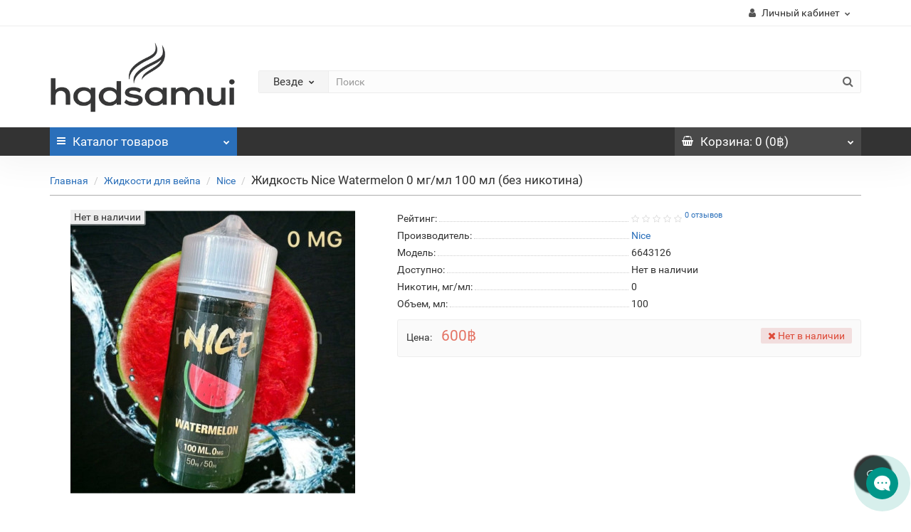

--- FILE ---
content_type: text/html; charset=utf-8
request_url: https://hqdsamui.ru/jijivape/nice/nice-watermelon-100ml
body_size: 13045
content:
<!DOCTYPE html>
<!--[if IE]><![endif]-->
<!--[if IE 8 ]><html dir="ltr" lang="ru" class="iexpl"><![endif]-->
<!--[if IE 9 ]><html dir="ltr" lang="ru" class="iexpl"><![endif]-->
<!--[if (gt IE 9)|!(IE)]><!-->
<html dir="ltr" lang="ru" class="product-product-2267 opacity_minus">
<!--<![endif]-->
<head>
<meta charset="UTF-8">
<meta name="viewport" content="width=device-width, initial-scale=1">
<meta http-equiv="X-UA-Compatible" content="IE=edge">
<title>Жидкость Nice Watermelon 0 мг/мл 100 мл (без никотина)</title>

							
<base href="https://hqdsamui.ru/">
 
<meta name="description" content="Жидкость Nice Watermelon 0 мг/мл 100 мл (без никотина) купить недорого с доставкой по Самуи | Интернет-магазин сигарет, кальянов, электронок HQD Samui">
 
 
<meta property="og:title" content="Жидкость Nice Watermelon 0 мг/мл 100 мл (без никотина)">
<meta property="og:type" content="website">
<meta property="og:url" content="https://hqdsamui.ru/jijivape/nice/nice-watermelon-100ml">
<meta property="og:image" content="https://hqdsamui.ru/image/catalog/c6a18921-497f-472e-afa1-12c6a054548c.png">
<meta property="og:site_name" content="HQD Samui">
 
	<link href="catalog/view/theme/revolution/stylesheet/stylesheet_min.css" rel="stylesheet">
 
 
<link href="catalog/view/javascript/revolution/cloud-zoom/cloud-zoom.css" type="text/css" rel="stylesheet" media="screen">
 
<link href="catalog/view/javascript/jquery/magnific/magnific-popup.css" type="text/css" rel="stylesheet" media="screen">
 
<link href="catalog/view/javascript/jquery/datetimepicker/bootstrap-datetimepicker.min.css" type="text/css" rel="stylesheet" media="screen">
 
<script src="catalog/view/javascript/jquery/jquery-2.1.1.min.js"></script>
<script src="catalog/view/javascript/jquery/owl-carousel/owl.carousel.min.js"></script>
 
<link href="https://hqdsamui.ru/jijivape/nice/nice-watermelon-100ml" rel="canonical">
 
<link href="https://hqdsamui.ru/image/catalog/Товар/Thailand-Flag-icon.png" rel="icon">
 
 
<script src="catalog/view/javascript/revolution/cloud-zoom/cloud-zoom.1.0.2.js"></script>
 
<script src="catalog/view/javascript/jquery/magnific/jquery.magnific-popup.min.js"></script>
 
<script src="catalog/view/javascript/jquery/datetimepicker/moment/moment.min.js"></script>
 
<script src="catalog/view/javascript/jquery/datetimepicker/moment/moment-with-locales.min.js"></script>
 
<script src="catalog/view/javascript/jquery/datetimepicker/bootstrap-datetimepicker.min.js"></script>
 
<script><!--
function max_height_div(div){var maxheight = 0;$(div).each(function(){$(this).removeAttr('style');if($(this).height() > maxheight){maxheight = $(this).height();}});$(div).height(maxheight);}
//--></script>
 
<!-- Global site tag (gtag.js) - Google Analytics -->
<script async src="https://www.googletagmanager.com/gtag/js?id=G-65HMJV945Y"></script>
<script>
  window.dataLayer = window.dataLayer || [];
  function gtag(){dataLayer.push(arguments);}
  gtag('js', new Date());

  gtag('config', 'G-65HMJV945Y');
</script>
<!-- Yandex.Metrika counter -->
<script type="text/javascript" >
   (function(m,e,t,r,i,k,a){m[i]=m[i]||function(){(m[i].a=m[i].a||[]).push(arguments)};
   m[i].l=1*new Date();k=e.createElement(t),a=e.getElementsByTagName(t)[0],k.async=1,k.src=r,a.parentNode.insertBefore(k,a)})
   (window, document, "script", "https://mc.yandex.ru/metrika/tag.js", "ym");

   ym(86826815, "init", {
        clickmap:true,
        trackLinks:true,
        accurateTrackBounce:true,
        webvisor:true
   });
</script>
<noscript><div><img src="https://mc.yandex.ru/watch/86826815" style="position:absolute; left:-9999px;" alt="" /></div></noscript>
<!-- /Yandex.Metrika counter --> 
 
</head>
<body>

                       
<div class="all_content_mmenu">
 
  
 
 
<div id="pagefader"></div>
 
<div id="pagefader2"></div>
 
 
<header>
	 
	<div id="top">
		<div class="container">
			 
						 
			 
				<div class="top-links verh nav pull-right ">
					<ul class="list-inline">
						 
						 
						 
						 
						 
							<li class="dropdown "><a href="https://hqdsamui.ru/my_account" title="Личный кабинет" class="dropdown-toggle" data-toggle="dropdown"><i class="fa fa-user"></i> <span class="hidden-xs hidden-sm">Личный кабинет</span><i class="fa fa-chevron-down strdown"></i></a>
								<ul class="dropdown-menu dropdown-menu-right">
								 
									 
										<li><a href="javascript:void(0);" onclick="get_revpopup_login();">Авторизация</a></li>
									 
									<li><a href="https://hqdsamui.ru/register_account">Регистрация</a></li>
								 
								</ul>
							</li>
						 
					</ul>
				</div>
			 
		</div>
	</div>
	 
	<div id="top2">
	  <div class="container">
		<div class="row">
		<div class="col-xs-12 col-sm-6 col-md-3 logoblock">
			<div id="logo">
			   
				 
				  <a href="https://hqdsamui.ru"><img src="https://hqdsamui.ru/image/catalog/c6a18921-497f-472e-afa1-12c6a054548c.png" title="HQD Samui" alt="HQD Samui" class="img-responsive"></a>
				 
			   
			</div>
		</div>
		 
		<div class="hidden-xs hidden-sm bigsearch col-xs-12 col-sm-9 col-md-9 col-lg-9">
			 
				 
	<div class="search input-group">	
		<div class="change_category input-group-btn">
			<button type="button" class="change_category_button btn btn-default btn-lg dropdown-toggle" data-toggle="dropdown">
				          				<span class="category-name">Везде</span><i class="fa fa-chevron-down"></i>
			</button>
			<ul class="dropdown-menu catsearch">
				<li><a href="#" onclick="return false;" class="0">Везде</a></li>
				 
				<li><a href="#" onclick="return false;" class="74">Электронные сигареты</a></li>
				 
				<li><a href="#" onclick="return false;" class="59">Стики для IQOS</a></li>
				 
				<li><a href="#" onclick="return false;" class="60">IQOS</a></li>
				 
				<li><a href="#" onclick="return false;" class="63">Табак для кальяна</a></li>
				 
				<li><a href="#" onclick="return false;" class="71">Кальяны</a></li>
				 
				<li><a href="#" onclick="return false;" class="69">Сигареты</a></li>
				 
				<li><a href="#" onclick="return false;" class="87">Снюс</a></li>
				 
				<li><a href="#" onclick="return false;" class="277">GLO</a></li>
				 
				<li><a href="#" onclick="return false;" class="275">Самокрутки</a></li>
				 
				<li><a href="#" onclick="return false;" class="282">Жидкости для вейпа</a></li>
				 
			</ul>
			<input class="selected_category" type="hidden" name="category_id" value="0">
		</div>
		<input type="text" name="search" value="" placeholder="Поиск" class="form-control input-lg">
		<span class="search_button input-group-btn">
			<button type="button" class="search-button btn btn-default btn-lg search_button">
				<i class="fa fa-search"></i>
			</button>
		</span>
	</div>
	<script><!--
	$('.search a').click(function(){
		$(".selected_category").val($(this).attr('class'));
		$('.change_category_button').html('<span class="category-name">' + $(this).html() + '</span><i class="fa fa-chevron-down"></i>');
	});
	//--></script>
 
			 
		</div>
		 
		 
				 
		</div>
	  </div>
	</div>  
	 
	<div id="top3" class="clearfix ">
		<div class="container">
			<div class="row image_in_ico_row">
				 
				<div class="col-xs-6 col-md-3">
					<div id="menu2_button" >
<div class="box-heading hidden-md hidden-lg" data-toggle="offcanvas" data-target=".navmenu.mobcats" data-canvas="body"><i class="fa fa-bars"></i>Каталог<span class="hidden-xs"> товаров</span><span class="icorightmenu"><i class="fa fa-chevron-down"></i></span></div>
 
<div class="box-heading hidden-xs hidden-sm" onclick="return false;"><i class="fa fa-bars"></i>Каталог<span class="hidden-xs"> товаров</span><span class="icorightmenu"><i class="fa fa-chevron-down"></i></span></div>
<div class="box-content am hidden-xs hidden-sm">
<div id="menu2" >
<div class="podmenu2"></div>
<div class="catalog_list catalog_list_popup catalog_as_popup">
 
 
	 
		<div class="revlevel_1 hasChildren closed menu2categories">
			 
				<div class="title with-child">
				<a href="https://hqdsamui.ru/elektronki">
				 <i class="am_category_icon fa none hidden"></i> Электронные сигареты 
				<span class="arrow-btn"><i class="fa fa-angle-right"></i></span>
				</a>
				</div>
			 
				
			<div class="childrenList">
									  				 
				<div class="child-box box-col-1">
				 
					<ul class="ul_block74 col-1">
					 
						<li class="glavli"><a href="https://hqdsamui.ru/elektronki/elfbar"> <i class="am_category_icon fa none hidden"></i> Elf Bar</a>
							 
						</li>
					 	 
					</ul>
				  
				 
				</div>
			</div>
			  
		</div>		
	 
		<div class="revlevel_1 hasChildren closed menu2categories">
			 
				<div class="title with-child">
				<a href="https://hqdsamui.ru/stiki-iqos">
				 <i class="am_category_icon fa none hidden"></i> Стики для IQOS 
				<span class="arrow-btn"><i class="fa fa-angle-right"></i></span>
				</a>
				</div>
			 
				
			<div class="childrenList">
									  				 
				<div class="child-box box-col-1">
				 
					<ul class="ul_block59 col-1">
					 
						<li class="glavli"><a href="https://hqdsamui.ru/stiki-iqos/fiit"> <span class="am_category_image hidden"><img src="https://hqdsamui.ru/image/cache/no_image-21x21.png" alt=""/></span> Fiit</a>
							 
						</li>
					 
						<li class="glavli"><a href="https://hqdsamui.ru/stiki-iqos/heets"> <span class="am_category_image hidden"><img src="https://hqdsamui.ru/image/cache/no_image-21x21.png" alt=""/></span> HEETS</a>
							 
						</li>
					 
						<li class="glavli"><a href="https://hqdsamui.ru/stiki-iqos/terea"> <span class="am_category_image hidden"><img src="https://hqdsamui.ru/image/cache/no_image-21x21.png" alt=""/></span> Terea</a>
							 
						</li>
					 	 
					</ul>
				  
				 
				</div>
			</div>
			  
		</div>		
	 
		<div class="revlevel_1 hasChildren closed menu2categories">
			 
				<div class="title with-child">
				<a href="https://hqdsamui.ru/iqos">
				 <i class="am_category_icon fa none hidden"></i> IQOS 
				<span class="arrow-btn"><i class="fa fa-angle-right"></i></span>
				</a>
				</div>
			 
				
			<div class="childrenList">
									  				 
				<div class="child-box box-col-1">
				 
					<ul class="ul_block60 col-1">
					 
						<li class="glavli"><a href="https://hqdsamui.ru/iqos/lil-solid"> <i class="am_category_icon fa none hidden"></i> Lil SOLID</a>
							 
						</li>
					 
						<li class="glavli"><a href="https://hqdsamui.ru/iqos/arenda-iqos"> <span class="am_category_image hidden"><img src="https://hqdsamui.ru/image/cache/no_image-21x21.png" alt=""/></span> Аренда IQOS</a>
							 
						</li>
					 	 
					</ul>
				  
				 
				</div>
			</div>
			  
		</div>		
	 
		<div class="revlevel_1 hasChildren closed menu2categories">
			 
				<div class="title with-child">
				<a href="https://hqdsamui.ru/tabak">
				 <i class="am_category_icon fa none hidden"></i> Табак для кальяна 
				<span class="arrow-btn"><i class="fa fa-angle-right"></i></span>
				</a>
				</div>
			 
				
			<div class="childrenList">
									  				 
				<div class="child-box box-col-1">
				 
					<ul class="ul_block63 col-1">
					 
						<li class="glavli"><a href="https://hqdsamui.ru/tabak/adalya"> <i class="am_category_icon fa none hidden"></i> Adalya</a>
							 
						</li>
					 
						<li class="glavli"><a href="https://hqdsamui.ru/tabak/al-fakher"> <span class="am_category_image hidden"><img src="https://hqdsamui.ru/image/cache/no_image-21x21.png" alt=""/></span> Al Fakher</a>
							 
						</li>
					 
						<li class="glavli"><a href="https://hqdsamui.ru/tabak/black-burn"> <span class="am_category_image hidden"><img src="https://hqdsamui.ru/image/cache/no_image-21x21.png" alt=""/></span> Black Burn</a>
							 
						</li>
					 
						<li class="glavli"><a href="https://hqdsamui.ru/tabak/darkside"> <i class="am_category_icon fa none hidden"></i> Darkside</a>
							 
						</li>
					 
						<li class="glavli"><a href="https://hqdsamui.ru/tabak/fumari"> <i class="am_category_icon fa none hidden"></i> Fumari</a>
							 
						</li>
					 
						<li class="glavli"><a href="https://hqdsamui.ru/tabak/jibiar"> <i class="am_category_icon fa none hidden"></i> Jibiar</a>
							 
						</li>
					 
						<li class="glavli"><a href="https://hqdsamui.ru/tabak/lirra"> <span class="am_category_image hidden"><img src="https://hqdsamui.ru/image/cache/no_image-21x21.png" alt=""/></span> Lirra</a>
							 
						</li>
					 
						<li class="glavli"><a href="https://hqdsamui.ru/tabak/musthave"> <span class="am_category_image hidden"><img src="https://hqdsamui.ru/image/cache/no_image-21x21.png" alt=""/></span> MustHave</a>
							 
						</li>
					 
						<li class="glavli"><a href="https://hqdsamui.ru/tabak/serbetli"> <i class="am_category_icon fa none hidden"></i> Serbetli</a>
							 
						</li>
					 	 
					</ul>
				  
				 
				</div>
			</div>
			  
		</div>		
	 
		<div class="revlevel_1 hasChildren closed menu2categories">
			 
				<div class="title with-child">
				<a href="https://hqdsamui.ru/kalyan">
				 <i class="am_category_icon fa none hidden"></i> Кальяны 
				<span class="arrow-btn"><i class="fa fa-angle-right"></i></span>
				</a>
				</div>
			 
				
			<div class="childrenList">
									  				 
				<div class="child-box box-col-1">
				 
					<ul class="ul_block71 col-1">
					 
						<li class="glavli"><a href="https://hqdsamui.ru/kalyan/blyudca"> <span class="am_category_image hidden"><img src="https://hqdsamui.ru/image/cache/no_image-21x21.png" alt=""/></span> Блюдца</a>
							 
						</li>
					 
						<li class="glavli"><a href="https://hqdsamui.ru/kalyan/yorshiki"> <span class="am_category_image hidden"><img src="https://hqdsamui.ru/image/cache/no_image-21x21.png" alt=""/></span> Ёршики</a>
							 
						</li>
					 
						<li class="glavli"><a href="https://hqdsamui.ru/kalyan/kalaud"> <span class="am_category_image hidden"><img src="https://hqdsamui.ru/image/cache/no_image-21x21.png" alt=""/></span> Калауд</a>
							 
						</li>
					 
						<li class="glavli"><a href="https://hqdsamui.ru/kalyan/kalyany"> <span class="am_category_image hidden"><img src="https://hqdsamui.ru/image/cache/no_image-21x21.png" alt=""/></span> Кальяны</a>
							 
						</li>
					 
						<li class="glavli"><a href="https://hqdsamui.ru/kalyan/kolby"> <span class="am_category_image hidden"><img src="https://hqdsamui.ru/image/cache/no_image-21x21.png" alt=""/></span> Колбы</a>
							 
						</li>
					 
						<li class="glavli"><a href="https://hqdsamui.ru/kalyan/kolpaki"> <span class="am_category_image hidden"><img src="https://hqdsamui.ru/image/cache/no_image-21x21.png" alt=""/></span> Колпаки</a>
							 
						</li>
					 
						<li class="glavli"><a href="https://hqdsamui.ru/kalyan/korzina-dlya-uglya"> <span class="am_category_image hidden"><img src="https://hqdsamui.ru/image/cache/no_image-21x21.png" alt=""/></span> Корзина для угля</a>
							 
						</li>
					 
						<li class="glavli"><a href="https://hqdsamui.ru/kalyan/melassouloviteli"> <span class="am_category_image hidden"><img src="https://hqdsamui.ru/image/cache/no_image-21x21.png" alt=""/></span> Мелассоуловители</a>
							 
						</li>
					 
						<li class="glavli"><a href="https://hqdsamui.ru/kalyan/pechki-dlya-uglya"> <span class="am_category_image hidden"><img src="https://hqdsamui.ru/image/cache/no_image-21x21.png" alt=""/></span> Печки для угля</a>
							 
						</li>
					 
						<li class="glavli"><a href="https://hqdsamui.ru/kalyan/pruzhiny"> <span class="am_category_image hidden"><img src="https://hqdsamui.ru/image/cache/no_image-21x21.png" alt=""/></span> Пружины</a>
							 
						</li>
					 
						<li class="glavli"><a href="https://hqdsamui.ru/kalyan/rezinki"> <span class="am_category_image hidden"><img src="https://hqdsamui.ru/image/cache/no_image-21x21.png" alt=""/></span> Резинки</a>
							 
						</li>
					 
						<li class="glavli"><a href="https://hqdsamui.ru/kalyan/chashy"> <span class="am_category_image hidden"><img src="https://hqdsamui.ru/image/cache/no_image-21x21.png" alt=""/></span> Чаши</a>
							 
						</li>
					 
						<li class="glavli"><a href="https://hqdsamui.ru/kalyan/shariki"> <span class="am_category_image hidden"><img src="https://hqdsamui.ru/image/cache/no_image-21x21.png" alt=""/></span> Шарики</a>
							 
						</li>
					 
						<li class="glavli"><a href="https://hqdsamui.ru/kalyan/shlangi-i-mundshtuki"> <span class="am_category_image hidden"><img src="https://hqdsamui.ru/image/cache/no_image-21x21.png" alt=""/></span> Шланги и мундштуки</a>
							 
						</li>
					 
						<li class="glavli"><a href="https://hqdsamui.ru/kalyan/shipcy"> <span class="am_category_image hidden"><img src="https://hqdsamui.ru/image/cache/no_image-21x21.png" alt=""/></span> Щипцы</a>
							 
						</li>
					 
						<li class="glavli"><a href="https://hqdsamui.ru/kalyan/ugol"> <i class="am_category_icon fa none hidden"></i> Уголь</a>
							 
						</li>
					 
						<li class="glavli"><a href="https://hqdsamui.ru/kalyan/arenda"> <i class="am_category_icon fa none hidden"></i> Аренда кальяна</a>
							 
						</li>
					 	 
					</ul>
				  
				 
				</div>
			</div>
			  
		</div>		
	 
		<div class="revlevel_1 hasChildren closed menu2categories">
			 
				<div class="title with-child">
				<a href="https://hqdsamui.ru/sigarety">
				 <i class="am_category_icon fa none hidden"></i> Сигареты 
				<span class="arrow-btn"><i class="fa fa-angle-right"></i></span>
				</a>
				</div>
			 
				
			<div class="childrenList">
									  				 
				<div class="child-box box-col-1">
				 
					<ul class="ul_block69 col-1">
					 
						<li class="glavli"><a href="https://hqdsamui.ru/sigarety/chapman"> <span class="am_category_image hidden"><img src="https://hqdsamui.ru/image/cache/no_image-21x21.png" alt=""/></span> Chapman</a>
							 
						</li>
					 
						<li class="glavli"><a href="https://hqdsamui.ru/sigarety/dunhill"> <span class="am_category_image hidden"><img src="https://hqdsamui.ru/image/cache/no_image-21x21.png" alt=""/></span> Dunhill</a>
							 
						</li>
					 
						<li class="glavli"><a href="https://hqdsamui.ru/sigarety/parliament"> <span class="am_category_image hidden"><img src="https://hqdsamui.ru/image/cache/no_image-21x21.png" alt=""/></span> Parliament</a>
							 
						</li>
					 	 
					</ul>
				  
				 
				</div>
			</div>
			  
		</div>		
	 
		<div class="revlevel_1 hasChildren closed menu2categories">
			 
				<div class="title with-child">
				<a href="https://hqdsamui.ru/snyus">
				 <span class="am_category_image hidden"><img src="https://hqdsamui.ru/image/cache/no_image-21x21.png" alt=""/><span class="mask"></span></span> Снюс 
				<span class="arrow-btn"><i class="fa fa-angle-right"></i></span>
				</a>
				</div>
			 
				
			<div class="childrenList">
									  				 
				<div class="child-box box-col-1">
				 
					<ul class="ul_block87 col-1">
					 
						<li class="glavli"><a href="https://hqdsamui.ru/snyus/arqa"> <i class="am_category_icon fa none hidden"></i> Arqa</a>
							 
						</li>
					 
						<li class="glavli"><a href="https://hqdsamui.ru/snyus/chn"> <i class="am_category_icon fa none hidden"></i> CHN</a>
							 
						</li>
					 
						<li class="glavli"><a href="https://hqdsamui.ru/snyus/velo-lyft"> <i class="am_category_icon fa none hidden"></i> Velo (lyft)</a>
							 
						</li>
					 	 
					</ul>
				  
				 
				</div>
			</div>
			  
		</div>		
	 
		<div class="revlevel_1 hasChildren closed menu2categories">
			 
				<div class="title with-child">
				<a href="https://hqdsamui.ru/glo">
				 <i class="am_category_icon fa none hidden"></i> GLO 
				<span class="arrow-btn"><i class="fa fa-angle-right"></i></span>
				</a>
				</div>
			 
				
			<div class="childrenList">
									  				 
				<div class="child-box box-col-1">
				 
					<ul class="ul_block277 col-1">
					 
						<li class="glavli"><a href="https://hqdsamui.ru/glo/stiki-glo"> <span class="am_category_image hidden"><img src="https://hqdsamui.ru/image/cache/no_image-21x21.png" alt=""/></span> Стики GLO</a>
							 
						</li>
					 
						<li class="glavli"><a href="https://hqdsamui.ru/glo/ustrojstva-glo"> <span class="am_category_image hidden"><img src="https://hqdsamui.ru/image/cache/no_image-21x21.png" alt=""/></span> Устройства GLO</a>
							 
						</li>
					 	 
					</ul>
				  
				 
				</div>
			</div>
			  
		</div>		
	 
		<div class="revlevel_1 hasChildren closed menu2categories">
			 
				<div class="title with-child">
				<a href="https://hqdsamui.ru/samokrut">
				 <span class="am_category_image hidden"><img src="https://hqdsamui.ru/image/cache/no_image-21x21.png" alt=""/><span class="mask"></span></span> Самокрутки 
				<span class="arrow-btn"><i class="fa fa-angle-right"></i></span>
				</a>
				</div>
			 
				
			<div class="childrenList">
									  				 
				<div class="child-box box-col-1">
				 
					<ul class="ul_block275 col-1">
					 
						<li class="glavli"><a href="https://hqdsamui.ru/samokrut/bumagasamokrutki"> <span class="am_category_image hidden"><img src="https://hqdsamui.ru/image/cache/no_image-21x21.png" alt=""/></span> Бумага</a>
							 
						</li>
					 
						<li class="glavli"><a href="https://hqdsamui.ru/samokrut/tabaksamokrutki"> <i class="am_category_icon fa none hidden"></i> Табак для самокруток</a>
							 
						</li>
					 
						<li class="glavli"><a href="https://hqdsamui.ru/samokrut/tabaktrubka"> <i class="am_category_icon fa none hidden"></i> Табак для трубки</a>
							 
						</li>
					 
						<li class="glavli"><a href="https://hqdsamui.ru/samokrut/filtrsamokrutki"> <i class="am_category_icon fa none hidden"></i> Фильтры</a>
							 
						</li>
					 	 
					</ul>
				  
				 
				</div>
			</div>
			  
		</div>		
	  
  
 
 
 
	  
		<div class="revlevel_1 hasChildren closed i_rhml_1">
			<div class="title">
				<a href="/specials/"> <i class="am_category_icon fa none hidden"></i> Акции</a>
			</div>
		</div>	
	  
 
</div>
</div>
</div>
 
</div>
 
<script><!--
var defaults = {
	columns: 4,
	classname: 'column',
	min: 1
};
$.fn.autocolumnlist = function(params){        
	var options = $.extend({}, defaults, params);        
	return this.each(function() {        
		var els = $(this).find('li.glavli');
		var dimension = els.size();
		if (dimension > 0) {
			var elCol = Math.ceil(dimension/options.columns);
			if (elCol < options.min) {
				elCol = options.min;
			}
			var start = 0;
			var end = elCol;
			for (i=0; i<options.columns; i++) {
				if ((i + 1) == options.columns) {
					els.slice(start, end).wrapAll('<div class="'+options.classname+' last" />');
				} else {
						els.slice(start, end).wrapAll('<div class="'+options.classname+'" />');
				}
				start = start+elCol;
				end = end+elCol;
			}
	   }
	});
};
 
 
 
	function autocol_cats(cat_id, cat_col) {
		$('.ul_block'+cat_id).autocolumnlist({  
			columns: cat_col,
			min: 1
		});
	}
	 
		autocol_cats(74, 1);
	 
		autocol_cats(59, 1);
	 
		autocol_cats(60, 1);
	 
		autocol_cats(63, 1);
	 
		autocol_cats(71, 1);
	 
		autocol_cats(69, 1);
	 
		autocol_cats(87, 1);
	 
		autocol_cats(277, 1);
	 
		autocol_cats(275, 1);
	 
 
 
 
 
 
 
 
//--></script>
  
				</div>
				 
				<div class="top-links nav norazmivcont hidden-xs hidden-sm col-md-6">
					 
					 
					 
					 
				</div>
				 
				 
				<div class="col-xs-6 col-md-3">
					<div id="cart" class="btn-group show-on-hover w100 ">
	 
		 
		<button type="button" class="cart dropdown-toggle hidden-xs hidden-sm" data-toggle="dropdown">
			<span id="cart-total"><i class="fa fa-shopping-basket"></i><span class="hidden-xs">Корзина<span class="hidden-md"></span></span>: 0 (0฿)</span>
			<span class="icorightmenu"><i class="fa fa-chevron-down"></i></span>
		</button>
		 
		 
	 
	 
	<ul class="dropdown-menu pull-right hidden-xs hidden-sm dblock22">
     
    <li>
      <p class="text-center">Ваша корзина пуста!</p>
    </li>
     
  </ul>
   
</div>
<script><!--
 
function masked(element, status) {
	if (status == true) {
		$('<div/>')
		.attr({ 'class':'masked' })
		.prependTo(element);
		$('<div class="masked_loading" />').insertAfter($('.masked'));
	} else {
		$('.masked').remove();
		$('.masked_loading').remove();
	}
}
function cart_update() {
return;
}
function update_cart_manual(val, product_id, minimumvalue, maximumvalue) {
	val.value = val.value.replace(/[^\d,]/g, '');
	input_val = $('#cart input.plus-minus.cartid_'+product_id);
	quantity = parseInt(input_val.val());
	if (quantity <= minimumvalue) {
		input_val.val(minimumvalue);
		return;
	}
	 
		if (quantity > maximumvalue) {
			input_val.val(maximumvalue);
			return;
		}
	 
	cart.update(product_id, input_val.val());
	cart_update();
}
function validate_pole_cart(val, product_id, znak, minimumvalue, maximumvalue) {
	val.value = val.value.replace(/[^\d,]/g, '');
	if (val.value == '') val.value = minimumvalue;
	input_val = $('#cart input.plus-minus.cartid_'+product_id);
	quantity = parseInt(input_val.val());
	 
		if (znak=='+' && input_val.val() < maximumvalue) input_val.val(quantity+1);
		else if (znak=='-' && input_val.val() > minimumvalue) input_val.val(quantity-1);
		else if (znak=='=' && input_val.val() < maximumvalue && input_val.val() < maximumvalue) input_val.val(input_val.val());
		if (quantity < 1 || quantity < minimumvalue) {
			input_val.val(minimumvalue);
			val.value = minimumvalue;
		} else if (quantity > maximumvalue) {
			input_val.val(maximumvalue);
			val.value = maximumvalue;
		}
	 
	cart.update(product_id, input_val.val());
	cart_update();
}
//--></script> 
				</div>		
			</div>
		</div>
	</div>
</header>
 
<section class="main-content"> 
<div class="container">
<div itemscope itemtype="http://schema.org/BreadcrumbList" style="display:none;">
  
<div itemprop="itemListElement" itemscope itemtype="http://schema.org/ListItem">
<link itemprop="item" href="https://hqdsamui.ru">
<meta itemprop="name" content="Главная" />
<meta itemprop="position" content="1" />
</div>
  
<div itemprop="itemListElement" itemscope itemtype="http://schema.org/ListItem">
<link itemprop="item" href="https://hqdsamui.ru/jijivape">
<meta itemprop="name" content="Жидкости для вейпа" />
<meta itemprop="position" content="2" />
</div>
  
<div itemprop="itemListElement" itemscope itemtype="http://schema.org/ListItem">
<link itemprop="item" href="https://hqdsamui.ru/jijivape/nice">
<meta itemprop="name" content="Nice" />
<meta itemprop="position" content="3" />
</div>
  
<div itemprop="itemListElement" itemscope itemtype="http://schema.org/ListItem">
<link itemprop="item" href="https://hqdsamui.ru/jijivape/nice/nice-watermelon-100ml">
<meta itemprop="name" content="Жидкость Nice Watermelon 0 мг/мл 100 мл (без никотина)" />
<meta itemprop="position" content="4" />
</div>
  
</div>
<ul class="breadcrumb"><li class="br_ellipses" style="display: none;">...</li>
 
<li><a href="https://hqdsamui.ru">Главная</a></li> 
 
<li><a href="https://hqdsamui.ru/jijivape">Жидкости для вейпа</a></li> 
 
<li><a href="https://hqdsamui.ru/jijivape/nice">Nice</a></li> 
 
 
 
 
<li><h1 class="inbreadcrumb">Жидкость Nice Watermelon 0 мг/мл 100 мл (без никотина)</h1></li>
 
</ul>
  <div class="row"> 
     
           
    <div id="content" class="col-sm-12"> 
      <div class="row" itemscope itemtype="http://schema.org/Product">
		<meta itemprop="name" content="Жидкость Nice Watermelon 0 мг/мл 100 мл (без никотина)" />
		<meta itemprop="category" content="0" />
         
         
         
        <div class="col-sm-12 col-md-5 product_informationss">
			 
				<div class="thumbnails">

                        <span class='out_of_stock_label'>Нет в наличии</span>
                   
				 
					<div class="main_img_box">
					 
						<div id="imageWrap" class="image">
							<a class="main-image" id='zoom1' href="https://hqdsamui.ru/image/cache/catalog/product/9/bezymyannyj-800x800_1-800x800.jpg" title="Жидкость Nice Watermelon 0 мг/мл 100 мл (без никотина)"><img id="mainImage" class="img-responsive" src="https://hqdsamui.ru/image/cache/catalog/product/9/bezymyannyj-800x800_1-400x400.jpg" title="Жидкость Nice Watermelon 0 мг/мл 100 мл (без никотина)" alt="Жидкость Nice Watermelon 0 мг/мл 100 мл (без никотина)" itemprop="image">
								 
									<div class="stiker_panel">
										 
										 
										 
										 
											 
												<span class="stiker stiker_netu">Нет в наличии</span>
											 
										 
										 
										 
										 
										 
										 
									</div>
								 
							</a>
						</div>
					 
					</div>
				 
				 
				</div>
			 
        </div>
		 
         
         
        <div class="col-sm-12 col-md-7 product_informationss">
			 
			<meta itemprop="mpn" content="6643126">
			 
			 
				 
			 
            <ul class="list-unstyled">
			 
				<li class="rating dotted-line">
					<div class="dotted-line_left"><span class="dotted-line_title">Рейтинг:</span><div class="dotted-line_line"></div></div>
					<div class="dotted-line_right">
													 
								 
									<span class="fa fa-stack"><i class="fa fa-star-o fa-stack-1x"></i></span>
								 
							 
								 
									<span class="fa fa-stack"><i class="fa fa-star-o fa-stack-1x"></i></span>
								 
							 
								 
									<span class="fa fa-stack"><i class="fa fa-star-o fa-stack-1x"></i></span>
								 
							 
								 
									<span class="fa fa-stack"><i class="fa fa-star-o fa-stack-1x"></i></span>
								 
							 
								 
									<span class="fa fa-stack"><i class="fa fa-star-o fa-stack-1x"></i></span>
								 
							 
							 
								<sup><a class="adotted" onclick="$('a[href=\'#tab-review\']').trigger('click'); $('html, body').animate({ scrollTop: $('a[href=\'#tab-review\']').offset().top - 100}, 250); return false;">0 отзывов</a></sup>
													 
					</div>
				</li>
			 
			 
				 
					<li class="dotted-line"><div class="dotted-line_left"><span class="dotted-line_title">Производитель:</span><div class="dotted-line_line"></div></div><div class="dotted-line_right"><a href="https://hqdsamui.ru/91-nice"><span itemprop="brand">Nice</span></a></div></li>
				 
			 
			 
				 
					<li class="dotted-line"><div class="dotted-line_left"><span class="dotted-line_title">Модель:</span><div class="dotted-line_line"></div></div><div class="dotted-line_right"><span class="pr_model" itemprop="model">6643126</span></div></li>
				 
			 
			 
			 
				<li class="dotted-line"><div class="dotted-line_left"><span class="dotted-line_title">Доступно:</span><div class="dotted-line_line"></div></div><div class="dotted-line_right">Нет в наличии<span class="hidden pr_quantity">0</span></div></li>
			 
			 
			 
			 
			
			 
				 
						 
								  
								<li class="dotted-line" itemprop="additionalProperty" itemscope itemtype="http://schema.org/PropertyValue"><div class="dotted-line_left"><span class="dotted-line_title" itemprop="name">Никотин, мг/мл:</span><div class="dotted-line_line"></div></div><div class="dotted-line_right" itemprop="value">0</div></li>
							 
						 
								  
								<li class="dotted-line" itemprop="additionalProperty" itemscope itemtype="http://schema.org/PropertyValue"><div class="dotted-line_left"><span class="dotted-line_title" itemprop="name">Объем, мл:</span><div class="dotted-line_line"></div></div><div class="dotted-line_right" itemprop="value">100</div></li>
							 
						 
				 
			 
            </ul>
			 
		    <div class="well well-sm product-info product_informationss">
			             
			 
             
            <div class="form-group">
				 
				 
				  <div class="list-unstyled" itemprop="offers" itemscope itemtype="http://schema.org/Offer">
					<link itemprop="url" href="https://hqdsamui.ru/jijivape/nice/nice-watermelon-100ml">
					 
						<meta itemprop="priceValidUntil" content="2026-02-23">
										<span class="prq_title hidden-xs">Цена:</span>
					 
					<span class="update_price">600฿</span>
					<span class="update_special dnone"></span>
					<meta itemprop="price" content="600">
					 
					 
					<link itemprop="availability" href="https://schema.org/OutOfStock" />
					<meta itemprop="priceCurrency" content="THB">
				  </div>
				 
				 
				<div class="nalich">
						
					 
						<span class="text-danger-inproduct bg-danger"><i class="fa fa-times" aria-hidden="true"></i> Нет в наличии</span> 
					 
				</div>
			</div>
			 
			 
			 
			 
				 
			 
			</div>
			 
        </div>
		<div style="height: 20px; width: 100%; clear: both;"></div>
		<div class="col-sm-12 mb20">
		 
			<ul class="nav nav-tabs">
				 
				<li class="active"><a href="#tab-description" data-toggle="tab">Описание</a></li>
				 
				 
				 
				<li><a href="#tab-review" data-toggle="tab">Отзывы <sup>0</sup></a></li>
				 
				 
				 
				 
				 
			</ul>		  
			<div class="tab-content">
				<div class="tab-pane active" id="tab-description" itemprop="description"><p style="margin-bottom: 1rem; font-size: 16px; color: rgb(93, 93, 93); line-height: 1.5; font-family: "Noto Sans Thai", tahoma, "Helvetica Neue", Helvetica, Arial, sans-serif;"><font style="vertical-align: inherit;">Также можно использовать стручки.</font></p><p style="margin-bottom: 1rem; font-size: 16px; color: rgb(93, 93, 93); line-height: 1.5; font-family: "Noto Sans Thai", tahoma, "Helvetica Neue", Helvetica, Arial, sans-serif;"><font style="vertical-align: inherit;">Запах прохладного арбуза в самый раз.</font></p><p style="margin-bottom: 1rem; font-size: 16px; color: rgb(93, 93, 93); line-height: 1.5; font-family: "Noto Sans Thai", tahoma, "Helvetica Neue", Helvetica, Arial, sans-serif;"><font style="vertical-align: inherit;">Размер 100 мл Уровень никотина Nic 0 мг 6 мг</font></p><p style="margin-bottom: 1rem; font-size: 16px; color: rgb(93, 93, 93); line-height: 1.5; font-family: "Noto Sans Thai", tahoma, "Helvetica Neue", Helvetica, Arial, sans-serif;"><font style="vertical-align: inherit;">ВГ/ПГ 50/50</font></p><p style="margin-bottom: 1rem; font-size: 16px; color: rgb(93, 93, 93); line-height: 1.5; font-family: "Noto Sans Thai", tahoma, "Helvetica Neue", Helvetica, Arial, sans-serif;"><font style="vertical-align: inherit;">Нулевой никотин</font></p></div>
				 
				 

						
				 
				<div class="tab-pane" id="tab-review">
				<div id="review"></div>
					 
					<div class="form-group required mb0 mt12">
							<div class="well well-sm otz">
								<div class="text-right">
									<a class="btn btn-primary" id="open-review-box"><i class="fa fa-comment-o" aria-hidden="true"></i>Написать отзыв</a>
								</div>						
								<div class="row" id="post-review-box" style="display:none;">
									<div class="col-md-12">
										<form class="form-review form-horizontal">
											<div class="form-group required">
												<label class="col-sm-2 control-label" for="input-name">Имя</label>
												<div class="col-sm-10">
													<input type="text" name="name" value="" id="input-name" class="form-control" />
												</div>
											</div>
											<div class="form-group required">
												<label class="col-sm-2 control-label" for="input-review">Отзыв</label>
												<div class="col-sm-10">
													<textarea name="text" rows="5" id="input-review" class="form-control"></textarea>
												</div>
											</div>
											<div class="form-group required">
												<label class="col-sm-2 control-label">Рейтинг</label>
												<div class="col-sm-10">
													<div class="prod-rating">
														<input id="rat1" type="radio" name="rating" value="1" /><label class="rat-star" for="rat1"><i class="fa fa-star"></i></label>
														<input id="rat2" type="radio" name="rating" value="2" /><label class="rat-star" for="rat2"><i class="fa fa-star"></i></label>
														<input id="rat3" type="radio" name="rating" value="3" /><label class="rat-star" for="rat3"><i class="fa fa-star"></i></label>
														<input id="rat4" type="radio" name="rating" value="4" /><label class="rat-star" for="rat4"><i class="fa fa-star"></i></label>
														<input id="rat5" type="radio" name="rating" value="5" /><label class="rat-star" for="rat5"><i class="fa fa-star"></i></label>
													</div>
													<script><!--
														$('.rat-star').hover(function () {
															$(this).prevAll('.rat-star').addClass('active');
															$(this).addClass('active');
														},function () {
															$(this).prevAll('.rat-star').removeClass('active');
															$(this).removeClass('active');
														});
														
														$('.rat-star').click(function(){
															$('.rat-star').each(function(){
																$(this).removeClass('checked');
																$(this).prevAll('.rat-star').removeClass('checked');
															});
															
															$(this).addClass('checked');
															$(this).prevAll('.rat-star').addClass('checked');
														});
														
													//--></script>
												</div>
											</div>
											 
											<div class="pull-right text-right">
												<a class="btn btn-default" href="#" id="close-review-box" style="display:none; margin-right: 10px;">Отмена</a>
												<button type="button" id="button-review" data-loading-text="Загрузка..." class="btn btn-danger">Отправить</button>
											</div>					
										</form>
									</div>
								</div>
							</div>
							<script><!--
							$('#open-review-box').click(function(e) {
							$('#post-review-box').slideDown(400, function() {
							$('#new-review').trigger('autosize.resize');
							$('#new-review').focus();
							});
							$('#open-review-box').fadeOut(100);
							$('#close-review-box').show();
							});

							$('#close-review-box').click(function(e) {
							e.preventDefault();
							$('#post-review-box').slideUp(300, function() {
							$('#new-review').focus();
							$('#open-review-box').fadeIn(100);
							});
							$('#close-review-box').hide();
							});
							//--></script>
					</div>              
					 
				</div>
				 
				 
				 
			</div>
		 
		  

		</div>
      </div>  
       
	 
		</div>

	 

    </div>
</div>
<script><!--
 
 
$(document).ready(function(){
	$('.nav.nav-tabs li:first-child a').tab('show');
});
var owl = $("#owl-images");
owl.owlCarousel({
  responsiveBaseWidth: '.container',
  itemsCustom: [[0, 2], [448, 3], [650, 3], [750, 3], [970, 4]],
  navigation : true,
  navigationText: ['<i class="fa fa-chevron-left fa-5x"></i>', '<i class="fa fa-chevron-right fa-5x"></i>'],
  pagination: false
}); 

$('select[name=\'recurring_id\'], input[name="quantity"]').change(function(){
	$.ajax({
		url: 'index.php?route=product/product/getRecurringDescription',
		type: 'post',
		data: $('input[name=\'product_id\'], input[name=\'quantity\'], select[name=\'recurring_id\']'),
		dataType: 'json',
		beforeSend: function() {
			$('#recurring-description').html('');
		},
		success: function(json) {
			$('.alert, .text-danger').remove();

			if (json['success']) {
				$('#recurring-description').html(json['success']);
			}
		}
	});
});

$('.date').datetimepicker({
	pickTime: false
});

$('.datetime').datetimepicker({
	pickDate: true,
	pickTime: true
});

$('.time').datetimepicker({
	pickDate: false
});

$('button[id^=\'button-upload\']').on('click', function() {
	var node = this;

	$('#form-upload').remove();

	$('body').prepend('<form enctype="multipart/form-data" id="form-upload" style="display: none;"><input type="file" name="file" /></form>');

	$('#form-upload input[name=\'file\']').trigger('click');

	if (typeof timer != 'undefined') {
    	clearInterval(timer);
	}

	timer = setInterval(function() {
		if ($('#form-upload input[name=\'file\']').val() != '') {
			clearInterval(timer);

			$.ajax({
				url: 'index.php?route=tool/upload',
				type: 'post',
				dataType: 'json',
				data: new FormData($('#form-upload')[0]),
				cache: false,
				contentType: false,
				processData: false,
				beforeSend: function() {
					$(node).button('loading');
				},
				complete: function() {
					$(node).button('reset');
				},
				success: function(json) {
					$('.text-danger').remove();

					if (json['error']) {
						$(node).parent().find('input').after('<div class="text-danger">' + json['error'] + '</div>');
					}

					if (json['success']) {
						alert(json['success']);

						$(node).parent().find('input').attr('value', json['code']);
					}
				},
				error: function(xhr, ajaxOptions, thrownError) {
					alert(thrownError + "\r\n" + xhr.statusText + "\r\n" + xhr.responseText);
				}
			});
		}
	}, 500);
});

$('#review').delegate('.pagination a', 'click', function(e) {
    e.preventDefault();

    $('#review').fadeOut('slow');

    $('#review').load(this.href);

    $('#review').fadeIn('slow');
});

$('#review').load('index.php?route=product/product/review&product_id=2267');

$('#button-review').on('click', function() {
	$.ajax({
		url: 'index.php?route=product/product/write&product_id=2267',
		type: 'post',
		dataType: 'json',
		data: $(".form-review").serialize(),
		beforeSend: function() {
			$('#button-review').button('loading');
		},
		complete: function() {
			$('#button-review').button('reset');
		},
		success: function(json) {
			$('.alert-success, .alert-danger').remove();

			if (json['error']) {
				get_revpopup_notification('alert-danger', 'Ошибка', json['error']);
			}

			if (json['success']) {
				get_revpopup_notification('alert-success', 'Спасибо за отзыв', json['success']);

				$('input[name=\'name\']').val('');
				$('textarea[name=\'text\']').val('');
				$('input[name=\'rating\']:checked').prop('checked', false);
				
				$('#post-review-box').slideUp(300);
				$('#new-review').focus();
				$('#open-review-box').fadeIn(100);
				$('#close-review-box').hide();
				$('#ratings-hidden').val('');
				$('.stars .glyphicon').removeClass('glyphicon-star').addClass('glyphicon-star-empty');
				
			}
		}
	});
});

$('#button-answers').on('click', function() {
	$.ajax({
		url: 'index.php?route=revolution/revstorereview/writeanswer&product_id=2267',
		type: 'post',
		dataType: 'json',
		data: $(".form-answers").serialize(),
		beforeSend: function() {
			$('#button-answers').button('loading');
		},
		complete: function() {
			$('#button-answers').button('reset');
		},
		success: function(json) {
			$('.alert-success, .alert-danger').remove();
			if (json['error']) {
				get_revpopup_notification('alert-danger', 'Ошибка', json['error']);
			}
			if (json['success']) {
				get_revpopup_notification('alert-success', 'Спасибо за вопрос', json['success']);
				$('input[name=\'name_answer\']').val('');
				$('textarea[name=\'text_answer\']').val('');
				$('#post-answers-box').slideUp(300);
				$('#new-answers').focus();
				$('#open-answers-box').fadeIn(100);
				$('#close-answers-box').hide();
			}
		}
	});
});

$('.thumbnails .main-image').magnificPopup({
	type:'image',
	removalDelay: 170,
	callbacks: {
	beforeOpen: function() {
	   this.st.mainClass = 'mfp-zoom-in';
	},
	open: function() {
		$('body').addClass('razmiv2');
		$('#pagefader2').fadeIn(70);
		if (document.body.scrollHeight > document.body.offsetHeight) {
			 
				$('#top3').css('right', '8.5px');
			 
		}
	}, 
	close: function() {
		$('body').removeClass('razmiv2');
		$('#pagefader2').fadeOut(70);
		$('#top3').css('right', 'initial');
	}
	}
});
$('.thumbnails .images-additional').magnificPopup({
	type:'image',
	delegate: 'a',
	gallery: {
		enabled:true
	},
	removalDelay: 170,
	callbacks: {
	beforeOpen: function() {
	   this.st.mainClass = 'mfp-zoom-in';
	},
	open: function() {
		$('body').addClass('razmiv2');
		$('#pagefader2').fadeIn(70);
		if (document.body.scrollHeight > document.body.offsetHeight) {
			 
				$('#top3').css('right', '8.5px');
			 
		}
	}, 
	close: function() {
		$('body').removeClass('razmiv2');
		$('#pagefader2').fadeOut(70);
		$('#top3').css('right', 'initial');
	}
	}
});
 
	if ($(window).width() > 991) {
		$('#imageWrap > a').addClass('cloud-zoom');
	
		$('.images-additional img').click(function(){
			var oldsrc = $(this).attr('src');
			newsrc = $(this).parent().attr('id');
			newhref = $(this).parent().attr('href');
			number = $(this).attr('data-number');
			
			$('#imageWrap img').attr('src', newsrc);
			
			$('.main-image img').attr('src', newsrc);
			$('.main-image').attr('href', newhref);
			$('.main-image').attr('data-number', number);
			$('.cloud-zoom').CloudZoom();
			return false;
		});
		$('#imageWrap.image').bind('click',function(){
			if ($('.images-additional').length > 0) {
				var startnumber = $('.cloud-zoom.main-image').attr('data-number');
				$('.images-additional').magnificPopup('open', startnumber);
				return false
			} else {
				$('.cloud-zoom.main-image').magnificPopup('open');
				return false
			}
		});
		$('.cloud-zoom').attr('rel','position:\'inside\'').CloudZoom();
	} else {
		$('.thumbnails .main-image img').click(function(){
			if ($('.images-additional').length > 0) {
				var startnumber = $(this).parent().attr('data-number');
				$('.images-additional').magnificPopup('open', startnumber);
				return false
			} else {
				$('.main-image').magnificPopup('open');
				return false
			}
		});
	}
 
 
function get_revpopup_cart_quantity() {
	input_val = $('.product-info.product_informationss .plus-minus').val();
	quantity  = parseInt(input_val);
	return quantity;
}
function validate_pole(val, product_id, znak, minimumvalue, maximumvalue) {
	val.value = val.value.replace(/[^\d,]/g, '');
	if (val.value == '') val.value = minimumvalue;
	maximumvalue = Number($('.product_informationss .pr_quantity').text());
	if (maximumvalue < 1) maximumvalue = 9999;
	input_val = $('.product-info.product_informationss .plus-minus');
	quantity = parseInt(input_val.val());
	 
	if(znak=='+' && input_val.val() < maximumvalue) input_val.val(quantity+1);
	else if(znak=='-' && input_val.val() > minimumvalue) input_val.val(quantity-1);
	else if(znak=='=' && input_val.val() < maximumvalue && input_val.val() < maximumvalue) input_val.val(input_val.val());
	if (quantity < 1 || quantity < minimumvalue) {
		input_val.val(minimumvalue);
		val.value = minimumvalue;
	} else if (quantity > maximumvalue) {
		input_val.val(maximumvalue);
		val.value = maximumvalue;
	}
	 

	update_quantity(product_id, input_val.val());
}
function update_quantity(product_id, quantity) {
	var minimumvalue = 1;
	if (quantity == 0 || quantity < minimumvalue) {
		quantity = $('.product-info.product_informationss .plus-minus').val(minimumvalue);
		return;
	} else if (quantity < 1) {
		quantity = 1;
		return;
	}
	
	data = $('.product-info.product_informationss input[type=\'text\'], .product-info.product_informationss input[type=\'hidden\'], .product-info.product_informationss input[type=\'radio\']:checked, .product-info.product_informationss input[type=\'checkbox\']:checked, .product-info.product_informationss select, .product-info.product_informationss textarea'),
	$.ajax({
	  url: 'index.php?route=product/product/update_prices',
	  type: 'post',
	  dataType: 'json',
	  data: data.serialize() + '&product_id=' + product_id + '&quantity=' + quantity,
	  success: function(json) {

		 
		
			 
		
			 
		  
			 
				 
					var price = json['price_n'];
				 
				 
					$('.product_informationss .update_price').html(price_format(price));
				 
				
				var special = json['special_n'];
				 
					$('.product_informationss .update_special').html(price_format(special));
				 
			 
		
		 
	  } 
	});
}
function update_prices_product(product_id, minimumvalue) {
	input_val = $('.product-info.product_informationss .plus-minus').val();
	if (input_val > minimumvalue) {
		input_val = minimumvalue;
		$('.product-info.product_informationss .plus-minus').val(minimumvalue);
	}
	 
	quantity = parseInt(input_val);
	 
	data = $('.product-info.product_informationss input[type=\'text\'], .product-info.product_informationss input[type=\'hidden\'], .product-info.product_informationss input[type=\'radio\']:checked, .product-info.product_informationss input[type=\'checkbox\']:checked, .product-info.product_informationss select, .product-info.product_informationss textarea');
	$.ajax({
	  type: 'post',
	  url:  'index.php?route=product/product/update_prices',
	  data: data.serialize() + '&product_id=' + product_id + '&quantity=' + quantity,
	  dataType: 'json',
	  success: function(json) {

		$('.product_informationss .thumbnails a.main-image').attr('href', json['opt_image_2_big']);
		$('.product_informationss .thumbnails a.main-image img').attr('src', json['opt_image_2']);
		 
		$('.product_informationss .thumbnails .images-additional .owl-item:first-child a').attr('href', json['opt_image_2_big']);
		$('.product_informationss .thumbnails .images-additional .owl-item:first-child a img').attr('src', json['opt_image_2']).css('width', 74).css('height', 74);
		 
		 
		 
		$('.product_informationss .thumbnails .images-additional .owl-item:first-child a').attr('id', json['opt_image_2']);
		 
		$('.product_informationss .cloud-zoom').CloudZoom();
		 
		
		var end_quantity = json['option_quantity'];
		 
			$('.product_informationss .pr_quantity').html(number_format(end_quantity, product_id));
		 
		
		 
		
		 
			$('.product_informationss .pr_model').html(json['opt_model']);
		 
			
		 
	  
		 
			 
				 
					var price = json['price_n'];
				 
				 
					$('.product_informationss .update_price').html(price_format(price));
				 
				
				var special = json['special_n'];
				 
					$('.product_informationss .update_special').html(price_format(special));
				 
			 
		 
	  }
	});
}
 
function price_format(n) {
	c = 0;
    d = '.';
    t = '';
    s_left = '';
    s_right = '฿';
    n = n * 1.000000000;
    i = parseInt(n = Math.abs(n).toFixed(c)) + ''; 
    j = ((j = i.length) > 3) ? j % 3 : 0; 
    return s_left + (j ? i.substr(0, j) + t : '') + i.substr(j).replace(/(\d{3})(?=\d)/g, "$1" + t) + (c ? d + Math.abs(n - i).toFixed(c).slice(2) : '') + s_right; 
}
function weight_format(n, product_id) {
    c = 2;
    d = '.';
    t = ',';
    i = parseInt(n = Math.abs(n).toFixed(c)) + ''; 
    j = ((j = i.length) > 3) ? j % 3 : 0; 
    return (j ? i.substr(0, j) + t : '') + i.substr(j).replace(/(\d{3})(?=\d)/g, "$1" + t) + (c ? d + Math.abs(n - i).toFixed(c).slice(2) : '');
}
function number_format(n, product_id) {
    i = parseInt(n = Math.abs(n).toFixed(0)) + ''; 
    return i;
}
 
	$('.owl-carousel.owlproduct').remove();
 
--></script>
</section>
 
<footer>
 
	 
	<div class="footer">
		<div class="container">
			<div class="row">
				  
				 
				<div class="not_dops_snot_dops_s">
					 
												 
						<div class="footer_links col-sm-12 col-xs-12 ">
							 
								 
									<a href="https://hqdsamui.ru/garantiya-i-politika-vozvrata">Гарантия и политика возврата</a>
								 
							 
							 
						</div>
					 
					 
				</div>
				 
				 
					<div class="footer_cfs hidden-sm">
						 
							 
								<div class="hidden-xs hidden-sm col-sm-12 cf_1_width" style="width:25%">
									 
										<ul class="list-unstyled">
											 
												<li class="zag_dm_cf_li">
													<span class="zag_dm_cf">
																											 <span class="am_category_image"><i class="fa none"></i></span>  Наши магазины
																										</span>
													 
														<ul class="list-unstyled last_ul_cf">
															 
																<li>
																																			<a href="https://hqdthai.ru/"> <span class="am_category_image"><i class="fa none"></i></span>  HQD Thai</a>
																	 																</li>
															 
																<li>
																																			<a href="https://hqdpattaya.com"> <span class="am_category_image"><i class="fa none"></i></span>  HQD IQOS Pattaya</a>
																	 																</li>
															 
																<li>
																																			<a href="https://hqdphuket.com"> <span class="am_category_image"><i class="fa none"></i></span>  HQD Phuket</a>
																	 																</li>
															 
																<li>
																																			<a href="https://hqdphangan.com"> <span class="am_category_image"><i class="fa none"></i></span>  HQD IQOS Phangan</a>
																	 																</li>
															  
														</ul>
																									</li>
											 
										</ul>
																		 
								</div>
							 
						  
						 
							 
								<div class="hidden-xs hidden-sm col-sm-12 cf_2_width" style="width:25%">
									 
										<ul class="list-unstyled">
											 
												<li class="zag_dm_cf_li">
													<span class="zag_dm_cf">
																											 <span class="am_category_image"><i class="fa none"></i></span>  Каталог
																										</span>
													 
														<ul class="list-unstyled last_ul_cf">
															 
																<li>
																	 
																		<a href="https://hqdsamui.ru/electronki/"> <span class="am_category_image"><i class="fa none"></i></span>  Электронки</a>
																	  
																</li>
															 
																<li>
																	 
																		<a href="https://hqdsamui.ru/stiki-iqos/"> <span class="am_category_image"><i class="fa none"></i></span>  СТИКИ</a>
																	  
																</li>
															 
																<li>
																	 
																		<a href="https://hqdsamui.ru/iqos/"> <span class="am_category_image"><i class="fa none"></i></span>  IQOS</a>
																	  
																</li>
															 
														</ul>
													 
												</li>
											 
										</ul>
									 
									 
								</div>
							 
						 
						 
							 
								<div class="hidden-xs hidden-sm col-sm-12 cf_3_width" style="width:25%">
									 
										<ul class="list-unstyled">
											 
												<li class="zag_dm_cf_li">
													<span class="zag_dm_cf">
													 
														 <span class="am_category_image"><i class="fa none"></i></span>   
													 
													</span>
													 
														<ul class="list-unstyled last_ul_cf">
															 
																<li>
																																			<a href="https://hqdsamui.ru/tabaco/"> <span class="am_category_image"><i class="fa none"></i></span>  ТАБАК</a>
																	 																</li>
															 
																<li>
																																			<a href="https://hqdsamui.ru/kalyan/"> <span class="am_category_image"><i class="fa none"></i></span>  Кальяны</a>
																	 																</li>
															  
														</ul>
													 
												</li>
											 
										</ul>
									 
									 
								</div>
							 
						 
						 
							 
								<div class="hidden-xs hidden-sm col-sm-12 cf_4_width" style="width:20%">
									 
										<ul class="list-unstyled">
											 
												<li class="zag_dm_cf_li">
													<span class="zag_dm_cf">
													 
														 <span class="am_category_image"><i class="fa none"></i></span>   
													 
													</span>
													 
														<ul class="list-unstyled last_ul_cf">
															 
																<li>
																	 
																		<a href="https://hqdsamui.ru/sigar/"> <span class="am_category_image"><i class="fa none"></i></span>  СИГАРЕТЫ</a>
																	 																</li>
															 
																<li>
																	 
																		<a href="https://hqdsamui.ru/snus/"> <span class="am_category_image"><i class="fa none"></i></span>  СНЮС</a>
																	 																</li>
															 
														</ul>
													  
												</li>
											 
										</ul>
									  
									 
								</div>
							  
						  
						  
					</div>
				  
				 
					 				 
				<div style="text-align:left" class="powered col-sm-12 col-xs-12">
					hqdsamui.ru - HQD Samui &copy; 2026
					 
						<span class="revtext_language_block"></span>
									</div>
			</div>
		</div>
	</div>	
</footer>
 
</div>
 
	<div class="container">
		<div class="row mainContent">
			<div class="col-md-6 col-md-offset-3 col-xs-8 col-xs-md-2">
								<div class="share_icon_callbtn triggerbtn animbuttonsh" >
					<i class="fa fa-comments-o fa-lg" id= "fab" aria-hidden="true"></i>
				</div>
			</div>
		</div>
	</div>
 
 
 
	<script src="catalog/view/javascript/revolution/javascript_min.js"></script>
 
<script><!--
	 
		 
	 
	 
		(function($){
			$.fn.revFilter = function(f) {
				var g = this.selector;
				var h = $(g).attr('action');
				$(document).ready(function() {
					init_revfilter();
				});
				$(document).on('submit', g, function(e) {
					e.preventDefault();
					var a = $(this).serialize();
					loadProds(h,a,f.revload);
				});
				$(document).on('click', '#'+f.reset_id, function(e) {
					$(g+' input, '+g+' select').not('[type=hidden]').each(function(a) {
						if ($(this).hasClass('irs-hidden-input')) {
							var b = $(this).data('ionRangeSlider');
							b.reset();
							}
						if ($(this).is(':checkbox') || $(this).is(':radio')) {
							$(this).removeAttr("checked");
						} else {
							$(this).val('');
						}
					});
					var c = $(g).serialize();
					loadProds(h,c,f.revload);
				});
				if (f.mode == 'auto') {
					$(document).on('change', g+' input:not([type=hidden]):not(.irs-hidden-input), '+g+' select', function() {
						$(g).submit();
					})
				}
				function init_revfilter() {
					 
					 
					$('#input-sort').removeAttr('onchange');
					$('#input-limit').removeAttr('onchange');
					$(f.selector).addClass('revcontainer');
					if (localStorage.getItem('display') == 'list') {
						list_view();
					} else if (localStorage.getItem('display') == 'price') {
						price_view();
					} else if (localStorage.getItem('display') == 'grid') {
						grid_view();
					} else {
						 
							grid_view();
						 
					}
					 
						$('.owl-carousel.owlproduct').remove();
					 
					podgon_fona();
					$('#column-left #revfilter_box .mobil_wellsm .well.well-sm').remove();
					if ($(window).width() < 991) {
						$('#column-left #revfilter_box .mobil_wellsm .collapsible').append($('.revfilter_container > .well.well-sm'));
					}
					 
				}
				function loadProds(c,d,e) {
					d = d || '';
					e = e || false;
					filterurl = c + '&isrevfilter=1';
					$.ajax({
						url: filterurl,
						type: 'get',
						data: d,
						processData: false,
						dataType: e ? 'json' : 'html',
						beforeSend: function() {
							$(g+' button').button('loading');
							masked('.products_category > .product-layout > .product-thumb',true);
							$('.load_more .fa-refresh').addClass('fa-spin');
						},
						success: function(a) {
							var b = $.parseHTML((e && (typeof a.html != 'undefined')) ? a.html : a);
							$(f.selector).children().remove();
							$(f.selector).append($(b).find(f.selector).children());
															if(typeof a.filters != 'undefined') {
									reloadFilter(a.filters);
								}
														init_revfilter();
						},
						complete: function() {
							setTimeout(function() {
								masked('.products_category > .product-layout > .product-thumb',false);
								autoscroll_loading = false;
								$(g+' button').button('reset');
								var pr_opts_cat = $('.products_category .options_buy')
								pr_opts_cat.find('select:first').each(function() {
									this.onchange();
								});
															},250);
							if (f.mode == 'manual' && $(window).width() > 767) {
								element = $('.breadcrumb');
								offset = element.offset();
								offsetTop = offset.top;
								//$('html, body').animate({scrollTop:offsetTop}, 250, 'linear');
							};
							$('.load_more .fa-refresh').removeClass('fa-spin').css('hover');
							 
							 
								var urlfull = c + (d ? ((c.indexOf('?') > 0 ? '&' : '?') + d) : '');
								urlfull = decodeURIComponent(urlfull);
								history.pushState('', '', urlfull);
													}
					})
				}
									function reloadFilter(filters) {
						jQuery.each(f.filter_data, function(id, values) {
							var group = $('#' + id);
							if(typeof filters[id] == 'undefined') {
								group.addClass('not-active');
							}
							jQuery.each(values, function(i, val_id) {
								var val = $('#' + val_id);
								if(typeof filters[id] != 'undefined' && typeof filters[id][val_id] != 'undefined') {
									val.fadeTo('fast', 1);
									val.find('input').prop('disabled', false);
																			val.find('.revlabel').html(filters[id][val_id]['count']);
																	} else {
									val.fadeTo('slow', 0.5);
									val.find('input').prop('disabled', true);
																			val.find('.revlabel').html('0');
																	}
							});
						});
					}
								$(document).on('click', '.pagination a', function(e) {
					loadProds($(this).attr('href'), null, true);
					element = $('.breadcrumb');
					offset = element.offset();
					offsetTop = offset.top;
					$('html, body').animate({scrollTop:offsetTop}, 250, 'linear');
					return false;
				});
				$(document).on('change', '#input-sort', function(e) {
					var a = $(this).val();
					sort = a.match('sort=([A-Za-z.]+)');
					$('input[name="sort"]').val(sort[1]);
					order = a.match('order=([A-Z]+)');
					$('input[name="order"]').val(order[1]);
					$(g).submit();
				});
				$(document).on('change', '#input-limit', function(e) {
					var a = $(this).val();
					if (a) {
						limit = a.match('limit=([0-9]+)');
						$('input[name="limit"]').val(limit[1]);
					}
					$(g).submit();
				});
				 
				 
				function inZone(a) {
					if ($(a).length) {
					var b = $(window).scrollTop();
					var c = $(window).height();
					var d = $(a).offset();
					if (b<=d.top&&($(a).height()+d.top)<(b+c)) return true
					};
					return false;
				}
				$(document).on('click','#list-view',function() {
					list_view();
				});
				$(document).on('click', '#grid-view', function() {
					grid_view();
				});
				$(document).on('click', '#price-view', function() {
					price_view();
				});
			}
		})(jQuery);
	 
//--></script>
 
	<script type="text/javascript" src="/catalog/view/javascript/widget/widget.js"></script>
<script>
const search = document.getElementById('not_space');
search.addEventListener('keyup', function() {
  search.value = this.value.replace(' ', '');
})
</script>
<script>
	if($(window).width() > 0) {
		$('#top3').affix({
			offset: {
					top: $('#top').outerHeight()+$('#top2').outerHeight()+$('html.common-home #menu2.inhome').outerHeight()
			}
		});
	}
</script> 
 
 
 
<script defer src="https://static.cloudflareinsights.com/beacon.min.js/vcd15cbe7772f49c399c6a5babf22c1241717689176015" integrity="sha512-ZpsOmlRQV6y907TI0dKBHq9Md29nnaEIPlkf84rnaERnq6zvWvPUqr2ft8M1aS28oN72PdrCzSjY4U6VaAw1EQ==" data-cf-beacon='{"version":"2024.11.0","token":"d5082b18246f4cf795e2f7f689189a23","r":1,"server_timing":{"name":{"cfCacheStatus":true,"cfEdge":true,"cfExtPri":true,"cfL4":true,"cfOrigin":true,"cfSpeedBrain":true},"location_startswith":null}}' crossorigin="anonymous"></script>
</body></html>

--- FILE ---
content_type: text/css
request_url: https://hqdsamui.ru/catalog/view/theme/revolution/stylesheet/stylesheet_min.css
body_size: 58505
content:
html{font-family:sans-serif;-webkit-text-size-adjust:100%;-ms-text-size-adjust:100%}body{margin:0}article,aside,details,figcaption,figure,footer,header,hgroup,main,menu,nav,section,summary{display:block}audio,canvas,progress,video{display:inline-block;vertical-align:baseline}audio:not([controls]){display:none;height:0}[hidden],template{display:none}a{background-color:transparent}a:active,a:hover{outline:0}abbr[title]{border-bottom:1px dotted}b,strong{font-weight:700}dfn{font-style:italic}h1{margin:.67em 0;font-size:2em}mark{color:#000;background:#ff0}small{font-size:80%}sub,sup{position:relative;font-size:75%;line-height:0;vertical-align:baseline}sup{top:-.5em}sub{bottom:-.25em}img{border:0}svg:not(:root){overflow:hidden}figure{margin:1em 40px}hr{height:0;-webkit-box-sizing:content-box;-moz-box-sizing:content-box;box-sizing:content-box}pre{overflow:auto}code,kbd,pre,samp{font-family:monospace,monospace;font-size:1em}button,input,optgroup,select,textarea{margin:0;font:inherit;color:inherit}button{overflow:visible}button,select{text-transform:none}button,html input[type=button],input[type=reset],input[type=submit]{-webkit-appearance:button;cursor:pointer}button[disabled],html input[disabled]{cursor:default}button::-moz-focus-inner,input::-moz-focus-inner{padding:0;border:0}input{line-height:normal}input[type=checkbox],input[type=radio]{-webkit-box-sizing:border-box;-moz-box-sizing:border-box;box-sizing:border-box;padding:0}input[type=number]::-webkit-inner-spin-button,input[type=number]::-webkit-outer-spin-button{height:auto}input[type=search]{-webkit-box-sizing:content-box;-moz-box-sizing:content-box;box-sizing:content-box;-webkit-appearance:textfield}input[type=search]::-webkit-search-cancel-button,input[type=search]::-webkit-search-decoration{-webkit-appearance:none}fieldset{padding:.35em .625em .75em;margin:0 2px;border:1px solid silver}legend{padding:0;border:0}textarea{overflow:auto}optgroup{font-weight:700}table{border-spacing:0;border-collapse:collapse}td,th{padding:0}@media print{*,:after,:before{color:#000!important;text-shadow:none!important;background:0 0!important;-webkit-box-shadow:none!important;box-shadow:none!important}a,a:visited{text-decoration:underline}a[href]:after{content:" (" attr(href) ")"}abbr[title]:after{content:" (" attr(title) ")"}a[href^="javascript:"]:after,a[href^="#"]:after{content:""}blockquote,pre{border:1px solid #999;page-break-inside:avoid}thead{display:table-header-group}img,tr{page-break-inside:avoid}img{max-width:100%!important}h2,h3,p{orphans:3;widows:3}h2,h3{page-break-after:avoid}.navbar{display:none}.btn>.caret,.dropup>.btn>.caret{border-top-color:#000!important}.label{border:1px solid #000}.table{border-collapse:collapse!important}.table td,.table th{background-color:#fff!important}.table-bordered td,.table-bordered th{border:1px solid #ddd!important}}@font-face{font-family:'Glyphicons Halflings';src:url(fonts/glyphicons-halflings-regular.eot);src:url(fonts/glyphicons-halflings-regular.eot?#iefix) format('embedded-opentype'),url(fonts/glyphicons-halflings-regular.woff2) format('woff2'),url(fonts/glyphicons-halflings-regular.woff) format('woff'),url(fonts/glyphicons-halflings-regular.ttf) format('truetype'),url(fonts/glyphicons-halflings-regular.svg#glyphicons_halflingsregular) format('svg')}.glyphicon{position:relative;top:1px;display:inline-block;font-family:'Glyphicons Halflings';font-style:normal;font-weight:400;line-height:1;-webkit-font-smoothing:antialiased;-moz-osx-font-smoothing:grayscale}.glyphicon-asterisk:before{content:"\2a"}.glyphicon-plus:before{content:"\2b"}.glyphicon-eur:before,.glyphicon-euro:before{content:"\20ac"}.glyphicon-minus:before{content:"\2212"}.glyphicon-cloud:before{content:"\2601"}.glyphicon-envelope:before{content:"\2709"}.glyphicon-pencil:before{content:"\270f"}.glyphicon-glass:before{content:"\e001"}.glyphicon-music:before{content:"\e002"}.glyphicon-search:before{content:"\e003"}.glyphicon-heart:before{content:"\e005"}.glyphicon-star:before{content:"\e006"}.glyphicon-star-empty:before{content:"\e007"}.glyphicon-user:before{content:"\e008"}.glyphicon-film:before{content:"\e009"}.glyphicon-th-large:before{content:"\e010"}.glyphicon-th:before{content:"\e011"}.glyphicon-th-list:before{content:"\e012"}.glyphicon-ok:before{content:"\e013"}.glyphicon-remove:before{content:"\e014"}.glyphicon-zoom-in:before{content:"\e015"}.glyphicon-zoom-out:before{content:"\e016"}.glyphicon-off:before{content:"\e017"}.glyphicon-signal:before{content:"\e018"}.glyphicon-cog:before{content:"\e019"}.glyphicon-trash:before{content:"\e020"}.glyphicon-home:before{content:"\e021"}.glyphicon-file:before{content:"\e022"}.glyphicon-time:before{content:"\e023"}.glyphicon-road:before{content:"\e024"}.glyphicon-download-alt:before{content:"\e025"}.glyphicon-download:before{content:"\e026"}.glyphicon-upload:before{content:"\e027"}.glyphicon-inbox:before{content:"\e028"}.glyphicon-play-circle:before{content:"\e029"}.glyphicon-repeat:before{content:"\e030"}.glyphicon-refresh:before{content:"\e031"}.glyphicon-list-alt:before{content:"\e032"}.glyphicon-lock:before{content:"\e033"}.glyphicon-flag:before{content:"\e034"}.glyphicon-headphones:before{content:"\e035"}.glyphicon-volume-off:before{content:"\e036"}.glyphicon-volume-down:before{content:"\e037"}.glyphicon-volume-up:before{content:"\e038"}.glyphicon-qrcode:before{content:"\e039"}.glyphicon-barcode:before{content:"\e040"}.glyphicon-tag:before{content:"\e041"}.glyphicon-tags:before{content:"\e042"}.glyphicon-book:before{content:"\e043"}.glyphicon-bookmark:before{content:"\e044"}.glyphicon-print:before{content:"\e045"}.glyphicon-camera:before{content:"\e046"}.glyphicon-font:before{content:"\e047"}.glyphicon-bold:before{content:"\e048"}.glyphicon-italic:before{content:"\e049"}.glyphicon-text-height:before{content:"\e050"}.glyphicon-text-width:before{content:"\e051"}.glyphicon-align-left:before{content:"\e052"}.glyphicon-align-center:before{content:"\e053"}.glyphicon-align-right:before{content:"\e054"}.glyphicon-align-justify:before{content:"\e055"}.glyphicon-list:before{content:"\e056"}.glyphicon-indent-left:before{content:"\e057"}.glyphicon-indent-right:before{content:"\e058"}.glyphicon-facetime-video:before{content:"\e059"}.glyphicon-picture:before{content:"\e060"}.glyphicon-map-marker:before{content:"\e062"}.glyphicon-adjust:before{content:"\e063"}.glyphicon-tint:before{content:"\e064"}.glyphicon-edit:before{content:"\e065"}.glyphicon-share:before{content:"\e066"}.glyphicon-check:before{content:"\e067"}.glyphicon-move:before{content:"\e068"}.glyphicon-step-backward:before{content:"\e069"}.glyphicon-fast-backward:before{content:"\e070"}.glyphicon-backward:before{content:"\e071"}.glyphicon-play:before{content:"\e072"}.glyphicon-pause:before{content:"\e073"}.glyphicon-stop:before{content:"\e074"}.glyphicon-forward:before{content:"\e075"}.glyphicon-fast-forward:before{content:"\e076"}.glyphicon-step-forward:before{content:"\e077"}.glyphicon-eject:before{content:"\e078"}.glyphicon-chevron-left:before{content:"\e079"}.glyphicon-chevron-right:before{content:"\e080"}.glyphicon-plus-sign:before{content:"\e081"}.glyphicon-minus-sign:before{content:"\e082"}.glyphicon-remove-sign:before{content:"\e083"}.glyphicon-ok-sign:before{content:"\e084"}.glyphicon-question-sign:before{content:"\e085"}.glyphicon-info-sign:before{content:"\e086"}.glyphicon-screenshot:before{content:"\e087"}.glyphicon-remove-circle:before{content:"\e088"}.glyphicon-ok-circle:before{content:"\e089"}.glyphicon-ban-circle:before{content:"\e090"}.glyphicon-arrow-left:before{content:"\e091"}.glyphicon-arrow-right:before{content:"\e092"}.glyphicon-arrow-up:before{content:"\e093"}.glyphicon-arrow-down:before{content:"\e094"}.glyphicon-share-alt:before{content:"\e095"}.glyphicon-resize-full:before{content:"\e096"}.glyphicon-resize-small:before{content:"\e097"}.glyphicon-exclamation-sign:before{content:"\e101"}.glyphicon-gift:before{content:"\e102"}.glyphicon-leaf:before{content:"\e103"}.glyphicon-fire:before{content:"\e104"}.glyphicon-eye-open:before{content:"\e105"}.glyphicon-eye-close:before{content:"\e106"}.glyphicon-warning-sign:before{content:"\e107"}.glyphicon-plane:before{content:"\e108"}.glyphicon-calendar:before{content:"\e109"}.glyphicon-random:before{content:"\e110"}.glyphicon-comment:before{content:"\e111"}.glyphicon-magnet:before{content:"\e112"}.glyphicon-chevron-up:before{content:"\e113"}.glyphicon-chevron-down:before{content:"\e114"}.glyphicon-retweet:before{content:"\e115"}.glyphicon-shopping-cart:before{content:"\e116"}.glyphicon-folder-close:before{content:"\e117"}.glyphicon-folder-open:before{content:"\e118"}.glyphicon-resize-vertical:before{content:"\e119"}.glyphicon-resize-horizontal:before{content:"\e120"}.glyphicon-hdd:before{content:"\e121"}.glyphicon-bullhorn:before{content:"\e122"}.glyphicon-bell:before{content:"\e123"}.glyphicon-certificate:before{content:"\e124"}.glyphicon-thumbs-up:before{content:"\e125"}.glyphicon-thumbs-down:before{content:"\e126"}.glyphicon-hand-right:before{content:"\e127"}.glyphicon-hand-left:before{content:"\e128"}.glyphicon-hand-up:before{content:"\e129"}.glyphicon-hand-down:before{content:"\e130"}.glyphicon-circle-arrow-right:before{content:"\e131"}.glyphicon-circle-arrow-left:before{content:"\e132"}.glyphicon-circle-arrow-up:before{content:"\e133"}.glyphicon-circle-arrow-down:before{content:"\e134"}.glyphicon-globe:before{content:"\e135"}.glyphicon-wrench:before{content:"\e136"}.glyphicon-tasks:before{content:"\e137"}.glyphicon-filter:before{content:"\e138"}.glyphicon-briefcase:before{content:"\e139"}.glyphicon-fullscreen:before{content:"\e140"}.glyphicon-dashboard:before{content:"\e141"}.glyphicon-paperclip:before{content:"\e142"}.glyphicon-heart-empty:before{content:"\e143"}.glyphicon-link:before{content:"\e144"}.glyphicon-phone:before{content:"\e145"}.glyphicon-pushpin:before{content:"\e146"}.glyphicon-usd:before{content:"\e148"}.glyphicon-gbp:before{content:"\e149"}.glyphicon-sort:before{content:"\e150"}.glyphicon-sort-by-alphabet:before{content:"\e151"}.glyphicon-sort-by-alphabet-alt:before{content:"\e152"}.glyphicon-sort-by-order:before{content:"\e153"}.glyphicon-sort-by-order-alt:before{content:"\e154"}.glyphicon-sort-by-attributes:before{content:"\e155"}.glyphicon-sort-by-attributes-alt:before{content:"\e156"}.glyphicon-unchecked:before{content:"\e157"}.glyphicon-expand:before{content:"\e158"}.glyphicon-collapse-down:before{content:"\e159"}.glyphicon-collapse-up:before{content:"\e160"}.glyphicon-log-in:before{content:"\e161"}.glyphicon-flash:before{content:"\e162"}.glyphicon-log-out:before{content:"\e163"}.glyphicon-new-window:before{content:"\e164"}.glyphicon-record:before{content:"\e165"}.glyphicon-save:before{content:"\e166"}.glyphicon-open:before{content:"\e167"}.glyphicon-saved:before{content:"\e168"}.glyphicon-import:before{content:"\e169"}.glyphicon-export:before{content:"\e170"}.glyphicon-send:before{content:"\e171"}.glyphicon-floppy-disk:before{content:"\e172"}.glyphicon-floppy-saved:before{content:"\e173"}.glyphicon-floppy-remove:before{content:"\e174"}.glyphicon-floppy-save:before{content:"\e175"}.glyphicon-floppy-open:before{content:"\e176"}.glyphicon-credit-card:before{content:"\e177"}.glyphicon-transfer:before{content:"\e178"}.glyphicon-cutlery:before{content:"\e179"}.glyphicon-header:before{content:"\e180"}.glyphicon-compressed:before{content:"\e181"}.glyphicon-earphone:before{content:"\e182"}.glyphicon-phone-alt:before{content:"\e183"}.glyphicon-tower:before{content:"\e184"}.glyphicon-stats:before{content:"\e185"}.glyphicon-sd-video:before{content:"\e186"}.glyphicon-hd-video:before{content:"\e187"}.glyphicon-subtitles:before{content:"\e188"}.glyphicon-sound-stereo:before{content:"\e189"}.glyphicon-sound-dolby:before{content:"\e190"}.glyphicon-sound-5-1:before{content:"\e191"}.glyphicon-sound-6-1:before{content:"\e192"}.glyphicon-sound-7-1:before{content:"\e193"}.glyphicon-copyright-mark:before{content:"\e194"}.glyphicon-registration-mark:before{content:"\e195"}.glyphicon-cloud-download:before{content:"\e197"}.glyphicon-cloud-upload:before{content:"\e198"}.glyphicon-tree-conifer:before{content:"\e199"}.glyphicon-tree-deciduous:before{content:"\e200"}.glyphicon-cd:before{content:"\e201"}.glyphicon-save-file:before{content:"\e202"}.glyphicon-open-file:before{content:"\e203"}.glyphicon-level-up:before{content:"\e204"}.glyphicon-copy:before{content:"\e205"}.glyphicon-paste:before{content:"\e206"}.glyphicon-alert:before{content:"\e209"}.glyphicon-equalizer:before{content:"\e210"}.glyphicon-king:before{content:"\e211"}.glyphicon-queen:before{content:"\e212"}.glyphicon-pawn:before{content:"\e213"}.glyphicon-bishop:before{content:"\e214"}.glyphicon-knight:before{content:"\e215"}.glyphicon-baby-formula:before{content:"\e216"}.glyphicon-tent:before{content:"\26fa"}.glyphicon-blackboard:before{content:"\e218"}.glyphicon-bed:before{content:"\e219"}.glyphicon-apple:before{content:"\f8ff"}.glyphicon-erase:before{content:"\e221"}.glyphicon-hourglass:before{content:"\231b"}.glyphicon-lamp:before{content:"\e223"}.glyphicon-duplicate:before{content:"\e224"}.glyphicon-piggy-bank:before{content:"\e225"}.glyphicon-scissors:before{content:"\e226"}.glyphicon-bitcoin:before{content:"\e227"}.glyphicon-btc:before{content:"\e227"}.glyphicon-xbt:before{content:"\e227"}.glyphicon-yen:before{content:"\00a5"}.glyphicon-jpy:before{content:"\00a5"}.glyphicon-ruble:before{content:"\20bd"}.glyphicon-rub:before{content:"\20bd"}.glyphicon-scale:before{content:"\e230"}.glyphicon-ice-lolly:before{content:"\e231"}.glyphicon-ice-lolly-tasted:before{content:"\e232"}.glyphicon-education:before{content:"\e233"}.glyphicon-option-horizontal:before{content:"\e234"}.glyphicon-option-vertical:before{content:"\e235"}.glyphicon-menu-hamburger:before{content:"\e236"}.glyphicon-modal-window:before{content:"\e237"}.glyphicon-oil:before{content:"\e238"}.glyphicon-grain:before{content:"\e239"}.glyphicon-sunglasses:before{content:"\e240"}.glyphicon-text-size:before{content:"\e241"}.glyphicon-text-color:before{content:"\e242"}.glyphicon-text-background:before{content:"\e243"}.glyphicon-object-align-top:before{content:"\e244"}.glyphicon-object-align-bottom:before{content:"\e245"}.glyphicon-object-align-horizontal:before{content:"\e246"}.glyphicon-object-align-left:before{content:"\e247"}.glyphicon-object-align-vertical:before{content:"\e248"}.glyphicon-object-align-right:before{content:"\e249"}.glyphicon-triangle-right:before{content:"\e250"}.glyphicon-triangle-left:before{content:"\e251"}.glyphicon-triangle-bottom:before{content:"\e252"}.glyphicon-triangle-top:before{content:"\e253"}.glyphicon-console:before{content:"\e254"}.glyphicon-superscript:before{content:"\e255"}.glyphicon-subscript:before{content:"\e256"}.glyphicon-menu-left:before{content:"\e257"}.glyphicon-menu-right:before{content:"\e258"}.glyphicon-menu-down:before{content:"\e259"}.glyphicon-menu-up:before{content:"\e260"}*{-webkit-box-sizing:border-box;-moz-box-sizing:border-box;box-sizing:border-box}:after,:before{-webkit-box-sizing:border-box;-moz-box-sizing:border-box;box-sizing:border-box}html{font-size:10px;-webkit-tap-highlight-color:rgba(0,0,0,0)}body{font-family:"Helvetica Neue",Helvetica,Arial,sans-serif;font-size:14px;line-height:1.42857143;color:#333;background-color:#fff}button,input,select,textarea{font-family:inherit;font-size:inherit;line-height:inherit}a{color:#337ab7;text-decoration:none}a:focus,a:hover{color:#23527c;text-decoration:underline}a:focus{outline:thin dotted;outline:5px auto -webkit-focus-ring-color;outline-offset:-2px}figure{margin:0}img{vertical-align:middle}.carousel-inner>.item>a>img,.carousel-inner>.item>img,.img-responsive,.thumbnail a>img,.thumbnail>img{display:block;max-width:100%;height:auto}.img-rounded{border-radius:6px}.img-thumbnail{display:inline-block;max-width:100%;height:auto;padding:4px;line-height:1.42857143;background-color:#fff;border:1px solid #ddd;border-radius:4px;-webkit-transition:all .2s ease-in-out;-o-transition:all .2s ease-in-out;transition:all .2s ease-in-out}.img-circle{border-radius:50%}hr{margin-top:20px;margin-bottom:20px;border:0;border-top:1px solid #eee}.sr-only{position:absolute;width:1px;height:1px;padding:0;margin:-1px;overflow:hidden;clip:rect(0,0,0,0);border:0}.sr-only-focusable:active,.sr-only-focusable:focus{position:static;width:auto;height:auto;margin:0;overflow:visible;clip:auto}[role=button]{cursor:pointer}.h1,.h2,.h3,.h4,.h5,.h6,h1,h2,h3,h4,h5,h6{font-family:inherit;font-weight:500;line-height:1.1;color:inherit}.h1 .small,.h1 small,.h2 .small,.h2 small,.h3 .small,.h3 small,.h4 .small,.h4 small,.h5 .small,.h5 small,.h6 .small,.h6 small,h1 .small,h1 small,h2 .small,h2 small,h3 .small,h3 small,h4 .small,h4 small,h5 .small,h5 small,h6 .small,h6 small{font-weight:400;line-height:1;color:#777}.h1,.h2,.h3,h1,h2,h3{margin-top:20px;margin-bottom:10px}.h1 .small,.h1 small,.h2 .small,.h2 small,.h3 .small,.h3 small,h1 .small,h1 small,h2 .small,h2 small,h3 .small,h3 small{font-size:65%}.h4,.h5,.h6,h4,h5,h6{margin-top:10px;margin-bottom:10px}.h4 .small,.h4 small,.h5 .small,.h5 small,.h6 .small,.h6 small,h4 .small,h4 small,h5 .small,h5 small,h6 .small,h6 small{font-size:75%}.h1,h1{font-size:36px}.h2,h2{font-size:30px}.h3,h3{font-size:24px}.h4,h4{font-size:18px}.h5,h5{font-size:14px}.h6,h6{font-size:12px}p{margin:0 0 10px}.lead{margin-bottom:20px;font-size:16px;font-weight:300;line-height:1.4}@media (min-width:768px){.lead{font-size:21px}}.small,small{font-size:85%}.mark,mark{padding:.2em;background-color:#fcf8e3}.text-left{text-align:left}.text-right{text-align:right}.text-center{text-align:center}.text-justify{text-align:justify}.text-nowrap{white-space:nowrap}.text-lowercase{text-transform:lowercase}.text-uppercase{text-transform:uppercase}.text-capitalize{text-transform:capitalize}.text-muted{color:#777}.text-primary{color:#337ab7}a.text-primary:focus,a.text-primary:hover{color:#286090}.text-success{color:#3c763d}a.text-success:focus,a.text-success:hover{color:#2b542c}.text-info{color:#31708f}a.text-info:focus,a.text-info:hover{color:#245269}.text-warning{color:#8a6d3b}a.text-warning:focus,a.text-warning:hover{color:#66512c}.text-danger{color:#a94442}a.text-danger:focus,a.text-danger:hover{color:#843534}.bg-primary{color:#fff;background-color:#337ab7}a.bg-primary:focus,a.bg-primary:hover{background-color:#286090}.bg-success{background-color:#dff0d8}a.bg-success:focus,a.bg-success:hover{background-color:#c1e2b3}.bg-info{background-color:#d9edf7}a.bg-info:focus,a.bg-info:hover{background-color:#afd9ee}.bg-warning{background-color:#fcf8e3}a.bg-warning:focus,a.bg-warning:hover{background-color:#f7ecb5}.bg-danger{background-color:#f2dede}a.bg-danger:focus,a.bg-danger:hover{background-color:#e4b9b9}.page-header{padding-bottom:9px;margin:40px 0 20px;border-bottom:1px solid #eee}ol,ul{margin-top:0;margin-bottom:10px}ol ol,ol ul,ul ol,ul ul{margin-bottom:0}.list-unstyled{padding-left:0;list-style:none}.list-inline{padding-left:0;margin-left:-5px;list-style:none}.list-inline>li{display:inline-block;padding-right:5px;padding-left:5px}dl{margin-top:0;margin-bottom:20px}dd,dt{line-height:1.42857143}dt{font-weight:700}dd{margin-left:0}@media (min-width:768px){.dl-horizontal dt{float:left;width:160px;overflow:hidden;clear:left;text-align:right;text-overflow:ellipsis;white-space:nowrap}.dl-horizontal dd{margin-left:180px}}abbr[data-original-title],abbr[title]{cursor:help;border-bottom:1px dotted #777}.initialism{font-size:90%;text-transform:uppercase}blockquote{padding:10px 20px;margin:0 0 20px;font-size:17.5px;border-left:5px solid #eee}blockquote ol:last-child,blockquote p:last-child,blockquote ul:last-child{margin-bottom:0}blockquote .small,blockquote footer,blockquote small{display:block;font-size:80%;line-height:1.42857143;color:#777}blockquote .small:before,blockquote footer:before,blockquote small:before{content:'\2014 \00A0'}.blockquote-reverse,blockquote.pull-right{padding-right:15px;padding-left:0;text-align:right;border-right:5px solid #eee;border-left:0}.blockquote-reverse .small:before,.blockquote-reverse footer:before,.blockquote-reverse small:before,blockquote.pull-right .small:before,blockquote.pull-right footer:before,blockquote.pull-right small:before{content:''}.blockquote-reverse .small:after,.blockquote-reverse footer:after,.blockquote-reverse small:after,blockquote.pull-right .small:after,blockquote.pull-right footer:after,blockquote.pull-right small:after{content:'\00A0 \2014'}address{margin-bottom:20px;font-style:normal;line-height:1.42857143}code,kbd,pre,samp{font-family:Menlo,Monaco,Consolas,"Courier New",monospace}code{padding:2px 4px;font-size:90%;color:#c7254e;background-color:#f9f2f4;border-radius:4px}kbd{padding:2px 4px;font-size:90%;color:#fff;background-color:#333;border-radius:3px;-webkit-box-shadow:inset 0 -1px 0 rgba(0,0,0,.25);box-shadow:inset 0 -1px 0 rgba(0,0,0,.25)}kbd kbd{padding:0;font-size:100%;font-weight:700;-webkit-box-shadow:none;box-shadow:none}pre{display:block;padding:9.5px;margin:0 0 10px;font-size:13px;line-height:1.42857143;color:#333;word-break:break-all;word-wrap:break-word;background-color:#f5f5f5;border:1px solid #ccc;border-radius:4px}pre code{padding:0;font-size:inherit;color:inherit;white-space:pre-wrap;background-color:transparent;border-radius:0}.pre-scrollable{max-height:340px;overflow-y:scroll}.container{padding-right:15px;padding-left:15px;margin-right:auto;margin-left:auto}@media (min-width:768px){.container{width:750px}}@media (min-width:992px){.container{width:970px}}@media (min-width:1200px){.container{width:1170px}}.container-fluid{padding-right:15px;padding-left:15px;margin-right:auto;margin-left:auto}.row{margin-right:-15px;margin-left:-15px}.col-lg-1,.col-lg-10,.col-lg-11,.col-lg-12,.col-lg-2,.col-lg-3,.col-lg-4,.col-lg-5,.col-lg-6,.col-lg-7,.col-lg-8,.col-lg-9,.col-md-1,.col-md-10,.col-md-11,.col-md-12,.col-md-2,.col-md-3,.col-md-4,.col-md-5,.col-md-6,.col-md-7,.col-md-8,.col-md-9,.col-sm-1,.col-sm-10,.col-sm-11,.col-sm-12,.col-sm-2,.col-sm-3,.col-sm-4,.col-sm-5,.col-sm-6,.col-sm-7,.col-sm-8,.col-sm-9,.col-xs-1,.col-xs-10,.col-xs-11,.col-xs-12,.col-xs-2,.col-xs-3,.col-xs-4,.col-xs-5,.col-xs-6,.col-xs-7,.col-xs-8,.col-xs-9{position:relative;min-height:1px;padding-right:15px;padding-left:15px}.col-xs-1,.col-xs-10,.col-xs-11,.col-xs-12,.col-xs-2,.col-xs-3,.col-xs-4,.col-xs-5,.col-xs-6,.col-xs-7,.col-xs-8,.col-xs-9{float:left}.col-xs-12{width:100%}.col-xs-11{width:91.66666667%}.col-xs-10{width:83.33333333%}.col-xs-9{width:75%}.col-xs-8{width:66.66666667%}.col-xs-7{width:58.33333333%}.col-xs-6{width:50%}.col-xs-5{width:41.66666667%}.col-xs-4{width:33.33333333%}.col-xs-3{width:25%}.col-xs-2{width:16.66666667%}.col-xs-1{width:8.33333333%}.col-xs-pull-12{right:100%}.col-xs-pull-11{right:91.66666667%}.col-xs-pull-10{right:83.33333333%}.col-xs-pull-9{right:75%}.col-xs-pull-8{right:66.66666667%}.col-xs-pull-7{right:58.33333333%}.col-xs-pull-6{right:50%}.col-xs-pull-5{right:41.66666667%}.col-xs-pull-4{right:33.33333333%}.col-xs-pull-3{right:25%}.col-xs-pull-2{right:16.66666667%}.col-xs-pull-1{right:8.33333333%}.col-xs-pull-0{right:auto}.col-xs-push-12{left:100%}.col-xs-push-11{left:91.66666667%}.col-xs-push-10{left:83.33333333%}.col-xs-push-9{left:75%}.col-xs-push-8{left:66.66666667%}.col-xs-push-7{left:58.33333333%}.col-xs-push-6{left:50%}.col-xs-push-5{left:41.66666667%}.col-xs-push-4{left:33.33333333%}.col-xs-push-3{left:25%}.col-xs-push-2{left:16.66666667%}.col-xs-push-1{left:8.33333333%}.col-xs-push-0{left:auto}.col-xs-offset-12{margin-left:100%}.col-xs-offset-11{margin-left:91.66666667%}.col-xs-offset-10{margin-left:83.33333333%}.col-xs-offset-9{margin-left:75%}.col-xs-offset-8{margin-left:66.66666667%}.col-xs-offset-7{margin-left:58.33333333%}.col-xs-offset-6{margin-left:50%}.col-xs-offset-5{margin-left:41.66666667%}.col-xs-offset-4{margin-left:33.33333333%}.col-xs-offset-3{margin-left:25%}.col-xs-offset-2{margin-left:16.66666667%}.col-xs-offset-1{margin-left:8.33333333%}.col-xs-offset-0{margin-left:0}@media (min-width:768px){.col-sm-1,.col-sm-10,.col-sm-11,.col-sm-12,.col-sm-2,.col-sm-3,.col-sm-4,.col-sm-5,.col-sm-6,.col-sm-7,.col-sm-8,.col-sm-9{float:left}.col-sm-12{width:100%}.col-sm-11{width:91.66666667%}.col-sm-10{width:83.33333333%}.col-sm-9{width:75%}.col-sm-8{width:66.66666667%}.col-sm-7{width:58.33333333%}.col-sm-6{width:50%}.col-sm-5{width:41.66666667%}.col-sm-4{width:33.33333333%}.col-sm-3{width:25%}.col-sm-2{width:16.66666667%}.col-sm-1{width:8.33333333%}.col-sm-pull-12{right:100%}.col-sm-pull-11{right:91.66666667%}.col-sm-pull-10{right:83.33333333%}.col-sm-pull-9{right:75%}.col-sm-pull-8{right:66.66666667%}.col-sm-pull-7{right:58.33333333%}.col-sm-pull-6{right:50%}.col-sm-pull-5{right:41.66666667%}.col-sm-pull-4{right:33.33333333%}.col-sm-pull-3{right:25%}.col-sm-pull-2{right:16.66666667%}.col-sm-pull-1{right:8.33333333%}.col-sm-pull-0{right:auto}.col-sm-push-12{left:100%}.col-sm-push-11{left:91.66666667%}.col-sm-push-10{left:83.33333333%}.col-sm-push-9{left:75%}.col-sm-push-8{left:66.66666667%}.col-sm-push-7{left:58.33333333%}.col-sm-push-6{left:50%}.col-sm-push-5{left:41.66666667%}.col-sm-push-4{left:33.33333333%}.col-sm-push-3{left:25%}.col-sm-push-2{left:16.66666667%}.col-sm-push-1{left:8.33333333%}.col-sm-push-0{left:auto}.col-sm-offset-12{margin-left:100%}.col-sm-offset-11{margin-left:91.66666667%}.col-sm-offset-10{margin-left:83.33333333%}.col-sm-offset-9{margin-left:75%}.col-sm-offset-8{margin-left:66.66666667%}.col-sm-offset-7{margin-left:58.33333333%}.col-sm-offset-6{margin-left:50%}.col-sm-offset-5{margin-left:41.66666667%}.col-sm-offset-4{margin-left:33.33333333%}.col-sm-offset-3{margin-left:25%}.col-sm-offset-2{margin-left:16.66666667%}.col-sm-offset-1{margin-left:8.33333333%}.col-sm-offset-0{margin-left:0}}@media (min-width:992px){.col-md-1,.col-md-10,.col-md-11,.col-md-12,.col-md-2,.col-md-3,.col-md-4,.col-md-5,.col-md-6,.col-md-7,.col-md-8,.col-md-9{float:left}.col-md-12{width:100%}.col-md-11{width:91.66666667%}.col-md-10{width:83.33333333%}.col-md-9{width:75%}.col-md-8{width:66.66666667%}.col-md-7{width:58.33333333%}.col-md-6{width:50%}.col-md-5{width:41.66666667%}.col-md-4{width:33.33333333%}.col-md-3{width:25%}.col-md-2{width:16.66666667%}.col-md-1{width:8.33333333%}.col-md-pull-12{right:100%}.col-md-pull-11{right:91.66666667%}.col-md-pull-10{right:83.33333333%}.col-md-pull-9{right:75%}.col-md-pull-8{right:66.66666667%}.col-md-pull-7{right:58.33333333%}.col-md-pull-6{right:50%}.col-md-pull-5{right:41.66666667%}.col-md-pull-4{right:33.33333333%}.col-md-pull-3{right:25%}.col-md-pull-2{right:16.66666667%}.col-md-pull-1{right:8.33333333%}.col-md-pull-0{right:auto}.col-md-push-12{left:100%}.col-md-push-11{left:91.66666667%}.col-md-push-10{left:83.33333333%}.col-md-push-9{left:75%}.col-md-push-8{left:66.66666667%}.col-md-push-7{left:58.33333333%}.col-md-push-6{left:50%}.col-md-push-5{left:41.66666667%}.col-md-push-4{left:33.33333333%}.col-md-push-3{left:25%}.col-md-push-2{left:16.66666667%}.col-md-push-1{left:8.33333333%}.col-md-push-0{left:auto}.col-md-offset-12{margin-left:100%}.col-md-offset-11{margin-left:91.66666667%}.col-md-offset-10{margin-left:83.33333333%}.col-md-offset-9{margin-left:75%}.col-md-offset-8{margin-left:66.66666667%}.col-md-offset-7{margin-left:58.33333333%}.col-md-offset-6{margin-left:50%}.col-md-offset-5{margin-left:41.66666667%}.col-md-offset-4{margin-left:33.33333333%}.col-md-offset-3{margin-left:25%}.col-md-offset-2{margin-left:16.66666667%}.col-md-offset-1{margin-left:8.33333333%}.col-md-offset-0{margin-left:0}}@media (min-width:1200px){.col-lg-1,.col-lg-10,.col-lg-11,.col-lg-12,.col-lg-2,.col-lg-3,.col-lg-4,.col-lg-5,.col-lg-6,.col-lg-7,.col-lg-8,.col-lg-9{float:left}.col-lg-12{width:100%}.col-lg-11{width:91.66666667%}.col-lg-10{width:83.33333333%}.col-lg-9{width:75%}.col-lg-8{width:66.66666667%}.col-lg-7{width:58.33333333%}.col-lg-6{width:50%}.col-lg-5{width:41.66666667%}.col-lg-4{width:33.33333333%}.col-lg-3{width:25%}.col-lg-2{width:16.66666667%}.col-lg-1{width:8.33333333%}.col-lg-pull-12{right:100%}.col-lg-pull-11{right:91.66666667%}.col-lg-pull-10{right:83.33333333%}.col-lg-pull-9{right:75%}.col-lg-pull-8{right:66.66666667%}.col-lg-pull-7{right:58.33333333%}.col-lg-pull-6{right:50%}.col-lg-pull-5{right:41.66666667%}.col-lg-pull-4{right:33.33333333%}.col-lg-pull-3{right:25%}.col-lg-pull-2{right:16.66666667%}.col-lg-pull-1{right:8.33333333%}.col-lg-pull-0{right:auto}.col-lg-push-12{left:100%}.col-lg-push-11{left:91.66666667%}.col-lg-push-10{left:83.33333333%}.col-lg-push-9{left:75%}.col-lg-push-8{left:66.66666667%}.col-lg-push-7{left:58.33333333%}.col-lg-push-6{left:50%}.col-lg-push-5{left:41.66666667%}.col-lg-push-4{left:33.33333333%}.col-lg-push-3{left:25%}.col-lg-push-2{left:16.66666667%}.col-lg-push-1{left:8.33333333%}.col-lg-push-0{left:auto}.col-lg-offset-12{margin-left:100%}.col-lg-offset-11{margin-left:91.66666667%}.col-lg-offset-10{margin-left:83.33333333%}.col-lg-offset-9{margin-left:75%}.col-lg-offset-8{margin-left:66.66666667%}.col-lg-offset-7{margin-left:58.33333333%}.col-lg-offset-6{margin-left:50%}.col-lg-offset-5{margin-left:41.66666667%}.col-lg-offset-4{margin-left:33.33333333%}.col-lg-offset-3{margin-left:25%}.col-lg-offset-2{margin-left:16.66666667%}.col-lg-offset-1{margin-left:8.33333333%}.col-lg-offset-0{margin-left:0}}table{background-color:transparent}caption{padding-top:8px;padding-bottom:8px;color:#777;text-align:left}th{text-align:left}.table{width:100%;max-width:100%;margin-bottom:20px}.table>tbody>tr>td,.table>tbody>tr>th,.table>tfoot>tr>td,.table>tfoot>tr>th,.table>thead>tr>td,.table>thead>tr>th{padding:8px;line-height:1.42857143;vertical-align:top;border-top:1px solid #ddd}.table>thead>tr>th{vertical-align:bottom;border-bottom:2px solid #ddd}.table>caption+thead>tr:first-child>td,.table>caption+thead>tr:first-child>th,.table>colgroup+thead>tr:first-child>td,.table>colgroup+thead>tr:first-child>th,.table>thead:first-child>tr:first-child>td,.table>thead:first-child>tr:first-child>th{border-top:0}.table>tbody+tbody{border-top:2px solid #ddd}.table .table{background-color:#fff}.table-condensed>tbody>tr>td,.table-condensed>tbody>tr>th,.table-condensed>tfoot>tr>td,.table-condensed>tfoot>tr>th,.table-condensed>thead>tr>td,.table-condensed>thead>tr>th{padding:5px}.table-bordered{border:1px solid #ddd}.table-bordered>tbody>tr>td,.table-bordered>tbody>tr>th,.table-bordered>tfoot>tr>td,.table-bordered>tfoot>tr>th,.table-bordered>thead>tr>td,.table-bordered>thead>tr>th{border:1px solid #ddd}.table-bordered>thead>tr>td,.table-bordered>thead>tr>th{border-bottom-width:2px}.table-striped>tbody>tr:nth-of-type(odd){background-color:#f9f9f9}.table-hover>tbody>tr:hover{background-color:#f5f5f5}table col[class*=col-]{position:static;display:table-column;float:none}table td[class*=col-],table th[class*=col-]{position:static;display:table-cell;float:none}.table>tbody>tr.active>td,.table>tbody>tr.active>th,.table>tbody>tr>td.active,.table>tbody>tr>th.active,.table>tfoot>tr.active>td,.table>tfoot>tr.active>th,.table>tfoot>tr>td.active,.table>tfoot>tr>th.active,.table>thead>tr.active>td,.table>thead>tr.active>th,.table>thead>tr>td.active,.table>thead>tr>th.active{background-color:#f5f5f5}.table-hover>tbody>tr.active:hover>td,.table-hover>tbody>tr.active:hover>th,.table-hover>tbody>tr:hover>.active,.table-hover>tbody>tr>td.active:hover,.table-hover>tbody>tr>th.active:hover{background-color:#e8e8e8}.table>tbody>tr.success>td,.table>tbody>tr.success>th,.table>tbody>tr>td.success,.table>tbody>tr>th.success,.table>tfoot>tr.success>td,.table>tfoot>tr.success>th,.table>tfoot>tr>td.success,.table>tfoot>tr>th.success,.table>thead>tr.success>td,.table>thead>tr.success>th,.table>thead>tr>td.success,.table>thead>tr>th.success{background-color:#dff0d8}.table-hover>tbody>tr.success:hover>td,.table-hover>tbody>tr.success:hover>th,.table-hover>tbody>tr:hover>.success,.table-hover>tbody>tr>td.success:hover,.table-hover>tbody>tr>th.success:hover{background-color:#d0e9c6}.table>tbody>tr.info>td,.table>tbody>tr.info>th,.table>tbody>tr>td.info,.table>tbody>tr>th.info,.table>tfoot>tr.info>td,.table>tfoot>tr.info>th,.table>tfoot>tr>td.info,.table>tfoot>tr>th.info,.table>thead>tr.info>td,.table>thead>tr.info>th,.table>thead>tr>td.info,.table>thead>tr>th.info{background-color:#d9edf7}.table-hover>tbody>tr.info:hover>td,.table-hover>tbody>tr.info:hover>th,.table-hover>tbody>tr:hover>.info,.table-hover>tbody>tr>td.info:hover,.table-hover>tbody>tr>th.info:hover{background-color:#c4e3f3}.table>tbody>tr.warning>td,.table>tbody>tr.warning>th,.table>tbody>tr>td.warning,.table>tbody>tr>th.warning,.table>tfoot>tr.warning>td,.table>tfoot>tr.warning>th,.table>tfoot>tr>td.warning,.table>tfoot>tr>th.warning,.table>thead>tr.warning>td,.table>thead>tr.warning>th,.table>thead>tr>td.warning,.table>thead>tr>th.warning{background-color:#fcf8e3}.table-hover>tbody>tr.warning:hover>td,.table-hover>tbody>tr.warning:hover>th,.table-hover>tbody>tr:hover>.warning,.table-hover>tbody>tr>td.warning:hover,.table-hover>tbody>tr>th.warning:hover{background-color:#faf2cc}.table>tbody>tr.danger>td,.table>tbody>tr.danger>th,.table>tbody>tr>td.danger,.table>tbody>tr>th.danger,.table>tfoot>tr.danger>td,.table>tfoot>tr.danger>th,.table>tfoot>tr>td.danger,.table>tfoot>tr>th.danger,.table>thead>tr.danger>td,.table>thead>tr.danger>th,.table>thead>tr>td.danger,.table>thead>tr>th.danger{background-color:#f2dede}.table-hover>tbody>tr.danger:hover>td,.table-hover>tbody>tr.danger:hover>th,.table-hover>tbody>tr:hover>.danger,.table-hover>tbody>tr>td.danger:hover,.table-hover>tbody>tr>th.danger:hover{background-color:#ebcccc}.table-responsive{min-height:.01%;overflow-x:auto}@media screen and (max-width:767px){.table-responsive{width:100%;margin-bottom:15px;overflow-y:hidden;-ms-overflow-style:-ms-autohiding-scrollbar;border:1px solid #ddd}.table-responsive>.table{margin-bottom:0}.table-responsive>.table>tbody>tr>td,.table-responsive>.table>tbody>tr>th,.table-responsive>.table>tfoot>tr>td,.table-responsive>.table>tfoot>tr>th,.table-responsive>.table>thead>tr>td,.table-responsive>.table>thead>tr>th{white-space:nowrap}.table-responsive>.table-bordered{border:0}.table-responsive>.table-bordered>tbody>tr>td:first-child,.table-responsive>.table-bordered>tbody>tr>th:first-child,.table-responsive>.table-bordered>tfoot>tr>td:first-child,.table-responsive>.table-bordered>tfoot>tr>th:first-child,.table-responsive>.table-bordered>thead>tr>td:first-child,.table-responsive>.table-bordered>thead>tr>th:first-child{border-left:0}.table-responsive>.table-bordered>tbody>tr>td:last-child,.table-responsive>.table-bordered>tbody>tr>th:last-child,.table-responsive>.table-bordered>tfoot>tr>td:last-child,.table-responsive>.table-bordered>tfoot>tr>th:last-child,.table-responsive>.table-bordered>thead>tr>td:last-child,.table-responsive>.table-bordered>thead>tr>th:last-child{border-right:0}.table-responsive>.table-bordered>tbody>tr:last-child>td,.table-responsive>.table-bordered>tbody>tr:last-child>th,.table-responsive>.table-bordered>tfoot>tr:last-child>td,.table-responsive>.table-bordered>tfoot>tr:last-child>th{border-bottom:0}}fieldset{min-width:0;padding:0;margin:0;border:0}legend{display:block;width:100%;padding:0;margin-bottom:20px;font-size:21px;line-height:inherit;color:#333;border:0;border-bottom:1px solid #e5e5e5}label{display:inline-block;max-width:100%;margin-bottom:5px;font-weight:700}input[type=search]{-webkit-box-sizing:border-box;-moz-box-sizing:border-box;box-sizing:border-box}input[type=checkbox],input[type=radio]{margin:4px 0 0;margin-top:1px\9;line-height:normal}input[type=file]{display:block}input[type=range]{display:block;width:100%}select[multiple],select[size]{height:auto}input[type=file]:focus,input[type=checkbox]:focus,input[type=radio]:focus{outline:thin dotted;outline:5px auto -webkit-focus-ring-color;outline-offset:-2px}output{display:block;padding-top:7px;font-size:14px;line-height:1.42857143;color:#555}.form-control{display:block;width:100%;height:34px;padding:6px 12px;font-size:14px;line-height:1.42857143;color:#555;background-color:#fff;background-image:none;border:1px solid #ccc;border-radius:4px;-webkit-box-shadow:inset 0 1px 1px rgba(0,0,0,.075);box-shadow:inset 0 1px 1px rgba(0,0,0,.075);-webkit-transition:border-color ease-in-out .15s,-webkit-box-shadow ease-in-out .15s;-o-transition:border-color ease-in-out .15s,box-shadow ease-in-out .15s;transition:border-color ease-in-out .15s,box-shadow ease-in-out .15s}.form-control:focus{border-color:#66afe9;outline:0;-webkit-box-shadow:inset 0 1px 1px rgba(0,0,0,.075),0 0 8px rgba(102,175,233,.6);box-shadow:inset 0 1px 1px rgba(0,0,0,.075),0 0 8px rgba(102,175,233,.6)}.form-control::-moz-placeholder{color:#999;opacity:1}.form-control:-ms-input-placeholder{color:#999}.form-control::-webkit-input-placeholder{color:#999}.form-control[disabled],.form-control[readonly],fieldset[disabled] .form-control{background-color:#eee;opacity:1}.form-control[disabled],fieldset[disabled] .form-control{cursor:not-allowed}textarea.form-control{height:auto}input[type=search]{-webkit-appearance:none}@media screen and (-webkit-min-device-pixel-ratio:0){input[type=date].form-control,input[type=time].form-control,input[type=datetime-local].form-control,input[type=month].form-control{line-height:34px}.input-group-sm input[type=date],.input-group-sm input[type=time],.input-group-sm input[type=datetime-local],.input-group-sm input[type=month],input[type=date].input-sm,input[type=time].input-sm,input[type=datetime-local].input-sm,input[type=month].input-sm{line-height:30px}.input-group-lg input[type=date],.input-group-lg input[type=time],.input-group-lg input[type=datetime-local],.input-group-lg input[type=month],input[type=date].input-lg,input[type=time].input-lg,input[type=datetime-local].input-lg,input[type=month].input-lg{line-height:46px}}.form-group{margin-bottom:15px}.checkbox,.radio{position:relative;display:block;margin-top:10px;margin-bottom:10px}.checkbox label,.radio label{min-height:20px;padding-left:20px;margin-bottom:0;font-weight:400;cursor:pointer}.checkbox input[type=checkbox],.checkbox-inline input[type=checkbox],.radio input[type=radio],.radio-inline input[type=radio]{position:absolute;margin-top:4px\9;margin-left:-20px}.checkbox+.checkbox,.radio+.radio{margin-top:-5px}.checkbox-inline,.radio-inline{position:relative;display:inline-block;padding-left:20px;margin-bottom:0;font-weight:400;vertical-align:middle;cursor:pointer}.checkbox-inline+.checkbox-inline,.radio-inline+.radio-inline{margin-top:0;margin-left:10px}fieldset[disabled] input[type=checkbox],fieldset[disabled] input[type=radio],input[type=checkbox].disabled,input[type=checkbox][disabled],input[type=radio].disabled,input[type=radio][disabled]{cursor:not-allowed}.checkbox-inline.disabled,.radio-inline.disabled,fieldset[disabled] .checkbox-inline,fieldset[disabled] .radio-inline{cursor:not-allowed}.checkbox.disabled label,.radio.disabled label,fieldset[disabled] .checkbox label,fieldset[disabled] .radio label{cursor:not-allowed}.form-control-static{min-height:34px;padding-top:7px;padding-bottom:7px;margin-bottom:0}.form-control-static.input-lg,.form-control-static.input-sm{padding-right:0;padding-left:0}.input-sm{height:30px;padding:5px 10px;font-size:12px;line-height:1.5;border-radius:3px}select.input-sm{height:30px;line-height:30px}select[multiple].input-sm,textarea.input-sm{height:auto}.form-group-sm .form-control{height:30px;padding:5px 10px;font-size:12px;line-height:1.5;border-radius:3px}.form-group-sm select.form-control{height:30px;line-height:30px}.form-group-sm select[multiple].form-control,.form-group-sm textarea.form-control{height:auto}.form-group-sm .form-control-static{height:30px;min-height:32px;padding:6px 10px;font-size:12px;line-height:1.5}.input-lg{height:46px;padding:10px 16px;font-size:18px;line-height:1.3333333;border-radius:6px}select.input-lg{height:46px;line-height:46px}select[multiple].input-lg,textarea.input-lg{height:auto}.form-group-lg .form-control{height:46px;padding:10px 16px;font-size:18px;line-height:1.3333333;border-radius:6px}.form-group-lg select.form-control{height:46px;line-height:46px}.form-group-lg select[multiple].form-control,.form-group-lg textarea.form-control{height:auto}.form-group-lg .form-control-static{height:46px;min-height:38px;padding:11px 16px;font-size:18px;line-height:1.3333333}.has-feedback{position:relative}.has-feedback .form-control{padding-right:42.5px}.form-control-feedback{position:absolute;top:0;right:0;z-index:2;display:block;width:34px;height:34px;line-height:34px;text-align:center;pointer-events:none}.form-group-lg .form-control+.form-control-feedback,.input-group-lg+.form-control-feedback,.input-lg+.form-control-feedback{width:46px;height:46px;line-height:46px}.form-group-sm .form-control+.form-control-feedback,.input-group-sm+.form-control-feedback,.input-sm+.form-control-feedback{width:30px;height:30px;line-height:30px}.has-success .checkbox,.has-success .checkbox-inline,.has-success .control-label,.has-success .help-block,.has-success .radio,.has-success .radio-inline,.has-success.checkbox label,.has-success.checkbox-inline label,.has-success.radio label,.has-success.radio-inline label{color:#3c763d}.has-success .form-control{border-color:#3c763d;-webkit-box-shadow:inset 0 1px 1px rgba(0,0,0,.075);box-shadow:inset 0 1px 1px rgba(0,0,0,.075)}.has-success .form-control:focus{border-color:#2b542c;-webkit-box-shadow:inset 0 1px 1px rgba(0,0,0,.075),0 0 6px #67b168;box-shadow:inset 0 1px 1px rgba(0,0,0,.075),0 0 6px #67b168}.has-success .input-group-addon{color:#3c763d;background-color:#dff0d8;border-color:#3c763d}.has-success .form-control-feedback{color:#3c763d}.has-warning .checkbox,.has-warning .checkbox-inline,.has-warning .control-label,.has-warning .help-block,.has-warning .radio,.has-warning .radio-inline,.has-warning.checkbox label,.has-warning.checkbox-inline label,.has-warning.radio label,.has-warning.radio-inline label{color:#8a6d3b}.has-warning .form-control{border-color:#8a6d3b;-webkit-box-shadow:inset 0 1px 1px rgba(0,0,0,.075);box-shadow:inset 0 1px 1px rgba(0,0,0,.075)}.has-warning .form-control:focus{border-color:#66512c;-webkit-box-shadow:inset 0 1px 1px rgba(0,0,0,.075),0 0 6px #c0a16b;box-shadow:inset 0 1px 1px rgba(0,0,0,.075),0 0 6px #c0a16b}.has-warning .input-group-addon{color:#8a6d3b;background-color:#fcf8e3;border-color:#8a6d3b}.has-warning .form-control-feedback{color:#8a6d3b}.has-error .checkbox,.has-error .checkbox-inline,.has-error .control-label,.has-error .help-block,.has-error .radio,.has-error .radio-inline,.has-error.checkbox label,.has-error.checkbox-inline label,.has-error.radio label,.has-error.radio-inline label{color:#a94442}.has-error .form-control{border-color:#a94442;-webkit-box-shadow:inset 0 1px 1px rgba(0,0,0,.075);box-shadow:inset 0 1px 1px rgba(0,0,0,.075)}.has-error .form-control:focus{border-color:#843534;-webkit-box-shadow:inset 0 1px 1px rgba(0,0,0,.075),0 0 6px #ce8483;box-shadow:inset 0 1px 1px rgba(0,0,0,.075),0 0 6px #ce8483}.has-error .input-group-addon{color:#a94442;background-color:#f2dede;border-color:#a94442}.has-error .form-control-feedback{color:#a94442}.has-feedback label~.form-control-feedback{top:25px}.has-feedback label.sr-only~.form-control-feedback{top:0}.help-block{display:block;margin-top:5px;margin-bottom:10px;color:#737373}@media (min-width:768px){.form-inline .form-group{display:inline-block;margin-bottom:0;vertical-align:middle}.form-inline .form-control{display:inline-block;width:auto;vertical-align:middle}.form-inline .form-control-static{display:inline-block}.form-inline .input-group{display:inline-table;vertical-align:middle}.form-inline .input-group .form-control,.form-inline .input-group .input-group-addon,.form-inline .input-group .input-group-btn{width:auto}.form-inline .input-group>.form-control{width:100%}.form-inline .control-label{margin-bottom:0;vertical-align:middle}.form-inline .checkbox,.form-inline .radio{display:inline-block;margin-top:0;margin-bottom:0;vertical-align:middle}.form-inline .checkbox label,.form-inline .radio label{padding-left:0}.form-inline .checkbox input[type=checkbox],.form-inline .radio input[type=radio]{position:relative;margin-left:0}.form-inline .has-feedback .form-control-feedback{top:0}}.form-horizontal .checkbox,.form-horizontal .checkbox-inline,.form-horizontal .radio,.form-horizontal .radio-inline{padding-top:7px;margin-top:0;margin-bottom:0}.form-horizontal .checkbox,.form-horizontal .radio{min-height:27px}.form-horizontal .form-group{margin-right:-15px;margin-left:-15px}@media (min-width:768px){.form-horizontal .control-label{padding-top:7px;margin-bottom:0;text-align:right}}.form-horizontal .has-feedback .form-control-feedback{right:15px}@media (min-width:768px){.form-horizontal .form-group-lg .control-label{padding-top:14.33px;font-size:18px}}@media (min-width:768px){.form-horizontal .form-group-sm .control-label{padding-top:6px;font-size:12px}}.btn{display:inline-block;padding:6px 12px;margin-bottom:0;font-size:14px;font-weight:400;line-height:1.42857143;text-align:center;white-space:nowrap;vertical-align:middle;-ms-touch-action:manipulation;touch-action:manipulation;cursor:pointer;-webkit-user-select:none;-moz-user-select:none;-ms-user-select:none;user-select:none;background-image:none;border:1px solid transparent;border-radius:4px}.btn.active.focus,.btn.active:focus,.btn.focus,.btn:active.focus,.btn:active:focus,.btn:focus{outline:thin dotted;outline:5px auto -webkit-focus-ring-color;outline-offset:-2px}.btn.focus,.btn:focus,.btn:hover{color:#333;text-decoration:none}.btn.active,.btn:active{background-image:none;outline:0;-webkit-box-shadow:inset 0 3px 5px rgba(0,0,0,.125);box-shadow:inset 0 3px 5px rgba(0,0,0,.125)}.btn.disabled,.btn[disabled],fieldset[disabled] .btn{cursor:not-allowed;filter:alpha(opacity=65);-webkit-box-shadow:none;box-shadow:none;opacity:.65}a.btn.disabled,fieldset[disabled] a.btn{pointer-events:none}.btn-default{color:#333;background-color:#fff;border-color:#ccc}.btn-default.focus,.btn-default:focus{color:#333;background-color:#e6e6e6;border-color:#8c8c8c}.btn-default:hover{color:#333;background-color:#e6e6e6;border-color:#adadad}.btn-default.active,.btn-default:active,.open>.dropdown-toggle.btn-default{color:#333;background-color:#e6e6e6;border-color:#adadad}.btn-default.active.focus,.btn-default.active:focus,.btn-default.active:hover,.btn-default:active.focus,.btn-default:active:focus,.btn-default:active:hover,.open>.dropdown-toggle.btn-default.focus,.open>.dropdown-toggle.btn-default:focus,.open>.dropdown-toggle.btn-default:hover{color:#333;background-color:#d4d4d4;border-color:#8c8c8c}.btn-default.active,.btn-default:active,.open>.dropdown-toggle.btn-default{background-image:none}.btn-default.disabled,.btn-default.disabled.active,.btn-default.disabled.focus,.btn-default.disabled:active,.btn-default.disabled:focus,.btn-default.disabled:hover,.btn-default[disabled],.btn-default[disabled].active,.btn-default[disabled].focus,.btn-default[disabled]:active,.btn-default[disabled]:focus,.btn-default[disabled]:hover,fieldset[disabled] .btn-default,fieldset[disabled] .btn-default.active,fieldset[disabled] .btn-default.focus,fieldset[disabled] .btn-default:active,fieldset[disabled] .btn-default:focus,fieldset[disabled] .btn-default:hover{background-color:#fff;border-color:#ccc}.btn-default .badge{color:#fff;background-color:#333}.btn-primary{color:#fff;background-color:#337ab7;border-color:#2e6da4}.btn-primary.focus,.btn-primary:focus{color:#fff;background-color:#286090;border-color:#122b40}.btn-primary:hover{color:#fff;background-color:#286090;border-color:#204d74}.btn-primary.active,.btn-primary:active,.open>.dropdown-toggle.btn-primary{color:#fff;background-color:#286090;border-color:#204d74}.btn-primary.active.focus,.btn-primary.active:focus,.btn-primary.active:hover,.btn-primary:active.focus,.btn-primary:active:focus,.btn-primary:active:hover,.open>.dropdown-toggle.btn-primary.focus,.open>.dropdown-toggle.btn-primary:focus,.open>.dropdown-toggle.btn-primary:hover{color:#fff;background-color:#204d74;border-color:#122b40}.btn-primary.active,.btn-primary:active,.open>.dropdown-toggle.btn-primary{background-image:none}.btn-primary.disabled,.btn-primary.disabled.active,.btn-primary.disabled.focus,.btn-primary.disabled:active,.btn-primary.disabled:focus,.btn-primary.disabled:hover,.btn-primary[disabled],.btn-primary[disabled].active,.btn-primary[disabled].focus,.btn-primary[disabled]:active,.btn-primary[disabled]:focus,.btn-primary[disabled]:hover,fieldset[disabled] .btn-primary,fieldset[disabled] .btn-primary.active,fieldset[disabled] .btn-primary.focus,fieldset[disabled] .btn-primary:active,fieldset[disabled] .btn-primary:focus,fieldset[disabled] .btn-primary:hover{background-color:#337ab7;border-color:#2e6da4}.btn-primary .badge{color:#337ab7;background-color:#fff}.btn-success{color:#fff;background-color:#5cb85c;border-color:#4cae4c}.btn-success.focus,.btn-success:focus{color:#fff;background-color:#449d44;border-color:#255625}.btn-success:hover{color:#fff;background-color:#449d44;border-color:#398439}.btn-success.active,.btn-success:active,.open>.dropdown-toggle.btn-success{color:#fff;background-color:#449d44;border-color:#398439}.btn-success.active.focus,.btn-success.active:focus,.btn-success.active:hover,.btn-success:active.focus,.btn-success:active:focus,.btn-success:active:hover,.open>.dropdown-toggle.btn-success.focus,.open>.dropdown-toggle.btn-success:focus,.open>.dropdown-toggle.btn-success:hover{color:#fff;background-color:#398439;border-color:#255625}.btn-success.active,.btn-success:active,.open>.dropdown-toggle.btn-success{background-image:none}.btn-success.disabled,.btn-success.disabled.active,.btn-success.disabled.focus,.btn-success.disabled:active,.btn-success.disabled:focus,.btn-success.disabled:hover,.btn-success[disabled],.btn-success[disabled].active,.btn-success[disabled].focus,.btn-success[disabled]:active,.btn-success[disabled]:focus,.btn-success[disabled]:hover,fieldset[disabled] .btn-success,fieldset[disabled] .btn-success.active,fieldset[disabled] .btn-success.focus,fieldset[disabled] .btn-success:active,fieldset[disabled] .btn-success:focus,fieldset[disabled] .btn-success:hover{background-color:#5cb85c;border-color:#4cae4c}.btn-success .badge{color:#5cb85c;background-color:#fff}.btn-info{color:#fff;background-color:#5bc0de;border-color:#46b8da}.btn-info.focus,.btn-info:focus{color:#fff;background-color:#31b0d5;border-color:#1b6d85}.btn-info:hover{color:#fff;background-color:#31b0d5;border-color:#269abc}.btn-info.active,.btn-info:active,.open>.dropdown-toggle.btn-info{color:#fff;background-color:#31b0d5;border-color:#269abc}.btn-info.active.focus,.btn-info.active:focus,.btn-info.active:hover,.btn-info:active.focus,.btn-info:active:focus,.btn-info:active:hover,.open>.dropdown-toggle.btn-info.focus,.open>.dropdown-toggle.btn-info:focus,.open>.dropdown-toggle.btn-info:hover{color:#fff;background-color:#269abc;border-color:#1b6d85}.btn-info.active,.btn-info:active,.open>.dropdown-toggle.btn-info{background-image:none}.btn-info.disabled,.btn-info.disabled.active,.btn-info.disabled.focus,.btn-info.disabled:active,.btn-info.disabled:focus,.btn-info.disabled:hover,.btn-info[disabled],.btn-info[disabled].active,.btn-info[disabled].focus,.btn-info[disabled]:active,.btn-info[disabled]:focus,.btn-info[disabled]:hover,fieldset[disabled] .btn-info,fieldset[disabled] .btn-info.active,fieldset[disabled] .btn-info.focus,fieldset[disabled] .btn-info:active,fieldset[disabled] .btn-info:focus,fieldset[disabled] .btn-info:hover{background-color:#5bc0de;border-color:#46b8da}.btn-info .badge{color:#5bc0de;background-color:#fff}.btn-warning{color:#fff;background-color:#f0ad4e;border-color:#eea236}.btn-warning.focus,.btn-warning:focus{color:#fff;background-color:#ec971f;border-color:#985f0d}.btn-warning:hover{color:#fff;background-color:#ec971f;border-color:#d58512}.btn-warning.active,.btn-warning:active,.open>.dropdown-toggle.btn-warning{color:#fff;background-color:#ec971f;border-color:#d58512}.btn-warning.active.focus,.btn-warning.active:focus,.btn-warning.active:hover,.btn-warning:active.focus,.btn-warning:active:focus,.btn-warning:active:hover,.open>.dropdown-toggle.btn-warning.focus,.open>.dropdown-toggle.btn-warning:focus,.open>.dropdown-toggle.btn-warning:hover{color:#fff;background-color:#d58512;border-color:#985f0d}.btn-warning.active,.btn-warning:active,.open>.dropdown-toggle.btn-warning{background-image:none}.btn-warning.disabled,.btn-warning.disabled.active,.btn-warning.disabled.focus,.btn-warning.disabled:active,.btn-warning.disabled:focus,.btn-warning.disabled:hover,.btn-warning[disabled],.btn-warning[disabled].active,.btn-warning[disabled].focus,.btn-warning[disabled]:active,.btn-warning[disabled]:focus,.btn-warning[disabled]:hover,fieldset[disabled] .btn-warning,fieldset[disabled] .btn-warning.active,fieldset[disabled] .btn-warning.focus,fieldset[disabled] .btn-warning:active,fieldset[disabled] .btn-warning:focus,fieldset[disabled] .btn-warning:hover{background-color:#f0ad4e;border-color:#eea236}.btn-warning .badge{color:#f0ad4e;background-color:#fff}.btn-danger{color:#fff;background-color:#d9534f;border-color:#d43f3a}.btn-danger.focus,.btn-danger:focus{color:#fff;background-color:#c9302c;border-color:#761c19}.btn-danger:hover{color:#fff;background-color:#c9302c;border-color:#ac2925}.btn-danger.active,.btn-danger:active,.open>.dropdown-toggle.btn-danger{color:#fff;background-color:#c9302c;border-color:#ac2925}.btn-danger.active.focus,.btn-danger.active:focus,.btn-danger.active:hover,.btn-danger:active.focus,.btn-danger:active:focus,.btn-danger:active:hover,.open>.dropdown-toggle.btn-danger.focus,.open>.dropdown-toggle.btn-danger:focus,.open>.dropdown-toggle.btn-danger:hover{color:#fff;background-color:#ac2925;border-color:#761c19}.btn-danger.active,.btn-danger:active,.open>.dropdown-toggle.btn-danger{background-image:none}.btn-danger.disabled,.btn-danger.disabled.active,.btn-danger.disabled.focus,.btn-danger.disabled:active,.btn-danger.disabled:focus,.btn-danger.disabled:hover,.btn-danger[disabled],.btn-danger[disabled].active,.btn-danger[disabled].focus,.btn-danger[disabled]:active,.btn-danger[disabled]:focus,.btn-danger[disabled]:hover,fieldset[disabled] .btn-danger,fieldset[disabled] .btn-danger.active,fieldset[disabled] .btn-danger.focus,fieldset[disabled] .btn-danger:active,fieldset[disabled] .btn-danger:focus,fieldset[disabled] .btn-danger:hover{background-color:#d9534f;border-color:#d43f3a}.btn-danger .badge{color:#d9534f;background-color:#fff}.btn-link{font-weight:400;color:#337ab7;border-radius:0}.btn-link,.btn-link.active,.btn-link:active,.btn-link[disabled],fieldset[disabled] .btn-link{background-color:transparent;-webkit-box-shadow:none;box-shadow:none}.btn-link,.btn-link:active,.btn-link:focus,.btn-link:hover{border-color:transparent}.btn-link:focus,.btn-link:hover{color:#23527c;text-decoration:underline;background-color:transparent}.btn-link[disabled]:focus,.btn-link[disabled]:hover,fieldset[disabled] .btn-link:focus,fieldset[disabled] .btn-link:hover{color:#777;text-decoration:none}.btn-group-lg>.btn,.btn-lg{padding:10px 16px;font-size:18px;line-height:1.3333333;border-radius:6px}.btn-group-sm>.btn,.btn-sm{padding:5px 10px;font-size:12px;line-height:1.5;border-radius:3px}.btn-group-xs>.btn,.btn-xs{padding:1px 5px;font-size:12px;line-height:1.5;border-radius:3px}.btn-block{display:block;width:100%}.btn-block+.btn-block{margin-top:5px}input[type=button].btn-block,input[type=reset].btn-block,input[type=submit].btn-block{width:100%}.fade{opacity:0;-webkit-transition:opacity .15s linear;-o-transition:opacity .15s linear;transition:opacity .15s linear}.fade.in{opacity:1}.collapse{display:none}.collapse.in{display:block}tr.collapse.in{display:table-row}tbody.collapse.in{display:table-row-group}.collapsing{position:relative;height:0;overflow:hidden;-webkit-transition-timing-function:ease;-o-transition-timing-function:ease;transition-timing-function:ease;-webkit-transition-duration:.35s;-o-transition-duration:.35s;transition-duration:.35s;-webkit-transition-property:height,visibility;-o-transition-property:height,visibility;transition-property:height,visibility}.caret{display:inline-block;width:0;height:0;margin-left:2px;vertical-align:middle;border-top:4px dashed;border-top:4px solid\9;border-right:4px solid transparent;border-left:4px solid transparent}.dropdown,.dropup{position:relative}.dropdown-toggle:focus{outline:0}.dropdown-menu{position:absolute;top:100%;left:0;z-index:1000;display:none;float:left;min-width:160px;padding:5px 0;margin:2px 0 0;font-size:14px;text-align:left;list-style:none;background-color:#fff;-webkit-background-clip:padding-box;background-clip:padding-box;border:1px solid #ccc;border:1px solid rgba(0,0,0,.15);border-radius:4px;-webkit-box-shadow:0 6px 12px rgba(0,0,0,.175);box-shadow:0 6px 12px rgba(0,0,0,.175)}.dropdown-menu.pull-right{right:0;left:auto}.dropdown-menu .divider{height:1px;margin:9px 0;overflow:hidden;background-color:#e5e5e5}.dropdown-menu>li>a{display:block;padding:3px 20px;clear:both;font-weight:400;line-height:1.42857143;color:#333;white-space:nowrap}.dropdown-menu>li>a:focus,.dropdown-menu>li>a:hover{color:#262626;text-decoration:none;background-color:#f5f5f5}.dropdown-menu>.active>a,.dropdown-menu>.active>a:focus,.dropdown-menu>.active>a:hover{color:#fff;text-decoration:none;background-color:#337ab7;outline:0}.dropdown-menu>.disabled>a,.dropdown-menu>.disabled>a:focus,.dropdown-menu>.disabled>a:hover{color:#777}.dropdown-menu>.disabled>a:focus,.dropdown-menu>.disabled>a:hover{text-decoration:none;cursor:not-allowed;background-color:transparent;background-image:none;filter:progid:DXImageTransform.Microsoft.gradient(enabled=false)}.open>.dropdown-menu{display:block}.open>a{outline:0}.dropdown-menu-right{right:0;left:auto}.dropdown-menu-left{right:auto;left:0}.dropdown-header{display:block;padding:3px 20px;font-size:12px;line-height:1.42857143;color:#777;white-space:nowrap}.dropdown-backdrop{position:fixed;top:0;right:0;bottom:0;left:0;z-index:990}.pull-right>.dropdown-menu{right:0;left:auto}.dropup .caret,.navbar-fixed-bottom .dropdown .caret{content:"";border-top:0;border-bottom:4px dashed;border-bottom:4px solid\9}.dropup .dropdown-menu,.navbar-fixed-bottom .dropdown .dropdown-menu{top:auto;bottom:100%;margin-bottom:2px}@media (min-width:768px){.navbar-right .dropdown-menu{right:0;left:auto}.navbar-right .dropdown-menu-left{right:auto;left:0}}.btn-group,.btn-group-vertical{position:relative;display:inline-block;vertical-align:middle}.btn-group-vertical>.btn,.btn-group>.btn{position:relative;float:left}.btn-group-vertical>.btn.active,.btn-group-vertical>.btn:active,.btn-group-vertical>.btn:focus,.btn-group-vertical>.btn:hover,.btn-group>.btn.active,.btn-group>.btn:active,.btn-group>.btn:focus,.btn-group>.btn:hover{z-index:2}.btn-group .btn+.btn,.btn-group .btn+.btn-group,.btn-group .btn-group+.btn,.btn-group .btn-group+.btn-group{margin-left:-1px}.btn-toolbar{margin-left:-5px}.btn-toolbar .btn,.btn-toolbar .btn-group,.btn-toolbar .input-group{float:left}.btn-toolbar>.btn,.btn-toolbar>.btn-group,.btn-toolbar>.input-group{margin-left:5px}.btn-group>.btn:not(:first-child):not(:last-child):not(.dropdown-toggle){border-radius:0}.btn-group>.btn:first-child{margin-left:0}.btn-group>.btn:first-child:not(:last-child):not(.dropdown-toggle){border-top-right-radius:0;border-bottom-right-radius:0}.btn-group>.btn:last-child:not(:first-child),.btn-group>.dropdown-toggle:not(:first-child){border-top-left-radius:0;border-bottom-left-radius:0}.btn-group>.btn-group{float:left}.btn-group>.btn-group:not(:first-child):not(:last-child)>.btn{border-radius:0}.btn-group>.btn-group:first-child:not(:last-child)>.btn:last-child,.btn-group>.btn-group:first-child:not(:last-child)>.dropdown-toggle{border-top-right-radius:0;border-bottom-right-radius:0}.btn-group>.btn-group:last-child:not(:first-child)>.btn:first-child{border-top-left-radius:0;border-bottom-left-radius:0}.btn-group .dropdown-toggle:active,.btn-group.open .dropdown-toggle{outline:0}.btn-group>.btn+.dropdown-toggle{padding-right:8px;padding-left:8px}.btn-group>.btn-lg+.dropdown-toggle{padding-right:12px;padding-left:12px}.btn-group.open .dropdown-toggle{-webkit-box-shadow:inset 0 3px 5px rgba(0,0,0,.125);box-shadow:inset 0 3px 5px rgba(0,0,0,.125)}.btn-group.open .dropdown-toggle.btn-link{-webkit-box-shadow:none;box-shadow:none}.btn .caret{margin-left:0}.btn-lg .caret{border-width:5px 5px 0;border-bottom-width:0}.dropup .btn-lg .caret{border-width:0 5px 5px}.btn-group-vertical>.btn,.btn-group-vertical>.btn-group,.btn-group-vertical>.btn-group>.btn{display:block;float:none;width:100%;max-width:100%}.btn-group-vertical>.btn-group>.btn{float:none}.btn-group-vertical>.btn+.btn,.btn-group-vertical>.btn+.btn-group,.btn-group-vertical>.btn-group+.btn,.btn-group-vertical>.btn-group+.btn-group{margin-top:-1px;margin-left:0}.btn-group-vertical>.btn:not(:first-child):not(:last-child){border-radius:0}.btn-group-vertical>.btn:first-child:not(:last-child){border-top-right-radius:4px;border-bottom-right-radius:0;border-bottom-left-radius:0}.btn-group-vertical>.btn:last-child:not(:first-child){border-top-left-radius:0;border-top-right-radius:0;border-bottom-left-radius:4px}.btn-group-vertical>.btn-group:not(:first-child):not(:last-child)>.btn{border-radius:0}.btn-group-vertical>.btn-group:first-child:not(:last-child)>.btn:last-child,.btn-group-vertical>.btn-group:first-child:not(:last-child)>.dropdown-toggle{border-bottom-right-radius:0;border-bottom-left-radius:0}.btn-group-vertical>.btn-group:last-child:not(:first-child)>.btn:first-child{border-top-left-radius:0;border-top-right-radius:0}.btn-group-justified{display:table;width:100%;table-layout:fixed;border-collapse:separate}.btn-group-justified>.btn,.btn-group-justified>.btn-group{display:table-cell;float:none;width:1%}.btn-group-justified>.btn-group .btn{width:100%}.btn-group-justified>.btn-group .dropdown-menu{left:auto}[data-toggle=buttons]>.btn input[type=checkbox],[data-toggle=buttons]>.btn input[type=radio],[data-toggle=buttons]>.btn-group>.btn input[type=checkbox],[data-toggle=buttons]>.btn-group>.btn input[type=radio]{position:absolute;clip:rect(0,0,0,0);pointer-events:none}.input-group{position:relative;display:table;border-collapse:separate}.input-group[class*=col-]{float:none;padding-right:0;padding-left:0}.input-group .form-control{position:relative;z-index:2;float:left;width:100%;margin-bottom:0}.input-group-lg>.form-control,.input-group-lg>.input-group-addon,.input-group-lg>.input-group-btn>.btn{height:46px;padding:10px 16px;font-size:18px;line-height:1.3333333;border-radius:6px}select.input-group-lg>.form-control,select.input-group-lg>.input-group-addon,select.input-group-lg>.input-group-btn>.btn{height:46px;line-height:46px}select[multiple].input-group-lg>.form-control,select[multiple].input-group-lg>.input-group-addon,select[multiple].input-group-lg>.input-group-btn>.btn,textarea.input-group-lg>.form-control,textarea.input-group-lg>.input-group-addon,textarea.input-group-lg>.input-group-btn>.btn{height:auto}.input-group-sm>.form-control,.input-group-sm>.input-group-addon,.input-group-sm>.input-group-btn>.btn{height:30px;padding:5px 10px;font-size:12px;line-height:1.5;border-radius:3px}select.input-group-sm>.form-control,select.input-group-sm>.input-group-addon,select.input-group-sm>.input-group-btn>.btn{height:30px;line-height:30px}select[multiple].input-group-sm>.form-control,select[multiple].input-group-sm>.input-group-addon,select[multiple].input-group-sm>.input-group-btn>.btn,textarea.input-group-sm>.form-control,textarea.input-group-sm>.input-group-addon,textarea.input-group-sm>.input-group-btn>.btn{height:auto}.input-group .form-control,.input-group-addon,.input-group-btn{display:table-cell}.input-group .form-control:not(:first-child):not(:last-child),.input-group-addon:not(:first-child):not(:last-child),.input-group-btn:not(:first-child):not(:last-child){border-radius:0}.input-group-addon,.input-group-btn{width:1%;white-space:nowrap;vertical-align:middle}.input-group-addon{padding:6px 12px;font-size:14px;font-weight:400;line-height:1;color:#555;text-align:center;background-color:#eee;border:1px solid #ccc;border-radius:4px}.input-group-addon.input-sm{padding:5px 10px;font-size:12px;border-radius:3px}.input-group-addon.input-lg{padding:10px 16px;font-size:18px;border-radius:6px}.input-group-addon input[type=checkbox],.input-group-addon input[type=radio]{margin-top:0}.input-group .form-control:first-child,.input-group-addon:first-child,.input-group-btn:first-child>.btn,.input-group-btn:first-child>.btn-group>.btn,.input-group-btn:first-child>.dropdown-toggle,.input-group-btn:last-child>.btn-group:not(:last-child)>.btn,.input-group-btn:last-child>.btn:not(:last-child):not(.dropdown-toggle){border-top-right-radius:0;border-bottom-right-radius:0}.input-group-addon:first-child{border-right:0}.input-group .form-control:last-child,.input-group-addon:last-child,.input-group-btn:first-child>.btn-group:not(:first-child)>.btn,.input-group-btn:first-child>.btn:not(:first-child),.input-group-btn:last-child>.btn,.input-group-btn:last-child>.btn-group>.btn,.input-group-btn:last-child>.dropdown-toggle{border-top-left-radius:0;border-bottom-left-radius:0}.input-group-addon:last-child{border-left:0}.input-group-btn{position:relative;font-size:0;white-space:nowrap}.input-group-btn>.btn{position:relative}.input-group-btn>.btn+.btn{margin-left:-1px}.input-group-btn>.btn:active,.input-group-btn>.btn:focus,.input-group-btn>.btn:hover{z-index:2}.input-group-btn:first-child>.btn,.input-group-btn:first-child>.btn-group{margin-right:-1px}.input-group-btn:last-child>.btn,.input-group-btn:last-child>.btn-group{z-index:2;margin-left:-1px}.nav{padding-left:0;margin-bottom:0;list-style:none}.nav>li{position:relative;display:block}.nav>li>a{position:relative;display:block;padding:10px 15px}.nav>li>a:focus,.nav>li>a:hover{text-decoration:none;background-color:#eee}.nav>li.disabled>a{color:#777}.nav>li.disabled>a:focus,.nav>li.disabled>a:hover{color:#777;text-decoration:none;cursor:not-allowed;background-color:transparent}.nav .open>a,.nav .open>a:focus,.nav .open>a:hover{background-color:#eee;border-color:#337ab7}.nav .nav-divider{height:1px;margin:9px 0;overflow:hidden;background-color:#e5e5e5}.nav>li>a>img{max-width:none}.nav-tabs{border-bottom:1px solid #ddd}.nav-tabs>li{float:left;margin-bottom:-1px}.nav-tabs>li>a{margin-right:2px;line-height:1.42857143;border:1px solid transparent;border-radius:4px 4px 0 0}.nav-tabs>li>a:hover{border-color:#eee #eee #ddd}.nav-tabs>li.active>a,.nav-tabs>li.active>a:focus,.nav-tabs>li.active>a:hover{color:#555;cursor:default;background-color:#fff;border:1px solid #ddd;border-bottom-color:transparent}.nav-tabs.nav-justified{width:100%;border-bottom:0}.nav-tabs.nav-justified>li{float:none}.nav-tabs.nav-justified>li>a{margin-bottom:5px;text-align:center}.nav-tabs.nav-justified>.dropdown .dropdown-menu{top:auto;left:auto}@media (min-width:768px){.nav-tabs.nav-justified>li{display:table-cell;width:1%}.nav-tabs.nav-justified>li>a{margin-bottom:0}}.nav-tabs.nav-justified>li>a{margin-right:0;border-radius:4px}.nav-tabs.nav-justified>.active>a,.nav-tabs.nav-justified>.active>a:focus,.nav-tabs.nav-justified>.active>a:hover{border:1px solid #ddd}@media (min-width:768px){.nav-tabs.nav-justified>li>a{border-bottom:1px solid #ddd;border-radius:4px 4px 0 0}.nav-tabs.nav-justified>.active>a,.nav-tabs.nav-justified>.active>a:focus,.nav-tabs.nav-justified>.active>a:hover{border-bottom-color:#fff}}.nav-pills>li{float:left}.nav-pills>li>a{border-radius:4px}.nav-pills>li+li{margin-left:2px}.nav-pills>li.active>a,.nav-pills>li.active>a:focus,.nav-pills>li.active>a:hover{color:#fff;background-color:#337ab7}.nav-stacked>li{float:none}.nav-stacked>li+li{margin-top:2px;margin-left:0}.nav-justified{width:100%}.nav-justified>li{float:none}.nav-justified>li>a{margin-bottom:5px;text-align:center}.nav-justified>.dropdown .dropdown-menu{top:auto;left:auto}@media (min-width:768px){.nav-justified>li{display:table-cell;width:1%}.nav-justified>li>a{margin-bottom:0}}.nav-tabs-justified{border-bottom:0}.nav-tabs-justified>li>a{margin-right:0;border-radius:4px}.nav-tabs-justified>.active>a,.nav-tabs-justified>.active>a:focus,.nav-tabs-justified>.active>a:hover{border:1px solid #ddd}@media (min-width:768px){.nav-tabs-justified>li>a{border-bottom:1px solid #ddd;border-radius:4px 4px 0 0}.nav-tabs-justified>.active>a,.nav-tabs-justified>.active>a:focus,.nav-tabs-justified>.active>a:hover{border-bottom-color:#fff}}.tab-content>.tab-pane{display:none}.tab-content>.active{display:block}.nav-tabs .dropdown-menu{margin-top:-1px;border-top-left-radius:0;border-top-right-radius:0}.navbar{position:relative;min-height:50px;margin-bottom:20px;border:1px solid transparent}@media (min-width:768px){.navbar{border-radius:4px}}@media (min-width:768px){.navbar-header{float:left}}.navbar-collapse{padding-right:15px;padding-left:15px;overflow-x:visible;-webkit-overflow-scrolling:touch;border-top:1px solid transparent;-webkit-box-shadow:inset 0 1px 0 rgba(255,255,255,.1);box-shadow:inset 0 1px 0 rgba(255,255,255,.1)}.navbar-collapse.in{overflow-y:auto}@media (min-width:768px){.navbar-collapse{width:auto;border-top:0;-webkit-box-shadow:none;box-shadow:none}.navbar-collapse.collapse{display:block!important;height:auto!important;padding-bottom:0;overflow:visible!important}.navbar-collapse.in{overflow-y:visible}.navbar-fixed-bottom .navbar-collapse,.navbar-fixed-top .navbar-collapse,.navbar-static-top .navbar-collapse{padding-right:0;padding-left:0}}.navbar-fixed-bottom .navbar-collapse,.navbar-fixed-top .navbar-collapse{max-height:340px}@media (max-device-width:480px) and (orientation:landscape){.navbar-fixed-bottom .navbar-collapse,.navbar-fixed-top .navbar-collapse{max-height:200px}}.container-fluid>.navbar-collapse,.container-fluid>.navbar-header,.container>.navbar-collapse,.container>.navbar-header{margin-right:-15px;margin-left:-15px}@media (min-width:768px){.container-fluid>.navbar-collapse,.container-fluid>.navbar-header,.container>.navbar-collapse,.container>.navbar-header{margin-right:0;margin-left:0}}.navbar-static-top{z-index:1000;border-width:0 0 1px}@media (min-width:768px){.navbar-static-top{border-radius:0}}.navbar-fixed-bottom,.navbar-fixed-top{position:fixed;right:0;left:0;z-index:1030}@media (min-width:768px){.navbar-fixed-bottom,.navbar-fixed-top{border-radius:0}}.navbar-fixed-top{top:0;border-width:0 0 1px}.navbar-fixed-bottom{bottom:0;margin-bottom:0;border-width:1px 0 0}.navbar-brand{float:left;height:50px;padding:15px 15px;font-size:18px;line-height:20px}.navbar-brand:focus,.navbar-brand:hover{text-decoration:none}.navbar-brand>img{display:block}@media (min-width:768px){.navbar>.container .navbar-brand,.navbar>.container-fluid .navbar-brand{margin-left:-15px}}.navbar-toggle{position:relative;float:right;padding:9px 10px;margin-top:8px;margin-right:15px;margin-bottom:8px;background-color:transparent;background-image:none;border:1px solid transparent;border-radius:4px}.navbar-toggle:focus{outline:0}.navbar-toggle .icon-bar{display:block;width:22px;height:2px;border-radius:1px}.navbar-toggle .icon-bar+.icon-bar{margin-top:4px}@media (min-width:768px){.navbar-toggle{display:none}}.navbar-nav{margin:7.5px -15px}.navbar-nav>li>a{padding-top:10px;padding-bottom:10px;line-height:20px}@media (max-width:767px){.navbar-nav .open .dropdown-menu{position:static;float:none;width:auto;margin-top:0;background-color:transparent;border:0;-webkit-box-shadow:none;box-shadow:none}.navbar-nav .open .dropdown-menu .dropdown-header,.navbar-nav .open .dropdown-menu>li>a{padding:5px 15px 5px 25px}.navbar-nav .open .dropdown-menu>li>a{line-height:20px}.navbar-nav .open .dropdown-menu>li>a:focus,.navbar-nav .open .dropdown-menu>li>a:hover{background-image:none}}@media (min-width:768px){.navbar-nav{float:left;margin:0}.navbar-nav>li{float:left}.navbar-nav>li>a{padding-top:15px;padding-bottom:15px}}.navbar-form{padding:10px 15px;margin-top:8px;margin-right:-15px;margin-bottom:8px;margin-left:-15px;border-top:1px solid transparent;border-bottom:1px solid transparent;-webkit-box-shadow:inset 0 1px 0 rgba(255,255,255,.1),0 1px 0 rgba(255,255,255,.1);box-shadow:inset 0 1px 0 rgba(255,255,255,.1),0 1px 0 rgba(255,255,255,.1)}@media (min-width:768px){.navbar-form .form-group{display:inline-block;margin-bottom:0;vertical-align:middle}.navbar-form .form-control{display:inline-block;width:auto;vertical-align:middle}.navbar-form .form-control-static{display:inline-block}.navbar-form .input-group{display:inline-table;vertical-align:middle}.navbar-form .input-group .form-control,.navbar-form .input-group .input-group-addon,.navbar-form .input-group .input-group-btn{width:auto}.navbar-form .input-group>.form-control{width:100%}.navbar-form .control-label{margin-bottom:0;vertical-align:middle}.navbar-form .checkbox,.navbar-form .radio{display:inline-block;margin-top:0;margin-bottom:0;vertical-align:middle}.navbar-form .checkbox label,.navbar-form .radio label{padding-left:0}.navbar-form .checkbox input[type=checkbox],.navbar-form .radio input[type=radio]{position:relative;margin-left:0}.navbar-form .has-feedback .form-control-feedback{top:0}}@media (max-width:767px){.navbar-form .form-group{margin-bottom:5px}.navbar-form .form-group:last-child{margin-bottom:0}}@media (min-width:768px){.navbar-form{width:auto;padding-top:0;padding-bottom:0;margin-right:0;margin-left:0;border:0;-webkit-box-shadow:none;box-shadow:none}}.navbar-nav>li>.dropdown-menu{margin-top:0;border-top-left-radius:0;border-top-right-radius:0}.navbar-fixed-bottom .navbar-nav>li>.dropdown-menu{margin-bottom:0;border-top-left-radius:4px;border-top-right-radius:4px;border-bottom-right-radius:0;border-bottom-left-radius:0}.navbar-btn{margin-top:8px;margin-bottom:8px}.navbar-btn.btn-sm{margin-top:10px;margin-bottom:10px}.navbar-btn.btn-xs{margin-top:14px;margin-bottom:14px}.navbar-text{margin-top:15px;margin-bottom:15px}@media (min-width:768px){.navbar-text{float:left;margin-right:15px;margin-left:15px}}@media (min-width:768px){.navbar-left{float:left!important}.navbar-right{float:right!important;margin-right:-15px}.navbar-right~.navbar-right{margin-right:0}}.navbar-default{background-color:#f8f8f8;border-color:#e7e7e7}.navbar-default .navbar-brand{color:#777}.navbar-default .navbar-brand:focus,.navbar-default .navbar-brand:hover{color:#5e5e5e;background-color:transparent}.navbar-default .navbar-text{color:#777}.navbar-default .navbar-nav>li>a{color:#777}.navbar-default .navbar-nav>li>a:focus,.navbar-default .navbar-nav>li>a:hover{color:#333;background-color:transparent}.navbar-default .navbar-nav>.active>a,.navbar-default .navbar-nav>.active>a:focus,.navbar-default .navbar-nav>.active>a:hover{color:#555;background-color:#e7e7e7}.navbar-default .navbar-nav>.disabled>a,.navbar-default .navbar-nav>.disabled>a:focus,.navbar-default .navbar-nav>.disabled>a:hover{color:#ccc;background-color:transparent}.navbar-default .navbar-toggle{border-color:#ddd}.navbar-default .navbar-toggle:focus,.navbar-default .navbar-toggle:hover{background-color:#ddd}.navbar-default .navbar-toggle .icon-bar{background-color:#888}.navbar-default .navbar-collapse,.navbar-default .navbar-form{border-color:#e7e7e7}.navbar-default .navbar-nav>.open>a,.navbar-default .navbar-nav>.open>a:focus,.navbar-default .navbar-nav>.open>a:hover{color:#555;background-color:#e7e7e7}@media (max-width:767px){.navbar-default .navbar-nav .open .dropdown-menu>li>a{color:#777}.navbar-default .navbar-nav .open .dropdown-menu>li>a:focus,.navbar-default .navbar-nav .open .dropdown-menu>li>a:hover{color:#333;background-color:transparent}.navbar-default .navbar-nav .open .dropdown-menu>.active>a,.navbar-default .navbar-nav .open .dropdown-menu>.active>a:focus,.navbar-default .navbar-nav .open .dropdown-menu>.active>a:hover{color:#555;background-color:#e7e7e7}.navbar-default .navbar-nav .open .dropdown-menu>.disabled>a,.navbar-default .navbar-nav .open .dropdown-menu>.disabled>a:focus,.navbar-default .navbar-nav .open .dropdown-menu>.disabled>a:hover{color:#ccc;background-color:transparent}}.navbar-default .navbar-link{color:#777}.navbar-default .navbar-link:hover{color:#333}.navbar-default .btn-link{color:#777}.navbar-default .btn-link:focus,.navbar-default .btn-link:hover{color:#333}.navbar-default .btn-link[disabled]:focus,.navbar-default .btn-link[disabled]:hover,fieldset[disabled] .navbar-default .btn-link:focus,fieldset[disabled] .navbar-default .btn-link:hover{color:#ccc}.navbar-inverse{background-color:#222;border-color:#080808}.navbar-inverse .navbar-brand{color:#9d9d9d}.navbar-inverse .navbar-brand:focus,.navbar-inverse .navbar-brand:hover{color:#fff;background-color:transparent}.navbar-inverse .navbar-text{color:#9d9d9d}.navbar-inverse .navbar-nav>li>a{color:#9d9d9d}.navbar-inverse .navbar-nav>li>a:focus,.navbar-inverse .navbar-nav>li>a:hover{color:#fff;background-color:transparent}.navbar-inverse .navbar-nav>.active>a,.navbar-inverse .navbar-nav>.active>a:focus,.navbar-inverse .navbar-nav>.active>a:hover{color:#fff;background-color:#080808}.navbar-inverse .navbar-nav>.disabled>a,.navbar-inverse .navbar-nav>.disabled>a:focus,.navbar-inverse .navbar-nav>.disabled>a:hover{color:#444;background-color:transparent}.navbar-inverse .navbar-toggle{border-color:#333}.navbar-inverse .navbar-toggle:focus,.navbar-inverse .navbar-toggle:hover{background-color:#333}.navbar-inverse .navbar-toggle .icon-bar{background-color:#fff}.navbar-inverse .navbar-collapse,.navbar-inverse .navbar-form{border-color:#101010}.navbar-inverse .navbar-nav>.open>a,.navbar-inverse .navbar-nav>.open>a:focus,.navbar-inverse .navbar-nav>.open>a:hover{color:#fff;background-color:#080808}@media (max-width:767px){.navbar-inverse .navbar-nav .open .dropdown-menu>.dropdown-header{border-color:#080808}.navbar-inverse .navbar-nav .open .dropdown-menu .divider{background-color:#080808}.navbar-inverse .navbar-nav .open .dropdown-menu>li>a{color:#9d9d9d}.navbar-inverse .navbar-nav .open .dropdown-menu>li>a:focus,.navbar-inverse .navbar-nav .open .dropdown-menu>li>a:hover{color:#fff;background-color:transparent}.navbar-inverse .navbar-nav .open .dropdown-menu>.active>a,.navbar-inverse .navbar-nav .open .dropdown-menu>.active>a:focus,.navbar-inverse .navbar-nav .open .dropdown-menu>.active>a:hover{color:#fff;background-color:#080808}.navbar-inverse .navbar-nav .open .dropdown-menu>.disabled>a,.navbar-inverse .navbar-nav .open .dropdown-menu>.disabled>a:focus,.navbar-inverse .navbar-nav .open .dropdown-menu>.disabled>a:hover{color:#444;background-color:transparent}}.navbar-inverse .navbar-link{color:#9d9d9d}.navbar-inverse .navbar-link:hover{color:#fff}.navbar-inverse .btn-link{color:#9d9d9d}.navbar-inverse .btn-link:focus,.navbar-inverse .btn-link:hover{color:#fff}.navbar-inverse .btn-link[disabled]:focus,.navbar-inverse .btn-link[disabled]:hover,fieldset[disabled] .navbar-inverse .btn-link:focus,fieldset[disabled] .navbar-inverse .btn-link:hover{color:#444}.breadcrumb{padding:8px 15px;margin-bottom:20px;list-style:none;background-color:#f5f5f5;border-radius:4px}.breadcrumb>li{display:inline-block}.breadcrumb>li+li:before{padding:0 5px;color:#ccc;content:"/\00a0"}.breadcrumb>.active{color:#777}.pagination{display:inline-block;padding-left:0;margin:20px 0;border-radius:4px}.pagination>li{display:inline}.pagination>li>a,.pagination>li>span{position:relative;float:left;padding:6px 12px;margin-left:-1px;line-height:1.42857143;color:#337ab7;text-decoration:none;background-color:#fff;border:1px solid #ddd}.pagination>li:first-child>a,.pagination>li:first-child>span{margin-left:0;border-top-left-radius:4px;border-bottom-left-radius:4px}.pagination>li:last-child>a,.pagination>li:last-child>span{border-top-right-radius:4px;border-bottom-right-radius:4px}.pagination>li>a:focus,.pagination>li>a:hover,.pagination>li>span:focus,.pagination>li>span:hover{z-index:3;color:#23527c;background-color:#eee;border-color:#ddd}.pagination>.active>a,.pagination>.active>a:focus,.pagination>.active>a:hover,.pagination>.active>span,.pagination>.active>span:focus,.pagination>.active>span:hover{z-index:2;color:#fff;cursor:default;background-color:#337ab7;border-color:#337ab7}.pagination>.disabled>a,.pagination>.disabled>a:focus,.pagination>.disabled>a:hover,.pagination>.disabled>span,.pagination>.disabled>span:focus,.pagination>.disabled>span:hover{color:#777;cursor:not-allowed;background-color:#fff;border-color:#ddd}.pagination-lg>li>a,.pagination-lg>li>span{padding:10px 16px;font-size:18px;line-height:1.3333333}.pagination-lg>li:first-child>a,.pagination-lg>li:first-child>span{border-top-left-radius:6px;border-bottom-left-radius:6px}.pagination-lg>li:last-child>a,.pagination-lg>li:last-child>span{border-top-right-radius:6px;border-bottom-right-radius:6px}.pagination-sm>li>a,.pagination-sm>li>span{padding:5px 10px;font-size:12px;line-height:1.5}.pagination-sm>li:first-child>a,.pagination-sm>li:first-child>span{border-top-left-radius:3px;border-bottom-left-radius:3px}.pagination-sm>li:last-child>a,.pagination-sm>li:last-child>span{border-top-right-radius:3px;border-bottom-right-radius:3px}.pager{padding-left:0;margin:20px 0;text-align:center;list-style:none}.pager li{display:inline}.pager li>a,.pager li>span{display:inline-block;padding:5px 14px;background-color:#fff;border:1px solid #ddd;border-radius:15px}.pager li>a:focus,.pager li>a:hover{text-decoration:none;background-color:#eee}.pager .next>a,.pager .next>span{float:right}.pager .previous>a,.pager .previous>span{float:left}.pager .disabled>a,.pager .disabled>a:focus,.pager .disabled>a:hover,.pager .disabled>span{color:#777;cursor:not-allowed;background-color:#fff}.label{display:inline;padding:.2em .6em .3em;font-size:75%;font-weight:700;line-height:1;color:#fff;text-align:center;white-space:nowrap;vertical-align:baseline;border-radius:.25em}a.label:focus,a.label:hover{color:#fff;text-decoration:none;cursor:pointer}.label:empty{display:none}.btn .label{position:relative;top:-1px}.label-default{background-color:#777}.label-default[href]:focus,.label-default[href]:hover{background-color:#5e5e5e}.label-primary{background-color:#337ab7}.label-primary[href]:focus,.label-primary[href]:hover{background-color:#286090}.label-success{background-color:#5cb85c}.label-success[href]:focus,.label-success[href]:hover{background-color:#449d44}.label-info{background-color:#5bc0de}.label-info[href]:focus,.label-info[href]:hover{background-color:#31b0d5}.label-warning{background-color:#f0ad4e}.label-warning[href]:focus,.label-warning[href]:hover{background-color:#ec971f}.label-danger{background-color:#d9534f}.label-danger[href]:focus,.label-danger[href]:hover{background-color:#c9302c}.badge{display:inline-block;min-width:10px;padding:3px 7px;font-size:12px;font-weight:700;line-height:1;color:#fff;text-align:center;white-space:nowrap;vertical-align:middle;background-color:#777;border-radius:10px}.badge:empty{display:none}.btn .badge{position:relative;top:-1px}.btn-group-xs>.btn .badge,.btn-xs .badge{top:0;padding:1px 5px}a.badge:focus,a.badge:hover{color:#fff;text-decoration:none;cursor:pointer}.list-group-item.active>.badge,.nav-pills>.active>a>.badge{color:#337ab7;background-color:#fff}.list-group-item>.badge{float:right}.list-group-item>.badge+.badge{margin-right:5px}.nav-pills>li>a>.badge{margin-left:3px}.jumbotron{padding-top:30px;padding-bottom:30px;margin-bottom:30px;color:inherit;background-color:#eee}.jumbotron .h1,.jumbotron h1{color:inherit}.jumbotron p{margin-bottom:15px;font-size:21px;font-weight:200}.jumbotron>hr{border-top-color:#d5d5d5}.container .jumbotron,.container-fluid .jumbotron{border-radius:6px}.jumbotron .container{max-width:100%}@media screen and (min-width:768px){.jumbotron{padding-top:48px;padding-bottom:48px}.container .jumbotron,.container-fluid .jumbotron{padding-right:60px;padding-left:60px}.jumbotron .h1,.jumbotron h1{font-size:63px}}.thumbnail{display:block;padding:4px;margin-bottom:20px;line-height:1.42857143;background-color:#fff;border:1px solid #ddd;border-radius:4px;-webkit-transition:border .2s ease-in-out;-o-transition:border .2s ease-in-out;transition:border .2s ease-in-out}.thumbnail a>img,.thumbnail>img{margin-right:auto;margin-left:auto}a.thumbnail.active,a.thumbnail:focus,a.thumbnail:hover{border-color:#337ab7}.thumbnail .caption{padding:9px;color:#333}.alert{padding:15px;margin-bottom:20px;border:1px solid transparent;border-radius:4px}.alert h4{margin-top:0;color:inherit}.alert .alert-link{font-weight:700}.alert>p,.alert>ul{margin-bottom:0}.alert>p+p{margin-top:5px}.alert-dismissable,.alert-dismissible{padding-right:35px}.alert-dismissable .close,.alert-dismissible .close{position:relative;top:-2px;right:-21px;color:inherit}.alert-success{color:#3c763d;background-color:#dff0d8;border-color:#d6e9c6}.alert-success hr{border-top-color:#c9e2b3}.alert-success .alert-link{color:#2b542c}.alert-info{color:#31708f;background-color:#d9edf7;border-color:#bce8f1}.alert-info hr{border-top-color:#a6e1ec}.alert-info .alert-link{color:#245269}.alert-warning{color:#8a6d3b;background-color:#fcf8e3;border-color:#faebcc}.alert-warning hr{border-top-color:#f7e1b5}.alert-warning .alert-link{color:#66512c}.alert-danger{color:#a94442;background-color:#f2dede;border-color:#ebccd1}.alert-danger hr{border-top-color:#e4b9c0}.alert-danger .alert-link{color:#843534}@-webkit-keyframes progress-bar-stripes{from{background-position:40px 0}to{background-position:0 0}}@-o-keyframes progress-bar-stripes{from{background-position:40px 0}to{background-position:0 0}}@keyframes progress-bar-stripes{from{background-position:40px 0}to{background-position:0 0}}.progress{height:20px;margin-bottom:20px;overflow:hidden;background-color:#f5f5f5;border-radius:4px;-webkit-box-shadow:inset 0 1px 2px rgba(0,0,0,.1);box-shadow:inset 0 1px 2px rgba(0,0,0,.1)}.progress-bar{float:left;width:0;height:100%;font-size:12px;line-height:20px;color:#fff;text-align:center;background-color:#337ab7;-webkit-box-shadow:inset 0 -1px 0 rgba(0,0,0,.15);box-shadow:inset 0 -1px 0 rgba(0,0,0,.15);-webkit-transition:width .6s ease;-o-transition:width .6s ease;transition:width .6s ease}.progress-bar-striped,.progress-striped .progress-bar{background-image:-webkit-linear-gradient(45deg,rgba(255,255,255,.15) 25%,transparent 25%,transparent 50%,rgba(255,255,255,.15) 50%,rgba(255,255,255,.15) 75%,transparent 75%,transparent);background-image:-o-linear-gradient(45deg,rgba(255,255,255,.15) 25%,transparent 25%,transparent 50%,rgba(255,255,255,.15) 50%,rgba(255,255,255,.15) 75%,transparent 75%,transparent);background-image:linear-gradient(45deg,rgba(255,255,255,.15) 25%,transparent 25%,transparent 50%,rgba(255,255,255,.15) 50%,rgba(255,255,255,.15) 75%,transparent 75%,transparent);-webkit-background-size:40px 40px;background-size:40px 40px}.progress-bar.active,.progress.active .progress-bar{-webkit-animation:progress-bar-stripes 2s linear infinite;-o-animation:progress-bar-stripes 2s linear infinite;animation:progress-bar-stripes 2s linear infinite}.progress-bar-success{background-color:#5cb85c}.progress-striped .progress-bar-success{background-image:-webkit-linear-gradient(45deg,rgba(255,255,255,.15) 25%,transparent 25%,transparent 50%,rgba(255,255,255,.15) 50%,rgba(255,255,255,.15) 75%,transparent 75%,transparent);background-image:-o-linear-gradient(45deg,rgba(255,255,255,.15) 25%,transparent 25%,transparent 50%,rgba(255,255,255,.15) 50%,rgba(255,255,255,.15) 75%,transparent 75%,transparent);background-image:linear-gradient(45deg,rgba(255,255,255,.15) 25%,transparent 25%,transparent 50%,rgba(255,255,255,.15) 50%,rgba(255,255,255,.15) 75%,transparent 75%,transparent)}.progress-bar-info{background-color:#5bc0de}.progress-striped .progress-bar-info{background-image:-webkit-linear-gradient(45deg,rgba(255,255,255,.15) 25%,transparent 25%,transparent 50%,rgba(255,255,255,.15) 50%,rgba(255,255,255,.15) 75%,transparent 75%,transparent);background-image:-o-linear-gradient(45deg,rgba(255,255,255,.15) 25%,transparent 25%,transparent 50%,rgba(255,255,255,.15) 50%,rgba(255,255,255,.15) 75%,transparent 75%,transparent);background-image:linear-gradient(45deg,rgba(255,255,255,.15) 25%,transparent 25%,transparent 50%,rgba(255,255,255,.15) 50%,rgba(255,255,255,.15) 75%,transparent 75%,transparent)}.progress-bar-warning{background-color:#f0ad4e}.progress-striped .progress-bar-warning{background-image:-webkit-linear-gradient(45deg,rgba(255,255,255,.15) 25%,transparent 25%,transparent 50%,rgba(255,255,255,.15) 50%,rgba(255,255,255,.15) 75%,transparent 75%,transparent);background-image:-o-linear-gradient(45deg,rgba(255,255,255,.15) 25%,transparent 25%,transparent 50%,rgba(255,255,255,.15) 50%,rgba(255,255,255,.15) 75%,transparent 75%,transparent);background-image:linear-gradient(45deg,rgba(255,255,255,.15) 25%,transparent 25%,transparent 50%,rgba(255,255,255,.15) 50%,rgba(255,255,255,.15) 75%,transparent 75%,transparent)}.progress-bar-danger{background-color:#d9534f}.progress-striped .progress-bar-danger{background-image:-webkit-linear-gradient(45deg,rgba(255,255,255,.15) 25%,transparent 25%,transparent 50%,rgba(255,255,255,.15) 50%,rgba(255,255,255,.15) 75%,transparent 75%,transparent);background-image:-o-linear-gradient(45deg,rgba(255,255,255,.15) 25%,transparent 25%,transparent 50%,rgba(255,255,255,.15) 50%,rgba(255,255,255,.15) 75%,transparent 75%,transparent);background-image:linear-gradient(45deg,rgba(255,255,255,.15) 25%,transparent 25%,transparent 50%,rgba(255,255,255,.15) 50%,rgba(255,255,255,.15) 75%,transparent 75%,transparent)}.media{margin-top:15px}.media:first-child{margin-top:0}.media,.media-body{overflow:hidden;zoom:1}.media-body{width:10000px}.media-object{display:block}.media-object.img-thumbnail{max-width:none}.media-right,.media>.pull-right{padding-left:10px}.media-left,.media>.pull-left{padding-right:10px}.media-body,.media-left,.media-right{display:table-cell;vertical-align:top}.media-middle{vertical-align:middle}.media-bottom{vertical-align:bottom}.media-heading{margin-top:0;margin-bottom:5px}.media-list{padding-left:0;list-style:none}.list-group{padding-left:0;margin-bottom:20px}.list-group-item{position:relative;display:block;padding:10px 15px;margin-bottom:-1px;background-color:#fff;border:1px solid #ddd}.list-group-item:first-child{border-top-left-radius:4px;border-top-right-radius:4px}.list-group-item:last-child{margin-bottom:0;border-bottom-right-radius:4px;border-bottom-left-radius:4px}a.list-group-item,button.list-group-item{color:#555}a.list-group-item .list-group-item-heading,button.list-group-item .list-group-item-heading{color:#333}a.list-group-item:focus,a.list-group-item:hover,button.list-group-item:focus,button.list-group-item:hover{color:#555;text-decoration:none;background-color:#f5f5f5}button.list-group-item{width:100%;text-align:left}.list-group-item.disabled,.list-group-item.disabled:focus,.list-group-item.disabled:hover{color:#777;cursor:not-allowed;background-color:#eee}.list-group-item.disabled .list-group-item-heading,.list-group-item.disabled:focus .list-group-item-heading,.list-group-item.disabled:hover .list-group-item-heading{color:inherit}.list-group-item.disabled .list-group-item-text,.list-group-item.disabled:focus .list-group-item-text,.list-group-item.disabled:hover .list-group-item-text{color:#777}.list-group-item.active,.list-group-item.active:focus,.list-group-item.active:hover{z-index:2;color:#fff;background-color:#337ab7;border-color:#337ab7}.list-group-item.active .list-group-item-heading,.list-group-item.active .list-group-item-heading>.small,.list-group-item.active .list-group-item-heading>small,.list-group-item.active:focus .list-group-item-heading,.list-group-item.active:focus .list-group-item-heading>.small,.list-group-item.active:focus .list-group-item-heading>small,.list-group-item.active:hover .list-group-item-heading,.list-group-item.active:hover .list-group-item-heading>.small,.list-group-item.active:hover .list-group-item-heading>small{color:inherit}.list-group-item.active .list-group-item-text,.list-group-item.active:focus .list-group-item-text,.list-group-item.active:hover .list-group-item-text{color:#c7ddef}.list-group-item-success{color:#3c763d;background-color:#dff0d8}a.list-group-item-success,button.list-group-item-success{color:#3c763d}a.list-group-item-success .list-group-item-heading,button.list-group-item-success .list-group-item-heading{color:inherit}a.list-group-item-success:focus,a.list-group-item-success:hover,button.list-group-item-success:focus,button.list-group-item-success:hover{color:#3c763d;background-color:#d0e9c6}a.list-group-item-success.active,a.list-group-item-success.active:focus,a.list-group-item-success.active:hover,button.list-group-item-success.active,button.list-group-item-success.active:focus,button.list-group-item-success.active:hover{color:#fff;background-color:#3c763d;border-color:#3c763d}.list-group-item-info{color:#31708f;background-color:#d9edf7}a.list-group-item-info,button.list-group-item-info{color:#31708f}a.list-group-item-info .list-group-item-heading,button.list-group-item-info .list-group-item-heading{color:inherit}a.list-group-item-info:focus,a.list-group-item-info:hover,button.list-group-item-info:focus,button.list-group-item-info:hover{color:#31708f;background-color:#c4e3f3}a.list-group-item-info.active,a.list-group-item-info.active:focus,a.list-group-item-info.active:hover,button.list-group-item-info.active,button.list-group-item-info.active:focus,button.list-group-item-info.active:hover{color:#fff;background-color:#31708f;border-color:#31708f}.list-group-item-warning{color:#8a6d3b;background-color:#fcf8e3}a.list-group-item-warning,button.list-group-item-warning{color:#8a6d3b}a.list-group-item-warning .list-group-item-heading,button.list-group-item-warning .list-group-item-heading{color:inherit}a.list-group-item-warning:focus,a.list-group-item-warning:hover,button.list-group-item-warning:focus,button.list-group-item-warning:hover{color:#8a6d3b;background-color:#faf2cc}a.list-group-item-warning.active,a.list-group-item-warning.active:focus,a.list-group-item-warning.active:hover,button.list-group-item-warning.active,button.list-group-item-warning.active:focus,button.list-group-item-warning.active:hover{color:#fff;background-color:#8a6d3b;border-color:#8a6d3b}.list-group-item-danger{color:#a94442;background-color:#f2dede}a.list-group-item-danger,button.list-group-item-danger{color:#a94442}a.list-group-item-danger .list-group-item-heading,button.list-group-item-danger .list-group-item-heading{color:inherit}a.list-group-item-danger:focus,a.list-group-item-danger:hover,button.list-group-item-danger:focus,button.list-group-item-danger:hover{color:#a94442;background-color:#ebcccc}a.list-group-item-danger.active,a.list-group-item-danger.active:focus,a.list-group-item-danger.active:hover,button.list-group-item-danger.active,button.list-group-item-danger.active:focus,button.list-group-item-danger.active:hover{color:#fff;background-color:#a94442;border-color:#a94442}.list-group-item-heading{margin-top:0;margin-bottom:5px}.list-group-item-text{margin-bottom:0;line-height:1.3}.panel{margin-bottom:20px;background-color:#fff;border:1px solid transparent;border-radius:4px;-webkit-box-shadow:0 1px 1px rgba(0,0,0,.05);box-shadow:0 1px 1px rgba(0,0,0,.05)}.panel-body{padding:15px}.panel-heading{padding:10px 15px;border-bottom:1px solid transparent;border-top-left-radius:3px;border-top-right-radius:3px}.panel-heading>.dropdown .dropdown-toggle{color:inherit}.panel-title{margin-top:0;margin-bottom:0;font-size:16px;color:inherit}.panel-title>.small,.panel-title>.small>a,.panel-title>a,.panel-title>small,.panel-title>small>a{color:inherit}.panel-footer{padding:10px 15px;background-color:#f5f5f5;border-top:1px solid #ddd;border-bottom-right-radius:3px;border-bottom-left-radius:3px}.panel>.list-group,.panel>.panel-collapse>.list-group{margin-bottom:0}.panel>.list-group .list-group-item,.panel>.panel-collapse>.list-group .list-group-item{border-width:1px 0;border-radius:0}.panel>.list-group:first-child .list-group-item:first-child,.panel>.panel-collapse>.list-group:first-child .list-group-item:first-child{border-top:0;border-top-left-radius:3px;border-top-right-radius:3px}.panel>.list-group:last-child .list-group-item:last-child,.panel>.panel-collapse>.list-group:last-child .list-group-item:last-child{border-bottom:0;border-bottom-right-radius:3px;border-bottom-left-radius:3px}.panel>.panel-heading+.panel-collapse>.list-group .list-group-item:first-child{border-top-left-radius:0;border-top-right-radius:0}.panel-heading+.list-group .list-group-item:first-child{border-top-width:0}.list-group+.panel-footer{border-top-width:0}.panel>.panel-collapse>.table,.panel>.table,.panel>.table-responsive>.table{margin-bottom:0}.panel>.panel-collapse>.table caption,.panel>.table caption,.panel>.table-responsive>.table caption{padding-right:15px;padding-left:15px}.panel>.table-responsive:first-child>.table:first-child,.panel>.table:first-child{border-top-left-radius:3px;border-top-right-radius:3px}.panel>.table-responsive:first-child>.table:first-child>tbody:first-child>tr:first-child,.panel>.table-responsive:first-child>.table:first-child>thead:first-child>tr:first-child,.panel>.table:first-child>tbody:first-child>tr:first-child,.panel>.table:first-child>thead:first-child>tr:first-child{border-top-left-radius:3px;border-top-right-radius:3px}.panel>.table-responsive:first-child>.table:first-child>tbody:first-child>tr:first-child td:first-child,.panel>.table-responsive:first-child>.table:first-child>tbody:first-child>tr:first-child th:first-child,.panel>.table-responsive:first-child>.table:first-child>thead:first-child>tr:first-child td:first-child,.panel>.table-responsive:first-child>.table:first-child>thead:first-child>tr:first-child th:first-child,.panel>.table:first-child>tbody:first-child>tr:first-child td:first-child,.panel>.table:first-child>tbody:first-child>tr:first-child th:first-child,.panel>.table:first-child>thead:first-child>tr:first-child td:first-child,.panel>.table:first-child>thead:first-child>tr:first-child th:first-child{border-top-left-radius:3px}.panel>.table-responsive:first-child>.table:first-child>tbody:first-child>tr:first-child td:last-child,.panel>.table-responsive:first-child>.table:first-child>tbody:first-child>tr:first-child th:last-child,.panel>.table-responsive:first-child>.table:first-child>thead:first-child>tr:first-child td:last-child,.panel>.table-responsive:first-child>.table:first-child>thead:first-child>tr:first-child th:last-child,.panel>.table:first-child>tbody:first-child>tr:first-child td:last-child,.panel>.table:first-child>tbody:first-child>tr:first-child th:last-child,.panel>.table:first-child>thead:first-child>tr:first-child td:last-child,.panel>.table:first-child>thead:first-child>tr:first-child th:last-child{border-top-right-radius:3px}.panel>.table-responsive:last-child>.table:last-child,.panel>.table:last-child{border-bottom-right-radius:3px;border-bottom-left-radius:3px}.panel>.table-responsive:last-child>.table:last-child>tbody:last-child>tr:last-child,.panel>.table-responsive:last-child>.table:last-child>tfoot:last-child>tr:last-child,.panel>.table:last-child>tbody:last-child>tr:last-child,.panel>.table:last-child>tfoot:last-child>tr:last-child{border-bottom-right-radius:3px;border-bottom-left-radius:3px}.panel>.table-responsive:last-child>.table:last-child>tbody:last-child>tr:last-child td:first-child,.panel>.table-responsive:last-child>.table:last-child>tbody:last-child>tr:last-child th:first-child,.panel>.table-responsive:last-child>.table:last-child>tfoot:last-child>tr:last-child td:first-child,.panel>.table-responsive:last-child>.table:last-child>tfoot:last-child>tr:last-child th:first-child,.panel>.table:last-child>tbody:last-child>tr:last-child td:first-child,.panel>.table:last-child>tbody:last-child>tr:last-child th:first-child,.panel>.table:last-child>tfoot:last-child>tr:last-child td:first-child,.panel>.table:last-child>tfoot:last-child>tr:last-child th:first-child{border-bottom-left-radius:3px}.panel>.table-responsive:last-child>.table:last-child>tbody:last-child>tr:last-child td:last-child,.panel>.table-responsive:last-child>.table:last-child>tbody:last-child>tr:last-child th:last-child,.panel>.table-responsive:last-child>.table:last-child>tfoot:last-child>tr:last-child td:last-child,.panel>.table-responsive:last-child>.table:last-child>tfoot:last-child>tr:last-child th:last-child,.panel>.table:last-child>tbody:last-child>tr:last-child td:last-child,.panel>.table:last-child>tbody:last-child>tr:last-child th:last-child,.panel>.table:last-child>tfoot:last-child>tr:last-child td:last-child,.panel>.table:last-child>tfoot:last-child>tr:last-child th:last-child{border-bottom-right-radius:3px}.panel>.panel-body+.table,.panel>.panel-body+.table-responsive,.panel>.table+.panel-body,.panel>.table-responsive+.panel-body{border-top:1px solid #ddd}.panel>.table>tbody:first-child>tr:first-child td,.panel>.table>tbody:first-child>tr:first-child th{border-top:0}.panel>.table-bordered,.panel>.table-responsive>.table-bordered{border:0}.panel>.table-bordered>tbody>tr>td:first-child,.panel>.table-bordered>tbody>tr>th:first-child,.panel>.table-bordered>tfoot>tr>td:first-child,.panel>.table-bordered>tfoot>tr>th:first-child,.panel>.table-bordered>thead>tr>td:first-child,.panel>.table-bordered>thead>tr>th:first-child,.panel>.table-responsive>.table-bordered>tbody>tr>td:first-child,.panel>.table-responsive>.table-bordered>tbody>tr>th:first-child,.panel>.table-responsive>.table-bordered>tfoot>tr>td:first-child,.panel>.table-responsive>.table-bordered>tfoot>tr>th:first-child,.panel>.table-responsive>.table-bordered>thead>tr>td:first-child,.panel>.table-responsive>.table-bordered>thead>tr>th:first-child{border-left:0}.panel>.table-bordered>tbody>tr>td:last-child,.panel>.table-bordered>tbody>tr>th:last-child,.panel>.table-bordered>tfoot>tr>td:last-child,.panel>.table-bordered>tfoot>tr>th:last-child,.panel>.table-bordered>thead>tr>td:last-child,.panel>.table-bordered>thead>tr>th:last-child,.panel>.table-responsive>.table-bordered>tbody>tr>td:last-child,.panel>.table-responsive>.table-bordered>tbody>tr>th:last-child,.panel>.table-responsive>.table-bordered>tfoot>tr>td:last-child,.panel>.table-responsive>.table-bordered>tfoot>tr>th:last-child,.panel>.table-responsive>.table-bordered>thead>tr>td:last-child,.panel>.table-responsive>.table-bordered>thead>tr>th:last-child{border-right:0}.panel>.table-bordered>tbody>tr:first-child>td,.panel>.table-bordered>tbody>tr:first-child>th,.panel>.table-bordered>thead>tr:first-child>td,.panel>.table-bordered>thead>tr:first-child>th,.panel>.table-responsive>.table-bordered>tbody>tr:first-child>td,.panel>.table-responsive>.table-bordered>tbody>tr:first-child>th,.panel>.table-responsive>.table-bordered>thead>tr:first-child>td,.panel>.table-responsive>.table-bordered>thead>tr:first-child>th{border-bottom:0}.panel>.table-bordered>tbody>tr:last-child>td,.panel>.table-bordered>tbody>tr:last-child>th,.panel>.table-bordered>tfoot>tr:last-child>td,.panel>.table-bordered>tfoot>tr:last-child>th,.panel>.table-responsive>.table-bordered>tbody>tr:last-child>td,.panel>.table-responsive>.table-bordered>tbody>tr:last-child>th,.panel>.table-responsive>.table-bordered>tfoot>tr:last-child>td,.panel>.table-responsive>.table-bordered>tfoot>tr:last-child>th{border-bottom:0}.panel>.table-responsive{margin-bottom:0;border:0}.panel-group{margin-bottom:20px}.panel-group .panel{margin-bottom:0;border-radius:4px}.panel-group .panel+.panel{margin-top:5px}.panel-group .panel-heading{border-bottom:0}.panel-group .panel-heading+.panel-collapse>.list-group,.panel-group .panel-heading+.panel-collapse>.panel-body{border-top:1px solid #ddd}.panel-group .panel-footer{border-top:0}.panel-group .panel-footer+.panel-collapse .panel-body{border-bottom:1px solid #ddd}.panel-default{border-color:#ddd}.panel-default>.panel-heading{color:#333;background-color:#f5f5f5;border-color:#ddd}.panel-default>.panel-heading+.panel-collapse>.panel-body{border-top-color:#ddd}.panel-default>.panel-heading .badge{color:#f5f5f5;background-color:#333}.panel-default>.panel-footer+.panel-collapse>.panel-body{border-bottom-color:#ddd}.panel-primary{border-color:#337ab7}.panel-primary>.panel-heading{color:#fff;background-color:#337ab7;border-color:#337ab7}.panel-primary>.panel-heading+.panel-collapse>.panel-body{border-top-color:#337ab7}.panel-primary>.panel-heading .badge{color:#337ab7;background-color:#fff}.panel-primary>.panel-footer+.panel-collapse>.panel-body{border-bottom-color:#337ab7}.panel-success{border-color:#d6e9c6}.panel-success>.panel-heading{color:#3c763d;background-color:#dff0d8;border-color:#d6e9c6}.panel-success>.panel-heading+.panel-collapse>.panel-body{border-top-color:#d6e9c6}.panel-success>.panel-heading .badge{color:#dff0d8;background-color:#3c763d}.panel-success>.panel-footer+.panel-collapse>.panel-body{border-bottom-color:#d6e9c6}.panel-info{border-color:#bce8f1}.panel-info>.panel-heading{color:#31708f;background-color:#d9edf7;border-color:#bce8f1}.panel-info>.panel-heading+.panel-collapse>.panel-body{border-top-color:#bce8f1}.panel-info>.panel-heading .badge{color:#d9edf7;background-color:#31708f}.panel-info>.panel-footer+.panel-collapse>.panel-body{border-bottom-color:#bce8f1}.panel-warning{border-color:#faebcc}.panel-warning>.panel-heading{color:#8a6d3b;background-color:#fcf8e3;border-color:#faebcc}.panel-warning>.panel-heading+.panel-collapse>.panel-body{border-top-color:#faebcc}.panel-warning>.panel-heading .badge{color:#fcf8e3;background-color:#8a6d3b}.panel-warning>.panel-footer+.panel-collapse>.panel-body{border-bottom-color:#faebcc}.panel-danger{border-color:#ebccd1}.panel-danger>.panel-heading{color:#a94442;background-color:#f2dede;border-color:#ebccd1}.panel-danger>.panel-heading+.panel-collapse>.panel-body{border-top-color:#ebccd1}.panel-danger>.panel-heading .badge{color:#f2dede;background-color:#a94442}.panel-danger>.panel-footer+.panel-collapse>.panel-body{border-bottom-color:#ebccd1}.embed-responsive{position:relative;display:block;height:0;padding:0;overflow:hidden}.embed-responsive .embed-responsive-item,.embed-responsive embed,.embed-responsive iframe,.embed-responsive object,.embed-responsive video{position:absolute;top:0;bottom:0;left:0;width:100%;height:100%;border:0}.embed-responsive-16by9{padding-bottom:56.25%}.embed-responsive-4by3{padding-bottom:75%}.well{min-height:20px;padding:19px;margin-bottom:20px;background-color:#f5f5f5;border:1px solid #e3e3e3;border-radius:4px;-webkit-box-shadow:inset 0 1px 1px rgba(0,0,0,.05);box-shadow:inset 0 1px 1px rgba(0,0,0,.05)}.well blockquote{border-color:#ddd;border-color:rgba(0,0,0,.15)}.well-lg{padding:24px;border-radius:6px}.well-sm{padding:9px;border-radius:3px}.close{float:right;font-size:21px;font-weight:700;line-height:1;color:#000;text-shadow:0 1px 0 #fff;filter:alpha(opacity=20);opacity:.2}.close:focus,.close:hover{color:#000;text-decoration:none;cursor:pointer;filter:alpha(opacity=50);opacity:.5}button.close{-webkit-appearance:none;padding:0;cursor:pointer;background:0 0;border:0}.modal-open{overflow:hidden}.modal{position:fixed;top:0;right:0;bottom:0;left:0;z-index:1050;display:none;overflow:hidden;-webkit-overflow-scrolling:touch;outline:0}.modal.fade .modal-dialog{-webkit-transition:-webkit-transform .3s ease-out;-o-transition:-o-transform .3s ease-out;transition:transform .3s ease-out;-webkit-transform:translate(0,-25%);-ms-transform:translate(0,-25%);-o-transform:translate(0,-25%);transform:translate(0,-25%)}.modal.in .modal-dialog{-webkit-transform:translate(0,0);-ms-transform:translate(0,0);-o-transform:translate(0,0);transform:translate(0,0)}.modal-open .modal{overflow-x:hidden;overflow-y:auto}.modal-dialog{position:relative;width:auto;margin:10px}.modal-content{position:relative;background-color:#fff;-webkit-background-clip:padding-box;background-clip:padding-box;border:1px solid #999;border:1px solid rgba(0,0,0,.2);border-radius:6px;outline:0;-webkit-box-shadow:0 3px 9px rgba(0,0,0,.5);box-shadow:0 3px 9px rgba(0,0,0,.5)}.modal-backdrop{position:fixed;top:0;right:0;bottom:0;left:0;z-index:1040;background-color:#000}.modal-backdrop.fade{filter:alpha(opacity=0);opacity:0}.modal-backdrop.in{filter:alpha(opacity=50);opacity:.5}.modal-header{min-height:16.43px;padding:15px;border-bottom:1px solid #e5e5e5}.modal-header .close{margin-top:-2px}.modal-title{margin:0;line-height:1.42857143}.modal-body{position:relative;padding:15px}.modal-footer{padding:15px;text-align:right;border-top:1px solid #e5e5e5}.modal-footer .btn+.btn{margin-bottom:0;margin-left:5px}.modal-footer .btn-group .btn+.btn{margin-left:-1px}.modal-footer .btn-block+.btn-block{margin-left:0}.modal-scrollbar-measure{position:absolute;top:-9999px;width:50px;height:50px;overflow:scroll}@media (min-width:768px){.modal-dialog{width:600px;margin:30px auto}.modal-content{-webkit-box-shadow:0 5px 15px rgba(0,0,0,.5);box-shadow:0 5px 15px rgba(0,0,0,.5)}.modal-sm{width:300px}}@media (min-width:992px){.modal-lg{width:900px}}.tooltip{position:absolute;z-index:1070;display:block;font-family:"Helvetica Neue",Helvetica,Arial,sans-serif;font-size:12px;font-style:normal;font-weight:400;line-height:1.42857143;text-align:left;text-align:start;text-decoration:none;text-shadow:none;text-transform:none;letter-spacing:normal;word-break:normal;word-spacing:normal;word-wrap:normal;white-space:normal;filter:alpha(opacity=0);opacity:0;line-break:auto}.tooltip.in{filter:alpha(opacity=90);opacity:.9}.tooltip.top{padding:5px 0;margin-top:-3px}.tooltip.right{padding:0 5px;margin-left:3px}.tooltip.bottom{padding:5px 0;margin-top:3px}.tooltip.left{padding:0 5px;margin-left:-3px}.tooltip-inner{max-width:200px;padding:3px 8px;color:#fff;text-align:center;background-color:#000;border-radius:4px}.tooltip-arrow{position:absolute;width:0;height:0;border-color:transparent;border-style:solid}.tooltip.top .tooltip-arrow{bottom:0;left:50%;margin-left:-5px;border-width:5px 5px 0;border-top-color:#000}.tooltip.top-left .tooltip-arrow{right:5px;bottom:0;margin-bottom:-5px;border-width:5px 5px 0;border-top-color:#000}.tooltip.top-right .tooltip-arrow{bottom:0;left:5px;margin-bottom:-5px;border-width:5px 5px 0;border-top-color:#000}.tooltip.right .tooltip-arrow{top:50%;left:0;margin-top:-5px;border-width:5px 5px 5px 0;border-right-color:#000}.tooltip.left .tooltip-arrow{top:50%;right:0;margin-top:-5px;border-width:5px 0 5px 5px;border-left-color:#000}.tooltip.bottom .tooltip-arrow{top:0;left:50%;margin-left:-5px;border-width:0 5px 5px;border-bottom-color:#000}.tooltip.bottom-left .tooltip-arrow{top:0;right:5px;margin-top:-5px;border-width:0 5px 5px;border-bottom-color:#000}.tooltip.bottom-right .tooltip-arrow{top:0;left:5px;margin-top:-5px;border-width:0 5px 5px;border-bottom-color:#000}.popover{position:absolute;top:0;left:0;z-index:1060;display:none;max-width:276px;padding:1px;font-family:"Helvetica Neue",Helvetica,Arial,sans-serif;font-size:14px;font-style:normal;font-weight:400;line-height:1.42857143;text-align:left;text-align:start;text-decoration:none;text-shadow:none;text-transform:none;letter-spacing:normal;word-break:normal;word-spacing:normal;word-wrap:normal;white-space:normal;background-color:#fff;-webkit-background-clip:padding-box;background-clip:padding-box;border:1px solid #ccc;border:1px solid rgba(0,0,0,.2);border-radius:6px;-webkit-box-shadow:0 5px 10px rgba(0,0,0,.2);box-shadow:0 5px 10px rgba(0,0,0,.2);line-break:auto}.popover.top{margin-top:-10px}.popover.right{margin-left:10px}.popover.bottom{margin-top:10px}.popover.left{margin-left:-10px}.popover-title{padding:8px 14px;margin:0;font-size:14px;background-color:#f7f7f7;border-bottom:1px solid #ebebeb;border-radius:5px 5px 0 0}.popover-content{padding:9px 14px}.popover>.arrow,.popover>.arrow:after{position:absolute;display:block;width:0;height:0;border-color:transparent;border-style:solid}.popover>.arrow{border-width:11px}.popover>.arrow:after{content:"";border-width:10px}.popover.top>.arrow{bottom:-11px;left:50%;margin-left:-11px;border-top-color:#999;border-top-color:rgba(0,0,0,.25);border-bottom-width:0}.popover.top>.arrow:after{bottom:1px;margin-left:-10px;content:" ";border-top-color:#fff;border-bottom-width:0}.popover.right>.arrow{top:50%;left:-11px;margin-top:-11px;border-right-color:#999;border-right-color:rgba(0,0,0,.25);border-left-width:0}.popover.right>.arrow:after{bottom:-10px;left:1px;content:" ";border-right-color:#fff;border-left-width:0}.popover.bottom>.arrow{top:-11px;left:50%;margin-left:-11px;border-top-width:0;border-bottom-color:#999;border-bottom-color:rgba(0,0,0,.25)}.popover.bottom>.arrow:after{top:1px;margin-left:-10px;content:" ";border-top-width:0;border-bottom-color:#fff}.popover.left>.arrow{top:50%;right:-11px;margin-top:-11px;border-right-width:0;border-left-color:#999;border-left-color:rgba(0,0,0,.25)}.popover.left>.arrow:after{right:1px;bottom:-10px;content:" ";border-right-width:0;border-left-color:#fff}.carousel{position:relative}.carousel-inner{position:relative;width:100%;overflow:hidden}.carousel-inner>.item{position:relative;display:none;-webkit-transition:.6s ease-in-out left;-o-transition:.6s ease-in-out left;transition:.6s ease-in-out left}.carousel-inner>.item>a>img,.carousel-inner>.item>img{line-height:1}@media all and (transform-3d),(-webkit-transform-3d){.carousel-inner>.item{-webkit-transition:-webkit-transform .6s ease-in-out;-o-transition:-o-transform .6s ease-in-out;transition:transform .6s ease-in-out;-webkit-backface-visibility:hidden;backface-visibility:hidden;-webkit-perspective:1000px;perspective:1000px}.carousel-inner>.item.active.right,.carousel-inner>.item.next{left:0;-webkit-transform:translate3d(100%,0,0);transform:translate3d(100%,0,0)}.carousel-inner>.item.active.left,.carousel-inner>.item.prev{left:0;-webkit-transform:translate3d(-100%,0,0);transform:translate3d(-100%,0,0)}.carousel-inner>.item.active,.carousel-inner>.item.next.left,.carousel-inner>.item.prev.right{left:0;-webkit-transform:translate3d(0,0,0);transform:translate3d(0,0,0)}}.carousel-inner>.active,.carousel-inner>.next,.carousel-inner>.prev{display:block}.carousel-inner>.active{left:0}.carousel-inner>.next,.carousel-inner>.prev{position:absolute;top:0;width:100%}.carousel-inner>.next{left:100%}.carousel-inner>.prev{left:-100%}.carousel-inner>.next.left,.carousel-inner>.prev.right{left:0}.carousel-inner>.active.left{left:-100%}.carousel-inner>.active.right{left:100%}.carousel-control{position:absolute;top:0;bottom:0;left:0;width:15%;font-size:20px;color:#fff;text-align:center;text-shadow:0 1px 2px rgba(0,0,0,.6);filter:alpha(opacity=50);opacity:.5}.carousel-control.left{background-image:-webkit-linear-gradient(left,rgba(0,0,0,.5) 0,rgba(0,0,0,.0001) 100%);background-image:-o-linear-gradient(left,rgba(0,0,0,.5) 0,rgba(0,0,0,.0001) 100%);background-image:-webkit-gradient(linear,left top,right top,from(rgba(0,0,0,.5)),to(rgba(0,0,0,.0001)));background-image:linear-gradient(to right,rgba(0,0,0,.5) 0,rgba(0,0,0,.0001) 100%);filter:progid:DXImageTransform.Microsoft.gradient(startColorstr='#80000000', endColorstr='#00000000', GradientType=1);background-repeat:repeat-x}.carousel-control.right{right:0;left:auto;background-image:-webkit-linear-gradient(left,rgba(0,0,0,.0001) 0,rgba(0,0,0,.5) 100%);background-image:-o-linear-gradient(left,rgba(0,0,0,.0001) 0,rgba(0,0,0,.5) 100%);background-image:-webkit-gradient(linear,left top,right top,from(rgba(0,0,0,.0001)),to(rgba(0,0,0,.5)));background-image:linear-gradient(to right,rgba(0,0,0,.0001) 0,rgba(0,0,0,.5) 100%);filter:progid:DXImageTransform.Microsoft.gradient(startColorstr='#00000000', endColorstr='#80000000', GradientType=1);background-repeat:repeat-x}.carousel-control:focus,.carousel-control:hover{color:#fff;text-decoration:none;filter:alpha(opacity=90);outline:0;opacity:.9}.carousel-control .glyphicon-chevron-left,.carousel-control .glyphicon-chevron-right,.carousel-control .icon-next,.carousel-control .icon-prev{position:absolute;top:50%;z-index:5;display:inline-block;margin-top:-10px}.carousel-control .glyphicon-chevron-left,.carousel-control .icon-prev{left:50%;margin-left:-10px}.carousel-control .glyphicon-chevron-right,.carousel-control .icon-next{right:50%;margin-right:-10px}.carousel-control .icon-next,.carousel-control .icon-prev{width:20px;height:20px;font-family:serif;line-height:1}.carousel-control .icon-prev:before{content:'\2039'}.carousel-control .icon-next:before{content:'\203a'}.carousel-indicators{position:absolute;bottom:10px;left:50%;z-index:15;width:60%;padding-left:0;margin-left:-30%;text-align:center;list-style:none}.carousel-indicators li{display:inline-block;width:10px;height:10px;margin:1px;text-indent:-999px;cursor:pointer;background-color:#000\9;background-color:rgba(0,0,0,0);border:1px solid #fff;border-radius:10px}.carousel-indicators .active{width:12px;height:12px;margin:0;background-color:#fff}.carousel-caption{position:absolute;right:15%;bottom:20px;left:15%;z-index:10;padding-top:20px;padding-bottom:20px;color:#fff;text-align:center;text-shadow:0 1px 2px rgba(0,0,0,.6)}.carousel-caption .btn{text-shadow:none}@media screen and (min-width:768px){.carousel-control .glyphicon-chevron-left,.carousel-control .glyphicon-chevron-right,.carousel-control .icon-next,.carousel-control .icon-prev{width:30px;height:30px;margin-top:-15px;font-size:30px}.carousel-control .glyphicon-chevron-left,.carousel-control .icon-prev{margin-left:-15px}.carousel-control .glyphicon-chevron-right,.carousel-control .icon-next{margin-right:-15px}.carousel-caption{right:20%;left:20%;padding-bottom:30px}.carousel-indicators{bottom:20px}}.btn-group-vertical>.btn-group:after,.btn-group-vertical>.btn-group:before,.btn-toolbar:after,.btn-toolbar:before,.clearfix:after,.clearfix:before,.container-fluid:after,.container-fluid:before,.container:after,.container:before,.dl-horizontal dd:after,.dl-horizontal dd:before,.form-horizontal .form-group:after,.form-horizontal .form-group:before,.modal-footer:after,.modal-footer:before,.nav:after,.nav:before,.navbar-collapse:after,.navbar-collapse:before,.navbar-header:after,.navbar-header:before,.navbar:after,.navbar:before,.pager:after,.pager:before,.panel-body:after,.panel-body:before,.row:after,.row:before{display:table;content:" "}.btn-group-vertical>.btn-group:after,.btn-toolbar:after,.clearfix:after,.container-fluid:after,.container:after,.dl-horizontal dd:after,.form-horizontal .form-group:after,.modal-footer:after,.nav:after,.navbar-collapse:after,.navbar-header:after,.navbar:after,.pager:after,.panel-body:after,.row:after{clear:both}.center-block{display:block;margin-right:auto;margin-left:auto}.pull-right{float:right!important}.pull-left{float:left!important}.hide{display:none!important}.show{display:block!important}.invisible{visibility:hidden}.text-hide{font:0/0 a;color:transparent;text-shadow:none;background-color:transparent;border:0}.hidden{display:none!important}.affix{position:fixed}@-ms-viewport{width:device-width}.visible-lg,.visible-md,.visible-sm,.visible-xs{display:none!important}.visible-lg-block,.visible-lg-inline,.visible-lg-inline-block,.visible-md-block,.visible-md-inline,.visible-md-inline-block,.visible-sm-block,.visible-sm-inline,.visible-sm-inline-block,.visible-xs-block,.visible-xs-inline,.visible-xs-inline-block{display:none!important}@media (max-width:767px){.visible-xs{display:block!important}table.visible-xs{display:table!important}tr.visible-xs{display:table-row!important}td.visible-xs,th.visible-xs{display:table-cell!important}}@media (max-width:767px){.visible-xs-block{display:block!important}}@media (max-width:767px){.visible-xs-inline{display:inline!important}}@media (max-width:767px){.visible-xs-inline-block{display:inline-block!important}}@media (min-width:768px) and (max-width:991px){.visible-sm{display:block!important}table.visible-sm{display:table!important}tr.visible-sm{display:table-row!important}td.visible-sm,th.visible-sm{display:table-cell!important}}@media (min-width:768px) and (max-width:991px){.visible-sm-block{display:block!important}}@media (min-width:768px) and (max-width:991px){.visible-sm-inline{display:inline!important}}@media (min-width:768px) and (max-width:991px){.visible-sm-inline-block{display:inline-block!important}}@media (min-width:992px) and (max-width:1199px){.visible-md{display:block!important}table.visible-md{display:table!important}tr.visible-md{display:table-row!important}td.visible-md,th.visible-md{display:table-cell!important}}@media (min-width:992px) and (max-width:1199px){.visible-md-block{display:block!important}}@media (min-width:992px) and (max-width:1199px){.visible-md-inline{display:inline!important}}@media (min-width:992px) and (max-width:1199px){.visible-md-inline-block{display:inline-block!important}}@media (min-width:1200px){.visible-lg{display:block!important}table.visible-lg{display:table!important}tr.visible-lg{display:table-row!important}td.visible-lg,th.visible-lg{display:table-cell!important}}@media (min-width:1200px){.visible-lg-block{display:block!important}}@media (min-width:1200px){.visible-lg-inline{display:inline!important}}@media (min-width:1200px){.visible-lg-inline-block{display:inline-block!important}}@media (max-width:767px){.hidden-xs{display:none!important}}@media (min-width:768px) and (max-width:991px){.hidden-sm{display:none!important}}@media (min-width:992px) and (max-width:1199px){.hidden-md{display:none!important}}@media (min-width:1200px){.hidden-lg{display:none!important}}.visible-print{display:none!important}@media print{.visible-print{display:block!important}table.visible-print{display:table!important}tr.visible-print{display:table-row!important}td.visible-print,th.visible-print{display:table-cell!important}}.visible-print-block{display:none!important}@media print{.visible-print-block{display:block!important}}.visible-print-inline{display:none!important}@media print{.visible-print-inline{display:inline!important}}.visible-print-inline-block{display:none!important}@media print{.visible-print-inline-block{display:inline-block!important}}@media print{.hidden-print{display:none!important}}@font-face{font-family:'FontAwesome';src:url('fonts/fontawesome-webfont.eot?v=4.7.0');src:url('fonts/fontawesome-webfont.eot?#iefix&v=4.7.0') format('embedded-opentype'),url('fonts/fontawesome-webfont.woff2?v=4.7.0') format('woff2'),url('fonts/fontawesome-webfont.woff?v=4.7.0') format('woff'),url('fonts/fontawesome-webfont.ttf?v=4.7.0') format('truetype'),url('fonts/fontawesome-webfont.svg?v=4.7.0#fontawesomeregular') format('svg');font-weight:normal;font-style:normal}.fa{display:inline-block;font:normal normal normal 14px/1 FontAwesome;font-size:inherit;text-rendering:auto;-webkit-font-smoothing:antialiased;-moz-osx-font-smoothing:grayscale}.fa-lg{font-size:1.33333333em;line-height:.75em;vertical-align:-15%}.fa-2x{font-size:2em}.fa-3x{font-size:3em}.fa-4x{font-size:4em}.fa-5x{font-size:5em}.fa-fw{width:1.28571429em;text-align:center}.fa-ul{padding-left:0;margin-left:2.14285714em;list-style-type:none}.fa-ul>li{position:relative}.fa-li{position:absolute;left:-2.14285714em;width:2.14285714em;top:.14285714em;text-align:center}.fa-li.fa-lg{left:-1.85714286em}.fa-border{padding:.2em .25em .15em;border:solid .08em #eee;border-radius:.1em}.fa-pull-left{float:left}.fa-pull-right{float:right}.fa.fa-pull-left{margin-right:.3em}.fa.fa-pull-right{margin-left:.3em}.pull-right{float:right}.pull-left{float:left}.fa.pull-left{margin-right:.3em}.fa.pull-right{margin-left:.3em}.fa-spin{-webkit-animation:fa-spin 2s infinite linear;animation:fa-spin 2s infinite linear}.fa-pulse{-webkit-animation:fa-spin 1s infinite steps(8);animation:fa-spin 1s infinite steps(8)}@-webkit-keyframes fa-spin{0%{-webkit-transform:rotate(0deg);transform:rotate(0deg)}100%{-webkit-transform:rotate(359deg);transform:rotate(359deg)}}@keyframes fa-spin{0%{-webkit-transform:rotate(0deg);transform:rotate(0deg)}100%{-webkit-transform:rotate(359deg);transform:rotate(359deg)}}.fa-rotate-90{-ms-filter:"progid:DXImageTransform.Microsoft.BasicImage(rotation=1)";-webkit-transform:rotate(90deg);-ms-transform:rotate(90deg);transform:rotate(90deg)}.fa-rotate-180{-ms-filter:"progid:DXImageTransform.Microsoft.BasicImage(rotation=2)";-webkit-transform:rotate(180deg);-ms-transform:rotate(180deg);transform:rotate(180deg)}.fa-rotate-270{-ms-filter:"progid:DXImageTransform.Microsoft.BasicImage(rotation=3)";-webkit-transform:rotate(270deg);-ms-transform:rotate(270deg);transform:rotate(270deg)}.fa-flip-horizontal{-ms-filter:"progid:DXImageTransform.Microsoft.BasicImage(rotation=0, mirror=1)";-webkit-transform:scale(-1, 1);-ms-transform:scale(-1, 1);transform:scale(-1, 1)}.fa-flip-vertical{-ms-filter:"progid:DXImageTransform.Microsoft.BasicImage(rotation=2, mirror=1)";-webkit-transform:scale(1, -1);-ms-transform:scale(1, -1);transform:scale(1, -1)}:root .fa-rotate-90,:root .fa-rotate-180,:root .fa-rotate-270,:root .fa-flip-horizontal,:root .fa-flip-vertical{filter:none}.fa-stack{position:relative;display:inline-block;width:2em;height:2em;line-height:2em;vertical-align:middle}.fa-stack-1x,.fa-stack-2x{position:absolute;left:0;width:100%;text-align:center}.fa-stack-1x{line-height:inherit}.fa-stack-2x{font-size:2em}.fa-inverse{color:#fff}.fa-glass:before{content:"\f000"}.fa-music:before{content:"\f001"}.fa-search:before{content:"\f002"}.fa-envelope-o:before{content:"\f003"}.fa-heart:before{content:"\f004"}.fa-star:before{content:"\f005"}.fa-star-o:before{content:"\f006"}.fa-user:before{content:"\f007"}.fa-film:before{content:"\f008"}.fa-th-large:before{content:"\f009"}.fa-th:before{content:"\f00a"}.fa-th-list:before{content:"\f00b"}.fa-check:before{content:"\f00c"}.fa-remove:before,.fa-close:before,.fa-times:before{content:"\f00d"}.fa-search-plus:before{content:"\f00e"}.fa-search-minus:before{content:"\f010"}.fa-power-off:before{content:"\f011"}.fa-signal:before{content:"\f012"}.fa-gear:before,.fa-cog:before{content:"\f013"}.fa-trash-o:before{content:"\f014"}.fa-home:before{content:"\f015"}.fa-file-o:before{content:"\f016"}.fa-clock-o:before{content:"\f017"}.fa-road:before{content:"\f018"}.fa-download:before{content:"\f019"}.fa-arrow-circle-o-down:before{content:"\f01a"}.fa-arrow-circle-o-up:before{content:"\f01b"}.fa-inbox:before{content:"\f01c"}.fa-play-circle-o:before{content:"\f01d"}.fa-rotate-right:before,.fa-repeat:before{content:"\f01e"}.fa-refresh:before{content:"\f021"}.fa-list-alt:before{content:"\f022"}.fa-lock:before{content:"\f023"}.fa-flag:before{content:"\f024"}.fa-headphones:before{content:"\f025"}.fa-volume-off:before{content:"\f026"}.fa-volume-down:before{content:"\f027"}.fa-volume-up:before{content:"\f028"}.fa-qrcode:before{content:"\f029"}.fa-barcode:before{content:"\f02a"}.fa-tag:before{content:"\f02b"}.fa-tags:before{content:"\f02c"}.fa-book:before{content:"\f02d"}.fa-bookmark:before{content:"\f02e"}.fa-print:before{content:"\f02f"}.fa-camera:before{content:"\f030"}.fa-font:before{content:"\f031"}.fa-bold:before{content:"\f032"}.fa-italic:before{content:"\f033"}.fa-text-height:before{content:"\f034"}.fa-text-width:before{content:"\f035"}.fa-align-left:before{content:"\f036"}.fa-align-center:before{content:"\f037"}.fa-align-right:before{content:"\f038"}.fa-align-justify:before{content:"\f039"}.fa-list:before{content:"\f03a"}.fa-dedent:before,.fa-outdent:before{content:"\f03b"}.fa-indent:before{content:"\f03c"}.fa-video-camera:before{content:"\f03d"}.fa-photo:before,.fa-image:before,.fa-picture-o:before{content:"\f03e"}.fa-pencil:before{content:"\f040"}.fa-map-marker:before{content:"\f041"}.fa-adjust:before{content:"\f042"}.fa-tint:before{content:"\f043"}.fa-edit:before,.fa-pencil-square-o:before{content:"\f044"}.fa-share-square-o:before{content:"\f045"}.fa-check-square-o:before{content:"\f046"}.fa-arrows:before{content:"\f047"}.fa-step-backward:before{content:"\f048"}.fa-fast-backward:before{content:"\f049"}.fa-backward:before{content:"\f04a"}.fa-play:before{content:"\f04b"}.fa-pause:before{content:"\f04c"}.fa-stop:before{content:"\f04d"}.fa-forward:before{content:"\f04e"}.fa-fast-forward:before{content:"\f050"}.fa-step-forward:before{content:"\f051"}.fa-eject:before{content:"\f052"}.fa-chevron-left:before{content:"\f053"}.fa-chevron-right:before{content:"\f054"}.fa-plus-circle:before{content:"\f055"}.fa-minus-circle:before{content:"\f056"}.fa-times-circle:before{content:"\f057"}.fa-check-circle:before{content:"\f058"}.fa-question-circle:before{content:"\f059"}.fa-info-circle:before{content:"\f05a"}.fa-crosshairs:before{content:"\f05b"}.fa-times-circle-o:before{content:"\f05c"}.fa-check-circle-o:before{content:"\f05d"}.fa-ban:before{content:"\f05e"}.fa-arrow-left:before{content:"\f060"}.fa-arrow-right:before{content:"\f061"}.fa-arrow-up:before{content:"\f062"}.fa-arrow-down:before{content:"\f063"}.fa-mail-forward:before,.fa-share:before{content:"\f064"}.fa-expand:before{content:"\f065"}.fa-compress:before{content:"\f066"}.fa-plus:before{content:"\f067"}.fa-minus:before{content:"\f068"}.fa-asterisk:before{content:"\f069"}.fa-exclamation-circle:before{content:"\f06a"}.fa-gift:before{content:"\f06b"}.fa-leaf:before{content:"\f06c"}.fa-fire:before{content:"\f06d"}.fa-eye:before{content:"\f06e"}.fa-eye-slash:before{content:"\f070"}.fa-warning:before,.fa-exclamation-triangle:before{content:"\f071"}.fa-plane:before{content:"\f072"}.fa-calendar:before{content:"\f073"}.fa-random:before{content:"\f074"}.fa-comment:before{content:"\f075"}.fa-magnet:before{content:"\f076"}.fa-chevron-up:before{content:"\f077"}.fa-chevron-down:before{content:"\f078"}.fa-retweet:before{content:"\f079"}.fa-shopping-cart:before{content:"\f07a"}.fa-folder:before{content:"\f07b"}.fa-folder-open:before{content:"\f07c"}.fa-arrows-v:before{content:"\f07d"}.fa-arrows-h:before{content:"\f07e"}.fa-bar-chart-o:before,.fa-bar-chart:before{content:"\f080"}.fa-twitter-square:before{content:"\f081"}.fa-facebook-square:before{content:"\f082"}.fa-camera-retro:before{content:"\f083"}.fa-key:before{content:"\f084"}.fa-gears:before,.fa-cogs:before{content:"\f085"}.fa-comments:before{content:"\f086"}.fa-thumbs-o-up:before{content:"\f087"}.fa-thumbs-o-down:before{content:"\f088"}.fa-star-half:before{content:"\f089"}.fa-heart-o:before{content:"\f08a"}.fa-sign-out:before{content:"\f08b"}.fa-linkedin-square:before{content:"\f08c"}.fa-thumb-tack:before{content:"\f08d"}.fa-external-link:before{content:"\f08e"}.fa-sign-in:before{content:"\f090"}.fa-trophy:before{content:"\f091"}.fa-github-square:before{content:"\f092"}.fa-upload:before{content:"\f093"}.fa-lemon-o:before{content:"\f094"}.fa-phone:before{content:"\f095"}.fa-square-o:before{content:"\f096"}.fa-bookmark-o:before{content:"\f097"}.fa-phone-square:before{content:"\f098"}.fa-twitter:before{content:"\f099"}.fa-facebook-f:before,.fa-facebook:before{content:"\f09a"}.fa-github:before{content:"\f09b"}.fa-unlock:before{content:"\f09c"}.fa-credit-card:before{content:"\f09d"}.fa-feed:before,.fa-rss:before{content:"\f09e"}.fa-hdd-o:before{content:"\f0a0"}.fa-bullhorn:before{content:"\f0a1"}.fa-bell:before{content:"\f0f3"}.fa-certificate:before{content:"\f0a3"}.fa-hand-o-right:before{content:"\f0a4"}.fa-hand-o-left:before{content:"\f0a5"}.fa-hand-o-up:before{content:"\f0a6"}.fa-hand-o-down:before{content:"\f0a7"}.fa-arrow-circle-left:before{content:"\f0a8"}.fa-arrow-circle-right:before{content:"\f0a9"}.fa-arrow-circle-up:before{content:"\f0aa"}.fa-arrow-circle-down:before{content:"\f0ab"}.fa-globe:before{content:"\f0ac"}.fa-wrench:before{content:"\f0ad"}.fa-tasks:before{content:"\f0ae"}.fa-filter:before{content:"\f0b0"}.fa-briefcase:before{content:"\f0b1"}.fa-arrows-alt:before{content:"\f0b2"}.fa-group:before,.fa-users:before{content:"\f0c0"}.fa-chain:before,.fa-link:before{content:"\f0c1"}.fa-cloud:before{content:"\f0c2"}.fa-flask:before{content:"\f0c3"}.fa-cut:before,.fa-scissors:before{content:"\f0c4"}.fa-copy:before,.fa-files-o:before{content:"\f0c5"}.fa-paperclip:before{content:"\f0c6"}.fa-save:before,.fa-floppy-o:before{content:"\f0c7"}.fa-square:before{content:"\f0c8"}.fa-navicon:before,.fa-reorder:before,.fa-bars:before{content:"\f0c9"}.fa-list-ul:before{content:"\f0ca"}.fa-list-ol:before{content:"\f0cb"}.fa-strikethrough:before{content:"\f0cc"}.fa-underline:before{content:"\f0cd"}.fa-table:before{content:"\f0ce"}.fa-magic:before{content:"\f0d0"}.fa-truck:before{content:"\f0d1"}.fa-pinterest:before{content:"\f0d2"}.fa-pinterest-square:before{content:"\f0d3"}.fa-google-plus-square:before{content:"\f0d4"}.fa-google-plus:before{content:"\f0d5"}.fa-money:before{content:"\f0d6"}.fa-caret-down:before{content:"\f0d7"}.fa-caret-up:before{content:"\f0d8"}.fa-caret-left:before{content:"\f0d9"}.fa-caret-right:before{content:"\f0da"}.fa-columns:before{content:"\f0db"}.fa-unsorted:before,.fa-sort:before{content:"\f0dc"}.fa-sort-down:before,.fa-sort-desc:before{content:"\f0dd"}.fa-sort-up:before,.fa-sort-asc:before{content:"\f0de"}.fa-envelope:before{content:"\f0e0"}.fa-linkedin:before{content:"\f0e1"}.fa-rotate-left:before,.fa-undo:before{content:"\f0e2"}.fa-legal:before,.fa-gavel:before{content:"\f0e3"}.fa-dashboard:before,.fa-tachometer:before{content:"\f0e4"}.fa-comment-o:before{content:"\f0e5"}.fa-comments-o:before{content:"\f0e6"}.fa-flash:before,.fa-bolt:before{content:"\f0e7"}.fa-sitemap:before{content:"\f0e8"}.fa-umbrella:before{content:"\f0e9"}.fa-paste:before,.fa-clipboard:before{content:"\f0ea"}.fa-lightbulb-o:before{content:"\f0eb"}.fa-exchange:before{content:"\f0ec"}.fa-cloud-download:before{content:"\f0ed"}.fa-cloud-upload:before{content:"\f0ee"}.fa-user-md:before{content:"\f0f0"}.fa-stethoscope:before{content:"\f0f1"}.fa-suitcase:before{content:"\f0f2"}.fa-bell-o:before{content:"\f0a2"}.fa-coffee:before{content:"\f0f4"}.fa-cutlery:before{content:"\f0f5"}.fa-file-text-o:before{content:"\f0f6"}.fa-building-o:before{content:"\f0f7"}.fa-hospital-o:before{content:"\f0f8"}.fa-ambulance:before{content:"\f0f9"}.fa-medkit:before{content:"\f0fa"}.fa-fighter-jet:before{content:"\f0fb"}.fa-beer:before{content:"\f0fc"}.fa-h-square:before{content:"\f0fd"}.fa-plus-square:before{content:"\f0fe"}.fa-angle-double-left:before{content:"\f100"}.fa-angle-double-right:before{content:"\f101"}.fa-angle-double-up:before{content:"\f102"}.fa-angle-double-down:before{content:"\f103"}.fa-angle-left:before{content:"\f104"}.fa-angle-right:before{content:"\f105"}.fa-angle-up:before{content:"\f106"}.fa-angle-down:before{content:"\f107"}.fa-desktop:before{content:"\f108"}.fa-laptop:before{content:"\f109"}.fa-tablet:before{content:"\f10a"}.fa-mobile-phone:before,.fa-mobile:before{content:"\f10b"}.fa-circle-o:before{content:"\f10c"}.fa-quote-left:before{content:"\f10d"}.fa-quote-right:before{content:"\f10e"}.fa-spinner:before{content:"\f110"}.fa-circle:before{content:"\f111"}.fa-mail-reply:before,.fa-reply:before{content:"\f112"}.fa-github-alt:before{content:"\f113"}.fa-folder-o:before{content:"\f114"}.fa-folder-open-o:before{content:"\f115"}.fa-smile-o:before{content:"\f118"}.fa-frown-o:before{content:"\f119"}.fa-meh-o:before{content:"\f11a"}.fa-gamepad:before{content:"\f11b"}.fa-keyboard-o:before{content:"\f11c"}.fa-flag-o:before{content:"\f11d"}.fa-flag-checkered:before{content:"\f11e"}.fa-terminal:before{content:"\f120"}.fa-code:before{content:"\f121"}.fa-mail-reply-all:before,.fa-reply-all:before{content:"\f122"}.fa-star-half-empty:before,.fa-star-half-full:before,.fa-star-half-o:before{content:"\f123"}.fa-location-arrow:before{content:"\f124"}.fa-crop:before{content:"\f125"}.fa-code-fork:before{content:"\f126"}.fa-unlink:before,.fa-chain-broken:before{content:"\f127"}.fa-question:before{content:"\f128"}.fa-info:before{content:"\f129"}.fa-exclamation:before{content:"\f12a"}.fa-superscript:before{content:"\f12b"}.fa-subscript:before{content:"\f12c"}.fa-eraser:before{content:"\f12d"}.fa-puzzle-piece:before{content:"\f12e"}.fa-microphone:before{content:"\f130"}.fa-microphone-slash:before{content:"\f131"}.fa-shield:before{content:"\f132"}.fa-calendar-o:before{content:"\f133"}.fa-fire-extinguisher:before{content:"\f134"}.fa-rocket:before{content:"\f135"}.fa-maxcdn:before{content:"\f136"}.fa-chevron-circle-left:before{content:"\f137"}.fa-chevron-circle-right:before{content:"\f138"}.fa-chevron-circle-up:before{content:"\f139"}.fa-chevron-circle-down:before{content:"\f13a"}.fa-html5:before{content:"\f13b"}.fa-css3:before{content:"\f13c"}.fa-anchor:before{content:"\f13d"}.fa-unlock-alt:before{content:"\f13e"}.fa-bullseye:before{content:"\f140"}.fa-ellipsis-h:before{content:"\f141"}.fa-ellipsis-v:before{content:"\f142"}.fa-rss-square:before{content:"\f143"}.fa-play-circle:before{content:"\f144"}.fa-ticket:before{content:"\f145"}.fa-minus-square:before{content:"\f146"}.fa-minus-square-o:before{content:"\f147"}.fa-level-up:before{content:"\f148"}.fa-level-down:before{content:"\f149"}.fa-check-square:before{content:"\f14a"}.fa-pencil-square:before{content:"\f14b"}.fa-external-link-square:before{content:"\f14c"}.fa-share-square:before{content:"\f14d"}.fa-compass:before{content:"\f14e"}.fa-toggle-down:before,.fa-caret-square-o-down:before{content:"\f150"}.fa-toggle-up:before,.fa-caret-square-o-up:before{content:"\f151"}.fa-toggle-right:before,.fa-caret-square-o-right:before{content:"\f152"}.fa-euro:before,.fa-eur:before{content:"\f153"}.fa-gbp:before{content:"\f154"}.fa-dollar:before,.fa-usd:before{content:"\f155"}.fa-rupee:before,.fa-inr:before{content:"\f156"}.fa-cny:before,.fa-rmb:before,.fa-yen:before,.fa-jpy:before{content:"\f157"}.fa-ruble:before,.fa-rouble:before,.fa-rub:before{content:"\f158"}.fa-won:before,.fa-krw:before{content:"\f159"}.fa-bitcoin:before,.fa-btc:before{content:"\f15a"}.fa-file:before{content:"\f15b"}.fa-file-text:before{content:"\f15c"}.fa-sort-alpha-asc:before{content:"\f15d"}.fa-sort-alpha-desc:before{content:"\f15e"}.fa-sort-amount-asc:before{content:"\f160"}.fa-sort-amount-desc:before{content:"\f161"}.fa-sort-numeric-asc:before{content:"\f162"}.fa-sort-numeric-desc:before{content:"\f163"}.fa-thumbs-up:before{content:"\f164"}.fa-thumbs-down:before{content:"\f165"}.fa-youtube-square:before{content:"\f166"}.fa-youtube:before{content:"\f167"}.fa-xing:before{content:"\f168"}.fa-xing-square:before{content:"\f169"}.fa-youtube-play:before{content:"\f16a"}.fa-dropbox:before{content:"\f16b"}.fa-stack-overflow:before{content:"\f16c"}.fa-instagram:before{content:"\f16d"}.fa-flickr:before{content:"\f16e"}.fa-adn:before{content:"\f170"}.fa-bitbucket:before{content:"\f171"}.fa-bitbucket-square:before{content:"\f172"}.fa-tumblr:before{content:"\f173"}.fa-tumblr-square:before{content:"\f174"}.fa-long-arrow-down:before{content:"\f175"}.fa-long-arrow-up:before{content:"\f176"}.fa-long-arrow-left:before{content:"\f177"}.fa-long-arrow-right:before{content:"\f178"}.fa-apple:before{content:"\f179"}.fa-windows:before{content:"\f17a"}.fa-android:before{content:"\f17b"}.fa-linux:before{content:"\f17c"}.fa-dribbble:before{content:"\f17d"}.fa-skype:before{content:"\f17e"}.fa-foursquare:before{content:"\f180"}.fa-trello:before{content:"\f181"}.fa-female:before{content:"\f182"}.fa-male:before{content:"\f183"}.fa-gittip:before,.fa-gratipay:before{content:"\f184"}.fa-sun-o:before{content:"\f185"}.fa-moon-o:before{content:"\f186"}.fa-archive:before{content:"\f187"}.fa-bug:before{content:"\f188"}.fa-vk:before{content:"\f189"}.fa-weibo:before{content:"\f18a"}.fa-renren:before{content:"\f18b"}.fa-pagelines:before{content:"\f18c"}.fa-stack-exchange:before{content:"\f18d"}.fa-arrow-circle-o-right:before{content:"\f18e"}.fa-arrow-circle-o-left:before{content:"\f190"}.fa-toggle-left:before,.fa-caret-square-o-left:before{content:"\f191"}.fa-dot-circle-o:before{content:"\f192"}.fa-wheelchair:before{content:"\f193"}.fa-vimeo-square:before{content:"\f194"}.fa-turkish-lira:before,.fa-try:before{content:"\f195"}.fa-plus-square-o:before{content:"\f196"}.fa-space-shuttle:before{content:"\f197"}.fa-slack:before{content:"\f198"}.fa-envelope-square:before{content:"\f199"}.fa-wordpress:before{content:"\f19a"}.fa-openid:before{content:"\f19b"}.fa-institution:before,.fa-bank:before,.fa-university:before{content:"\f19c"}.fa-mortar-board:before,.fa-graduation-cap:before{content:"\f19d"}.fa-yahoo:before{content:"\f19e"}.fa-google:before{content:"\f1a0"}.fa-reddit:before{content:"\f1a1"}.fa-reddit-square:before{content:"\f1a2"}.fa-stumbleupon-circle:before{content:"\f1a3"}.fa-stumbleupon:before{content:"\f1a4"}.fa-delicious:before{content:"\f1a5"}.fa-digg:before{content:"\f1a6"}.fa-pied-piper-pp:before{content:"\f1a7"}.fa-pied-piper-alt:before{content:"\f1a8"}.fa-drupal:before{content:"\f1a9"}.fa-joomla:before{content:"\f1aa"}.fa-language:before{content:"\f1ab"}.fa-fax:before{content:"\f1ac"}.fa-building:before{content:"\f1ad"}.fa-child:before{content:"\f1ae"}.fa-paw:before{content:"\f1b0"}.fa-spoon:before{content:"\f1b1"}.fa-cube:before{content:"\f1b2"}.fa-cubes:before{content:"\f1b3"}.fa-behance:before{content:"\f1b4"}.fa-behance-square:before{content:"\f1b5"}.fa-steam:before{content:"\f1b6"}.fa-steam-square:before{content:"\f1b7"}.fa-recycle:before{content:"\f1b8"}.fa-automobile:before,.fa-car:before{content:"\f1b9"}.fa-cab:before,.fa-taxi:before{content:"\f1ba"}.fa-tree:before{content:"\f1bb"}.fa-spotify:before{content:"\f1bc"}.fa-deviantart:before{content:"\f1bd"}.fa-soundcloud:before{content:"\f1be"}.fa-database:before{content:"\f1c0"}.fa-file-pdf-o:before{content:"\f1c1"}.fa-file-word-o:before{content:"\f1c2"}.fa-file-excel-o:before{content:"\f1c3"}.fa-file-powerpoint-o:before{content:"\f1c4"}.fa-file-photo-o:before,.fa-file-picture-o:before,.fa-file-image-o:before{content:"\f1c5"}.fa-file-zip-o:before,.fa-file-archive-o:before{content:"\f1c6"}.fa-file-sound-o:before,.fa-file-audio-o:before{content:"\f1c7"}.fa-file-movie-o:before,.fa-file-video-o:before{content:"\f1c8"}.fa-file-code-o:before{content:"\f1c9"}.fa-vine:before{content:"\f1ca"}.fa-codepen:before{content:"\f1cb"}.fa-jsfiddle:before{content:"\f1cc"}.fa-life-bouy:before,.fa-life-buoy:before,.fa-life-saver:before,.fa-support:before,.fa-life-ring:before{content:"\f1cd"}.fa-circle-o-notch:before{content:"\f1ce"}.fa-ra:before,.fa-resistance:before,.fa-rebel:before{content:"\f1d0"}.fa-ge:before,.fa-empire:before{content:"\f1d1"}.fa-git-square:before{content:"\f1d2"}.fa-git:before{content:"\f1d3"}.fa-y-combinator-square:before,.fa-yc-square:before,.fa-hacker-news:before{content:"\f1d4"}.fa-tencent-weibo:before{content:"\f1d5"}.fa-qq:before{content:"\f1d6"}.fa-wechat:before,.fa-weixin:before{content:"\f1d7"}.fa-send:before,.fa-paper-plane:before{content:"\f1d8"}.fa-send-o:before,.fa-paper-plane-o:before{content:"\f1d9"}.fa-history:before{content:"\f1da"}.fa-circle-thin:before{content:"\f1db"}.fa-header:before{content:"\f1dc"}.fa-paragraph:before{content:"\f1dd"}.fa-sliders:before{content:"\f1de"}.fa-share-alt:before{content:"\f1e0"}.fa-share-alt-square:before{content:"\f1e1"}.fa-bomb:before{content:"\f1e2"}.fa-soccer-ball-o:before,.fa-futbol-o:before{content:"\f1e3"}.fa-tty:before{content:"\f1e4"}.fa-binoculars:before{content:"\f1e5"}.fa-plug:before{content:"\f1e6"}.fa-slideshare:before{content:"\f1e7"}.fa-twitch:before{content:"\f1e8"}.fa-yelp:before{content:"\f1e9"}.fa-newspaper-o:before{content:"\f1ea"}.fa-wifi:before{content:"\f1eb"}.fa-calculator:before{content:"\f1ec"}.fa-paypal:before{content:"\f1ed"}.fa-google-wallet:before{content:"\f1ee"}.fa-cc-visa:before{content:"\f1f0"}.fa-cc-mastercard:before{content:"\f1f1"}.fa-cc-discover:before{content:"\f1f2"}.fa-cc-amex:before{content:"\f1f3"}.fa-cc-paypal:before{content:"\f1f4"}.fa-cc-stripe:before{content:"\f1f5"}.fa-bell-slash:before{content:"\f1f6"}.fa-bell-slash-o:before{content:"\f1f7"}.fa-trash:before{content:"\f1f8"}.fa-copyright:before{content:"\f1f9"}.fa-at:before{content:"\f1fa"}.fa-eyedropper:before{content:"\f1fb"}.fa-paint-brush:before{content:"\f1fc"}.fa-birthday-cake:before{content:"\f1fd"}.fa-area-chart:before{content:"\f1fe"}.fa-pie-chart:before{content:"\f200"}.fa-line-chart:before{content:"\f201"}.fa-lastfm:before{content:"\f202"}.fa-lastfm-square:before{content:"\f203"}.fa-toggle-off:before{content:"\f204"}.fa-toggle-on:before{content:"\f205"}.fa-bicycle:before{content:"\f206"}.fa-bus:before{content:"\f207"}.fa-ioxhost:before{content:"\f208"}.fa-angellist:before{content:"\f209"}.fa-cc:before{content:"\f20a"}.fa-shekel:before,.fa-sheqel:before,.fa-ils:before{content:"\f20b"}.fa-meanpath:before{content:"\f20c"}.fa-buysellads:before{content:"\f20d"}.fa-connectdevelop:before{content:"\f20e"}.fa-dashcube:before{content:"\f210"}.fa-forumbee:before{content:"\f211"}.fa-leanpub:before{content:"\f212"}.fa-sellsy:before{content:"\f213"}.fa-shirtsinbulk:before{content:"\f214"}.fa-simplybuilt:before{content:"\f215"}.fa-skyatlas:before{content:"\f216"}.fa-cart-plus:before{content:"\f217"}.fa-cart-arrow-down:before{content:"\f218"}.fa-diamond:before{content:"\f219"}.fa-ship:before{content:"\f21a"}.fa-user-secret:before{content:"\f21b"}.fa-motorcycle:before{content:"\f21c"}.fa-street-view:before{content:"\f21d"}.fa-heartbeat:before{content:"\f21e"}.fa-venus:before{content:"\f221"}.fa-mars:before{content:"\f222"}.fa-mercury:before{content:"\f223"}.fa-intersex:before,.fa-transgender:before{content:"\f224"}.fa-transgender-alt:before{content:"\f225"}.fa-venus-double:before{content:"\f226"}.fa-mars-double:before{content:"\f227"}.fa-venus-mars:before{content:"\f228"}.fa-mars-stroke:before{content:"\f229"}.fa-mars-stroke-v:before{content:"\f22a"}.fa-mars-stroke-h:before{content:"\f22b"}.fa-neuter:before{content:"\f22c"}.fa-genderless:before{content:"\f22d"}.fa-facebook-official:before{content:"\f230"}.fa-pinterest-p:before{content:"\f231"}.fa-whatsapp:before{content:"\f232"}.fa-server:before{content:"\f233"}.fa-user-plus:before{content:"\f234"}.fa-user-times:before{content:"\f235"}.fa-hotel:before,.fa-bed:before{content:"\f236"}.fa-viacoin:before{content:"\f237"}.fa-train:before{content:"\f238"}.fa-subway:before{content:"\f239"}.fa-medium:before{content:"\f23a"}.fa-yc:before,.fa-y-combinator:before{content:"\f23b"}.fa-optin-monster:before{content:"\f23c"}.fa-opencart:before{content:"\f23d"}.fa-expeditedssl:before{content:"\f23e"}.fa-battery-4:before,.fa-battery:before,.fa-battery-full:before{content:"\f240"}.fa-battery-3:before,.fa-battery-three-quarters:before{content:"\f241"}.fa-battery-2:before,.fa-battery-half:before{content:"\f242"}.fa-battery-1:before,.fa-battery-quarter:before{content:"\f243"}.fa-battery-0:before,.fa-battery-empty:before{content:"\f244"}.fa-mouse-pointer:before{content:"\f245"}.fa-i-cursor:before{content:"\f246"}.fa-object-group:before{content:"\f247"}.fa-object-ungroup:before{content:"\f248"}.fa-sticky-note:before{content:"\f249"}.fa-sticky-note-o:before{content:"\f24a"}.fa-cc-jcb:before{content:"\f24b"}.fa-cc-diners-club:before{content:"\f24c"}.fa-clone:before{content:"\f24d"}.fa-balance-scale:before{content:"\f24e"}.fa-hourglass-o:before{content:"\f250"}.fa-hourglass-1:before,.fa-hourglass-start:before{content:"\f251"}.fa-hourglass-2:before,.fa-hourglass-half:before{content:"\f252"}.fa-hourglass-3:before,.fa-hourglass-end:before{content:"\f253"}.fa-hourglass:before{content:"\f254"}.fa-hand-grab-o:before,.fa-hand-rock-o:before{content:"\f255"}.fa-hand-stop-o:before,.fa-hand-paper-o:before{content:"\f256"}.fa-hand-scissors-o:before{content:"\f257"}.fa-hand-lizard-o:before{content:"\f258"}.fa-hand-spock-o:before{content:"\f259"}.fa-hand-pointer-o:before{content:"\f25a"}.fa-hand-peace-o:before{content:"\f25b"}.fa-trademark:before{content:"\f25c"}.fa-registered:before{content:"\f25d"}.fa-creative-commons:before{content:"\f25e"}.fa-gg:before{content:"\f260"}.fa-gg-circle:before{content:"\f261"}.fa-tripadvisor:before{content:"\f262"}.fa-odnoklassniki:before{content:"\f263"}.fa-odnoklassniki-square:before{content:"\f264"}.fa-get-pocket:before{content:"\f265"}.fa-wikipedia-w:before{content:"\f266"}.fa-safari:before{content:"\f267"}.fa-chrome:before{content:"\f268"}.fa-firefox:before{content:"\f269"}.fa-opera:before{content:"\f26a"}.fa-internet-explorer:before{content:"\f26b"}.fa-tv:before,.fa-television:before{content:"\f26c"}.fa-contao:before{content:"\f26d"}.fa-500px:before{content:"\f26e"}.fa-amazon:before{content:"\f270"}.fa-calendar-plus-o:before{content:"\f271"}.fa-calendar-minus-o:before{content:"\f272"}.fa-calendar-times-o:before{content:"\f273"}.fa-calendar-check-o:before{content:"\f274"}.fa-industry:before{content:"\f275"}.fa-map-pin:before{content:"\f276"}.fa-map-signs:before{content:"\f277"}.fa-map-o:before{content:"\f278"}.fa-map:before{content:"\f279"}.fa-commenting:before{content:"\f27a"}.fa-commenting-o:before{content:"\f27b"}.fa-houzz:before{content:"\f27c"}.fa-vimeo:before{content:"\f27d"}.fa-black-tie:before{content:"\f27e"}.fa-fonticons:before{content:"\f280"}.fa-reddit-alien:before{content:"\f281"}.fa-edge:before{content:"\f282"}.fa-credit-card-alt:before{content:"\f283"}.fa-codiepie:before{content:"\f284"}.fa-modx:before{content:"\f285"}.fa-fort-awesome:before{content:"\f286"}.fa-usb:before{content:"\f287"}.fa-product-hunt:before{content:"\f288"}.fa-mixcloud:before{content:"\f289"}.fa-scribd:before{content:"\f28a"}.fa-pause-circle:before{content:"\f28b"}.fa-pause-circle-o:before{content:"\f28c"}.fa-stop-circle:before{content:"\f28d"}.fa-stop-circle-o:before{content:"\f28e"}.fa-shopping-bag:before{content:"\f290"}.fa-shopping-basket:before{content:"\f291"}.fa-hashtag:before{content:"\f292"}.fa-bluetooth:before{content:"\f293"}.fa-bluetooth-b:before{content:"\f294"}.fa-percent:before{content:"\f295"}.fa-gitlab:before{content:"\f296"}.fa-wpbeginner:before{content:"\f297"}.fa-wpforms:before{content:"\f298"}.fa-envira:before{content:"\f299"}.fa-universal-access:before{content:"\f29a"}.fa-wheelchair-alt:before{content:"\f29b"}.fa-question-circle-o:before{content:"\f29c"}.fa-blind:before{content:"\f29d"}.fa-audio-description:before{content:"\f29e"}.fa-volume-control-phone:before{content:"\f2a0"}.fa-braille:before{content:"\f2a1"}.fa-assistive-listening-systems:before{content:"\f2a2"}.fa-asl-interpreting:before,.fa-american-sign-language-interpreting:before{content:"\f2a3"}.fa-deafness:before,.fa-hard-of-hearing:before,.fa-deaf:before{content:"\f2a4"}.fa-glide:before{content:"\f2a5"}.fa-glide-g:before{content:"\f2a6"}.fa-signing:before,.fa-sign-language:before{content:"\f2a7"}.fa-low-vision:before{content:"\f2a8"}.fa-viadeo:before{content:"\f2a9"}.fa-viadeo-square:before{content:"\f2aa"}.fa-snapchat:before{content:"\f2ab"}.fa-snapchat-ghost:before{content:"\f2ac"}.fa-snapchat-square:before{content:"\f2ad"}.fa-pied-piper:before{content:"\f2ae"}.fa-first-order:before{content:"\f2b0"}.fa-yoast:before{content:"\f2b1"}.fa-themeisle:before{content:"\f2b2"}.fa-google-plus-circle:before,.fa-google-plus-official:before{content:"\f2b3"}.fa-fa:before,.fa-font-awesome:before{content:"\f2b4"}.fa-handshake-o:before{content:"\f2b5"}.fa-envelope-open:before{content:"\f2b6"}.fa-envelope-open-o:before{content:"\f2b7"}.fa-linode:before{content:"\f2b8"}.fa-address-book:before{content:"\f2b9"}.fa-address-book-o:before{content:"\f2ba"}.fa-vcard:before,.fa-address-card:before{content:"\f2bb"}.fa-vcard-o:before,.fa-address-card-o:before{content:"\f2bc"}.fa-user-circle:before{content:"\f2bd"}.fa-user-circle-o:before{content:"\f2be"}.fa-user-o:before{content:"\f2c0"}.fa-id-badge:before{content:"\f2c1"}.fa-drivers-license:before,.fa-id-card:before{content:"\f2c2"}.fa-drivers-license-o:before,.fa-id-card-o:before{content:"\f2c3"}.fa-quora:before{content:"\f2c4"}.fa-free-code-camp:before{content:"\f2c5"}.fa-telegram:before{content:"\f2c6"}.fa-thermometer-4:before,.fa-thermometer:before,.fa-thermometer-full:before{content:"\f2c7"}.fa-thermometer-3:before,.fa-thermometer-three-quarters:before{content:"\f2c8"}.fa-thermometer-2:before,.fa-thermometer-half:before{content:"\f2c9"}.fa-thermometer-1:before,.fa-thermometer-quarter:before{content:"\f2ca"}.fa-thermometer-0:before,.fa-thermometer-empty:before{content:"\f2cb"}.fa-shower:before{content:"\f2cc"}.fa-bathtub:before,.fa-s15:before,.fa-bath:before{content:"\f2cd"}.fa-podcast:before{content:"\f2ce"}.fa-window-maximize:before{content:"\f2d0"}.fa-window-minimize:before{content:"\f2d1"}.fa-window-restore:before{content:"\f2d2"}.fa-times-rectangle:before,.fa-window-close:before{content:"\f2d3"}.fa-times-rectangle-o:before,.fa-window-close-o:before{content:"\f2d4"}.fa-bandcamp:before{content:"\f2d5"}.fa-grav:before{content:"\f2d6"}.fa-etsy:before{content:"\f2d7"}.fa-imdb:before{content:"\f2d8"}.fa-ravelry:before{content:"\f2d9"}.fa-eercast:before{content:"\f2da"}.fa-microchip:before{content:"\f2db"}.fa-snowflake-o:before{content:"\f2dc"}.fa-superpowers:before{content:"\f2dd"}.fa-wpexplorer:before{content:"\f2de"}.fa-meetup:before{content:"\f2e0"}.sr-only{position:absolute;width:1px;height:1px;padding:0;margin:-1px;overflow:hidden;clip:rect(0, 0, 0, 0);border:0}.sr-only-focusable:active,.sr-only-focusable:focus{position:static;width:auto;height:auto;margin:0;overflow:visible;clip:auto}@font-face {font-family:"Roboto";src:url('fonts/Roboto-Regular.woff2');font-style:normal;font-weight:normal;}@font-face {font-family:"Roboto";src:url('fonts/Roboto-Bold.woff2');font-weight:bold;}@font-face {font-family:"Ubuntu";src:url('fonts/Ubuntu-R.woff2');}html {height:100%;}body {display:flex;flex-direction:column;height:100%;font-family:Roboto, Helvetica, sans-serif;font-weight:normal;color:#333;font-size:14px;line-height:20px;width:100%;background-color:#fff;}.mm-page,.all_content_mmenu {display:flex;flex-direction:column;height:100%;}.mm-page {position:initial !important;}.wrspnormal {white-space:normal !important;}header {flex:0 0 auto;}.main-content {flex:1 0 auto;padding-top:25px;padding-bottom:25px;min-height:400px;}footer {flex:0 0 auto;}@media (max-width:991px) {#top,#top5,#content,#top2,.razmivcont,footer {transition:none;}.razmiv #revslideshow,.razmiv #top6,.razmiv #content,.razmiv .rev_slider,.razmiv .hcarousel,.razmiv #vk_groups,.razmiv .breadcrumb,.razmiv .razmivcont,.razmiv #top3_links .top-links,.razmiv .home_h1,.razmiv #column-left,.razmiv #column-right,.razmiv #top7,.razmiv footer {-webkit-filter:none;filter:none;transition:none;}.razmiv2 #top,.razmiv2 #revslideshow,.razmiv2 #menu2_button,.razmiv2 #top6,.razmiv2 #content,.razmiv2 .rev_slider,.razmiv2 .hcarousel,.razmiv2 #vk_groups,.razmiv2 .breadcrumb,.razmiv2 #top3_links .top-links,.razmiv2 .home_h1,.razmiv2 #column-left,.razmiv2 #column-right,.razmiv2 #top7,.razmiv2 #top2,.razmiv2 #top3,.razmiv2 footer {-webkit-filter:none;filter:none;transition:none;}.iexpl .razmiv #revslideshow,.iexpl .razmiv #top6,.iexpl .razmiv #content,.iexpl .razmiv .rev_slider,.iexpl .razmiv .hcarousel,.iexpl .razmiv #vk_groups,.iexpl .razmiv .breadcrumb,.iexpl .razmiv .razmivcont,.iexpl .razmiv #top3_links .top-links,.iexpl .razmiv .home_h1,.iexpl .razmiv #column-left,.iexpl .razmiv #column-right,.iexpl .razmiv #top7,.iexpl .razmiv footer {-webkit-filter:none;filter:none;transition:none;}.iexpl .razmiv2 #top,.iexpl .razmiv2 #revslideshow,.iexpl .razmiv2 #menu2_button,.iexpl .razmiv2 #top6,.iexpl .razmiv2 #content,.iexpl .razmiv2 .rev_slider,.iexpl .razmiv2 .hcarousel,.iexpl .razmiv2 #vk_groups,.iexpl .razmiv2 .breadcrumb,.iexpl .razmiv2 #top3_links .top-links,.iexpl .razmiv2 .home_h1,.iexpl .razmiv2 #column-left,.iexpl .razmiv2 #column-right,.iexpl .razmiv2 #top7,.iexpl .razmiv2 #top2,.iexpl .razmiv2 #top3,.iexpl .razmiv2 footer {-webkit-filter:none;filter:none;transition:none;}}#pagefader {display:none;position:fixed;left:0;top:0;height:100%;width:100%;z-index:9;background-color:rgba(0, 0, 0, 0.3);outline:none !important;-webkit-backface-visibility:hidden;}#pagefader2 {display:none;position:fixed;left:0;top:0;height:100%;width:100%;z-index:99;background-color:rgba(0, 0, 0, 0.3);outline:none !important;-webkit-backface-visibility:hidden;}#pagefader_loader {display:none;position:fixed;left:0;top:0;height:100%;width:100%;z-index:99;background-color:rgba(0, 0, 0, 0.3);outline:none !important;-webkit-backface-visibility:hidden;}#pagefader_loader .ploader {text-align:center;position:absolute;width:100%;height:100%;left:0;top:0;padding:0 8px;-webkit-box-sizing:border-box;-moz-box-sizing:border-box;box-sizing:border-box;}#pagefader_loader .ploader:before {content:'';display:inline-block;height:100%;vertical-align:middle;}#pagefader_loader .ploader .ploaderinner {position:relative;display:inline-block;vertical-align:middle;margin:0 auto;text-align:left;z-index:1045;}#pagefader_loader .ploader .ploaderinner img {width:auto;max-width:100%;height:auto;display:block;line-height:0;-webkit-box-sizing:border-box;-moz-box-sizing:border-box;box-sizing:border-box;padding:40px 0 40px;margin:0.5em 0.2em 0 0;}#menu2 {display:none;cursor:default;}#menu2_button.ammodul #menu2,html.common-home #menu2.inhome{display:block;box-shadow:none;}#menu2.dblock {display:block;}#menu2_button:hover #podmenu2 {display:block;}[class^=ul_block] {padding:0;width:100%;float:left;}[class^=ul_block] ul {margin:0;padding:0;width:100%;float:left; list-style:none;}[class^=ul_block] .column {float:left;}[class^=ul_block].col-1 > .column{width:100%;}[class^=ul_block].col-2 > .column{width:50%;}[class^=ul_block].col-3 > .column{width:33.33%;}[class^=ul_block].col-4 > .column{width:25%;}#menu2 li.glavli {width:initial;list-style:none;margin:2px 10px 10px 10px;padding-top:2px;}#menu2 li.glavli:last-child {border-bottom:none;}#menu2 ul.lastul {width:initial;margin-left:10px;display:block;float:none;padding-top:2px;}#menu2 ul.lastul li {width:initial;}#menu2 li.glavli a {font-size:15px;display:inline-block;line-height:16px;height:16px;padding:0px 0px 0px 5px;margin:1px 0px 1px 0px;text-decoration:none;}#menu2 ul.lastul li a {color:#333;display:inline-block;line-height:16px;font-size:14px;height:16px;margin:0;padding:0px 0px 0px 0px;border-bottom:none;font-weight:normal}#menu2 {background:#fff;padding:12px 0;}.childrenList {display:block;}.closed .childrenList {border-bottom:0 none;display:block;visibility:hidden;position:absolute;}.catalog_list .revlevel_1 > .title a {font-size:15px;color:#333;text-decoration:none;display:block;height:initial;line-height:18px;padding:6px 10px 6px 10px;z-index:6;position:relative;border-top:1px solid transparent;border-bottom:1px solid transparent;}.catalog_list .revlevel_1 > .title a span.arrow-btn {font-size:14px;position:absolute;right:10px;}.catalog_list .revlevel_1.open > .title a:hover {color:#dd4b39;}.catalog_list .revlevel_1.open > .title a {background:#f6f7f9;z-index:11;border-bottom:1px solid #f6f7f9;border-top:1px solid #f6f7f9;}.catalog_list .revlevel_1.open > .title.with-child a {background:linear-gradient(to right, #f6f7f9 75%, #fff 100%);border-bottom:1px solid #eeeeee;border-top:1px solid #eeeeee;}.catalog_list .revlevel_1.open > .title a span.arrow-btn {display:none;}.catalog_list_popup {height:100%;}.catalog_list_popup .revlevel_1 > .title {line-height:16px;position:relative;}.catalog_list_popup .revlevel_1 .childrenList {position:absolute;left:100%;margin-left:-1px;width:100px;top:0;z-index:10;}#menu2 .am_category_image>img {max-width:21px;text-align:left;margin-right:5px;margin-top:-5px;}.catalog_list .revlevel_1.open > .title a .am_category_image>img,.catalog_list .revlevel_1.open > .title.with-child a .am_category_image>img {opacity:0.9;}#menu2 .am_category_icon.fa {margin-right:5px;margin-top:-1px;min-width:21px;text-align:center;font-size:16px;}.am_category_image {position:relative;}.am_category_image>.mask {background:rgba(000,000,000, 0.01);height:21px;width:21px;position:absolute;top:-3px;display:none;}#menu .mask {background:rgba(000,000,000, 0.02);height:15px;width:15px;position:absolute;top:0px;display:none;}.catalog_list .revlevel_1.open > .title a .am_category_image>.mask,.catalog_list .revlevel_1.open > .title.with-child a .am_category_image>.mask {display:block;}#menu2_button:hover {cursor:pointer;}#menu2_button.ammodul #menu2:hover,html.common-home #menu2_button.inhome:hover {cursor:default;}#menu2 ul {list-style:none;margin:0;padding:0;display:inline-table;z-index:2;}#menu2 ul.subnav {padding:5px 5px 5px 10px;background:#fafafa;border:1px solid #DBDEE1;position:relative;}#menu2 ul li {z-index:20;text-align:left;}#menu2 > ul > li > a.active {background:#000;}#menu2 ul li.parentnav > a {font-size:17px;color:#FFF;text-decoration:none;display:block;height:initial;line-height:18px;padding:8px 10px 8px 10px;z-index:6;font-weight:normal;position:relative;}#menu2 ul li.parentnav.prost > a {background:none;}#menu2 ul li.parentnav:hover > a {color:#333;}#menu2 ul li.parentnav.prost:hover > a {background:#fafafa;color:#333;}#menu2 ul.lastul li a:hover {color:#dd4b39;}#menu2 li.glavli a:hover {background:none;color:#dd4b39;text-decoration:underline;}#menu2 li.glavli a:hover > .am_category_image {opacity:0.9;}#menu2 > ul > li ul > li ul {background:#fff;}#menu2 > ul > li ul > li ul > li > a {color:#333;height:20px;font-size:17px;line-height:20px;}#menu2 > ul > li ul > li ul > li > a:hover {text-decoration:underline;background:none;color:#333;}#subwidth {position:inherit;z-index:99;}.img_sub {position:absolute;bottom:0;right:14px;opacity:0.4;z-index:1;width:34%;}.row.rowmans {margin-right:0px;margin-left:0px;}.child-box {display:flex;position:relative;background-color:#fff;border-top:1px solid #fff;border-right:1px solid #fff;box-shadow:1px 1px 10px -1px rgba(0,0,0,0.2);padding:15px 14px;overflow:hidden;}.podmenu2 {background:#fff;position:absolute;top:0;left:0;z-index:2;box-shadow:0 0px 10px rgba(0,0,0,0.2);}#menu2_button .box-heading {background-color:#2A6FBA;color:#FFF;height:40px;line-height:40px;font-size:17px;padding:0 10px;-webkit-transition:all 100ms linear;-moz-transition:all 100ms linear;-ms-transition:all 100ms linear;-o-transition:all 100ms linear;transition:all 100ms linear;z-index:3;position:relative;display:block;}#menu2_button .box-heading > .fa{padding-right:10px;font-size:14px;margin-top:-4px;vertical-align:middle;}#menu2_button:hover .box-heading,#menu2_button .box-heading:hover {box-shadow:inset 0px 0px 50px rgba(255,255,255, 0.25);-webkit-transition:all 100ms linear;-moz-transition:all 100ms linear;-ms-transition:all 100ms linear;-o-transition:all 100ms linear;transition:all 100ms linear;}.icorightmenu {float:right;font-size:9px;}.icorightmenu .fa {margin-top:16px;display:block;font-size:9px;padding-right:0 !important;}.child-box-cell {padding:5px 0px 5px 0px;}.child-box-cell p {margin:0px;padding:0 5px;}.child-box-cell p > a {font-size:14px;color:#333;font-weight:bold;}#menu2_button {position:relative;z-index:9;}.box-content.am {position:absolute;width:100%;padding:0;z-index:10;-webkit-transition:all 100ms linear;-moz-transition:all 100ms linear;-ms-transition:all 100ms linear;-o-transition:all 100ms linear;transition:all 100ms linear;}#menu2:before {border-color:transparent transparent #fff;border-style:solid;border-width:0 6px 7px;top:-7px;content:"";height:0;left:9px;position:absolute;width:0;z-index:4;}#menu2 ul.child2-box {width:initial;margin-left:10px;}#menu2 ul.child2-box > li {padding:4px 0 0 0;}#menu2 ul.child2-box > li > a {color:#666;display:inline-block;line-height:16px;font-size:14px;height:16px;margin:0;padding:0px 0px 0px 0px;border-bottom:none;font-weight:normal;}#menu2 a:hover{color:#dd4b39;}#menu2 ul.child2-box > li > a:hover {color:#dd4b39;}#menu2 li.glavli ul .fa{font-size:5px;vertical-align:middle;position:relative;padding-right:5px;}#menu2 li.glavli .am_category_icon.fa {margin-right:3px;margin-top:0px;width:initial;text-align:center;}#menu2 i.fa.none {display:none;}#menu2_button {  position:relative;  z-index:9;}#menu2_button.ammodul:hover {cursor:default;}#menu2_button.ammodul {border:1px solid #ddd;border-radius:2px;z-index:8;margin-bottom:20px;}#menu2_button.ammodul #menu2 {background:transparent;padding:0;}#menu2_button.ammodul #menu2:before {display:none;}#menu2_button.ammodul .catalog_list .revlevel_1 > .title a {padding:7px 10px;border-top:1px solid #eee;border-bottom:none;}#menu2_button.ammodul .catalog_list .revlevel_1.open > .title.with-child a {background:linear-gradient(to right, #f6f7f9 75%, #fff 100%);border-bottom:none;border-top:1px solid #eee;}#menu2_button.ammodul .box-heading {background-color:#fafafa;color:#333;height:40px;line-height:40px;font-size:17px;padding:0 10px;-webkit-transition:none;-moz-transition:none;-ms-transition:none;-o-transition:none;transition:none;z-index:initial;position:relative;}#menu2_button.ammodul .box-content.am {position:relative;width:initial;padding:0;z-index:initial;-webkit-transition:none;-moz-transition:none;-ms-transition:none;-o-transition:none;transition:none;}#menu2_button.ammodul .catalog_list_popup .revlevel_1 .childrenList {margin-left:0px;}.rowmans {-moz-column-width:10em;-webkit-column-width:10em;-moz-column-gap:2em;-webkit-column-gap:2em;}.row.rowmans .item {display:inline-block;width:100%;padding:7px 0px 7px 0;border-bottom:1px solid #ededed;}.iconm {padding-left:5px;vertical-align:middle;}h1, h2, h3, h4, h5, h6 {font-weight:normal;}select.form-control,input.form-control,textarea.form-control {border-radius:2px;border:1px solid #eee;box-shadow:none;background:#fcfcfc;}.well select.form-control,.well input.form-control,.well textarea.form-control {border-radius:2px;border:1px solid #ddd;background:#fff;box-shadow:inset 0 1px 1px rgba(0,0,0,.075);}select.form-control {cursor:pointer;}.form-control:focus {border:1px solid #ddd;box-shadow:none;}.has-error .form-control {border-color:#eee;-webkit-box-shadow:0 0 1px 0px #dd4b39;box-shadow:0 0 1px 0px #dd4b39;}.has-error .form-control:focus {border-color:#eee;-webkit-box-shadow:0 0 1px 0px #dd4b39;box-shadow:0 0 1px 0px #dd4b39;}.has-error .checkbox, .has-error .checkbox-inline, .has-error .control-label, .has-error .help-block, .has-error .radio, .has-error .radio-inline, .has-error.checkbox label, .has-error.checkbox-inline label, .has-error.radio label, .has-error.radio-inline label {color:#dd4b39;}.alert-danger {color:#dd4b39;}.alert.alert-default {background-color:#fff;padding:10px 0;}.fa.none {margin:0 !important;padding:0 !important;}.mb0 {margin-bottom:0;}.mb20 {margin-bottom:20px;}.mt12 {margin-top:12px;}.br2 {border-radius:2px !important;}.t-ac {text-align:center;}.t-ar {text-align:right;}.w100 {width:100%;}.fl-l {float:left;}.input-group-addon {color:#333;}.text-danger,.text-danger-inproduct {color:#dd4b39;}.btn-primary.active.focus, .btn-primary.active:focus, .btn-primary.active:hover, .btn-primary:active.focus, .btn-primary:active:focus, .btn-primary:active:hover, .open>.dropdown-toggle.btn-primary.focus, .open>.dropdown-toggle.btn-primary:focus, .open>.dropdown-toggle.btn-primary:hover {color:#fff;}.dnone {display:none;}.dnone_minus {position:relative !important;z-index:-999999;opacity:0;}.opacity_minus {opacity:0;-webkit-transition:all 100ms linear;-moz-transition:all 100ms linear;-ms-transition:all 100ms linear;-o-transition:all 100ms linear;transition:all 100ms linear;}.opacity_plus {opacity:1;-webkit-transition:all 100ms linear;-moz-transition:all 100ms linear;-ms-transition:all 100ms linear;-o-transition:all 100ms linear;transition:all 100ms linear;}.opacity_minus_products #content .row.products_category,.product-thumb.op_dblock1,.opacity_minus_products .popup-phone-wrapper,.opacity_minus_products .scroll-top-wrapper,.opacity_minus_products .box-content.am,.opacity_minus_products .home_home_blocks {opacity:0;-webkit-transition:all 100ms linear;-moz-transition:all 100ms linear;-ms-transition:all 100ms linear;-o-transition:all 100ms linear;transition:all 100ms linear;}.opacity_plus_products #content .row.products_category,.product-thumb.op_dblock2,.opacity_plus_products .box-content.am,.opacity_plus_products .home_home_blocks {opacity:1;-webkit-transition:all 100ms linear;-moz-transition:all 100ms linear;-ms-transition:all 100ms linear;-o-transition:all 100ms linear;transition:all 100ms linear;}.opacity_plus_products .popup-phone-wrapper,.opacity_plus_products .scroll-top-wrapper {-webkit-transition:all 100ms linear;-moz-transition:all 100ms linear;-ms-transition:all 100ms linear;-o-transition:all 100ms linear;transition:all 100ms linear;}.dblock {display:block;}.input-group-addon,.form-control {border-radius:2px;border:1px solid #ddd;}.list-group-item:first-child {border-top-left-radius:2px;border-top-right-radius:2px;}.list-group-item:last-child {border-bottom-right-radius:2px;border-bottom-left-radius:2px;}.pagination>li:first-child>a, .pagination>li:first-child>span {border-top-left-radius:2px;border-bottom-left-radius:2px;}.pagination>li:last-child>a, .pagination>li:last-child>span {border-top-right-radius:2px;border-bottom-right-radius:2px;}.panel {box-shadow:none;border-radius:2px;}.btn {border:1px solid transparent;background-color:#fafafa;border-radius:2px;-webkit-transition:all 100ms linear;-moz-transition:all 100ms linear;-ms-transition:all 100ms linear;-o-transition:all 100ms linear;transition:all 100ms linear;text-decoration:none; }.btn:hover {-webkit-transition:all 100ms linear;-moz-transition:all 100ms linear;-ms-transition:all 100ms linear;-o-transition:all 100ms linear;transition:all 100ms linear;border-color:transparent;}.btn-danger {background-color:#e47364;color:#fff;}.btn-danger:hover {background-color:#dd4b39;}.btn-primary {background-color:#337ab7;color:#fff;}.btn-primary:hover {background-color:#2A6FBA;}.well .input-group-btn:last-child>.btn,.well .input-group-btn:last-child>.btn-group {background-color:#fff;border:1px solid #ddd;}.well .form-group.required .btn {background-color:#fff;border:1px solid #ddd;}.nav-tabs {border-bottom:1px solid #adadad;}.nav-tabs>li.active>a, .nav-tabs>li.active>a:focus, .nav-tabs>li.active>a:hover {border:1px solid #adadad;border-bottom-color:transparent;}.dropdown-menu {box-shadow:0 0px 10px rgba(0,0,0,0.2);border:0;border-radius:2px;}.nav .open>a, .nav .open>a:focus, .nav .open>a:hover {background-color:transparent;}.btn-default.active.focus, .btn-default.active:focus, .btn-default.active:hover, .btn-default:active.focus, .btn-default:active:focus, .btn-default:active:hover, .open>.dropdown-toggle.btn-default.focus, .open>.dropdown-toggle.btn-default:focus, .open>.dropdown-toggle.btn-default:hover {outline:none;box-shadow:none;}.table>tbody>tr>td, .table>tbody>tr>th, .table>tfoot>tr>td, .table>tfoot>tr>th, .table>thead>tr>td, .table>thead>tr>th {padding:5px;line-height:1.42857143;vertical-align:middle;border-top:1px solid #eee;}#popup-view-wrapper .table>tbody>tr>td, .table>tbody>tr>th, .table>tfoot>tr>td, .table>tfoot>tr>th, .table>thead>tr>td, .table>thead>tr>th {padding:3px 5px;}.search .dropdown-menu {margin-top:5px;width:100%;}.search .dropdown-menu.catsearch {margin-top:5px;width:initial;}.search .ajaxadvance {overflow:hidden;}.search .dropdown-menu .image {float:left;position:relative;}.search .dropdown-menu .mask {background:rgba(000,000,000, 0.07);height:50px;width:50px;position:absolute;top:0;display:none;} .search .dropdown-menu .content {margin-left:60px;padding-top:5px; }.search .dropdown-menu .content .price-old {text-decoration:line-through;font-size:13px;color:#999;}.search .dropdown-menu > li > a:hover .mask {display:block;}.dropdown-menu > li > a {padding:3px 15px;font-size:14px;}.tel .dropdown-menu > li > span {display:block;clear:both;font-weight:normal;line-height:1.42857143;white-space:nowrap;padding:3px 15px;font-size:14px;}.dropdown-menu:before {border-color:transparent transparent #fff;border-style:solid;border-width:0 6px 7px;top:-7px;content:"";height:0;left:9px;position:absolute;width:0;z-index:4;}.dropdown-menu.dropdown-menu-right:before {border-color:transparent transparent #fff;border-style:solid;border-width:0 6px 7px;top:-7px;content:"";height:0;left:inherit;right:12px;position:absolute;width:0;z-index:4;}.dropdown-menu.dop_contss li > a > span,.dropdown-menu.dop_contss li > span {position:relative;}.dropdown-menu li > a i,.dropdown-menu li > span i {width:15px;font-size:1.0em;color:#555;margin-right:10px;text-align:center;}.dropdown-menu.dop_contss li > a img,.dropdown-menu.dop_contss li > span img {width:15px;font-size:1.0em;color:#555;margin-right:10px;text-align:center;}#cart .dropdown-menu:before {right:9px;left:inherit;}h1 {font-size:19px;}span.inbreadcrumb {display:inline-block;font-weight:normal;margin:0 0 12px 0;}h1.inbreadcrumb {font-size:17px;display:inline-block;font-weight:normal;margin:0 0 12px 0;}h2 {font-size:19px;margin-top:20px;margin-bottom:20px;}h2.zag_block {font-size:17px;border-bottom:1px solid #adadad;padding-bottom:10px;margin:0;height:40px;line-height:40px;padding:0 10px;}h2.zag_block i.fa {color:#555;}h3 {font-size:19px;}h4 {font-size:15px;}h5 {font-size:14px;}h6 {font-size:10px;}a {color:#2A6FBA;text-decoration:none;-webkit-transition:color .15s ease-out;transition:color .15s ease-out;}a:focus {outline:none;text-decoration:none;}a:hover {color:#dd4b39;text-decoration:none;cursor:pointer;}a:hover sup {text-decoration:none;display:inline-block;}legend {font-size:19px;padding:7px 0px}label {font-size:14px;font-weight:normal;}select.form-control, textarea.form-control, input[type="text"].form-control, input[type="password"].form-control, input[type="datetime"].form-control, input[type="datetime-local"].form-control, input[type="date"].form-control, input[type="month"].form-control, input[type="time"].form-control, input[type="week"].form-control, input[type="number"].form-control, input[type="email"].form-control, input[type="url"].form-control, input[type="search"].form-control, input[type="tel"].form-control, input[type="color"].form-control {font-size:14px;}.input-group input, .input-group select, .input-group .dropdown-menu, .input-group .popover {font-size:14px;}.input-group .input-group-addon {font-size:14px;height:30px;}.input-group .input-group-addon i {padding-right:3px;}span.hidden-xs, span.hidden-sm, span.hidden-md, span.hidden-lg {display:inline;}.nav-tabs {margin-bottom:15px;}footer iframe {max-width:100%;}div.required .control-label:before {content:'* ';color:#e47364;font-weight:bold;}.dropdown-menu li > a:hover,.dropdown-menu li > span:hover {text-decoration:none;background-color:#eeeeee;}.dropdown-menu li > a:hover,.dropdown-menu li > a:hover i {color:#dd4b39;}h1.home_h1 {margin:0 0 10px 0;padding:0 15px;text-align:center;}h1.home2_h1 {margin:20px 0;padding:0 30px;}#top {line-height:36px;z-index:11;position:relative;border-bottom:1px solid #ededed;}#top form {display:inline-block;float:left;}@media (max-width:1199px) {.text_ico_skrit .hidden-xs {display:none;}}#top2 {z-index:10;position:relative;}#top .container, #top2 .container, #top3 .container {padding:0px 15px;}#top2 .container {padding:20px 15px;}#top3 {background-color:#333;box-shadow:0 0 50px 10px rgba(0,0,0,.05);-webkit-transition:all .2s ease-in-out;z-index:9;}#top3.affix-top {position:absolute;}#top3.affix #menu2 {display:none;}#top3.affix #menu2_button:hover {cursor:pointer;}#top3.affix #menu2.dblock {display:block;}@media (min-width:992px) {#top3.affix {position:fixed;z-index:999;top:0;-webkit-transition:all .2s ease-in-out;box-shadow:0 0 20px 5px rgba(0,0,0,.25);}}@media (max-width:991px) {#top3,#top3.affix,#top3.affix-top {position:initial;}.main-content {padding-top:25px !important;}}#top3 sup {color:#555;display:inline-block;}#top4 {background-color:#fafafa;}#top5 {margin-top:-25px;}#top6 {margin-bottom:25px;padding-bottom:10px;padding-top:10px;}.top-links .list-inline {margin-left:15px;}.top-links .list-inline > li {display:inline-block;float:left;padding:0;}.list-inline.ul_dop_menu {margin:0;display:inline;}#top .list-inline.ul_dop_menu {display:inline-block;vertical-align:bottom;}#top .btn-link,.top-links.nav.norazmivcont ul.list-inline a {font-size:16px;text-decoration:none;line-height:40px;display:inline-block;padding:0 10px;color:#fff;-webkit-transition:all 100ms linear;-moz-transition:all 100ms linear;-ms-transition:all 100ms linear;-o-transition:all 100ms linear;transition:all 100ms linear;}.top-links.verh a {font-size:14px;text-decoration:none;line-height:36px;display:inline-block;padding:0 10px;color:#333;-webkit-transition:all 100ms linear;-moz-transition:all 100ms linear;-ms-transition:all 100ms linear;-o-transition:all 100ms linear;transition:all 100ms linear;}.top-links.verh a:hover {background-color:transparent;color:#dd4b39;-webkit-transition:all 100ms linear;-moz-transition:all 100ms linear;-ms-transition:all 100ms linear;-o-transition:all 100ms linear;transition:all 100ms linear;}.top-links.verh .fa.strdown {font-size:8px;vertical-align:middle;} .top-links.verh .fa {-webkit-transition:all 100ms linear;-moz-transition:all 100ms linear;-ms-transition:all 100ms linear;-o-transition:all 100ms linear;transition:all 100ms linear;}.top-links.verh .span-a {padding:0 10px;display:inline-block;}.top-links.verh .span-a:hover .fa,.top-links.verh a:hover .fa {color:#dd4b39;-webkit-transition:all 100ms linear;-moz-transition:all 100ms linear;-ms-transition:all 100ms linear;-o-transition:all 100ms linear;transition:all 100ms linear;}.top-links a:hover {color:#fff;background-color:transparent;box-shadow:inset 0px 0px 50px rgba(255,255,255, 0.25);-webkit-transition:all 100ms linear;-moz-transition:all 100ms linear;-ms-transition:all 100ms linear;-o-transition:all 100ms linear;transition:all 100ms linear;}.top-links.verh .span-a:hover:hover {color:#dd4b39;cursor:pointer;-webkit-transition:all 100ms linear;-moz-transition:all 100ms linear;-ms-transition:all 100ms linear;-o-transition:all 100ms linear;transition:all 100ms linear;}.top-links.verh a sup {padding-left:3px;}.top-links .dropdown-menu a {text-shadow:none;display:block;padding:3px 15px !important;transition:none;line-height:1.42857143;}.top-links .dropdown-menu a:hover {background-color:#eeeeee;transition:none;}.top-links .mmmenu .dropdown-menu a:hover {background-color:initial;color:initial;transition:initial;}#top .btn-link strong {font-size:15px;line-height:14px;}#menu a .fa,.top-links .fa {padding-right:5px;text-align:left;width:initial;margin-right:0;}#menu a span img,.top-links img,#menu .nav > li > .without_a img,#menu .nav > li > a > img,#menu .nav > li > .without_a > i,#menu .nav > li > a > i {margin-right:5px;margin-top:-4px;min-width:21px;max-width:21px;text-align:center;}#menu .mmmenu a .am_category_image > img,#menu .mmmenu a .am_category_image > i {margin-left:-3px;min-width:21px;max-width:21px;text-align:center;margin-right:5px;padding:0;}#top .top-links .fa {color:#555;text-align:right;min-width:20px;}.top-links .badge {background-color:#eee;color:#333;font-weight:normal;margin-left:3px;}form#language li img {margin-top:-3px;margin-right:1px;}.text-center {text-align:center;}.search {margin-top:14px;border:1px solid #ededed;border-radius:2px;background-color:#fcfcfc;}@media (max-width:767px) {.search {width:100%;}}.btn-group.open .dropdown-toggle {-webkit-box-shadow:none;box-shadow:none;}.search .input-lg {height:30px;padding:0 10px;font-size:14px;border:0;box-shadow:none;border-radius:2px;background:#fcfcfc;border-left:1px solid #ededed;}.search .btn-lg {font-size:15px;padding:10px 35px;}.search .change_category_button {background:#f5f5f5;border-right-width:0px;border:0;box-shadow:none;border-radius:2px !important;height:30px;padding:0 20px;}.search .change_category_button:hover {color:#dd4b39;}.search .change_category_button .category-name {display:inline-block;vertical-align:bottom;max-width:110px;overflow:hidden;text-overflow:ellipsis;white-space:nowrap;}.search .change_category_button .fa {font-size:8px;padding-left:8px;line-height:19px;}.search .search_button {color:#666;border-right-width:0px;box-shadow:none;border-radius:2px !important;text-shadow:none;font-size:16px;padding:0;border:0;background:#fcfcfc;height:30px;width:35px;outline:none;margin-left:0 !important;}.search .search_button:hover {color:#dd4b39;}#top2 .header_conts {padding-right:15px;margin-top:9px;}#top2 .tel {position:relative;line-height:1.5em;text-align:right;}#top2 .header_under_phone {display:inline-block;padding-top:3px;}#top2 .header_under_phone .fa {display:none;padding-right:6px;}#top2 .header_under_phone a {border-bottom:1px dashed;}#top2 .tel .header_phone_image {display:inline-block;padding-right:10px;}#top2 .tel .header_phone_image img {vertical-align:text-bottom;}#top2 .tel .header_phone_image.vartamiddle img {vertical-align:middle;}#top2 .tel .header_phone_image .fa {font-size:32px;color:#555;}#top2 .tel .header_phone_nomer {display:inline-block;position:relative;}#top2 .tel .dropdown-menu {right:-14px;margin-top:5px;width:max-content;}#top2 .tel button {border:none;background:none;padding:0;margin:0;}#top2 .tel .s11,#top2 .tel .s12 {font-size:14px;display:block;text-align:right;}#top2 .tel .s22 {font-size:21px;color:#e16656;font-weight:bold;display:block;padding-top:2px;text-align:right;line-height:26px;}#top2 .tel .s22:hover {cursor:pointer;}#top2 .tel .s22:hover i {color:#dd4b39;}#top2 .tel .s22 .telefon {color:#333;font-weight:normal;font-size:17px;vertical-align:text-bottom;}#top2 .tel .s22 i {font-size:10px;color:#555;vertical-align:middle;margin-top:-2px;padding-left:5px;} #cart,#cart_mobi {height:40px;line-height:40px;}#cart button.cart,#cart_mobi button.cart {background-color:#494949;-webkit-transition:all 100ms linear;-moz-transition:all 100ms linear;-ms-transition:all 100ms linear;-o-transition:all 100ms linear;transition:all 100ms linear;border:0;padding:0;color:#fff;font-size:17px;display:block;width:100%;padding:0 10px;outline:none;}#cart #cart-total-popup,#cart #cart-total,#cart_mobi #cart-total_mobi {float:left;}#cart #cart-total-popup > .fa,#cart #cart-total > .fa,#cart_mobi #cart-total_mobi > .fa {padding-right:10px;font-size:14px;margin-top:-4px;vertical-align:middle;}@media (max-width:767px) {#cart #cart-total-popup > .fa,#cart #cart-total > .fa,#cart_mobi #cart-total_mobi > .fa {padding-right:3px;}}#cart .open button.cart {background-color:#e16656;}#cart:hover button.cart {background-color:#e16656;-webkit-transition:all 100ms linear;-moz-transition:all 100ms linear;-ms-transition:all 100ms linear;-o-transition:all 100ms linear;transition:all 100ms linear;}#cart > .btn,#cart_mobi > .btn {font-size:12px;line-height:18px;color:#FFF;}#cart.open > .btn {background-image:none;background-color:#FFFFFF;border:1px solid #E6E6E6;color:#666;box-shadow:none;text-shadow:none;}#cart.open > .btn:hover {color:#444;}#cart .dropdown-menu {min-width:100%;border:0;border-radius:0px 0px 2px 2px;box-shadow:0 0px 10px rgba(0,0,0,0.2);background:#fff;z-index:1001;margin:0;padding:4px;}#cart .table td {border-top:none;vertical-align:middle;}#cart .cartfooter {text-align:right;display:inline-block;margin-top:10px;}#cart .cartfooter a+a {margin-left:20px;}#cart .dropdown-menu table {margin-bottom:10px;}#cart .dropdown-menu li > div {min-width:600px;padding:0 10px;}@media (max-width:767px) {#top2 .tel .dropdown-menu a > i {display:none;}#cart .dropdown-menu {width:initial;}#cart .dropdown-menu li > div {width:initial;}.xs-margin-top {margin-top:10px;}}#cart .dropdown-menu li p {margin:20px 0;line-height:1.4;}#revsubscribe {background-color:#fafafa;position:relative;overflow:hidden;}#revsubscribe .container {padding:30px 15px;}#revsubscribe .col-sm-5 {text-align:right;position:initial; }#revsubscribe .col-sm-5 .fa {font-size:119px;display:block;color:#ddd;position:absolute;top:-10px;left:initial;transform:rotate(-15deg);opacity:0.4;}@media (max-width:767px) {#revsubscribe .col-sm-5 .fa {z-index:-1;}}#revsubscribe span.susbs_head_text {font-size:19px;}footer .footer {background-color:#232323;color:#fff;}footer .container a,footer .container a:active,footer .container a:visited {color:#fff;margin-right:10px;}footer .footer a:hover {color:#eee;}footer .footer_links {padding-top:20px;padding-bottom:20px;}footer .soc_s {text-align:right;font-size:20px;padding-top:20px;padding-bottom:20px;}footer .soc_s a {margin-right:10px;}footer .soc_s a:last-child {margin-right:0;}footer .powered {padding-top:10px;padding-bottom:30px;text-align:right;}footer .ficons {padding-top:10px;padding-bottom:20px;}footer .ficons span {margin-right:10px;margin-bottom:10px;display:inline-block;}footer .ficons span:last-child {margin-right:0;}footer .ficons img {height:20px;opacity:0.9;}.alert {padding:6px 35px 6px 10px;border:0;border-radius:2px;position:relative;}.alert + .alert {margin-top:-15px;}.container > .alert {padding:7px 35px 6px 10px;border:0;border-radius:2px;text-align:center;} .close {font-size:18px;font-weight:normal;color:#555;text-shadow:none;opacity:1;position:absolute;right:10px;top:50%;margin-top:-9px;outline:none;}.close:focus, .close:hover {color:#dd4b39;opacity:1;}.breadcrumb {background-color:transparent;border-bottom:1px solid #adadad;padding-bottom:10px;margin:0;padding:0;margin-bottom:20px;border-radius:0;overflow:hidden;}.breadcrumb i {font-size:16px;}.breadcrumb > li {padding:0;position:relative;overflow:hidden;text-overflow:ellipsis; }.breadcrumb>li.br_ellipses+li:before {content:"";padding:0;}.breadcrumb > *:nth-child(n+1) {display:none;}.invisible{display:none;}@media (max-width:767px) {.breadcrumb > *:nth-last-child(-n+2) {display:inline;} .breadcrumb > * {max-width:60px;font-size:13px;}h1.inbreadcrumb {font-size:15px;}}@media (min-width:768px) and (max-width:991px) {.breadcrumb > *:nth-last-child(-n+4) {display:inline;} .breadcrumb > * {max-width:100px;}}@media (min-width:992px) {.breadcrumb > *:nth-last-child(-n+6) {display:inline;} .breadcrumb > * {max-width:170px;}}  .pagination {margin:0;}.well.well-sm .btn-group-justified {border:1px solid #ddd;border-radius:2px;}.well.well-sm .btn-group-justified .btn-default {color:#555;outline:none;background-color:#fff;border:none;}.well.well-sm .btn-group-justified .btn-default:hover {color:#dd4b39;border:none;}.well.well-sm .btn-group-justified .btn-default.active {background-color:#eee;box-shadow:none;border:none;}.list-group a {border:1px solid #ddd;color:#2A6FBA;padding:6px 10px;}.list-group a.active {background-color:#eee;border-color:#ddd;color:#555;}.list-group a.active:hover, .list-group a:hover {color:#dd4b39;background:#fafafa;border:1px solid #ddd;text-shadow:none;}.carousel-caption {color:#FFFFFF;text-shadow:0 1px 0 #000000;}.carousel-control .icon-prev:before {content:'\f053';font-family:FontAwesome;}.carousel-control .icon-next:before {content:'\f054';font-family:FontAwesome;}.product-thumb {position:relative;border:1px solid #ddd;margin-bottom:20px;overflow:hidden;background-color:#fff;padding:15px;border-radius:2px;}@media (min-width:992px) {.product-thumb:hover {box-shadow:0px 0px 4px #adadad;-webkit-transition:all 100ms linear;-moz-transition:all 100ms linear;-ms-transition:all 100ms linear;-o-transition:all 100ms linear;transition:all 100ms linear;z-index:1;}}.product-thumb .image {position:relative;text-align:center;margin:0 auto;}.product-thumb .image .product-layout.col-lg-12.item {padding:0;}.product-grid .product-thumb .image {-webkit-transition:initial;-moz-transition:initial;-ms-transition:initial;-o-transition:initial;transition:initial;}.product-thumb .zakaz,.product-thumb .lupa {float:right;}.product-thumb .zakaz + .lupa {margin-right:7px;}.product-thumb .zakaz + .compare {margin-right:7px;}.product-thumb .zakaz + .wishlist {margin-right:7px;}.product-thumb .lupa + .compare {margin-right:7px;}.product-thumb .lupa + .wishlist {margin-right:7px;}.product-thumb .image a {display:block;}@media (min-width:992px) {.product-thumb:hover .image img {opacity:0.9;-webkit-transition:all 100ms linear;-moz-transition:all 100ms linear;-ms-transition:all 100ms linear;-o-transition:all 100ms linear;transition:all 100ms linear;}}.product-thumb .image img {margin-left:auto;margin-right:auto;border-radius:2px;}.product-grid .product-thumb .image {margin:0 auto;float:none;}.fapanel {opacity:0;position:absolute;width:100%;text-align:center;z-index:3;bottom:0;background-color:#fff;padding:5px 0;border-radius:2px;-webkit-transition:all 100ms linear;-moz-transition:all 100ms linear;-ms-transition:all 100ms linear;-o-transition:all 100ms linear;transition:all 100ms linear;}.fapanel.rev_wish_srav_prod {width:initial;z-index:3;right:-7px;bottom:-1px;padding:7px;}@media (min-width:992px) {.product-thumb:hover .fapanel {opacity:0.92;-webkit-transition:all 100ms linear;-moz-transition:all 100ms linear;-ms-transition:all 100ms linear;-o-transition:all 100ms linear;transition:all 100ms linear;}.product-thumb:hover .fapanel.rev_wish_srav_prod {opacity:1;}}.product-thumb h4 {line-height:18px;text-align:left;margin-bottom:10px;margin-top:0;font-weight:normal;overflow:hidden;}.product-list .product-thumb h4 {margin-right:85px;}.product-thumb .caption {text-align:left;padding-top:15px;border-top:1px solid #ddd;margin-top:15px;position:relative;}.product-list .product-thumb .caption,.product-price .product-thumb .caption {position:initial;}.product-thumb .caption .description {display:none;}.product-thumb .caption p {text-align:left;margin-bottom:0;}.product-thumb .caption .bl_time {color:#777;}.product-thumb .caption p .fa {padding-right:5px;}.product-thumb .cart {display:inline-block;border-radius:2px;float:left;}.product-thumb .q_chislo {display:block;float:left;width:35px;height:26px;line-height:26px;padding:0;border-radius:3px 0 0 3px;text-align:center;border:2px solid #dddddd;border-right:none;}.product-thumb .q_button {background:#dddddd;border:0;color:#333;padding:0 15px;height:26px;border-radius:0 2px 2px 0;}@media (min-width:992px) {.product-thumb .cart:hover .q_button {border-color:#dd4b39;background:#dd4b39;color:#fff;}.product-thumb .cart:hover .q_chislo {border-color:#dd4b39;}}.product-thumb .cart,.product-thumb .wishlist,.product-thumb .compare {float:right;}.product-thumb .fapanel .wishlist,.product-thumb .fapanel .compare,.product-thumb .fapanel .zakaz,.product-thumb .fapanel .lupa {float:none;display:inline-block;margin-left:5px;}.product-thumb .fapanel.rev_wish_srav_prod .zakaz,.product-thumb .fapanel.rev_wish_srav_prod .lupa {float:none;display:block;margin-left:0;}.product-thumb .fapanel.rev_wish_srav_prod .lupa + .zakaz {margin-top:5px;}.product-thumb .fapanel > div:first-child {margin-left:0;}.product-thumb .wishlist i:after,.product-thumb .compare i:after {content:"+";font-size:8px;position:absolute;top:-1px;right:1px;font-weight:bold;}.product-thumb .fa-border {cursor:pointer;color:#555;border-radius:2px;padding:4px 4px;border:2px solid transparent;background-color:transparent;-webkit-transition:all 100ms linear;-moz-transition:all 100ms linear;-ms-transition:all 100ms linear;-o-transition:all 100ms linear;transition:all 100ms linear;font-size:14px;position:relative;}.product-thumb .fapanel.rev_wish_srav_prod .fa-border {border:2px solid #eeeeee;background-color:#eeeeee;}.product-list .product-thumb .fa-border,.product-price .product-thumb .fa-border {border:2px solid #eeeeee;background-color:#eeeeee;}.options_buy .fa-border {cursor:pointer;border:2px solid #e47364;background-color:#e47364;color:#fff;border-radius:2px;padding:4px 4px;-webkit-transition:all 100ms linear;-moz-transition:all 100ms linear;-ms-transition:all 100ms linear;-o-transition:all 100ms linear;transition:all 100ms linear;font-size:14px;position:relative;}.options_buy .prlistb {display:inline-block;}.product-thumb .in_wishlist .fa-border,.product-thumb .in_compare .fa-border {color:#dd4b39;}.product-thumb .in_wishlist i:after,.product-thumb .in_compare i:after {content:"-";font-size:11px;top:-4px;}@media (min-width:992px) {.product-thumb .fa-border:hover {color:#dd4b39;}.options_buy .fa-border:hover {background-color:#dd4b39;border-color:#dd4b39;}}.product-thumb .fa-border.fa-shopping-basket {background-color:#e47364;border-color:#e47364;color:#fff !important;}@media (min-width:992px) {.product-thumb .fa-border.fa-shopping-basket:hover {background-color:#dd4b39;border-color:#dd4b39;color:#fff !important;}}.product-thumb .cart a,.product-thumb .compare a, .product-thumb .wishlist a {display:inline-block;}.product-thumb .wishlist + .cart {margin-right:7px;}.product-thumb .compare + .cart {margin-right:7px;}.product-thumb .compare + .wishlist {margin-right:7px;}.product-list .product-thumb .image {float:left;border-bottom:0;}@media (min-width:992px) {.product-list .product-thumb:hover .image {border-bottom:0;}}.product-list .product-thumb .caption {border:none;padding:0;margin:0;padding-left:15px;margin-left:228px;}.product-list .product-thumb .rating,.product-price .caption .rating {right:5px;left:inherit;top:15px;}.rev_slider .product-thumb .description,.rev_slider .product-thumb .well-sm.product-info,.product-grid .product-thumb .description,.product-grid .product-thumb .well-sm.product-info {display:none;}.product-thumb .description_options {margin-bottom:12px;}.product-thumb .description + .well-sm.product-info {margin-top:15px;}.product-price .product-thumb .description_options {min-height:12px;color:#666;}.product-price .product-thumb .description_options .description {display:block;}.product-price .product-thumb .description_options .product-info {display:none;}.product-price .product-thumb .description_options .description.description_options_buy_price {display:block;float:left;width:46%;padding-right:10px;}.product-price .product-thumb .description_options .description.description_options_buy_price + .product-info.options_buy {display:block;width:43%;margin-left:57%;padding:5px;margin-top:0;margin-bottom:0;}.product-list .product-thumb .description {display:block;}.product-list .product-thumb .well-sm.product-info {margin-bottom:20px;margin-top:15px;}.prlistb {display:none;padding-left:5px;font-family:Roboto, Helvetica, sans-serif;}.prlistb.active {display:inline-block;}.product-list .product-thumb .prlistb {display:inline-block;}.product-list .product-thumb .caption .product_buttons {position:absolute;bottom:15px;right:15px;}.product-price .product-thumb .caption .product_buttons {float:right;}.product-list .product-thumb .caption .price,.product-price .product-thumb .caption .price {margin-right:10px;position:static;}.product-list .product-thumb .caption .price.na_zakaz {right:80px;}@media (min-width:992px) {.product-price:hover {overflow:visible;z-index:1;}}.product-price .product-thumb {padding:10px;margin:0 0 -1px 0;}.product-price:last-child .product-thumb {margin-bottom:20px;}.product-price .image {max-width:80px;padding:0;float:left;margin-right:10px;}.product-price .owl-wrapper {width:80px !important;height:80px;overflow:hidden;}.product-price .owl-item,.product-price .image img {width:80px !important;}.revblog-list.product-price .image {max-width:initial;}.revblog-list.product-price .caption {margin:0;}.revblog-list.product-price .image + .caption {margin:0 0 0 90px;}.revblog-list.product-price .image img {width:initial !important;}.product-price .caption {padding:0;margin:0 0 0 90px;border:none;}.product-price .product-thumb .prlistb {display:inline-block;}.product-thumb .fapanel-price {display:none;}.product-list .product-thumb .fapanel,.product-price .product-thumb .fapanel {display:none;}.product-price .product-thumb .stiker_panel {display:none;}.product-list .product-thumb .fapanel-price,.product-price .product-thumb .fapanel-price {display:block;float:right;margin-left:7px;}.product-thumb .rating {padding:0 10px 0 10px;position:absolute;top:-10px;left:50%;margin-left:-48px;z-index:4;background-color:#fff;min-width:96px;text-align:center;}.rating .fa-stack {font-size:6px;}.rating .fa-star-o {color:#ddd;font-size:12px;}.rating .fa-star {color:#e47364;font-size:12px;}.rating .fa-star + .fa-star-o {color:#e47364;}h2.price {margin:0;}.product-thumb .price {font-size:17px;margin-bottom:0;float:left;line-height:25px;}.rev_slider .product-thumb .price,.product-grid .product-thumb .price {position:initial;float:none;height:initial;margin-bottom:5px;}.product-thumb .product_buttons .clearfix {display:none;}.product-layout.new_line .product-thumb .product_buttons .clearfix,.rev_slider .item.new_line .product-thumb .product_buttons .clearfix {display:block;}.product-layout.new_line .product_buttons .number,.rev_slider .item.new_line .product_buttons .number {display:inline-block;float:right;margin-bottom:10px !important;margin-right:0px;}.product-layout.new_line .product-info span.option_price,.rev_slider .item.new_line .product-info span.option_price {display:none;}.product-layout.new_line .product_buttons .price,.rev_slider .item.new_line .product_buttons .price {position:initial;float:none;text-align:right;margin-bottom:0;}.product-layout.new_line .product_buttons .price + .number.bordnone,.rev_slider .item.new_line .product_buttons .price + .number.bordnone {margin-top:0;margin-bottom:-19px !important;}.product-thumb .number.bordnone {display:none;}.product-thumb .price_na_zakaz {font-size:15px;float:left;line-height:25px;}.product-thumb .price-new {color:#dd4b39;font-size:19px;}@media (max-width:1199px) {.product-thumb .price-new {font-size:17px;}}.product-thumb .price-old {text-decoration:line-through;}.product-thumb .price-tax {color:#999;font-size:12px;display:block;}.product-thumb .button-group {background-color:#eeeeee;overflow:auto;}.product-list .product-thumb .button-group {border-left:1px solid #dddddd;}@media (max-width:767px) {.product-list .product-thumb .button-group {border-left:none;}}.product-thumb .button-group button {width:50%;border:none;display:inline-block;float:left;background-color:#f6f7f9;color:#333;line-height:27px;text-align:center;}.product-thumb .button-group button + button {width:25%;border-left:2px solid #fff;}@media (min-width:992px) {.product-thumb .button-group button:hover {color:#444;background-color:#dddddd;text-decoration:none;cursor:pointer;}}@media (max-width:1199px) {.product-thumb .button-group button, .product-thumb .button-group button + button {width:33.33%;}}@media (max-width:767px) {.product-thumb .button-group button, .product-thumb .button-group button + button {width:33.33%;}}.thumbnails {overflow:visible;clear:both;list-style:none;padding:0;margin:0;}.thumbnails a.thumbnail:focus {border-color:#fff;}.thumbnails a.thumbnail:hover {opacity:0.9;-webkit-transition:all 100ms linear;-moz-transition:all 100ms linear;-ms-transition:all 100ms linear;-o-transition:all 100ms linear;transition:all 100ms linear;}.thumbnails > img {width:100%;}.image-additional a {margin-bottom:20px;padding:5px;display:block;border:1px solid #dddddd;}.image-additional {max-width:78px;}.thumbnails .image-additional {float:left;margin-left:20px;}.images-additional .thumbnail {display:inline-block;margin-left:2px;margin-right:2px;margin-bottom:5px;border:0;-webkit-transition:all 100ms linear;-moz-transition:all 100ms linear;-ms-transition:all 100ms linear;-o-transition:all 100ms linear;transition:all 100ms linear;position:relative;outline:none;}@media (max-width:991px) {.col-sm-9 {width:100%;}#column-left .product-layout .col-md-3 {width:100%;}#column-left + #content .product-layout .col-md-3 {width:50%;}#column-left + #content + #column-right .product-layout .col-md-3 {width:100%;}#content + #column-right .product-layout .col-md-3 {width:100%;}}#column-left .rev_slider .owl-pagination, #column-right .rev_slider .owl-pagination {display:none;}.input-group .form-control[name^=quantity] {min-width:50px;}.btn-info:hover, .btn-info:active, .btn-info.active, .btn-info.disabled, .btn-info[disabled] {background-image:none;background-color:#df5c39;}.top-links ul {margin-bottom:0;}#logo img {margin-left:auto;margin-right:auto;}.clearfix:after {content:'';display:table;clear:both}.navbar {right:auto;background:none;border:none;}.navbar-toggle {display:block;float:left;margin-left:15px;}.rev_slider .owl-carousel {background:transparent;margin:0;z-index:1;}.rev_slider .owl-pagination {position:absolute;top:-34px;right:5px;padding:0 10px;background-color:#fff;}@media (max-width:991px) {.rev_slider .owl-pagination {display:none;}}.rev_slider .owl-controls .owl-page span {display:block;width:11px;height:11px;background:rgba(102, 102, 102, 0.0);border-radius:20px;border:2px solid rgba(102, 102, 102, 0.9);}.rev_slider .owl-controls .owl-page.active span {background:rgba(102, 102, 102, 0.9);}#top4 .owl-carousel {background:transparent;margin:0;}#top4 .owl-wrapper-outer {border:none;-webkit-border-radius:0;-moz-border-radius:0;-o-border-radius:0;border-radius:0;-webkit-box-shadow:none;-moz-box-shadow:none;-o-box-shadow:none;box-shadow:none;}#top4 .owl-pagination {position:absolute;top:initial;bottom:5px;right:10px;}#top4 .owl-controls .owl-page span {display:block;width:11px;height:11px;background:rgba(102, 102, 102, 0.0);border-radius:20px;border:2px solid rgba(102, 102, 102, 0.9);}#top4 .owl-controls .owl-page.active span {background:rgba(102, 102, 102, 0.9);}.scroll-top-wrapper {position:fixed;opacity:0;text-align:center;z-index:9998;background-color:#777;color:#fefefe;width:40px;height:40px;line-height:40px;right:30px;bottom:30px;border-radius:4px;-webkit-transition:all 0.3s ease-in-out;-moz-transition:all 0.3s ease-in-out;-ms-transition:all 0.3s ease-in-out;-o-transition:all 0.3s ease-in-out;transition:all 0.3s ease-in-out;}.scroll-top-wrapper.show:hover {opacity:0.9;}.scroll-top-wrapper.show {cursor:pointer;opacity:0.6;}.scroll-top-wrapper i.fa {font-size:17px;line-height:inherit;}.popup-phone-wrapper {position:fixed;opacity:0.6;text-align:center;z-index:9999;background-color:#2A6FBA;color:#fefefe;width:40px;height:40px;line-height:44px;right:30px;bottom:30px;border-radius:4px;-webkit-transition:all 0.3s ease-in-out;-moz-transition:all 0.3s ease-in-out;-ms-transition:all 0.3s ease-in-out;-o-transition:all 0.3s ease-in-out;transition:all 0.3s ease-in-out;}.popup-phone-wrapper:hover {opacity:0.9;cursor:pointer;}.popup-phone-wrapper i {font-size:17px;animation:1.2s ease-in-out 0s infinite trambling-animation;}.popup-phone-wrapper + .scroll-top-wrapper.show {right:30px;bottom:80px;}@keyframes trambling-animation {0%, 50%, 100% {transform:rotate(0deg);}10%, 30% {transform:rotate(-10deg);}20%, 40% {transform:rotate(10deg);}}.razmiv .scroll-top-wrapper,.razmiv2 .scroll-top-wrapper,.razmiv .popup-phone-wrapper,.razmiv2 .popup-phone-wrapper {display:none !important;}.deletetr {display:none;}.compare-info {border-collapse:collapse;width:100%;margin-bottom:20px;background-color:#fff;line-height:1;margin:0;padding:0;border:0;font-size:100%;vertical-align:baseline;}.compare-info div {margin:0;padding:0;border:0;font-size:100%;vertical-align:baseline;list-style:none;}.compare-info ul,.compare-info li {margin-bottom:0;padding:0;border:0;font-size:100%;vertical-align:baseline;list-style:none;}.compare-info li {margin:0;}.compare-info td > .image {position:relative;margin:0 auto;}.compare-info .price-old {text-decoration:line-through;}.compare-info .price-old {text-decoration:line-through;}.compare-info .osnovtd .price-old {font-size:12px;}.compare-info .osnovtd .price-new {color:#dd4b39;}label.comp {margin:2px 0 2px 0;display:inline-block;color:#999;}.links label.comp {margin:4px 0 4px 0;display:block;}input.comp {margin:0 3px 0 0;vertical-align:middle;}label.remcom {cursor:pointer;border-bottom:1px dashed;}label.remcom:hover {color:#dd4b39;}#tabs_compare {margin-bottom:0;}.vertical-sreview .review-author {font-size:15px;}.vertical-sreview .review-date-added {color:#999;margin-left:10px;}.vertical-sreview-all {margin:10px 0px 0px 0px;text-align:right;}.vertical-sreview {border:1px solid #dddddd;overflow:auto;border-radius:2px;}.vertical-sreview .caption {padding:15px;min-height:100px;text-align:left;background:#fff;}.rev_slider .heading_h {background-color:#fff;display:inline-block;position:absolute;top:-12px;padding:0 10px 0 0;}.rev_slider h3 {margin:0;display:inline-block;}.rev_slider h3 .fa {padding-right:10px;vertical-align:top;}.rev_slider .heading_h a {padding-left:10px;}.rev_slider .heading_h a:before {padding:0 5px 0 0;color:#ccc;content:"/\00a0";}#vk_groups,#fb_groups,#ok_groups {float:right;margin:20px 0;}#vk_groups + #fb_groups {margin:0 0 20px 0;}#vk_groups + #ok_groups {margin:0 0 20px 0;}#fb_groups + #ok_groups {margin:0 0 20px 0;}@media (max-width:991px) {#vk_groups,#fb_groups,#ok_groups {float:none;margin:20px auto;clear:both;text-align:center;}#vk_groups + #fb_groups {margin:20px auto;text-align:center;}#vk_groups + #ok_groups {margin:20px auto;text-align:center;}#fb_groups + #ok_groups {margin:20px auto;text-align:center;}}.module-instagram {float:right;margin:20px 0 20px 0;}#vk_groups + .module-instagram {margin:0 auto 20px auto;}.module-instagram .images img {width:33.3333333%;float:left;padding:1px 0 1px 2px;vertical-align:top;}.module-instagram .images img:hover {opacity:0.9;}.aboutstore2 .module-instagram,.aboutstore .module-instagram {width:initial !important;margin:0 0 20px 0;}.aboutstore .module-instagram .images img {width:10%;margin:0 4px;padding:0;}.aboutstore2 .module-instagram .images img {width:10%;margin:0 6px;padding:0;}.rev_slider {border-top:1px solid #adadad;position:relative;padding-top:25px;margin:20px 0 25px 0;}.rev_slider_2 {margin-bottom:20px;position:relative;}.rev_slider.tab-pane {border-top:none;padding-top:2px;}.razmiv2 .mfp-bg {display:none;opacity:0;}.razmiv2 .mfp-container {cursor:default;}.razmiv2 .mfp-image-holder {cursor:default;} .razmiv2 .mfp-image-holder .mfp-close {cursor:pointer !important;color:#333;display:inline-block;width:initial;height:initial;margin:0;padding:0 5px;line-height:initial;right:0;top:0;}.razmiv2 .mfp-image-holder img.mfp-img {background-color:#fff;padding:0;border-radius:2px;box-shadow:0px 0px 5px 1px #999;}.razmiv2 .mfp-title {color:#333;padding:0 10px;}.razmiv2 .mfp-counter {color:#333;display:none;}.razmiv2 .mfp-bottom-bar {margin:0;background-color:#fff;color:#333;padding:10px;}.razmiv2 .mfp-figure:after {box-shadow:none;}.image .stiker_panel {position:absolute;z-index:7;left:0px;top:-5px;-webkit-transition:all 100ms linear;-moz-transition:all 100ms linear;-ms-transition:all 100ms linear;-o-transition:all 100ms linear;transition:all 100ms linear;}.product-compare .image .stiker_panel {z-index:3;}.image .stiker {display:inline-block;padding:0 5px;color:#fff;border-radius:1px;cursor:default;box-shadow:0px 0px 0px 2px rgba(255,255,255, 0.4);float:left;margin-right:5px;margin-top:5px;}.product-compare .image .stiker {padding:2px 5px;}.image .stiker_spec {background-color:#e47364;}.image .stiker_last {background-color:#494949;}.image .stiker_best {background-color:#337ab7;}.image .stiker_netu {background-color:#fff;color:#333;}.image .stiker + .stiker.stiker_netu {clear:both;width:100%;}.image .stiker + .stiker.stiker_user {clear:both;width:100%;}.product-thumb:hover .stiker_panel {opacity:0;z-index:-1;}.compare-info .image {position:relative;}.prod-rating {font-size:0;color:#ccc;display:inline-block;vertical-align:middle;}.prod-rating input {display:none;}.prod-rating * {margin:0 1px 0 0;}.prod-rating label .fa {font-size:28px;padding:2px 4px 2px 0px;cursor:pointer;}.rat-star.checked {color:#e47364;}#owl-images .item , #owl-images-popup .item {padding:1px 1px;margin:1px;color:#FFF;-webkit-border-radius:3px;-moz-border-radius:3px;border-radius:3px;text-align:center;position:relative;}#owl-images .item a, #owl-images-popup .item a {-webkit-transition:all 100ms linear;-moz-transition:all 100ms linear;-ms-transition:all 100ms linear;-o-transition:all 100ms linear;transition:all 100ms linear;}#owl-images .item a:hover,#owl-images-popup .item a:hover {opacity:0.9;-webkit-transition:all 100ms linear;-moz-transition:all 100ms linear;-ms-transition:all 100ms linear;-o-transition:all 100ms linear;transition:all 100ms linear;}#owl-images .customNavigation,#owl-images-popup .customNavigation {text-align:center;}#owl-images .customNavigation a,#owl-images-popup .customNavigation a {-webkit-tap-highlight-color:rgba(0, 0, 0, 0);}#owl-images .owl-carousel .owl-buttons .owl-prev,#owl-images-popup .owl-carousel .owl-buttons .owl-prev {left:1px !important;opacity:0.4 !important;}#owl-images .owl-carousel .owl-buttons .owl-next,#owl-images-popup .owl-carousel .owl-buttons .owl-next {right:1px !important;opacity:0.4 !important;}#owl-images .owl-carousel:hover .owl-buttons div,#owl-images-popup .owl-carousel:hover .owl-buttons div {opacity:0.7 !important;}.zatemnenie_img {filter:gray;-webkit-filter:grayscale(100%);-moz-filter:grayscale(100%);-ms-filter:grayscale(100%);-o-filter:grayscale(100%);filter:grayscale(100%);opacity:0.6;}@media (min-width:992px) {.product-thumb:hover .image img.zatemnenie_img {opacity:0.6;}}.category_description {margin:10px 0;color:#666;border-top:1px solid #ddd;padding-top:20px;clear:both;}.category_description.c_desc_top {margin:0 0 12px 0;color:#666;border-top:none;padding-top:0;clear:both;}.category_description.blog {margin:10px 0;color:#666;border-top:none;padding-top:10px;clear:both;}.category_description .fl-l {padding:0 10px 10px 0;}.category_description img {padding:0;border:none;background-color:transparent;border-radius:0;max-width:100%;}.refine_categories {margin-bottom:10px;}.child-box .refine_categories {width:100%;margin-bottom:0;}.child-box .refine_categories a {padding:10px 10px;}#menu .refine_categories {margin-bottom:0;width:100%;}#menu .refine_categories > a span{height:34px;overflow:hidden;}#menu .image_in_ico_manufacturers.refine_categories > a span{height:initial;}.refine_categories a {white-space:normal;line-height:initial;margin-bottom:10px;display:inline-block;padding:5px 10px;text-align:center;z-index:2;}.refine_categories span {display:block;}.refine_categories img {display:block;margin:0 auto 5px auto;max-width:100%;}.refine_categories a:hover img {opacity:0.9;}.refine_categories .btn-link {font-size:14px;border:none;margin:0px;padding:10px;}.pagpages {margin:10px 0;}.pagpages .text-right {height:39px;display:flex;justify-content:flex-end;align-items:center;}.main_img_box .image {text-align:center;margin-bottom:20px;}.main_img_box .image > a,.main_img_box .image > #wrap {display:inline-block;position:relative;outline:none; }.main_img_box .image > a:hover .stiker_panel {opacity:0;z-index:-1;}.main_img_box .image > a > img {-webkit-transition:all 100ms linear;-moz-transition:all 100ms linear;-ms-transition:all 100ms linear;-o-transition:all 100ms linear;transition:all 100ms linear;}.main_img_box .image > a:hover > img {opacity:0.9;-webkit-transition:all 100ms linear;-moz-transition:all 100ms linear;-ms-transition:all 100ms linear;-o-transition:all 100ms linear;transition:all 100ms linear;}.thumbnails .owl-carousel {background:transparent;padding:0 35px;}.thumbnails .owl-wrapper-outer {box-shadow:none;border:none;border-radius:0;}.product-info .form-group {overflow:auto;margin:0 0 5px;padding:2px;}.product-info .radio {display:inline-block;float:left;margin:0 10px 10px 0;}.product-info input[type='radio'], .product-info input[type='checkbox']{display:none;}.product-info input[type='radio'] + label, .product-info input[type='checkbox'] + label {padding:3px 10px;margin:0;background:#fff;color:#333;font-size:14px;box-shadow:none;border-radius:2px;border-color:#ddd;-webkit-transition:all 100ms linear;-moz-transition:all 100ms linear;-ms-transition:all 100ms linear;-o-transition:all 100ms linear;transition:all 100ms linear;position:relative;min-width:36px;}.product-layout .product-info input[type='radio'] + label, .product-layout .product-info input[type='checkbox'] + label {transition:initial;}.product-info input[type='radio'] + label .fa, .product-info input[type='checkbox'] + label .fa {display:none;-webkit-transition:all 100ms linear;-moz-transition:all 100ms linear;-ms-transition:all 100ms linear;-o-transition:all 100ms linear;transition:all 100ms linear;}.product-info input[type='radio']:checked + label, .product-info input[type='checkbox']:checked + label {color:#333;background:#fff;box-shadow:0px 0px 1px 1px #e47364;border-color:#fff;text-shadow:none;}.product-info input[type='radio']:checked + label .fa, .product-info input[type='checkbox']:checked + label .fa {display:block;position:absolute;bottom:0px;right:0px;color:#e47364;font-size:10px;-webkit-transition:all 100ms linear;-moz-transition:all 100ms linear;-ms-transition:all 100ms linear;-o-transition:all 100ms linear;transition:all 100ms linear;}.product-info input[type='radio']:hover + label, .product-info input[type='checkbox']:hover + label {box-shadow:0px 0px 1px 1px #e47364;border-color:#fff;-webkit-transition:all 100ms linear;-moz-transition:all 100ms linear;-ms-transition:all 100ms linear;-o-transition:all 100ms linear;transition:all 100ms linear;}span.option_price {color:#777;padding-left:3px;font-size:13px;}.product-info input[type='radio']:checked + label span.option_price, .product-info input[type='checkbox']:checked + label span.option_price {color:#e47364;}.product-info .radio .btn-default:active {color:#333;background-color:#fff;border-color:#e47364;}.product-info .radio .img-thumbnail {display:inline-block;max-width:100%;height:auto;padding:0;margin-right:5px;line-height:inherit;background-color:transparent;border:none;-webkit-transition:none;-o-transition:none;transition:none;border-radius:2px; }.product-list .product-info .radio,.rev_slider .product-info .radio,.product-grid .product-info .radio {margin:2px;}.product-list .product-info .radio .img-thumbnail,.rev_slider .product-info .radio .img-thumbnail,.product-grid .product-info .radio .img-thumbnail {margin:0;width:20px;}.product-list .product-info input[type='radio'] + label,.product-list .product-info input[type='checkbox'] + label,.rev_slider .product-info input[type='radio'] + label,.rev_slider .product-info input[type='checkbox'] + label,.product-grid .product-info input[type='radio'] + label,.product-grid .product-info input[type='checkbox'] + label {min-width:initial;}.product-list .product-info .opt_with_img input[type='radio']:checked + .label-in-img .fa,.rev_slider .product-info .opt_with_img input[type='radio']:checked + .label-in-img .fa,.product-grid .product-info .opt_with_img input[type='radio']:checked + .label-in-img .fa,.product-list .product-info .opt_with_img input[type='checkbox']:checked + .label-in-img .fa,.rev_slider .product-info .opt_with_img input[type='checkbox']:checked + .label-in-img .fa,.product-grid .product-info .opt_with_img input[type='checkbox']:checked + .label-in-img .fa {left:11px;right:initial;bottom:3px;}.product-price .product-info input[type='radio'] + label, .product-price .product-info input[type='checkbox'] + label,.product-price .product-info select.form-control,.product-list .product-info input[type='radio'] + label, .product-list .product-info input[type='checkbox'] + label,.product-list .product-info select.form-control,.rev_slider .product-info input[type='radio'] + label, .rev_slider .product-info input[type='checkbox'] + label,.rev_slider .product-info select.form-control,.product-grid .product-info input[type='radio'] + label, .product-grid .product-info input[type='checkbox'] + label,.product-grid .product-info select.form-control {font-size:13px;padding:3px 5px;}.product-list .product-info input[type='radio'] + label, .product-list .product-info input[type='checkbox'] + label,.product-list .product-info select.form-control {font-size:14px;}.product-list .product-info .radio input[type='radio'] + .label-in-img, .rev_slider .product-info .radio input[type='radio'] + .label-in-img,.product-grid .product-info .radio input[type='radio'] + .label-in-img {padding:2px;}.product-price .product-info span.option_price,.rev_slider .product-info span.option_price,.product-grid .product-info span.option_price {font-size:11px;}.product-price .product-info select.form-control,.product-list .product-info select.form-control,.rev_slider .product-info select.form-control,.product-grid .product-info select.form-control {height:26px;line-height:26px;padding:0 7px;margin:0 0 3px 0;}.product-list .product-thumb .description + .well-sm.product-info,.rev_slider .product-thumb .description + .well-sm.product-info,.product-grid .product-thumb .description + .well-sm.product-info {margin-top:10px;margin-bottom:0;}.rev_slider .product-thumb .description + .well-sm.product-info,.product-grid .product-thumb .description + .well-sm.product-info {padding:5px;}.product-list .product-thumb .description + .well-sm.product-info {margin-bottom:42px;}.opt_required > label {color:#e47364;-webkit-transition:all 100ms linear;-moz-transition:all 100ms linear;-ms-transition:all 100ms linear;-o-transition:all 100ms linear;transition:all 100ms linear;animation:0.8s ease-in-out;animation-iteration-count:1;}.well-sm.product-info {margin-bottom:20px;border:1px solid #eee;}.well-sm.product-info .ya-share2 {text-align:right;position:absolute;bottom:-30px;right:10px;}.alt_pt_descript .rev_slider {margin-bottom:50px;}.alt_pt_descript .rev_slider:last-child {margin-bottom:0;}.alt_pt_descript .rev_slider {filter:initial !important;}.well-sm.otz {border:1px solid #eee;margin-bottom:20px;}.well-sm.otz .btn .fa {padding-right:10px;font-size:14px;margin-top:-4px;vertical-align:middle;}.product-info .number {border:1px solid #ddd;display:inline-block;vertical-align:middle;position:relative;border-radius:2px;}.product-layout.product-grid .product-info .number {margin-bottom:2px;}.product-info .number.bordnone {border:none !important;}.caption.product-info .number {margin-top:3px;margin-right:10px;height:22px;max-height:22px;}.product-info .frame-change-count {width:110px;}.product-info .options_buy .frame-change-count,.caption.product-info .frame-change-count {width:96px;}.product-info .btn-plus {float:right;height:26px;width:30px;}.product-info .btn-minus {float:left;height:26px;width:30px;}.product-info .options_buy .btn-plus,.product-info .options_buy .btn-minus,.caption.product-info .btn-plus,.caption.product-info .btn-minus {height:20px;width:26px;}.product-info .btn-plus button {width:30px;height:26px;font-size:12px;line-height:0;padding:0;cursor:pointer;display:inline-block;background:#fafafa;border:0;outline:none;text-align:center;}.product-info .btn-minus button {width:30px;height:26px;font-size:17px;line-height:0;padding:0;cursor:pointer;display:inline-block;background:#fafafa;border:0;outline:none;text-align:center;}.product-info .options_buy .btn-minus button,.product-info .options_buy .btn-plus button {height:20px;width:26px;}.caption.product-info .btn-plus button,.caption.product-info .btn-minus button {width:26px;height:20px;}.product-info .options_buy .btn-plus button,.caption.product-info .btn-plus button {line-height:22px;}.product-info .btn-plus button:hover, .product-info .btn-minus button:hover {background-color:#eee;color:#dd4b39;}.product-info input.plus-minus {border-top:0;border-bottom:0;border-left:1px solid #ddd;border-right:1px solid #ddd;background:#fff;width:50px;height:26px;outline:none;font-size:14px;text-align:center;position:absolute;top:0;left:30px;}.product-info .options_buy input.plus-minus,.caption.product-info input.plus-minus {left:26px;}.product-info .options_buy input.plus-minus,.caption.product-info input.plus-minus {width:44px;height:20px;}.product-info #button-cart {background:#e47364;color:#fff;font-size:16px;padding:0 25px;cursor:pointer;display:inline-block;border-radius:2px;text-align:center;-webkit-transition:all 100ms linear;-moz-transition:all 100ms linear;-ms-transition:all 100ms linear;-o-transition:all 100ms linear;transition:all 100ms linear;border:none;outline:none;margin:0 10px;height:32px;line-height:32px;}.product-info #button-cart:hover {background:#dd4b39;-webkit-transition:all 100ms linear;-moz-transition:all 100ms linear;-ms-transition:all 100ms linear;-o-transition:all 100ms linear;transition:all 100ms linear;}.product-info #button-cart .fa {padding-right:10px;font-size:14px;margin-top:-4px;vertical-align:middle;}.product-info .form-group .list-unstyled .update_price, .product-info .form-group .list-unstyled .update_special {color:#dd4b39;font-size:21px;}.product-info .form-group .list-unstyled .update_price.oldprice {text-decoration:line-through;font-size:16px;color:#333 !important;}.product-info .form-group .list-unstyled .update_special {color:#dd4b39}.dotted-line {display:block;position:relative;letter-spacing:-1ex;line-height:24px;}.dotted-line_left {display:inline-block;vertical-align:top;letter-spacing:normal;margin-right:-50%;overflow:hidden;width:50%;}.dotted-line_title {display:inline;padding-right:3px;}.dotted-line_line {display:-moz-inline-box;display:inline-block;width:100%;margin:0 -100% 0 0;vertical-align:baseline;border-bottom:1px dotted #ccc;}.dotted-line_right {display:inline-block;vertical-align:bottom;letter-spacing:normal;margin-left:50%;width:49%;padding-left:3px;word-wrap:break-word;}.rev_slider .dotted-line_left,.product-grid .dotted-line_left {display:inline;margin-right:0;overflow:hidden;width:initial;}.rev_slider .dotted-line_line,.product-grid .dotted-line_line {width:initial;margin:0;border-bottom:none;}.rev_slider .dotted-line_right,.product-grid .dotted-line_right {display:inline;margin-left:0;width:initial;}.product-price .dotted-line_left {display:inline;margin-right:0;overflow:hidden;width:initial;}.product-price .dotted-line_line {width:initial;margin:0;border-bottom:none;}.product-price .dotted-line_right {display:inline;margin-left:0;width:initial;position:relative;padding-right:3px;}.product-price br + .dotted-line_left:before {content:"/";padding-right:3px;}.product-price .dotted-line_right:last-child:after {padding-right:0;}.product-price .dotted-line_right:last-child:after,.product-price .description br {display:none;}.adotted_block {display:inline-block;padding:10px 0 5px 0;}.adotted {display:inline-block;border-bottom:1px solid transparent;line-height:14px;}.adotted:hover {border-bottom:1px dotted;}.prq_title {padding-right:10px;}.product-info hr {border:0;border-top:1px solid #eee;margin:10px -10px;}.product-info .pokupka {padding:20px 10px 20px 10px;margin:0px -10px -10px -10px;background-color:#fff;border:1px solid #eee;}.product-info .alert {margin:5px -10px 0px -10px;}.nav>li>a:focus, .nav>li>a:hover {text-decoration:none;background-color:#fafafa;}.nav-tabs>li>a:hover {border-top-color:transparent;border-left-color:transparent;border-right-color:transparent;border-bottom-color:#adadad;}.product-info .list-unstyled {float:left;}.product-info .nalich {float:right;}@media (max-width:767px) {.product-info .nalich {float:left;clear:both;padding:5px 0;}}.product-info .discounts {padding-bottom:9px;}.nalich > span {padding:3px 10px;border-radius:2px;}.product-info .nalich .reward {float:left;margin-right:10px;}#popup-view-wrapper .nalich .reward {float:right;margin-right:0;}#popup-view-wrapper .nalich > span {float:right;clear:both;}.product-info .pop_left {float:left;}#column-left + #content .product-info .pop_left {float:none;}#column-left + #content .product-info #button-cart {float:right;margin:0 0 0 10px;}#column-left + #content .product-info .pop_ico {margin-top:0px;float:left;}#column-left + #content .product-info .pop_right {margin-top:20px;}.product-info .pop_right {float:right;vertical-align:middle;margin-top:3px;}.product-info .pop_right.columns_dd {float:left;margin-top:20px;}.product-info .pop_right.columns_dd .pop_ico {margin-right:10px;}.product-info .pop_ico {cursor:pointer;color:#555;border:2px solid #eeeeee;border-radius:2px;padding:1px 5px;background-color:#eeeeee;-webkit-transition:all 100ms linear;-moz-transition:all 100ms linear;-ms-transition:all 100ms linear;-o-transition:all 100ms linear;transition:all 100ms linear;font-size:14px;vertical-align:middle;display:inline-block;margin-right:10px;}.product-info .pop_ico .fa {padding:0;}.product-info .pop_ico span {padding:0 0 0 5px;}.product-info .compare, .product-info .wishlist {display:inline-block;vertical-align:middle;}.product-info .compare {margin-left:10px;}.caption.product-info .compare {margin-left:0;}.product-info .compare .fa, .product-info .wishlist .fa {cursor:pointer;color:#555;border:2px solid #eeeeee;border-radius:2px;padding:4px 4px;background-color:#eeeeee;-webkit-transition:all 100ms linear;-moz-transition:all 100ms linear;-ms-transition:all 100ms linear;-o-transition:all 100ms linear;transition:all 100ms linear;font-size:14px;position:relative;}.product-info .wishlist i:after, .product-info .compare i:after {content:"+";font-size:8px;position:absolute;top:-1px;right:1px;font-weight:bold;}.product-info .pop_ico:hover, .product-info .compare .fa:hover, .product-info .wishlist .fa:hover {color:#dd4b39;}.product-info .in_wishlist .fa, .product-info .in_compare .fa {color:#dd4b39;}.product-info .in_wishlist i:after, .product-info .in_compare i:after {content:"-";font-size:11px;top:-4px;}.product-info .error {display:block;margin-bottom:10px;padding:3px 10px;border-radius:2px;}.owl-wrapper-outer {border:none !important;box-shadow:none !important;}#review .panel {border:0px;-webkit-box-shadow:none;box-shadow:none;margin-bottom:0px;}#product_products {margin-bottom:10px;border-top:1px solid #adadad;position:relative;padding-top:25px;margin:30px 0 0 0;}.table.attrbutes tbody tr td {border-color:#eee;}.table.attrbutes thead tr {background-color:#fafafa;font-weight:bold;font-size:13px;}.table.attrbutes thead tr td {border:none;}.table.attrbutes tbody tr:first-child td {border:none;width:30%;}.review-list .author, .review-list .rating {display:inline-block;}.review-list .author span.rdate {opacity:0.8;font-size:13px;}.review-list .rating {float:right;width:auto;}.review-list .text {margin-top:10px;padding:10px;position:relative;background:#fafafa;border:1px solid #eee;border-radius:2px;-moz-border-radius:2px;-webkit-border-radius:2px;}.review-list .name_admin {margin-top:10px;margin-left:25px;}.review-list .answer_admin {margin-top:10px;margin-left:25px;padding:10px;position:relative;background:#fff;border:1px solid #eee;border-radius:2px;-moz-border-radius:2px;-webkit-border-radius:2px;}.review-list .answer_admin:before {position:absolute;top:-9px;left:9px;display:inline-block;border-right:9px solid transparent;border-bottom:9px solid #eee;border-left:9px solid transparent;border-bottom-color:#eee;content:'';}.review-list .answer_admin:after {position:absolute;top:-8px;left:10px;display:inline-block;border-right:8px solid transparent;border-bottom:8px solid #fff;border-left:8px solid transparent;content:'';}.review-list .text2 {margin-top:10px;height:100px;overflow:hidden;}.review-list .text:before {position:absolute;top:-9px;left:9px;display:inline-block;border-right:9px solid transparent;border-bottom:9px solid #eee;border-left:9px solid transparent;border-bottom-color:#eee;content:'';}.review-list .text:after {position:absolute;top:-8px;left:10px;display:inline-block;border-right:8px solid transparent;border-bottom:8px solid #fafafa;border-left:8px solid transparent;content:'';}#form-review .alert,#tab-review .alert {margin:20px 0 0 0;}#blog_mod .vertical-sreview {margin:0;background-color:#fff;}#blog_mod .col-lg-12 + .col-lg-12 .blog-list {border-top:1px solid #ddd;}#column-left #blog_mod .col-lg-12 .blog-list.vertical-sreview .caption,#column-left #blog_mod .col-lg-12 .blog-list.vertical-sreview {background-color:initial;}#blog_mod .blog-list .image {margin:0 0 15px;}#blog_mod .blog-list .image img {margin:0 auto;display:block;-webkit-transition:all 100ms linear;-moz-transition:all 100ms linear;-ms-transition:all 100ms linear;-o-transition:all 100ms linear;transition:all 100ms linear;}.common-home #blog_mod .blog-list:hover .image img {opacity:0.9;-webkit-transition:all 100ms linear;-moz-transition:all 100ms linear;-ms-transition:all 100ms linear;-o-transition:all 100ms linear;transition:all 100ms linear;}#blog_mod.modulblog_mod .blog-list .image {margin:0 10px 10px 0;float:left;}#blog_mod.modulblog_mod .blog-list .image img {display:block;float:left;}#blog_mod .blog-list .opisb h4 {margin:0 0 5px 0;}#blog_mod .blog-list .opisb p {margin:0;opacity:0.8;font-size:13px;}#blog_mod .blog-list .opisb .fa {padding-right:5px;color:#777;}#blog_mod .blog-list .description {display:block;margin-top:5px;clear:both;}.owl-carousel .owl-item .img-responsive {display:inline-block;}#review .review-list,#answers .review-list {margin-bottom:30px;overflow:hidden;}.table-revolution thead tr {background-color:#eee;}.table-revolution thead td {border:none;}.table-revolution>tbody>tr>td {border-top:none;border-bottom:1px solid #ddd;vertical-align:middle;}.table-revolution>tbody>tr>td .img-thumbnail {border:none;padding:0;}.table-revolution .number {border:1px solid #ddd;display:inline-block;vertical-align:middle;position:relative;border-radius:2px;}.table-revolution .frame-change-count {width:110px;}.table-revolution .btn-plus {float:right;height:26px;width:30px;}.table-revolution .btn-minus {float:left;height:26px;width:30px;}.table-revolution .btn-plus button {width:30px;height:26px;font-size:12px;line-height:0;padding:0;cursor:pointer;display:inline-block;background:#fafafa;border:0;outline:none;text-align:center;}.table-revolution .btn-minus button {width:30px;height:26px;font-size:17px;line-height:0;padding:0;cursor:pointer;display:inline-block;background:#fafafa;border:0;outline:none;text-align:center;}.table-revolution .btn-plus button:hover,.table-revolution .btn-minus button:hover {background-color:#eee;color:#dd4b39;}.table-revolution input.plus-minus {border-top:0;border-bottom:0;border-left:1px solid #ddd;border-right:1px solid #ddd;background:#fff;width:50px;height:26px;outline:none;font-size:14px;text-align:center;position:absolute;top:0;left:30px;}.table-revolution tr td.remove button {font-size:14px;background:transparent;border:0;outline:none;}.table-revolution tr td.remove button:hover {color:#dd4b39;}.panel-title .fa {font-size:9px;}.wwicons a {display:inline-block;color:#333;}.wwicons a:hover {color:#dd4b39;}.wwicons .fa-border {cursor:pointer;color:#555;border:2px solid #eeeeee;border-radius:2px;padding:4px 4px;background-color:#eeeeee;-webkit-transition:all 100ms linear;-moz-transition:all 100ms linear;-ms-transition:all 100ms linear;-o-transition:all 100ms linear;transition:all 100ms linear;font-size:14px;position:relative;}.wwicons .fa-border.fa-shopping-basket {background-color:#e47364;border-color:#e47364;color:#fff;}.wwicons a:first-child {margin-right:10px;}.wwicons .fa-border.fa-shopping-basket:hover {background-color:#dd4b39;border-color:#dd4b39;}.row.conts {margin-bottom:20px;}.row.conts i,.row.conts img {width:15px;font-size:1.0em;color:#555;margin-right:10px;text-align:center;}#menu {margin-bottom:0;position:relative;}.top-links #menu {float:left;}.image_in_ico_row {position:relative;z-index:9;}#menu .nav > li > a,#menu .nav > li > .without_a {font-size:16px;text-decoration:none;line-height:40px;display:inline-block;padding:0 10px;color:#fff;-webkit-transition:all 100ms linear;-moz-transition:all 100ms linear;-ms-transition:all 100ms linear;-o-transition:all 100ms linear;transition:all 100ms linear;}#menu .nav > li > .without_a {cursor:default;}#menu .dropdown-inner {padding:0;}#menu .dropdown-inner ul {display:table-cell;}#menu .see-all {display:block;margin-top:0.5em;border-top:1px solid #dddddd;padding:3px 20px;-webkit-border-radius:0 0 4px 4px;-moz-border-radius:0 0 4px 4px;border-radius:0 0 3px 3px;font-size:12px;}#menu .see-all:hover, #menu .see-all:focus {text-decoration:none;color:#ffffff;background-color:#229ac8;background-image:linear-gradient(to bottom, #23a1d1, #1f90bb);background-repeat:repeat-x;}#menu #category {float:left;padding-left:15px;font-size:17px;font-weight:bold;line-height:40px;color:#fff;text-shadow:0 1px 0 rgba(0, 0, 0, 0.2);}#menu .btn-navbar {font-size:16px;font-stretch:expanded;color:#FFF;padding:2px 18px;float:right;background-color:#229ac8;background-image:linear-gradient(to bottom, #23a1d1, #1f90bb);background-repeat:repeat-x;border-color:#1f90bb #1f90bb #145e7a;}#menu .btn-navbar:hover, #menu .btn-navbar:focus, #menu .btn-navbar:active, #menu .btn-navbar.disabled, #menu .btn-navbar[disabled] {color:#ffffff;background-color:#229ac8;}@media (min-width:768px) {#menu .dropdown:hover .dropdown-menu {display:block;}}@media (max-width:767px) {#menu {border-radius:4px;}#menu div.dropdown-inner > ul.list-unstyled {display:block;}#menu div.dropdown-menu {margin-left:0 !important;padding-bottom:10px;background-color:rgba(0, 0, 0, 0.1);}#menu .dropdown-inner {display:block;}#menu .dropdown-inner a {width:100%;color:#fff;}#menu .dropdown-menu a:hover,#menu .dropdown-menu ul li a:hover {background:rgba(0, 0, 0, 0.1);}#menu .see-all {margin-top:0;border:none;border-radius:0;color:#fff;}}#menu .navbar-collapse{padding:0;}#menu .nav.dblock_zadergkaoff > li:hover .dropdown-menu {display:block !important;margin:0 !important;padding:15px 10px;overflow:hidden;border-radius:0 0 2px 2px;}#menu .nav.dblock_zadergka > li:hover .dropdown-menu.dblockdr {display:block !important;margin:0 !important;padding:15px 10px;overflow:hidden;border-radius:0 0 2px 2px;min-width:100%;}#menu .nav > li .dropdown-menu ul{min-width:220px;}#menu .nav > li .dropdown-menu ul + ul {padding-left:15px;}#menu .nav > li .dropdown-menu li {position:relative}#menu .nav > li .dropdown-menu li a {margin:6px 13px 8px;padding:0;}#menu .nav > li .dropdown-menu li a:hover {background-color:transparent;text-decoration:underline;}#menu .nav > li .dropdown-menu li .dropdown-menu{position:relative;border:none;border-radius:0;box-shadow:none;padding:0 10px 10px 10px !important;background-color:transparent; }#menu .nav > li .dropdown-menu li .dropdown-menu:before {display:none;}#menu .nav > li .dropdown-menu li .dropdown-menu ul li {padding-left:5px;}#menu .nav > li .dropdown-menu li .dropdown-menu ul li a {color:#333;display:inline-block;line-height:16px;font-size:14px;height:16px;margin:0;padding:0px 0px 0px 0px;border-bottom:none;font-weight:normal;text-decoration:none;}#menu .nav > li .dropdown-menu li .dropdown-menu ul li a:hover{color:#dd4b39;text-decoration:underline;background-color:transparent;}#menu .icorightmenu {padding-left:5px;}#menu .nav > li {z-index:9;position:initial;}#menu .nav > li .mmmenu {position:relative;}#menu .nav > li:focus,#menu .nav > li:hover {outline:none;background-color:transparent;box-shadow:inset 0px 0px 50px rgba(255,255,255, 0.25);-webkit-transition:all 100ms linear;-moz-transition:all 100ms linear;-ms-transition:all 100ms linear;-o-transition:all 100ms linear;transition:all 100ms linear;}#menu .nav > li > a:focus,#menu .nav > li > a:hover {background-color:transparent;}#menu .nav > li .dropdown-menu li .dropdown-menu ul li a .fa {font-size:5px;vertical-align:middle;position:relative;padding-right:5px;width:initial;color:#333;margin-right:0;text-align:left;}#menu .nav > li > div > .dropdown-menu > div > ul > li > a {font-size:15px;display:inline-block;line-height:16px;height:16px;padding:2px 0px 0px 5px;margin:2px 10px 10px 10px;text-decoration:none;list-style:none;width:initial;}#menu .nav > li > div > .dropdown-menu > div > ul > li > .manuf_in_menu {display:inline-block;line-height:16px;height:16px;padding:2px 0px 0px 5px;margin:2px 10px 10px 10px;text-decoration:none;list-style:none;width:initial;}#menu .nav > li > div > .dropdown-menu > div > ul > li:hover .manuf_in_menu {background-color:transparent;}#menu .nav > li > div > .dropdown-menu > div > ul > li > a:hover {background:none;color:#dd4b39;text-decoration:underline;}@media (max-width:767px) {.mobilemenu .navbar-nav .open .dropdown-menu {float:left;background-color:#fff;}}.navmenu-default, .navbar-default .navbar-offcanvas {background-color:#fafafa;border-color:#fafafa;}.mobilemenu .navbar-collapse {padding:0;display:block;}.mobilemenu .navbar-nav {margin:0;}.mobilemenu .navbar-nav > li > a {padding-top:15px;padding-bottom:15px;}.mobilemenu .navbar-nav > li > .list-group-submenu li > a,.mobilemenu .nav > li > a {position:relative;display:block;padding:10px 40px 10px 10px;}.mobilemenu .navbar-nav > li > .list-group-submenu li > .list-group-submenu a {color:#333;}.mobilemenu .navbar-nav > li > .list-group-submenu li > .list-group-submenu a:hover {color:#dd4b39;}.mobilemenu .nav > li > button,.mobilemenu .nav > li > span.mmbutton {background-color:transparent;position:relative;display:block;padding:10px 16px 10px 10px;width:100%;text-align:left;border:none;outline:none;}.mobilemenu .navbar-nav > li > button > i,.mobilemenu .navbar-nav > li > span.mmbutton > i {float:right;font-size:9px;margin-top:5px;}.mobilemenu .navbar-nav,.mobilemenu .navbar-nav > li {float:none;position:relative;}.mobilemenu .navbar-nav > li {border-bottom:1px solid #ddd;}.mobilemenu .navbar-nav > li > .list-group-submenu li a > .chevrond,.mobilemenu .navbar-nav > li a > .chevrond {position:absolute;top:0;right:0;font-size:9px;height:100%;width:40px;text-align:center;border-left:1px solid #ddd;padding:0;}.mobilemenu .navbar-nav > li > .list-group-submenu li a > .chevrond > i,.mobilemenu .navbar-nav > li a > .chevrond > i {line-height:40px;text-align:center;}.mobilemenu .nav > li > button:focus,.mobilemenu .nav > li > button:hover,.mobilemenu .nav > li > a:focus,.mobilemenu .nav > li > a:hover,.mobilemenu .nav > li > span.mmbutton:focus,.mobilemenu .nav > li > span.mmbutton:hover {background-color:#eee;}.mobilemenu .nav > li a > .chevrond:focus {background-color:transparent;}.mobilemenu .nav > li a > .chevrond:hover,.mobilemenu .nav > li.mobile_header_type_two > button > .chevrond:hover,.mobilemenu .nav > li.mobile_header_type_two > span.mmbutton > .chevrond:hover {background-color:#fff;}.mobilemenu .navbar-nav > li > .list-group-submenu {background-color:#fff;}.mobilemenu .navbar-nav > li > .list-group-submenu li {float:none;position:relative;border-top:1px solid #ddd;}.mobile_info .navbar {min-height:initial;margin:0;}.mobile_info button {margin:0px 0 0 0;padding:0px 15px;height:36px;border-radius:0;border-bottom:none;border-top:none;border-color:#eee;min-width:46px;}.mobile_info button .fa-info {padding-right:7px;}.mobile_info button + button {border-left:none;}.mobile_info button + button .fa-info {padding-right:0;}.mobilemenu .navbar-nav > li.mobile_header_type_two {}.mobilemenu .navbar-nav > li.mobile_header_type_two > button,.mobilemenu .navbar-nav > li.mobile_header_type_two > span.mmbutton {position:relative;display:block;padding:10px 40px 10px 10px;cursor:default;}.mobilemenu .navbar-nav > li.mobile_header_type_two > button > .chevrond,.mobilemenu .navbar-nav > li.mobile_header_type_two > span.mmbutton > .chevrond {position:absolute;top:0;right:0;font-size:9px;height:100%;width:40px;text-align:center;border-left:1px solid #ddd;padding:0;cursor:pointer;}.mobilemenu .navbar-nav > li.mobile_header_type_two > button > .chevrond > i,.mobilemenu .navbar-nav > li.mobile_header_type_two > span.mmbutton > .chevrond > i {line-height:40px;text-align:center;}.mobile_info button .fa-chevron-left {font-size:9px;padding-left:10px;margin-top:12px;display:block;float:right;}.mobile_info .navbar-default .navbar-toggle:focus,.mobile_info .navbar-default .navbar-toggle:hover {background-color:#eee;}.mobile_info button:hover {color:#dd4b39;}.cd-products-comparison-table {padding-top:20px;}.cd-products-comparison-table::after {display:none;content:'mobile';}.cd-products-comparison-table .cd-header {height:30px;}.cd-products-comparison-table .cd-header::after {clear:both;content:"";display:table;}.cd-products-comparison-table .actions {float:right;}.cd-products-comparison-table .reset, .cd-products-comparison-table .filter {font-size:1.4rem;}.cd-products-comparison-table .filter {padding:5px 15px;color:#ffffff;background-color:#ddd;border-radius:2px;margin-left:1em;cursor:not-allowed;-webkit-transition:background-color 0.3s;-moz-transition:background-color 0.3s;transition:background-color 0.3s;display:none;}.cd-products-comparison-table .reset {padding:5px 15px;color:#333;background-color:#ddd;border-radius:2px;margin-left:1em;cursor:not-allowed;-webkit-transition:background-color 0.3s;-moz-transition:background-color 0.3s;transition:background-color 0.3s;display:none;}.cd-products-comparison-table .filter_otlich_span {display:inline;padding:5px 15px;color:#333;background-color:#ddd;border-radius:2px;margin-left:0;cursor:pointer;-webkit-transition:background-color 0.3s;-moz-transition:background-color 0.3s;transition:background-color 0.3s;}.cd-products-comparison-table .filter_otlich_span:hover,.cd-products-comparison-table .reset:hover {background-color:#fafafa;}.cd-products-comparison-table .filter_otlich_span.active {cursor:pointer;background-color:#e47364;color:#fff;display:inline;}.cd-products-comparison-table .reset.active {cursor:pointer;display:inline;}.cd-products-comparison-table .filter.active {cursor:pointer;background-color:#e47364;display:inline;}.no-touch .cd-products-comparison-table .filter.active:hover {background-color:#dd4b39;}@media only screen and (min-width:1170px) {.cd-products-comparison-table::after {content:'desktop';}.cd-products-comparison-table .filter {padding:10px 25px;}}.cd-products-table {position:relative;overflow:hidden;}.cd-products-table .features {position:absolute;z-index:4;top:0;left:0;width:120px;border-style:solid;border-color:#e6e6e6;border-top-width:1px;border-bottom-width:1px;background-color:#fafafa;opacity:.95;}.cd-products-table .features::after {content:'';position:absolute;top:0;left:100%;width:4px;height:100%;background-color:transparent;background-image:-webkit-linear-gradient(left, rgba(0, 0, 0, 0.06), transparent);background-image:linear-gradient(to right,rgba(0, 0, 0, 0.06), transparent);opacity:0;}@media only screen and (min-width:1170px) {.cd-products-table .features {width:210px;}}.cd-products-table.scrolling .features::after {opacity:1;}.cd-products-wrapper {overflow-x:auto;-webkit-overflow-scrolling:touch;border-style:solid;border-color:#e6e6e6;border-top-width:1px;border-bottom-width:1px;padding-bottom:15px !important;}.cd-products-columns {width:1200px;margin-left:120px;}.cd-products-columns::after {clear:both;content:"";display:table;}@media only screen and (min-width:1170px) {.cd-products-columns {margin-left:210px;}}.cd-products-columns .product {position:relative;float:left;width:150px;text-align:center;-webkit-transition:opacity 0.3s, visibility 0.3s, -webkit-transform 0.3s;-moz-transition:opacity 0.3s, visibility 0.3s, -moz-transform 0.3s;transition:opacity 0.3s, visibility 0.3s, transform 0.3s;border-top:1px solid #e6e6e6 !important;border-bottom:1px solid #e6e6e6 !important;}.filtering .cd-products-columns .product:not(.selected) {opacity:0;visibility:hidden;-webkit-transform:scale(0);-moz-transform:scale(0);-ms-transform:scale(0);-o-transform:scale(0);transform:scale(0);}.no-product-transition .cd-products-columns .product.selected {-webkit-transition:opacity 0.3s, visibility 0.3s;-moz-transition:opacity 0.3s, visibility 0.3s;transition:opacity 0.3s, visibility 0.3s;}.filtered .cd-products-columns .product:not(.selected) {position:absolute;}@media only screen and (min-width:1170px) {.cd-products-columns .product {width:310px;}}.cd-features-list li {font-size:14px;padding:10px;border-color:#e6e6e6;border-style:solid;border-top-width:1px;border-right-width:1px;min-height:42px;}.cd-features-list li.rate {padding:21px 0;}.cd-features-list li.rate span {display:inline-block;height:22px;width:110px;background:url('../image/cd-star.svg');color:transparent;}@media only screen and (min-width:1170px) {.cd-features-list li.rate {padding:22px 0;}}.features .cd-features-list li,.cd-products-table .features .top-info {font-size:13px;line-height:15px;text-align:left;}@media only screen and (min-width:1170px) {.features .cd-features-list li,.cd-products-table .features .top-info {padding:10px;}}.features .cd-features-list li {text-overflow:ellipsis;overflow:hidden;}@media (max-width:991px) {.features .cd-features-list li {line-height:10px;}}.cd-products-table .top-info {position:relative;width:150px;text-align:center;padding:10px;border-color:#e6e6e6;border-style:solid;border-right-width:1px;-webkit-transition:height 0.3s;-moz-transition:height 0.3s;transition:height 0.3s;cursor:pointer;background:#ffffff;overflow:hidden;}.cd-products-table .top-info::after {content:'';position:absolute;left:0;top:100%;height:4px;width:100%;background-color:transparent;background-image:-webkit-linear-gradient(top, rgba(0, 0, 0, 0.06), transparent);background-image:linear-gradient(to bottom,rgba(0, 0, 0, 0.06), transparent);opacity:0;}.cd-products-table .top-info h3 {padding:10px 0 0 0;margin:0;border:0;font-size:100%;vertical-align:baseline;}.cd-products-table .top-info img {max-width:100%;display:inline-block;-webkit-backface-visibility:hidden;backface-visibility:hidden;}.cd-products-table .top-info h3, .cd-products-table .top-info img {-webkit-transition:-webkit-transform 0.3s;-moz-transition:-moz-transform 0.3s;transition:transform 0.3s;}.cd-products-table .top-info .check {position:relative;display:block;height:15px;width:15px;margin:0 auto 10px;}.cd-products-table .top-info .image {position:relative;margin:0 auto;}.cd-products-table .top-info .image:hover img {opacity:0.9;}.cd-products-table .top-info .stiker_panel {position:absolute;top:0;left:0;}@media (max-width:767px) {.cd-products-table .top-info .stiker_panel {display:none;}}.cd-products-table .top-info .check::after, .cd-products-table .top-info .check::before {position:absolute;top:0;left:0;content:'';height:100%;width:100%;}.cd-products-table .top-info .check::before {border-radius:50%;border:1px solid #e6e6e6;background:#ffffff;-webkit-transition:background-color 0.3s, -webkit-transform 0.3s, border-color 0.3s;-moz-transition:background-color 0.3s, -moz-transform 0.3s, border-color 0.3s;transition:background-color 0.3s, transform 0.3s, border-color 0.3s;}.cd-products-table .top-info .check::after {background:url('../image/cd-check.svg') no-repeat center center;background-size:24px 24px;opacity:0;-webkit-transition:opacity 0.3s;-moz-transition:opacity 0.3s;transition:opacity 0.3s;}@media only screen and (min-width:1170px) {.cd-products-table .top-info {width:310px;}}.cd-products-table .features .top-info {width:120px;cursor:auto;background:#fafafa;}@media only screen and (min-width:1170px) {.cd-products-table .features .top-info {width:210px;}}.cd-products-table .selected .top-info .check::before {background:#e47364;border-color:#e47364;-webkit-transform:scale(1.5);-moz-transform:scale(1.5);-ms-transform:scale(1.5);-o-transform:scale(1.5);transform:scale(1.5);-webkit-animation:cd-bounce 0.3s;-moz-animation:cd-bounce 0.3s;animation:cd-bounce 0.3s;}.cd-products-table .compare-attribute {font-weight:bold;background-color:#fafafa;border-right-color:#fafafa;}@keyframes cd-bounce {0% {-webkit-transform:scale(1);-moz-transform:scale(1);-ms-transform:scale(1);-o-transform:scale(1);transform:scale(1);}60% {-webkit-transform:scale(1.6);-moz-transform:scale(1.6);-ms-transform:scale(1.6);-o-transform:scale(1.6);transform:scale(1.6);}100% {-webkit-transform:scale(1.5);-moz-transform:scale(1.5);-ms-transform:scale(1.5);-o-transform:scale(1.5);transform:scale(1.5);}}.cd-products-table .selected .top-info .check::after {opacity:1;}@media only screen and (min-width:1170px) {.cd-products-table.top-fixed .cd-products-columns > li,.cd-products-table.top-scrolling .cd-products-columns > li,.cd-products-table.top-fixed .features,.cd-products-table.top-scrolling .features {padding-top:160px;}.cd-products-table.top-fixed .top-info,.cd-products-table.top-scrolling .top-info {height:160px;position:fixed;top:0;}.no-cssgradients .cd-products-table.top-fixed .top-info, .no-cssgradients.cd-products-table.top-scrolling .top-info {border-bottom:1px solid #e6e6e6;}.cd-products-table.top-fixed .top-info::after,.cd-products-table.top-scrolling .top-info::after {opacity:1;}.cd-products-table.top-fixed .top-info h3,.cd-products-table.top-scrolling .top-info h3 {-webkit-transform:translateY(-116px);-moz-transform:translateY(-116px);-ms-transform:translateY(-116px);-o-transform:translateY(-116px);transform:translateY(-116px);}.cd-products-table.top-fixed .top-info img,.cd-products-table.top-scrolling .top-info img {-webkit-transform:translateY(-62px) scale(0.4);-moz-transform:translateY(-62px) scale(0.4);-ms-transform:translateY(-62px) scale(0.4);-o-transform:translateY(-62px) scale(0.4);transform:translateY(-62px) scale(0.4);}.cd-products-table.top-scrolling .top-info {position:absolute;}}.cd-table-navigation a {position:absolute;z-index:4;top:0;right:15px;-webkit-transform:translateY(55px);-moz-transform:translateY(55px);-ms-transform:translateY(55px);-o-transform:translateY(55px);transform:translateY(55px);overflow:hidden;text-indent:100%;white-space:nowrap;color:transparent;height:60px;width:40px;background:rgba(64, 64, 66, 0.8) url('../image/cd-arrow.svg') no-repeat center center;border-radius:2px;}.cd-table-navigation a.inactive {opacity:0;visibility:hidden;}.cd-table-navigation a.prev {left:120px;right:auto;-webkit-transform:translateY(55px) translateX(15px) rotate(180deg);-moz-transform:translateY(55px) translateX(15px) rotate(180deg);-ms-transform:translateY(55px) translateX(15px) rotate(180deg);-o-transform:translateY(55px) translateX(15px) rotate(180deg);transform:translateY(55px) translateX(15px) rotate(180deg);}.no-touch .cd-table-navigation a:hover {background-color:#404042;}@media only screen and (min-width:1170px) {.cd-table-navigation a {-webkit-transform:translateY(100px);-moz-transform:translateY(100px);-ms-transform:translateY(100px);-o-transform:translateY(100px);transform:translateY(100px);}.cd-table-navigation a.prev {left:210px;-webkit-transform:translateY(100px) translateX(15px) rotate(180deg);-moz-transform:translateY(100px) translateX(15px) rotate(180deg);-ms-transform:translateY(100px) translateX(15px) rotate(180deg);-o-transform:translateY(100px) translateX(15px) rotate(180deg);transform:translateY(100px) translateX(15px) rotate(180deg);}.top-fixed .cd-table-navigation a {position:fixed;}.top-fixed .cd-table-navigation a, .top-scrolling .cd-table-navigation a {-webkit-transform:translateY(45px);-moz-transform:translateY(45px);-ms-transform:translateY(45px);-o-transform:translateY(45px);transform:translateY(45px);}.top-fixed .cd-table-navigation a.prev, .top-scrolling .cd-table-navigation a.prev {-webkit-transform:translateY(45px) translateX(15px) rotate(180deg);-moz-transform:translateY(45px) translateX(15px) rotate(180deg);-ms-transform:translateY(45px) translateX(15px) rotate(180deg);-o-transform:translateY(45px) translateX(15px) rotate(180deg);transform:translateY(45px) translateX(15px) rotate(180deg);}}.no-js .actions {display:none;}.no-js .cd-products-table .top-info {height:145px;}@media only screen and (min-width:1170px) {.no-js .cd-products-table .top-info {height:248px;}}.no-js .cd-products-columns .check {display:none;}.cd-products-comparison-table .cart_wish {display:inline-block;text-align:center;margin-bottom:-3px;}.cd-products-comparison-table .cart,.cd-products-comparison-table .wishlist,.cd-products-comparison-table .trash {float:left;}@media (max-width:1170px) {.cd-products-comparison-table .wishlist {display:none;}}.cd-products-comparison-table .wishlist a {margin-left:7px;}.cd-products-comparison-table .trash {margin-left:7px;}.cd-products-comparison-table .wishlist i:after,.cd-products-comparison-table .compare i:after {content:"+";font-size:8px;position:absolute;top:-1px;right:1px;font-weight:bold;}.cd-products-comparison-table .in_wishlist i:after,.cd-products-comparison-table .in_compare i:after {content:"-";font-size:11px;top:-4px;}.cd-products-comparison-table .fa-border {cursor:pointer;color:#555;border:2px solid #eeeeee;border-radius:2px;padding:4px 4px;background-color:#eeeeee;-webkit-transition:all 100ms linear;-moz-transition:all 100ms linear;-ms-transition:all 100ms linear;-o-transition:all 100ms linear;transition:all 100ms linear;font-size:14px;position:relative;}.cd-products-comparison-table .in_wishlist .fa-border,.cd-products-comparison-table .in_compare .fa-border {color:#dd4b39;}.cd-products-comparison-table .fa-border:hover {color:#dd4b39;}.cd-products-comparison-table .fa-border.fa-shopping-basket {background-color:#e47364;border-color:#e47364;color:#fff;}i.fa-shopping-basket.predzakaz:before {content:"\f1d9";}.cd-products-comparison-table .fa-border.fa-shopping-basket:hover {background-color:#dd4b39;border-color:#dd4b39;color:#fff;}.cd-products-comparison-table .prlistb {display:inline-block;}.cd-features-list li:last-child {padding:7px;}#menu #menu-list {width:100%;border-color:#dddddd;border-radius:0px 0px 4px 4px;padding:0;margin:-1px 0 0 0;}#menu #menu-list > li .child-box-cell .child2-box {padding:0 0 0 0;margin:0;list-style:none;display:none;}#menu #menu-list .arrow {display:none;color:#adadad;line-height:20px;float:right;}.well {position:relative;display:block;margin-bottom:0;box-shadow:none;background-color:#fafafa;border:none;padding:10px;}#content .well.well-sm .btn-group-justified .btn i {vertical-align:middle;}.show-on-hover:hover > ul.dropdown-menu.dblock {display:block;}.show-on-hover .dropdown-menu {margin:0;}.home_block {margin-top:20px;}.home_block .image {float:left;width:50px;height:50px;text-align:center;position:relative;}.home_block a {color:#333;outline:none;}.home_block .image > .fa {font-size:40px;line-height:50px;color:#555;text-align:center;}.home_block .image > .fa {-webkit-transition:color .15s ease-out;transition:color .15s ease-out;}.home_block .image > img {-webkit-transition:opacity .15s ease-out;transition:opacity .15s ease-out;}.home_block a:hover .image > .fa {color:#dd4b39;}.home_block a:hover .image > img {opacity:0.9;}.home_block .text {margin-left:60px;}.home_block .image.hidden + .text {margin-left:0;}.home_block .text .title {display:flex;margin:0;padding:0 0 5px 0;font-size:17px;}.home_block .text p {color:#333;margin:0;padding:5px 0 0 0;font-size:14px;line-height:1.3;}.home_block .text .title + p {border-top:1px solid #eee;}@media (min-width:992px) {.box-col-1{width:239%;}.box-col-2{width:449%;}.box-col-3{width:659.1%;}.box-col-4{width:725%;}#menu #menu-list > li .child-box {display:none;background:#fff;position:absolute;left:100%;top:-5px;min-height:100%;border:1px solid #dddddd;border-radius:6px;padding:5px 0;margin-top:-1px;margin-left:-3px;box-shadow:2px 6px 12px rgba(0,0,0,0.4);box-sizing:content-box;z-index:1008;}#menu #menu-list > li:hover > .child-box {display:block;}#menu #menu-list > li .child-box-cell .child2-box {padding:0 0 10px 0;margin:0;list-style:none;display:block;}#menu #menu-list .arrow {display:block;}#top2 .tel .s22 {font-size:18px;}}@media (min-width:1200px) {.box-col-1{width:312%;}.box-col-2{width:595%;}.box-col-3{width:879%;}.box-col-4{width:879%;}#top2 .tel .s22 {font-size:21px;}}@media (max-width:767px) {#top4,#top5 {display:none;}#menu2_button .box-heading {text-transform:none;cursor:pointer;}#top2 .tel {text-align:center;}#top2 .header_conts {padding:0;text-align:center;}#logo {margin-top:-5px !important;margin-bottom:5px;}#top2 .search {margin-top:15px !important;}footer .col-xs-12 {text-align:center;}#revsubscribe .revtext {text-align:left;padding-bottom:10px;z-index:0;position:relative;}footer .soc_s {padding-top:10px;}footer .powered {text-align:center !important;padding-bottom:10px;}}@media (max-width:991px) {#top3_links {position:relative;}#menu2_button .box-heading {text-transform:none;cursor:pointer;}#top3_links .top-links {margin-top:-2px;padding-bottom:12px;z-index:9;}#top3_links .top-links .list-inline {margin-left:0px;}#top3_links .top-links a {font-size:16px;display:inline-block;color:#2A6FBA;padding:0 8px;}#top3_links .top-links a:hover {background-color:transparent;color:#dd4b39;box-shadow:none;}#menu2_button .icorightmenu .fa {transform:rotate(90deg);}.product-thumb .fapanel {opacity:0.9;}#vk_groups {float:none;margin:20px auto;clear:both;}.top-links.verh a .fa.strdown {padding-left:0;text-align:left;width:initial;}#success-message {display:none !important;}}@media (min-width:768px) {#top4 {padding:20px 0;}}@media (min-width:992px) {#top4 {padding:20px 0;}}@media (min-width:768px) and (max-width:991px) {#content .well.well-sm .btn-group-justified .btn i {margin-left:-2px;}}@media (min-width:992px) and (max-width:1200px) {.top-links a,.top-links.nav.norazmivcont ul.list-inline a {padding:0px 7px;font-size:15px;}#menu .nav > li > a {font-size:15px;padding:0px 8px;}.product-thumb .price-new {font-size:18px;}#top2 .header_conts {padding-right:0;}}.dropdown-menu .divider {margin:5px 0;}#popup-order-okno,#popup-okno {background:#fff;max-width:800px;width:90%;margin:0 auto;min-height:100px;position:relative;box-shadow:0px 0px 5px 1px #999;border-radius:2px;}#popup-order-okno.popphone {max-width:530px;}#popup-order-okno.account_login {max-width:530px;}#popup-order-okno .popup-heading,#popup-okno .popup-heading {text-align:left;background-color:#eee;color:#333;font-size:16px;padding:0px 25px;position:relative;min-height:40px;line-height:40px;overflow:hidden;border-radius:2px 2px 0 0;}#popup-order-okno .mfp-close,#popup-okno .mfp-close {background:#eee;font-size:24px;color:#333;width:60px;height:40px;right:0;top:0px;position:absolute;z-index:2;cursor:pointer !important;outline:none;border:0;border-radius:0 2px 0 0;opacity:1;-webkit-transition:all 100ms linear;-moz-transition:all 100ms linear;-ms-transition:all 100ms linear;-o-transition:all 100ms linear;transition:all 100ms linear;}#popup-order-okno .mfp-close:hover,#popup-okno .mfp-close:hover {color:#dd4b39;background-color:#fafafa;-webkit-transition:all 100ms linear;-moz-transition:all 100ms linear;-ms-transition:all 100ms linear;-o-transition:all 100ms linear;transition:all 100ms linear;}.popup_notification .popup-footer,#popup-order-okno .popup-footer,#popup-okno .popup-footer {padding:15px 25px 15px 25px;position:relative;display:inline-block;width:100%;height:100%;vertical-align:bottom;}.popup_notification .popup-footer button,#popup-order-okno .popup-footer button,#popup-okno .popup-footer button {padding:5px 25px;color:#333;cursor:pointer;font-size:14px;display:inline-block;border:0;background:#fafafa;border-radius:2px;outline:none;text-align:center;margin-bottom:10px;-webkit-transition:all 100ms linear;-moz-transition:all 100ms linear;-ms-transition:all 100ms linear;-o-transition:all 100ms linear;transition:all 100ms linear;}.popup_notification .popup-footer button:hover,#popup-order-okno .popup-footer button:hover,#popup-okno .popup-footer button:hover {background-color:#eee;-webkit-transition:all 100ms linear;-moz-transition:all 100ms linear;-ms-transition:all 100ms linear;-o-transition:all 100ms linear;transition:all 100ms linear;}.popup_notification .popup-footer a,#popup-order-okno .popup-footer a,#popup-okno .popup-footer a {float:right;background:#e47364;color:#fff;font-size:16px;padding:6px 35px;cursor:pointer;display:inline-block;border-radius:2px;text-align:center;-webkit-transition:all 100ms linear;-moz-transition:all 100ms linear;-ms-transition:all 100ms linear;-o-transition:all 100ms linear;transition:all 100ms linear;}.popup_notification .popup-footer a:hover,#popup-order-okno .popup-footer a:hover,#popup-okno .popup-footer a:hover {background:#dd4b39;-webkit-transition:all 100ms linear;-moz-transition:all 100ms linear;-ms-transition:all 100ms linear;-o-transition:all 100ms linear;transition:all 100ms linear;}#popup-order-okno .popup-center,#popup-okno .popup-center {background:#fff;padding:10px 25px 0 25px;}#popup-okno .popup-center.empty-cart {padding:25px;}.table-totals-cart {border-collapse:collapse;border-spacing:0;table-layout:auto;width:100%;margin:15px 0;}.table-totals-cart tr td:last-child {font-size:16px;font-weight:bold;color:#000;line-height:34px;padding-left:15px;}.display-products-cart {border-collapse:collapse;border-spacing:0;table-layout:auto;width:100%;}.display-products-cart #main-price.spec {text-decoration:line-through;font-size:12px;}.display-products-cart #special-price {color:#dd4b39;}#quitog {display:block;clear:both;border-top:1px solid #ddd;padding:20px 0;margin:5px 0;text-align:right;}#itogo {display:inline-block;width:40%;font-size:16px;vertical-align:middle;}#itogo #main-price,#itogo #special-price {font-size:18px;padding-left:5px;}#itogo s #main-price {font-size:16px;color:#555;}.display-products-cart tr td {border-bottom:1px solid #eee;padding:0;vertical-align:middle;}.display-products-cart tr td.remove {vertical-align:middle;min-width:20px;padding:0;text-align:right;}.display-products-cart tr td.remove button {font-size:14px;background:transparent;border:0;outline:none;}.display-products-cart tr td.remove button:hover {color:#dd4b39;}.display-products-cart tr td.image {vertical-align:middle;padding:0;}.display-products-cart.porder tr td.image {padding:10px 0;text-align:center;}.display-products-cart tr td.image img {border:0;background-color:transparent;}.display-products-cart tr td.name {padding:10px;font-size:13px;vertical-align:middle;}.display-products-cart.porder tr td.name {font-size:14px;}.display-products-cart.porder tr td.name .discounts {font-size:13px;color:#555;line-height:1.3;padding-left:5px;}.display-products-cart tr td.name a {font-size:14px;}.display-products-cart tr td.qt {min-width:110px;text-align:right;vertical-align:middle;padding:0;}.display-products-cart tr td.totals {padding:0 10px;text-align:right;font-size:14px;min-width:110px;vertical-align:middle;}.display-products-cart .porder tr td.totals {padding:0;}.display-products-cart .number {border:1px solid #ddd;display:inline-block;vertical-align:middle;position:relative;border-radius:2px;}#quitog .display-products-cart .number {margin-left:5px;}.display-products-cart .frame-change-count {width:110px;}.display-products-cart .btn-plus button {width:30px;height:26px;font-size:12px;line-height:0;padding:0;cursor:pointer;display:inline-block;background:#fafafa;border:0;outline:none;text-align:center;}.display-products-cart .btn-minus button {width:30px;height:26px;font-size:17px;line-height:0;padding:0;cursor:pointer;display:inline-block;background:#fafafa;border:0;outline:none;text-align:center;}.display-products-cart .btn-plus {float:right;height:26px;width:30px;}.display-products-cart .btn-minus {float:left;height:26px;width:30px;}.display-products-cart .btn-plus button:hover,.display-products-cart .btn-minus button:hover {background-color:#eee;color:#dd4b39;}.display-products-cart input.plus-minus {border-top:0;border-bottom:0;border-left:1px solid #ddd;border-right:1px solid #ddd;background:#fff;width:50px;height:26px;outline:none;font-size:14px;text-align:center;position:absolute;top:0;left:30px;}#quitog .display-products-cart input.plus-minus {margin-left:0;margin-right:-1px;}.masked {position:absolute;z-index:99;width:100%;height:100%;background:#fff;opacity:0.7;left:0;top:0;}.masked_loading {background:url('../image/revpreloader.svg') no-repeat center center;width:100%;height:100%;position:absolute;z-index:8;top:0;left:0;}.mobile-products-cart {display:none;position:relative;}.mobile-products-cart > div {width:100%;position:relative;text-align:center;border-bottom:1px solid #ddd;padding-top:10px;padding-bottom:15px;display:inline-block;}.mobile-products-cart .remove button {font-size:14px;background:transparent;border:0;outline:none;padding-top:10px;}.mobile-products-cart .remove button:hover {color:#dd4b39;}.mobile-products-cart .image {margin-bottom:10px;}.mobile-products-cart .image img {border:0;}.mobile-products-cart .name {font-size:13px;}.mobile-products-cart .name a {display:inline;line-height:1.4;font-size:15px;padding-right:5px;}.mobile-products-cart .qt {padding-top:10px;text-align:center;}.mobile-products-cart .totals {font-size:14px;padding-top:15px;}.mobile-products-cart .remove {padding:0 0 0 15px;}.all-total {float:right;padding:15px 0;}.all-total .totals-left {float:right;text-align:right;line-height:26px;font-size:14px;}.all-total .totals-right {float:right;margin-left:10px;text-align:right;font-size:16px;line-height:26px;min-width:70px;}.all-total .clear-total {clear:both;  } .mobile-products-cart .number {border:1px solid #ddd;display:inline-block;vertical-align:middle;position:relative;border-radius:2px;}.mobile-products-cart .frame-change-count {width:110px;}.mobile-products-cart .btn-plus button {width:30px;height:26px;font-size:12px;line-height:0;padding:0;cursor:pointer;display:inline-block;background:#fafafa;border:0;outline:none;text-align:center;}.mobile-products-cart .btn-minus button {width:30px;height:26px;font-size:17px;line-height:0;padding:0;cursor:pointer;display:inline-block;background:#fafafa;border:0;outline:none;text-align:center;}.mobile-products-cart .btn-plus {float:right;}.mobile-products-cart .btn-minus {float:left;}.mobile-products-cart .btn-plus button:hover,.mobile-products-cart .btn-minus button:hover {background-color:#eee;color:#dd4b39;}.mobile-products-cart input.plus-minus {border-top:0;border-bottom:0;border-left:1px solid #ddd;border-right:1px solid #ddd;background:#fff;width:50px;height:26px;outline:none;font-size:14px;text-align:center;position:absolute;top:0;left:30px;}#popup-okno .popup-footer button.quickorder_b {margin:0 20px 0 0;float:right;}@media (max-width:767px) {#popup-okno .popup-heading {font-size:15px;}#popup-okno .popup-footer button {width:100%;}#popup-okno .popup-footer button.quickorder_b {margin:14px 0 0 0;float:initial;}#popup-okno .popup-footer a {width:100%;margin-top:5px;}.mobile-products-cart {display:block;}.display-products-cart {display:none;}.display-products-cart.porder tr td.qt {min-width:100px;}.display-products-cart.porder tr td.name {min-width:100px;}.display-products-cart.porder tr td.image img {width:60px;}h1.home_h1 {padding-top:10px !important;font-size:15px;}}#popup-order-okno .popup-footer #popup-checkout-none {opacity:0.5;background:#F64747;border:1px solid #D64541;}#popup-order-okno .well-sm.product-info {border-top:none;}#popup-order-okno .alert {margin:0;} .optionsgr .checkbox,.optionsgr .radio {margin:5px 0;} #popup-order-okno .popup-footer #popup-checkout-none:hover {background:#F64747;cursor:not-allowed;}#popup-order-okno .form-group {overflow:auto;margin:0 0 5px;padding:2px;}#popup-order-okno .optionsgr {padding:10px 0;display:inline-block;border-bottom:1px solid #ddd;margin-bottom:10px;width:100%;}#popup-order-okno .left {float:left;width:25%;text-align:center;padding:20px 0;}#popup-order-okno .right {float:right;width:72%;padding:20px 0;}#popup-order-okno .left img {-webkit-transition:all 100ms linear;-moz-transition:all 100ms linear;-ms-transition:all 100ms linear;-o-transition:all 100ms linear;transition:all 100ms linear;}#popup-order-okno .left .sub-images {display:block;text-align:center;margin-top:10px;}#popup-order-okno .left .sub-images > span label {display:inline-block;width:11px;height:11px;background:rgba(102, 102, 102, 0.0);border-radius:20px;border:2px solid rgba(102, 102, 102, 0.9);}#popup-order-okno .left .sub-images input {display:none;}#popup-order-okno .left .sub-images input[type=radio]:checked + label {background:rgba(102, 102, 102, 0.9);}#popup-order-okno .left .sub-images > span + span {margin-left:5px;}#popup-order-okno .left .sub-images > span label:hover {cursor:pointer;background:rgba(102, 102, 102, 0.9);}#popup-order-okno .product-name {font-size:18px;margin-bottom:15px;}#popup-order-okno .product-price {font-size:14px;padding-bottom:10px;}#popup-order-okno .product-price #main-price,#popup-order-okno .product-price #special-price {font-size:18px;padding-left:5px;}#popup-order-okno .product-price s #main-price {font-size:16px;color:#555;}#popup-order-okno .product-description {max-height:120px;overflow-y:auto;margin:15px 0;}#popup-order-okno .payment-info {clear:both;padding:20px 0 10px 0;margin:0;}#popup-order-okno .info-heading {font-size:15px;display:block;color:#000;text-align:left;}#popup-order-okno .info-heading-2 {font-size:16px;display:block;text-align:left;padding:10px 0 20px 0;}#popup-order-okno .payment-info > div {width:100%;display:inline-block;}#popup-order-okno .payment-info > div + div {margin-top:10px;}#popup-order-okno .payment-info > div label {font-size:14px;line-height:30px;float:left;width:25%;text-align:right;padding-right:20px;}#popup-order-okno .payment-info > div label span.required {color:#dd4b39;padding-right:2px;}#popup-order-okno .payment-info > div input,#popup-order-okno .payment-info > div textarea {border:1px solid #eee;padding:5px 10px;background:#fcfcfc;border-radius:2px;outline:none;font-size:14px;width:75%;}#popup-order-okno .payment-info > div input:focus,#popup-order-okno .payment-info > div textarea:focus {border:1px solid #ddd;box-shadow:none;}#popup-order-okno .payment-info > div textarea {min-height:70px;resize:vertical;}.popup-purchase-button {text-align:center;}.popup-purchase-button button {width:100% !important;}@media (max-width:767px) {#popup-order-okno .popup-heading {font-size:14px;}#popup-order-okno .popup-footer button {width:100%;}#popup-order-okno .popup-footer a {width:100%;margin-top:5px;}#popup-order-okno .right {width:100%;text-align:center;}#popup-order-okno .left {width:100%;padding-bottom:0;}#popup-order-okno .payment-info > div label {width:33%;}#popup-order-okno .payment-info > div input, #popup-order-okno .payment-info > div textarea {width:67%;}}#popup-view-wrapper {background:#fff;max-width:980px;width:90%;margin:0 auto;min-height:100px;position:relative;}#popup-view-wrapper .product-info #button-cart .fa {padding-right:0px;font-size:16px;margin-top:-2px;vertical-align:middle;}#popup-view-wrapper .popup-heading {text-align:left;background-color:#eee;color:#333;font-size:16px;padding:0px 25px;position:relative;min-height:40px;line-height:40px;overflow:hidden;border-radius:2px 2px 0 0;}@media (max-width:767px) {#popup-view-wrapper .popup-heading {font-size:14px;padding:5px 70px 5px 10px;line-height:20px;}.rating sup {display:none;}.product-info .pop_right {clear:both;float:left;margin-top:20px;}.nav-tabs>li>a {font-size:13px;padding:5px 10px;border:none;margin:2px 0;}.nav-tabs>li.active>a,.nav-tabs>li.active>a:focus,.nav-tabs>li.active>a:hover {border:none;}.btn-plus button {font-size:18px;}.product-info #button-cart {margin:0;}#popup-view-wrapper .product-info #button-cart {margin-left:10px;}.popup-phone-wrapper,.scroll-top-wrapper {display:none !important;}.product-thumb {-webkit-transition:none;transition:none;}@media (min-width:992px) {.product-thumb:hover {border-color:#ddd;box-shadow:none;-webkit-transition:none;transition:none;}}.owl-carousel .owl-buttons .owl-prev,.owl-carousel .owl-buttons .owl-next {opacity:0.2;}.owl-carousel:hover .owl-buttons div {opacity:0.2 !important;}.thumbnails .owl-buttons {display:block;}.search .change_category {display:none;}}@media (max-width:991px) {.tooltip {display:none !important;}}@media (min-width:471px) and (max-width:767px) {.product-layout.col-xs-12 {width:50%;}.product-layout.product-price.col-xs-12 {width:100%;}}#popup-view-wrapper .mfp-close {background:#eee;font-size:24px;color:#333;width:60px;height:40px;right:0;top:0px;position:absolute;z-index:2;cursor:pointer !important;outline:none;border:0;border-radius:0 2px 0 0;opacity:1;-webkit-transition:all 100ms linear;-moz-transition:all 100ms linear;-ms-transition:all 100ms linear;-o-transition:all 100ms linear;transition:all 100ms linear;}#popup-view-wrapper .mfp-close:hover {color:#dd4b39;background-color:#fafafa;-webkit-transition:all 100ms linear;-moz-transition:all 100ms linear;-ms-transition:all 100ms linear;-o-transition:all 100ms linear;transition:all 100ms linear;}#popup-view-wrapper .popup-footer {padding:15px 25px 15px 25px;position:relative;display:inline-block;width:100%;height:100%;vertical-align:bottom;}#popup-view-wrapper .popup-footer button {padding:5px 25px;color:#333;cursor:pointer;font-size:14px;display:inline-block;border:0;background:#fafafa;border-radius:2px;outline:none;text-align:center;margin-bottom:10px;-webkit-transition:all 100ms linear;-moz-transition:all 100ms linear;-ms-transition:all 100ms linear;-o-transition:all 100ms linear;transition:all 100ms linear;}#popup-view-wrapper .popup-footer button:hover {background-color:#eee;-webkit-transition:all 100ms linear;-moz-transition:all 100ms linear;-ms-transition:all 100ms linear;-o-transition:all 100ms linear;transition:all 100ms linear;}#popup-view-wrapper .popup-footer a {float:right;background:#337ab7;color:#fff;font-size:16px;padding:6px 35px;cursor:pointer;display:inline-block;border-radius:2px;text-align:center;-webkit-transition:all 100ms linear;-moz-transition:all 100ms linear;-ms-transition:all 100ms linear;-o-transition:all 100ms linear;transition:all 100ms linear;}#popup-view-wrapper .popup-footer #popup-checkout-none {opacity:0.5;background:#F64747;border:1px solid #D64541;}#popup-view-wrapper .popup-footer #popup-checkout-none:hover {background:#F64747;cursor:not-allowed;}#popup-view-wrapper .popup-footer a:hover {background:#2A6FBA;-webkit-transition:all 100ms linear;-moz-transition:all 100ms linear;-ms-transition:all 100ms linear;-o-transition:all 100ms linear;transition:all 100ms linear;}#popup-view-wrapper .popup-center {background:#fff;padding:10px 25px 0 25px;overflow:auto;}#popup-view-wrapper .product-name {font-size:18px;margin-bottom:15px;}#popup-view-wrapper .image-additional {max-width:69px;}#popup-view-wrapper .image-additional label:hover {cursor:pointer;}#popup-view-wrapper .image-additional input {display:none;}#popup-view-wrapper #tab-description {max-height:200px;overflow-y:auto;padding:0 10px 0 0;}@media (min-width:992px) {.product-thumb:hover .popup_view_button {display:block;}}.popup_view_button {display:none;position:absolute;top:20%;left:32%;padding:4px 10px;border-radius:3px;cursor:pointer;outline:none;font-size:14px;text-transform:uppercase;}.product-list .popup_view_button {top:31%;left:13%;}@media (min-width:320px) and (max-width:532px) {#popup-view-wrapper .popup-heading {font-size:14px;}#popup-view-wrapper .popup-footer button {width:100%;}#popup-view-wrapper .popup-footer a {width:100%;margin-top:5px;}}#column-left .owl-item .item img {transition:all 100ms linear;}#column-left .owl-item .item img:hover {opacity:0.9;transition:all 100ms linear;}.table.table-revolution .price-old {font-size:12px;text-decoration:line-through;padding-right:5px;}.table.table-revolution .price-new {color:#dd4b39;}.mobile-products-cart #main-price.spec {text-decoration:line-through;font-size:12px;}.mobile-products-cart #special-price {color:#dd4b39;}.countdown {padding-top:5px;}#popup-view-wrapper .main_img_box .image > div:hover .stiker_panel {opacity:0;}.popup_notification {background:#fff;max-width:530px;width:90%;margin:0 auto;position:relative;box-shadow:0px 0px 5px 1px #999;border-radius:2px;}.popup_notification.modalokno {max-width:800px;}.popup_notification_heading {text-align:left;font-size:16px;padding:0px 25px;position:relative;min-height:40px;line-height:40px;overflow:hidden;border-radius:2px 2px 0 0;}.popup_notification_heading.default,.modalokno .popup_notification_heading {background-color:#eee;}.popup_notification .mfp-close {font-size:24px;color:#333;width:60px;height:40px;right:0;top:0px;position:absolute;z-index:2;cursor:pointer !important;outline:none;border:0;border-radius:0 2px 0 0;opacity:1;-webkit-transition:all 100ms linear;-moz-transition:all 100ms linear;-ms-transition:all 100ms linear;-o-transition:all 100ms linear;transition:all 100ms linear;}.popup_notification .mfp-close:hover {color:#dd4b39;background-color:#fafafa;-webkit-transition:all 100ms linear;-moz-transition:all 100ms linear;-ms-transition:all 100ms linear;-o-transition:all 100ms linear;transition:all 100ms linear;}.popup_notification_message {background:#fff;padding:25px 25px 25px 25px;}.popup_notification_message > .col-md-12 {float:none;}.popup_notification_message .ya-share2,.popup_notification_message #product_products {display:none;}.mfp-zoom-in .mfp-content > div { opacity:0; transition:all 0.2s ease-in-out; transform:scale(0.7);}.mfp-zoom-in.mfp-ready .mfp-content > div { opacity:1; transform:scale(1);}.mfp-zoom-in.mfp-removing .mfp-content > div { transform:scale(0.7); opacity:0;}@media print {header,.breadcrumb,#column-left,.well.well-sm,.pagination,.stiker_panel,.popup-phone-wrapper,.scroll-top-wrapper,.nav.nav-tabs,footer {display:none;}}.owl-carousel.owlproduct{ box-shadow:none; margin:0px;}.product-list .owl-carousel.owlproduct .owl-buttons .owl-prev,.owl-carousel.owlproduct .owl-buttons .owl-prev {left:-4px !important;opacity:1;}.owl-carousel.owlproduct .owl-buttons .owl-next {right:-4px !important;opacity:1;}.product-list .owl-carousel.owlproduct .owl-buttons .owl-prev {left:11px !important;}.product-list .owl-carousel.owlproduct .owl-buttons .owl-next {right:11px !important;}.product-price .owl-carousel.owlproduct .owl-buttons {display:none;}.owl-carousel.owlproduct .owl-buttons div i {color:#555;font-size:13px !important;margin:-5px -10px;background:rgba(225,225,225, 0.8);padding:2px 6px 0 6px;text-shadow:none;line-height:26px;border-radius:4px;width:20px;}.owl-carousel .owl-buttons div i:hover {color:#dd4b39;}.owl-carousel .owl-buttons div i {font-size:30px !important;}.owl-carousel .owl-buttons .owl-prev {left:0px !important;}.owl-carousel .owl-buttons .owl-next {right:0px !important;}#product_products .owl-pagination {position:absolute;top:-34px;right:5px;padding:0 10px;background-color:#fff;}#product_products .owl-controls .owl-page span {display:block;width:11px;height:11px;background:rgba(102, 102, 102, 0.0);border-radius:20px;border:2px solid rgba(102, 102, 102, 0.9);}#product_products .owl-controls .owl-page.active span {background:rgba(102, 102, 102, 0.9);}.thumbnails .mfp-iframe span {background:url('../image/play_ico.png') 50% 50% no-repeat;width:100%;height:100%;position:absolute;top:0;right:0;z-index:1;background-size:32px;margin-left:-11px;opacity:0.85;-webkit-transition:all 100ms linear;-moz-transition:all 100ms linear;-ms-transition:all 100ms linear;-o-transition:all 100ms linear;transition:all 100ms linear;}.thumbnails .mfp-iframe:hover span {opacity:0;-webkit-transition:all 100ms linear;-moz-transition:all 100ms linear;-ms-transition:all 100ms linear;-o-transition:all 100ms linear;transition:all 100ms linear;}.image .owl-carousel .owl-wrapper-outer {padding-top:0;}.owlproduct .owl-controls {opacity:0;}.product-thumb .image:hover .owlproduct .owl-controls {opacity:0.9;}.product-info .pokupka .preimushestva {display:inline-block;width:100%;border-top:1px solid #eee;margin-top:20px;margin-bottom:-10px;}.product-info .pokupka .preimushestva.optsbuy {margin-top:10px;}.home_block a {text-decoration:none;outline:none;}.product-info .pokupka .preimushestva .home_block .image > .fa,.product-info .pokupka .preimushestva .home_block .image a > .fa {font-size:40px;position:relative;color:#555;width:40px;text-align:center;}.product-info .pokupka .preimushestva .home_block a:hover .fa {color:#dd4b39;}.product-info .pokupka .preimushestva .home_block .text {margin-left:55px;}.product-info .pokupka .preimushestva .home_block .image.hidden + .text {margin-left:0;}.product-info .pokupka .preimushestva .home_block .text .title {display:inline;margin:0;padding:0;border-bottom:none;height:initial;overflow:auto;font-size:15px;}.product-info .pokupka .preimushestva .home_block .text p {display:block;color:#666;margin:0;padding:5px 0 0 0;font-size:14px;line-height:1.2;height:initial;outline:none;}#tab-description img {display:block;max-width:100%;height:auto !important;}.hometab.nav-tabs>li>a {font-size:17px;line-height:21px;color:#333;outline:none;}.hometab.nav-tabs>li>a>.fa {padding-right:6px;}.heading_ico_image {position:relative;}.heading_ico_image>img {margin-top:-4px;margin-right:6px;}.heading_ico_image>.mask {background:rgba(000,000,000, 0.02);height:21px;width:21px;position:absolute;top:-2px;display:none;}.hometab.nav-tabs>li>a:hover .mask {display:block;}.hometab.nav-tabs>li.active>a:hover .mask {display:none;}a.load_more {display:inline-block;margin:10px 0 15px 0;text-decoration:none;}a.load_more i {margin-right:6px;}#column-right #product_products {border-top:none;position:relative;padding-top:0;margin:-20px 0 10px 0;}#column-right #product_products h3 {margin-top:15px;margin-bottom:15px;}#column-right.columns_dd #product_products .product-thumb {padding:5px;margin-bottom:10px;}#column-right.columns_dd #product_products .product-thumb .image {float:left;width:80px;}#column-right.columns_dd #product_products .product-thumb .image .stiker_panel {display:none;}#column-right.columns_dd #product_products .product-thumb .rating {padding:0;position:static;top:initial;left:initial;margin-left:0;z-index:initial;background-color:initial;min-width:96px;text-align:left;margin-top:-2px;margin-bottom:4px;}#column-right.columns_dd #product_products .product-thumb .image .fapanel {display:none;}#column-right.columns_dd #product_products .product-thumb .caption {text-align:left;padding-top:0;position:relative;border-top:none;margin-top:0;margin-left:90px;}#column-right.columns_dd #product_products .product-thumb h4 {margin-bottom:7px;}#column-right.columns_dd #product_products .product-thumb .price {color:#333;font-size:15px;margin-bottom:7px;float:none;position:static;line-height:initial;}#column-right.columns_dd #product_products .product-thumb .price-new {font-size:15px;}#column-right.columns_dd #product_products .product-thumb .cart,#column-right.columns_dd #product_products .product-thumb .wishlist,#column-right.columns_dd #product_products .product-thumb .compare {float:left;}#column-right.columns_dd #product_products .product-thumb .cart,#column-right.columns_dd #product_products .product-thumb .wishlist {margin-right:7px;margin-bottom:2px;}@media (max-width:1200px) {#column-right h3 {font-size:15px;}}@media (min-width:992px) and (max-width:1200px) {#content.col-sm-9 .product-info .nalich {float:left;margin-top:10px;}#content.col-sm-9 .product-info #button-cart {margin-top:20px;margin-left:0;}}@media (max-width:991px) {#column-right h3 {display:none;}#column-right #product_products {border-top:none;position:relative;padding-top:0;margin:0 0 10px 0;}#column-right.columns_dd #product_products .product-thumb .image {float:none;width:initial;}#column-right.columns_dd #product_products .product-thumb .image img {height:100px;}#column-right.columns_dd #product_products .product-thumb .caption {margin-left:0;}}.options_buy {padding:5px 0;}.options_buy table {margin:0;}.options_buy .img-thumbnail {border:none;padding:0;margin-right:5px;width:30px;}.product-info .options_buy .radio {margin:0;}.options_buy .checkbox label,.options_buy .radio label {min-height:initial;padding-left:0;margin-bottom:0;font-weight:initial;cursor:pointer;border-bottom:1px dashed;display:inline;}.options_buy .checkbox label:hover .img-thumbnail,.options_buy .radio label:hover .img-thumbnail {opacity:0.9;}.product-list .product-info.options_buy select.form-control,.rev_slider .product-info.options_buy select.form-control,.product-grid .product-info.options_buy select.form-control {margin:0;}#map-wrapper {position:relative;outline:none !important;border-bottom:1px solid #eee;background-color:#fafafa;}#map-wrapper #yamap {overflow:hidden;}#map-wrapper .contact-info {left:0;background-color:rgba(250, 250, 250, 0.9);z-index:2;padding-left:12%;height:100%;position:absolute;}@media (min-width:1500px) {#map-wrapper .contact-info {padding-left:20%;}}#map-wrapper .contact-info .item {padding-right:15px;padding-bottom:10px;}#map-wrapper .contact-info .item p {margin-bottom:5px;}#map-wrapper .contact-info .item p i,#map-wrapper .contact-info .item p img {width:15px;color:#555;margin-right:10px;text-align:center;}#map-wrapper .contact-info .label_fconts {padding-top:10px;font-size:17px;display:block;margin-bottom:15px;padding-left:5px;}.popup_notification_message .pull-right {float:none !important;text-align:right;}@media (max-width:767px) {#top2 .tel .dropdown-menu {width:135%;}.header_phone_nomer .dropdown-menu li a {white-space:initial;}}.home_catwalls h3 {margin:0;background-color:transparent !important;display:inline-block;position:absolute;top:2px;padding:0;font-size:12px;font-weight:bold;}.home_catwalls .product-thumb {padding:0;}.home_catwalls .product-thumb .image {padding:10px;}.home_catwalls .product-thumb .caption {background-color:#fcfcfc;padding:10px;margin:0;text-align:center;display:grid;border-top:1px solid #f5f5f5;}ul.ul_block_home_catwalls {padding:0;margin-bottom:20px;}ul.ul_block_home_catwalls li {list-style:none;padding:0;}ul.ul_block_home_catwalls .column {width:25%;padding-right:15px;padding-left:15px;min-width:220px;}.home_catwalls .product-thumb h4 {margin-bottom:0;text-align:center;vertical-align:middle;}.ul_block_home_catwalls h4 {margin:0 0 5px 0;padding-left:20px;}.ul_block_home_catwalls h4.corencats {margin:10px 0 5px 0;padding-left:0;}.ul_block_home_catwalls h4.home_catwalls_all_href {display:inline-block;padding-left:35px;padding-top:10px;}.ul_block_home_catwalls h4.home_catwalls_all_href a {color:#333;}.ul_block_home_catwalls h4.home_catwalls_all_href a:hover {color:#DD4B39;}.ul_block_home_catwalls h4.home_catwalls_all_href a > i {font-size:8px;vertical-align:middle;}a.home_catwalls_podcat {color:#333;}.ul_block_home_catwalls h4.home_catwalls_all_href.corencats {padding-left:15px;}.well.well-sm.product-info .text-danger, .text-danger-inproduct {clear:left;}i.fa-shopping-basket.predzakaz:before {content:"\f1d9";}@media (max-width:767px) {img {max-width:100%;}.heading_ico_image > img {margin-right:0;}}.mfp-content img {max-width:100%;}.rev_slider.rev_blog_mod .vertical-sreview {margin-bottom:2px;}#menu2 ul.lastul .categoryoff {display:none;}#menu2 ul.lastul .show_categoryoff {cursor:pointer;font-size:13px;margin-left:8px;display:inline-block;position:relative;line-height:100%;color:#333;border-bottom:1px dashed #aaa;padding-bottom:1px;margin-top:7px;margin-bottom:5px;}.revolution-revblog_blog #content img {max-width:100% !important;height:auto !important;}.revblog-grid .image img {width:100%;}.revblog-grid .caption.with_bl_time:before {background:#fff;content:"";height:100px;left:-110px;position:absolute;top:-25px;transform:rotate(-45deg);width:200px;z-index:1;}.revblog-grid .caption {padding-top:0;border-top:none;margin-top:10px;position:initial;}.revblog-grid .caption .bl_time {position:absolute;top:21px;left:15px;z-index:1;transform:rotate(-45deg);color:#555;}.revblog-grid .caption h4 {margin-bottom:0;}@media (min-width:768px) and (max-width:1199px) {#all_document {display:table;}}.rev_slider img {max-width:100%;}#content img {max-width:100%;}#revcheckout .revcart_column_left {width:40%;float:left;}#revcheckout .revcart_column_right {width:60%;float:right;}@media (max-width:1200px) {#revcheckout .revcart_column_left,#revcheckout .revcart_column_right {display:block;float:none;width:100%;}}#revcheckout .revcart_column_right > .sticky {position:fixed;z-index:101;}#revcheckout .revcart_column_right > .stop {position:relative;z-index:101;}#revcheckout .number {border:1px solid #ddd;display:inline-block;vertical-align:middle;position:relative;border-radius:2px;height:22px;max-height:22px;}#revcheckout .frame-change-count {width:96px;}#revcheckout input.plus-minus {border-top:0;border-bottom:0;border-left:1px solid #ddd;border-right:1px solid #ddd;background:#fff;width:44px;height:20px;outline:none;font-size:14px;text-align:center;position:absolute;top:0;left:26px;}#revcheckout .btn-plus {float:right;height:20px;width:26px;}#revcheckout .btn-minus {float:left;height:20px;width:26px;}#revcheckout .btn-plus button {width:26px;height:20px;font-size:12px;line-height:22px;padding:0;cursor:pointer;display:inline-block;background:#fafafa;border:0;outline:none;text-align:center;}#revcheckout .btn-minus button {width:26px;height:20px;font-size:17px;line-height:22px;padding:0;cursor:pointer;display:inline-block;background:#fafafa;border:0;outline:none;text-align:center;}#revcheckout .btn-plus button:hover, #revcheckout .btn-minus button:hover {background-color:#eee;color:#dd4b39;}#revcheckout .rev_cart {box-shadow:0 0px 10px rgba(0,0,0,0.2);padding:2px;}#revcheckout #revcart_upd {overflow:auto;}#revcheckout .coupon_table,#revcheckout .total_table {width:100%;margin:0;text-align:right;border-bottom:solid 1px #eee;}#revcheckout span.revc_text {display:inline-block;padding-right:5px;line-height:26px;}#revcheckout .coupon .form-control {max-width:200px;float:right;height:26px;}#revcheckout .coupon .btn {height:26px;line-height:14px;}#revcheckout .total_table tr td {width:100%;}#revcheckout .total_table tr td:last-child {padding:0 6px 0 10px;white-space:nowrap;}#revcheckout .table>thead {background:#eee;}#revcheckout .table>tbody>tr>td {border-top:none;border-bottom:1px solid #eee;padding:10px 5px;}#revcheckout .table > thead td {text-align:center;padding:10px 5px;}#revcheckout .delete button {font-size:14px;background:transparent;border:0;outline:none;}#revcheckout .delete button:hover {color:#dd4b39;}#revcheckout .revcart_price,#revcheckout .revcart_vsego,#revcheckout .revcart_model {min-width:70px;}#revcheckout .revcart_sku {min-width:90px;}#revcheckout .revcart_image,#revcheckout .revcart_price,#revcheckout .revcart_vsego,#revcheckout .revcart_model,#revcheckout .revcart_sku,#revcheckout .revcart_kolvo {text-align:center;}#revcheckout .revcart_image img {padding:0;border:0;}#revcheckout .table {margin:0;border:none;}#revcheckout .coupon_table td {padding:10px 6px;}#revcheckout .total_table td {padding:3px 6px;}#revcheckout .total_table tr:first-child td {padding-top:10px;}#revcheckout .total_table tr:last-child td {padding-bottom:10px;}#revcheckout .coupon_table tr + tr td,#revcheckout .total_table tr + tr td {padding-top:0px;}#revcheckout .total_html {font-weight:bold;padding-left:5px;}#revcheckout #confirm .payment {margin:10px 6px 10px 0;}#revcheckout .total_checkout {font-size:17px;padding:10px 6px;}#revcheckout .rev_pol_konf {margin-bottom:5px;}.rev_pol_konf input[type=checkbox] {margin-top:3px;vertical-align:top;margin-left:3px;}#revcheckout .panel {border:0;margin-bottom:10px;}#revcheckout .panel-body {padding:6px;}#revcheckout .panel-default>.panel-heading {background:#eee;border:none;}#revcheckout .ship_metod .panel-default>.panel-heading,#revcheckout .user_block .panel-default>.panel-heading {margin-bottom:10px;}#revcheckout .form-group {margin-bottom:2px;display:inline-block;width:100%;}#revcheckout .form-group:before,#revcheckout .form-group:after {content:" ";display:table;}input[type=checkbox],input[type=radio] {margin:2px 0 0;position:relative;}input[type=file]:focus,input[type=checkbox]:focus,input[type=radio]:focus {outline:none;}#revcheckout .shipping-method label {width:100%;}#revcheckout .method + .method,#revcheckout .method + .method {float:right;}.revolution-revregister label.col-xs-3 {text-align:right;}#revcheckout .ship_metod #payment-existing {padding-left:20px;margin-top:-5px;}#revsubscribe_form input {background:#fff;box-shadow:inset 0 1px 1px rgba(0,0,0,.075);}.revolution-account-revaccount .revaccblocks li {display:inline-block;margin-bottom:25px;}.revolution-account-revaccount .revaccblocks li a {padding:10px;border:1px solid #ddd;display:block;border-radius:2px;text-align:center;}@media (min-width:992px) {.revolution-account-revaccount .revaccblocks li a:hover {box-shadow:0px 0px 2px #adadad;-webkit-transition:all 100ms linear;-moz-transition:all 100ms linear;-ms-transition:all 100ms linear;-o-transition:all 100ms linear;transition:all 100ms linear;}}.revolution-account-revaccount .revaccblocks li a i {font-size:25px;display:block;text-align:center;padding-bottom:10px;color:#555;}.btn-default.active.focus,.btn-default.active:focus,.btn-default.active:hover,.btn-default:active.focus,.btn-default:active:focus,.btn-default:active:hover,.open>.dropdown-toggle.btn-default.focus,.open>.dropdown-toggle.btn-default:focus,.open>.dropdown-toggle.btn-default:hover,.btn-default.focus,.btn-default:focus,.btn-default.active,.btn-default:active,.open>.dropdown-toggle.btn-default {border-color:#ddd;}.revolution-account-revedit .form-horizontal .control-label {padding-top:7px;margin-bottom:0;text-align:right;}input[type="radio"],.radio input[type="radio"],.radio-inline input[type="radio"],input[type="checkbox"],.checkbox input[type="checkbox"],.checkbox-inline input[type="checkbox"] {width:14px;height:14px;-webkit-appearance:none;background:#fff;border:1px solid #d8d8d8;border-radius:2px;outline:none;-webkit-transition:all .2s ease;transition:all .2s ease;vertical-align:top;cursor:pointer;}input[type="radio"]:checked,.radio input[type="radio"]:checked,.radio-inline input[type="radio"]:checked,input[type="checkbox"]:checked,.checkbox input[type="checkbox"]:checked,.checkbox-inline input[type="checkbox"]:checked {background:#fff;border-color:#bbb;}input[type="radio"],.radio input[type="radio"],.radio-inline input[type="radio"] {border-radius:1em;margin-left:-21px;}input[type="radio"]:checked::after,.radio input[type="radio"]:checked::after,.radio-inline input[type="radio"]:checked::after {position:relative;top:3px;left:3px;display:block;width:6px;height:6px;content:'';background:#666;border-radius:1em;-webkit-transition:all .2s ease;transition:all .2s ease;}input[type="checkbox"]:checked::after,.checkbox input[type="checkbox"]:checked::after,.checkbox-inline input[type="checkbox"]:checked::after {position:absolute;content:'';width:12px;height:6px;-webkit-transform:rotate(126deg);-ms-transform:rotate(126deg);transform:rotate(126deg);border-right:1px solid;border-top:1px solid;border-color:#333;top:1px;left:1px;opacity:1;-webkit-transition:all .2s ease;transition:all .2s ease;}.phone_dop_text {padding:10px 15px 5px 15px;border-top:1px solid #eee;margin-top:5px;line-height:1.3;font-size:13px;}.phone_dop_text2 {padding-top:10px;line-height:1.3;font-size:13px;}.phone_dop_text p,.phone_dop_text2 p {margin:0 0 5px;}#content iframe {max-width:100%;}.tab_rb {display:inline-block;padding:0 0 15px 0;}.tab_rb + .tab_rb {border-top:1px solid #ddd;padding:15px 0 15px 0;}.tab_rb_image {float:left;padding-right:15px;}.tab_rb_image img {-webkit-transition:all 100ms linear;-moz-transition:all 100ms linear;-ms-transition:all 100ms linear;-o-transition:all 100ms linear;transition:all 100ms linear;}.tab_rb:hover {opacity:0.9;-webkit-transition:all 100ms linear;-moz-transition:all 100ms linear;-ms-transition:all 100ms linear;-o-transition:all 100ms linear;transition:all 100ms linear;}.panel.revmenumodcustom .panel-heading {padding:6px 10px;}.panel.revmenumodcustom .list-group i,.panel.revmenumodcustom .list-group img {max-width:20px;text-align:center;margin-right:5px;}.panel.revmenumodcustom .list-group a > span {position:relative;}.panel.revmenumodcustom .list-group a span > .mask {background:rgba(000,000,000, 0.02);height:20px;width:20px;position:absolute;top:0px;left:0;display:none;}.panel.revmenumodcustom a:hover span > .mask {display:block;}.revmenumodcustom .list-group-submenu .list-group-item:first-child {border-top:1px solid #ddd !important;}.revmenumodcustom .list-group a.active:hover {background:#fafafa;border-left:none;border-right:none;text-shadow:none;}.revmenumodcustom .chevrond {position:absolute !important;right:0;top:0;height:33px;width:33px;line-height:33px;text-align:center;border-left:1px solid #ddd;}.revmenumodcustom .chevrond i,.mobilemenu .chevrond i {margin-right:0;}.revmenumodcustom .chevrond .fa.on, .revmenumodcustom .chevrond.hided .fa.off,.mobilemenu .chevrond .fa.on, .mobilemenu .chevrond.hided .fa.off {display:inline-block;margin:0;font-size:8px;}.revmenumodcustom .chevrond .fa.off,.revmenumodcustom .chevrond.hided .fa.on,.mobilemenu .chevrond .fa.off,.mobilemenu .chevrond.hided .fa.on {display:none;}#cart.mini_header_cart {text-align:center;}#cart.mini_header_cart #cart-total-popup > .fa,#cart.mini_header_cart #cart-total > .fa {padding-right:5px;}#cart.mini_header_cart sup {color:#fff;}#cart.mini_header_cart #cart-total-popup,#cart.mini_header_cart #cart-total {float:initial;}.top-links.nav {padding:0;}.tooltip-inner {color:#fff;background:#333;}.tooltip.top .tooltip-arrow {border-top-color:#333;}.tooltip.left .tooltip-arrow {border-left-color:#333;}.quick_btn {font-size:13px;transition:none;}.quick_btn > i {padding-right:5px;} .product-grid .product_buttons,.owl-carousel .product_buttons {position:relative;}.product-grid .product_buttons .quick_btn,.owl-carousel .product_buttons .quick_btn {  font-size:13px;   float:none !important;  margin-top:7px;  display:block;}.product-list .product_buttons .quick_btn,.product-price .product_buttons .quick_btn {font-size:13px;margin-top:1.5px;margin-right:10px;}.rev_slider .item.new_line .product_buttons .quick_btn,.product-grid.new_line .product_buttons .quick_btn,.owl-carousel .product-layout.new_line .product_buttons .quick_btn {position:initial;display:inline-block;width:100%;font-size:12px;}.products_category .filter_gr h4 {font-size:17px;}.products_category .filter_gr h4:first-letter {text-transform:uppercase;}.pr_in_cart_i {position:absolute;z-index:2;top:0px;right:0px;color:#555;font-size:30px;opacity:0.8;background:#fff;border-radius:0 0 0 2px;padding:3px;}.product-price .pr_in_cart_i {left:0px;right:initial;font-size:20px;opacity:0.9;border-radius:0 0 2px 0;}.product-info .opt_with_img input + .label-in-img {padding:2px;}.product-info .opt_with_img .img-thumbnail {margin:0;width:30px;}.product-info .opt_with_img input:checked + .label-in-img .fa {color:#fff;left:21px;right:inherit;bottom:3px;}.rev_slider .product-thumb .description + .well-sm.product-info,.product-grid .product-thumb .description + .well-sm.product-info {padding:10px;margin:5px -15px -15px -15px;border-radius:0;border-left:none;border-right:none;}.footer .zag_dm_cf {display:inline-block;}.footer .zag_dm_cf_li + .zag_dm_cf_li {margin-top:20px;}.footer .am_category_image i,.footer .am_category_image img {margin-right:7px;text-align:center;min-width:14px;}.footer .last_ul_cf {margin-top:10px;}.footer .footer_cfs {padding-top:10px;padding-bottom:5px;display:inline-block;width:100%;}.footer .not_dops_s + .footer_cfs {padding-top:25px}.product_informationss > .short_description {margin-bottom:15px;}.btn-danger.active.focus, .btn-danger.active:focus, .btn-danger.active:hover, .btn-danger:active.focus, .btn-danger:active:focus, .btn-danger:active:hover, .open>.dropdown-toggle.btn-danger.focus, .open>.dropdown-toggle.btn-danger:focus, .open>.dropdown-toggle.btn-danger:hover {box-shadow:none;outline:none;}.revblog-list .product-thumb {padding:10px;margin:0;position:relative;overflow:hidden;background-color:#fff;border-radius:0;border:none;}.revblog-list .product-thumb:hover {box-shadow:none;transition:initial;}.revblog-list + .revblog-list .product-thumb {border-top:1px solid #ddd;}.revblog-list .product-thumb .image {max-width:initial;padding:0;float:left;position:relative;text-align:center;margin:0 auto;margin-right:10px;z-index:1;}.revblog-list .product-thumb .image a {display:block;}.revblog-list .product-thumb .caption {padding:0;margin:0;border:none;}.revblog-list .product-thumb h4 {height:inherit;margin-bottom:5px;line-height:18px;text-align:left;margin-top:0;font-weight:normal;overflow:hidden;}.revblog-list .product-thumb .caption .bl_time {color:#777;text-align:left;margin-bottom:0;}input#input-captcha {width:200px;float:left;margin-right:10px;}.revblog_imgs.images-additional {text-align:center;}.snow_flake {z-index:11;opacity:0.2;}@media (max-width:767px) {#blog_mod .blog-list .image {display:none;}#logo img {max-height:60px;margin-bottom:0;}#menu a .fa, .top-links .fa {padding-right:2px;}.top-links.verh .fa.strdown {min-width:12px !important;}#top .navbar-default .navbar-toggle {border-color:rgba(255,255,255, 0.15);}}#revcart_upd .alert {margin-bottom:2px;}.pagination > li > a, .pagination > li > span {padding:5px 8px;}.cursor_default_menu {cursor:default !important;}.cursor_default_menu:hover {text-decoration:none !important;}@media (max-width:767px) {.tab-content #tab-specification,.tab-specification.rev_slider {column-count:1;column-gap:initial;}}.revcontainer .col-sm-12.text-center + .col-sm-12.text-center {display:none;}@media (max-width:767px) {.module-instagram {float:none;}}@media (min-width:1360px) {.container {width:1280px;}.box-col-3 {width:961%;}}.bottom_cookie_block {width:100%;padding:10px 0;background-color:#fafafa;display:none;position:fixed;bottom:0;z-index:100000;text-align:center;box-shadow:0 0 15px rgba(0, 0, 0, 0.2);opacity:0.85;line-height:1.75;}.bottom_cookie_block_ok {margin-left:10px;}.product-thumb .fa-legal:before,.product-thumb .fa-gavel:before,.product-info .pop_ico .fa-legal:before,.product-info .pop_ico .fa-gavel:before,.quick_btn i.fa-hand-pointer-o:before {content:"\f1d9";}.thumbnails .images-additional {text-align:center;}.revmenumodcustom .panel-heading .fa {padding-right:10px;}.tab-review.rev_slider + .tab-related.rev_slider {margin-top:45px;}.rev_slider.rev_blog_mod_left_column.rev_blog_mod_noimage_status #blog_mod .blog-list .opisb {margin-left:0; min-height:initial;}#content .rev_slider.rev_blog_mod_left_column {margin-top:0; margin-bottom:12px;}.rev_slider.rev_blog_mod_left_column.rev_blog_mod_noheading_title {border-top:none; padding-top:0; margin-top:20px;}.rev_slider.rev_blog_mod_left_column .vertical-sreview {border:none; margin-bottom:0; overflow:auto; border-radius:0;}.rev_slider.rev_blog_mod_left_column #blog_mod .product-layout + .product-layout .vertical-sreview {border-top:1px solid #dddddd;}.rev_slider.rev_blog_mod_left_column.rev_blog_mod_slider {margin-top:40px; padding-top:20px;}#content .rev_slider.rev_blog_mod_left_column.rev_blog_mod_slider {margin-top:12px; margin-bottom:12px;}.rev_slider.rev_blog_mod_left_column.rev_blog_mod_noheading_title.rev_blog_mod_slider {margin-top:0px; padding-top:0px;}.image_in_ico_row .top-links.nav #menu {position:initial;}@media (min-width:992px) {header .floating_hcart {position:fixed;right:30px;top:12%;box-shadow:0px 0px 4px 2px #eee;padding:0;width:50px;height:50px;border-radius:4px;opacity:0.9;overflow:hidden;}header .floating_hcart:hover {opacity:1;}.razmiv2 .floating_hcart {display:none;}.floating_hcart #cart {height:50px; line-height:50px;}.floating_hcart #cart.mini_header_cart #cart-total-popup > .fa, #cart.mini_header_cart #cart-total > .fa {padding-right:8px;}.floating_hcart #cart.mini_header_cart sup {position:absolute; top:18px; right:12px;}}#revslideshow .home_slideshow_title, #revslideshow .home_slideshow_description, #revslideshow .home_slideshow_link {position:absolute; text-align:left;}#revslideshow .home_slideshow_description {line-height:1.2;}#revslideshow .home_slideshow_link {border-radius:2px;padding:7px 20px;}#revslideshow {font-size:14px;}#revslideshow .home_slideshow_link:hover {opacity:0.8;}@media (max-width:1199px) {#revslideshow .home_slideshow_title {font-size:250% !important;}#revslideshow .home_slideshow_description {font-size:150% !important;}#revslideshow .home_slideshow_link {font-size:100% !important;}#revslideshow .home_slideshow_link {padding:4px 10px !important;}}@media (max-width:991px) {#revslideshow .home_slideshow_title {font-size:200% !important;}#revslideshow .home_slideshow_description {font-size:100% !important;}#revslideshow .home_slideshow_link {font-size:90% !important;}#revslideshow .home_slideshow_link {padding:3px 8px !important;}}@media (max-width:767px) {#revslideshow .home_slideshow_title {font-size:170% !important;}#revslideshow .home_slideshow_description {font-size:100% !important; padding-top:5px}#revslideshow .home_slideshow_link {font-size:70% !important;}#revslideshow .home_slideshow_link {padding:1px 5px !important;}}.mobilemenu .navbar-nav>li>a>i {padding-right:5px;}.home_catwalls .revcatwall .product-thumb .caption {background-color:transparent;padding:10px 10px 5px 0;text-align:left;border-top:none;}.home_catwalls .revcatwall .product-thumb h4 {text-align:left;}.home_catwalls .revcatwall .product-thumb .aftercaption {padding:0 10px 10px 0;}.catpr_discounts {display:block; border-top:1px solid #ddd; padding-top:5px; margin-top:5px;}.product-grid .product_buttons .quick_btn, .owl-carousel .product_buttons .quick_btn {display:inline-block; width:100%;}#popup-order-okno .form-group.required .col-xs-4.col-sm-2.control-label {width:25%; padding:0;}#popup-order-okno .form-group.required .col-xs-8.col-sm-10 {width:75%; padding:0;}#popup-order-okno .form-group.required .col-xs-8.col-sm-10 #input-captcha {width:50%; margin-right:0;}#popup-order-okno .form-group.required .col-xs-8.col-sm-10 img {width:43%; float:right;}fieldset.fieldsetcaptcha {margin-top:5px;}fieldset.fieldsetcaptcha .form-group.required {padding:0;}.share_icon_callbtn {width:50px;height:50px;border-radius:50%;line-height:50px;text-align:center;color:#fff;position:fixed;right:2em;bottom:2em;cursor:pointer;background-color:#333;user-select:none;z-index:999;}.share_icon_callbtn:hover {opacity:0.9;}.share_icon_callbtn.triggerbtn {box-shadow:0 0 2px 2px #aaa;}.share_icon_callbtn.animbuttonsh {animation:1.2s ease-in-out 0s infinite trambling-animation;transform:rotate(0deg);}.hover_images_block {position:absolute;left:0;top:0;width:100%;height:100%;text-align:center;display:none;}.hover_images_block_slide {width:100%;height:100%;display:flex;}.hover_images_block_slide_img {display:flex;opacity:0;transition:opacity 0.2s;flex:1 1 auto;margin:0 2px;position:relative;}.product-layout .product-thumb:hover .hover_images_block_slide_img {opacity:1;transition:opacity 0.2s;}.hover_images_block_slide_img::after {position:absolute;bottom:-3px;left:0;width:100%;height:2px;background-color:#bdbdbd;content:"";}.hover_images_block_slide_img.active::after {background-color:#333;}.visible{display:block !important;}input.disabled_option + label {cursor:default;position:relative;opacity:0.9;}input.disabled_option + label svg{width:100%;position:absolute;height:100%;left:0;top:0;}option.disabled_option {color:#bcbcbc;}.product-info input[type='radio'].disabled_option:hover + label, .product-info input[type='checkbox'].disabled_option:hover + label {box-shadow:none; border-color:#ddd;}.pr_reviews_count, .pr_reviews_count_pr {color:#999; padding-left:4px; cursor:pointer; font-size:13px;}.pr_reviews_count_popv {color:#999; padding-left:4px; font-size:13px;}#content .row.products_category, #content .row.rev_slider_cat_compact {z-index:2; position:relative;}.alt_pt_descript .well-sm.otz, .revolution-revblog_blog .well-sm.otz {display:none;}.revtext_language_block {display:inline-block; padding-left:15px; color:#555;}.revtext_language_block form {display:inline-block;}.revtext_language_block form a {margin-left:5px; margin-right:0 !important;}.revtext_language_block form a img {vertical-align:initial;}@media (max-width:767px) {.product-price .product-thumb .caption .price {float:none; text-align:right; margin:3px 0 7px 0;}#cart_mobi {margin-right:0 !important;}a.mobil_mmenu_three .fa, a.mobil_mmenu_three .heading_ico_image {padding-right:7px;}}#menu.m_in_top3 {float:right;}.compare_top3 a > span > span, .wishlist_top3 a > span > span, .account_top3 span {display:none;}.account_top3 {position:relative !important;}.account_top3 i.strdown {font-size:50%; margin:0 !important; padding:0 !important;}.account_top3 i.fa-user {margin:0 -7px 0 0 !important; padding:0 !important;}.dropdown.account_top3 .dropdown-menu {min-width:initial;}li.account_top3 .dropdown-menu .dropdown-inner, li.account_top3 .dropdown-menu ul.list-unstyled {min-width:initial !important;}.mob_menu2_cat, .mob_menu2_inf {padding-left:10px; display:none;}.mm-listitem:after {left:5px !important;}.mm-listitem__text {padding:10px !important;}.mob_m_text.mm-listitem {padding:10px; display:block; width:100%; border-color:transparent;}.mm-menu_theme-dark .mm-listview .mm-btn_next:after {margin-right:10px;}#top3 #menu {float:left;}#top3 #menu.m_in_top3 {position:relative;}#top3 #menu.m_in_top3 .dropdown-menu {width:initial !important;}#top3 #menu.m_in_top3 .dropdown-menu > div > ul > li > a {padding:2px 0px 0px 0;}.pr_menu_left {float:left; display:flex; flex-direction:column; align-items:flex-start; flex-wrap:nowrap;}.pr_menu_right {display:flex; flex-direction:column; align-items:flex-start; flex-wrap:nowrap;}.pr_menu_right a {margin-bottom:0; padding:3px 10px; text-align:left;}@font-face {font-family:"Wix";src:url('fonts/WixMadeforDisplay-Regular.ttf');font-style:normal;font-weight:normal;}@font-face {font-family:"Wix";src:url('fonts/WixMadeforDisplay-Bold.ttf');font-weight:bold;}#revsubscribe_form .rev_pol_konf a {color:initial; margin-right:0;}.container-smooth{max-width:1170px}@media (min-width:1px){.container-smooth{width:auto}}.btn-labeled{padding-top:0;padding-bottom:0}.btn-label{position:relative;background:0 0;background:rgba(0,0,0,.15);display:inline-block;padding:6px 12px;left:-12px;border-radius:3px 0 0 3px}.btn-label.btn-label-right{left:auto;right:-12px;border-radius:0 3px 3px 0}.btn-lg .btn-label{padding:10px 16px;left:-16px;border-radius:5px 0 0 5px}.btn-lg .btn-label.btn-label-right{left:auto;right:-16px;border-radius:0 5px 5px 0}.btn-sm .btn-label{padding:5px 10px;left:-10px;border-radius:2px 0 0 2px}.btn-sm .btn-label.btn-label-right{left:auto;right:-10px;border-radius:0 2px 2px 0}.btn-xs .btn-label{padding:1px 5px;left:-5px;border-radius:2px 0 0 2px}.btn-xs .btn-label.btn-label-right{left:auto;right:-5px;border-radius:0 2px 2px 0}.nav-tabs-bottom{border-bottom:0;border-top:1px solid #ddd}.nav-tabs-bottom>li{margin-bottom:0;margin-top:-1px}.nav-tabs-bottom>li>a{border-radius:0 0 4px 4px}.nav-tabs-bottom>li>a:hover,.nav-tabs-bottom>li>a:focus,.nav-tabs-bottom>li.active>a,.nav-tabs-bottom>li.active>a:hover,.nav-tabs-bottom>li.active>a:focus{border:1px solid #ddd;border-top-color:transparent}.nav-tabs-left{border-bottom:0;border-right:1px solid #ddd}.nav-tabs-left>li{margin-bottom:0;margin-right:-1px;float:none}.nav-tabs-left>li>a{border-radius:4px 0 0 4px;margin-right:0;margin-bottom:2px}.nav-tabs-left>li>a:hover,.nav-tabs-left>li>a:focus,.nav-tabs-left>li.active>a,.nav-tabs-left>li.active>a:hover,.nav-tabs-left>li.active>a:focus{border:1px solid #ddd;border-right-color:transparent}.row>.nav-tabs-left{padding-right:0;padding-left:15px;margin-right:-1px;position:relative;z-index:1}.row>.nav-tabs-left+.tab-content{border-left:1px solid #ddd}.nav-tabs-right{border-bottom:0;border-left:1px solid #ddd}.nav-tabs-right>li{margin-bottom:0;margin-left:-1px;float:none}.nav-tabs-right>li>a{border-radius:0 4px 4px 0;margin-left:0;margin-bottom:2px}.nav-tabs-right>li>a:hover,.nav-tabs-right>li>a:focus,.nav-tabs-right>li.active>a,.nav-tabs-right>li.active>a:hover,.nav-tabs-right>li.active>a:focus{border:1px solid #ddd;border-left-color:transparent}.row>.nav-tabs-right{padding-left:0;padding-right:15px}.navmenu,.navbar-offcanvas{width:300px;height:auto;border-width:1px;border-style:solid;border-radius:4px}.navmenu-fixed-left,.navmenu-fixed-right,.navbar-offcanvas{position:fixed;z-index:1030;top:0;bottom:0;overflow-y:auto;border-radius:0}.navmenu-fixed-left,.navbar-offcanvas.navmenu-fixed-left{left:0;right:auto;border-width:0 1px 0 0}.navmenu-fixed-right,.navbar-offcanvas{left:auto;right:0;border-width:0 0 0 1px}.navmenu-nav{margin-bottom:10px}.navmenu-nav.dropdown-menu{position:static;margin:0;padding-top:0;float:none;border:none;-webkit-box-shadow:none;box-shadow:none;border-radius:0}.navbar-offcanvas .navbar-nav{margin:0}@media (min-width:768px){.navbar-offcanvas{width:auto;border-top:0;box-shadow:none}.navbar-offcanvas.offcanvas{position:static;display:block!important;height:auto!important;padding-bottom:0;overflow:visible!important}.navbar-offcanvas .navbar-nav.navbar-left:first-child{margin-left:-15px}.navbar-offcanvas .navbar-nav.navbar-right:last-child{margin-right:-15px}.navbar-offcanvas .navmenu-brand{display:none}}.navmenu-brand{display:block;font-size:18px;line-height:20px;padding:10px 15px;margin:10px 0}.navmenu-brand:hover,.navmenu-brand:focus{text-decoration:none}.navmenu-default,.navbar-default .navbar-offcanvas{background-color:#f8f8f8;border-color:#e7e7e7}.navmenu-default .navmenu-brand,.navbar-default .navbar-offcanvas .navmenu-brand{color:#777}.navmenu-default .navmenu-brand:hover,.navbar-default .navbar-offcanvas .navmenu-brand:hover,.navmenu-default .navmenu-brand:focus,.navbar-default .navbar-offcanvas .navmenu-brand:focus{color:#5e5e5e;background-color:transparent}.navmenu-default .navmenu-text,.navbar-default .navbar-offcanvas .navmenu-text{color:#777}.navmenu-default .navmenu-nav>.dropdown>a:hover .caret,.navbar-default .navbar-offcanvas .navmenu-nav>.dropdown>a:hover .caret,.navmenu-default .navmenu-nav>.dropdown>a:focus .caret,.navbar-default .navbar-offcanvas .navmenu-nav>.dropdown>a:focus .caret{border-top-color:#333;border-bottom-color:#333}.navmenu-default .navmenu-nav>.open>a,.navbar-default .navbar-offcanvas .navmenu-nav>.open>a,.navmenu-default .navmenu-nav>.open>a:hover,.navbar-default .navbar-offcanvas .navmenu-nav>.open>a:hover,.navmenu-default .navmenu-nav>.open>a:focus,.navbar-default .navbar-offcanvas .navmenu-nav>.open>a:focus{background-color:#e7e7e7;color:#555}.navmenu-default .navmenu-nav>.open>a .caret,.navbar-default .navbar-offcanvas .navmenu-nav>.open>a .caret,.navmenu-default .navmenu-nav>.open>a:hover .caret,.navbar-default .navbar-offcanvas .navmenu-nav>.open>a:hover .caret,.navmenu-default .navmenu-nav>.open>a:focus .caret,.navbar-default .navbar-offcanvas .navmenu-nav>.open>a:focus .caret{border-top-color:#555;border-bottom-color:#555}.navmenu-default .navmenu-nav>.dropdown>a .caret,.navbar-default .navbar-offcanvas .navmenu-nav>.dropdown>a .caret{border-top-color:#777;border-bottom-color:#777}.navmenu-default .navmenu-nav.dropdown-menu,.navbar-default .navbar-offcanvas .navmenu-nav.dropdown-menu{background-color:#e7e7e7}.navmenu-default .navmenu-nav.dropdown-menu>.divider,.navbar-default .navbar-offcanvas .navmenu-nav.dropdown-menu>.divider{background-color:#f8f8f8}.navmenu-default .navmenu-nav.dropdown-menu>.active>a,.navbar-default .navbar-offcanvas .navmenu-nav.dropdown-menu>.active>a,.navmenu-default .navmenu-nav.dropdown-menu>.active>a:hover,.navbar-default .navbar-offcanvas .navmenu-nav.dropdown-menu>.active>a:hover,.navmenu-default .navmenu-nav.dropdown-menu>.active>a:focus,.navbar-default .navbar-offcanvas .navmenu-nav.dropdown-menu>.active>a:focus{background-color:#d7d7d7}.navmenu-default .navmenu-nav>li>a,.navbar-default .navbar-offcanvas .navmenu-nav>li>a{color:#777}.navmenu-default .navmenu-nav>li>a:hover,.navbar-default .navbar-offcanvas .navmenu-nav>li>a:hover,.navmenu-default .navmenu-nav>li>a:focus,.navbar-default .navbar-offcanvas .navmenu-nav>li>a:focus{color:#333;background-color:transparent}.navmenu-default .navmenu-nav>.active>a,.navbar-default .navbar-offcanvas .navmenu-nav>.active>a,.navmenu-default .navmenu-nav>.active>a:hover,.navbar-default .navbar-offcanvas .navmenu-nav>.active>a:hover,.navmenu-default .navmenu-nav>.active>a:focus,.navbar-default .navbar-offcanvas .navmenu-nav>.active>a:focus{color:#555;background-color:#e7e7e7}.navmenu-default .navmenu-nav>.disabled>a,.navbar-default .navbar-offcanvas .navmenu-nav>.disabled>a,.navmenu-default .navmenu-nav>.disabled>a:hover,.navbar-default .navbar-offcanvas .navmenu-nav>.disabled>a:hover,.navmenu-default .navmenu-nav>.disabled>a:focus,.navbar-default .navbar-offcanvas .navmenu-nav>.disabled>a:focus{color:#ccc;background-color:transparent}.navmenu-inverse,.navbar-inverse .navbar-offcanvas{background-color:#222;border-color:#080808}.navmenu-inverse .navmenu-brand,.navbar-inverse .navbar-offcanvas .navmenu-brand{color:#999}.navmenu-inverse .navmenu-brand:hover,.navbar-inverse .navbar-offcanvas .navmenu-brand:hover,.navmenu-inverse .navmenu-brand:focus,.navbar-inverse .navbar-offcanvas .navmenu-brand:focus{color:#fff;background-color:transparent}.navmenu-inverse .navmenu-text,.navbar-inverse .navbar-offcanvas .navmenu-text{color:#999}.navmenu-inverse .navmenu-nav>.dropdown>a:hover .caret,.navbar-inverse .navbar-offcanvas .navmenu-nav>.dropdown>a:hover .caret,.navmenu-inverse .navmenu-nav>.dropdown>a:focus .caret,.navbar-inverse .navbar-offcanvas .navmenu-nav>.dropdown>a:focus .caret{border-top-color:#fff;border-bottom-color:#fff}.navmenu-inverse .navmenu-nav>.open>a,.navbar-inverse .navbar-offcanvas .navmenu-nav>.open>a,.navmenu-inverse .navmenu-nav>.open>a:hover,.navbar-inverse .navbar-offcanvas .navmenu-nav>.open>a:hover,.navmenu-inverse .navmenu-nav>.open>a:focus,.navbar-inverse .navbar-offcanvas .navmenu-nav>.open>a:focus{background-color:#080808;color:#fff}.navmenu-inverse .navmenu-nav>.open>a .caret,.navbar-inverse .navbar-offcanvas .navmenu-nav>.open>a .caret,.navmenu-inverse .navmenu-nav>.open>a:hover .caret,.navbar-inverse .navbar-offcanvas .navmenu-nav>.open>a:hover .caret,.navmenu-inverse .navmenu-nav>.open>a:focus .caret,.navbar-inverse .navbar-offcanvas .navmenu-nav>.open>a:focus .caret{border-top-color:#fff;border-bottom-color:#fff}.navmenu-inverse .navmenu-nav>.dropdown>a .caret,.navbar-inverse .navbar-offcanvas .navmenu-nav>.dropdown>a .caret{border-top-color:#999;border-bottom-color:#999}.navmenu-inverse .navmenu-nav.dropdown-menu,.navbar-inverse .navbar-offcanvas .navmenu-nav.dropdown-menu{background-color:#080808}.navmenu-inverse .navmenu-nav.dropdown-menu>.divider,.navbar-inverse .navbar-offcanvas .navmenu-nav.dropdown-menu>.divider{background-color:#222}.navmenu-inverse .navmenu-nav.dropdown-menu>.active>a,.navbar-inverse .navbar-offcanvas .navmenu-nav.dropdown-menu>.active>a,.navmenu-inverse .navmenu-nav.dropdown-menu>.active>a:hover,.navbar-inverse .navbar-offcanvas .navmenu-nav.dropdown-menu>.active>a:hover,.navmenu-inverse .navmenu-nav.dropdown-menu>.active>a:focus,.navbar-inverse .navbar-offcanvas .navmenu-nav.dropdown-menu>.active>a:focus{background-color:#000}.navmenu-inverse .navmenu-nav>li>a,.navbar-inverse .navbar-offcanvas .navmenu-nav>li>a{color:#999}.navmenu-inverse .navmenu-nav>li>a:hover,.navbar-inverse .navbar-offcanvas .navmenu-nav>li>a:hover,.navmenu-inverse .navmenu-nav>li>a:focus,.navbar-inverse .navbar-offcanvas .navmenu-nav>li>a:focus{color:#fff;background-color:transparent}.navmenu-inverse .navmenu-nav>.active>a,.navbar-inverse .navbar-offcanvas .navmenu-nav>.active>a,.navmenu-inverse .navmenu-nav>.active>a:hover,.navbar-inverse .navbar-offcanvas .navmenu-nav>.active>a:hover,.navmenu-inverse .navmenu-nav>.active>a:focus,.navbar-inverse .navbar-offcanvas .navmenu-nav>.active>a:focus{color:#fff;background-color:#080808}.navmenu-inverse .navmenu-nav>.disabled>a,.navbar-inverse .navbar-offcanvas .navmenu-nav>.disabled>a,.navmenu-inverse .navmenu-nav>.disabled>a:hover,.navbar-inverse .navbar-offcanvas .navmenu-nav>.disabled>a:hover,.navmenu-inverse .navmenu-nav>.disabled>a:focus,.navbar-inverse .navbar-offcanvas .navmenu-nav>.disabled>a:focus{color:#444;background-color:transparent}.alert-fixed-top,.alert-fixed-bottom{position:fixed;width:100%;z-index:1035;border-radius:0;margin:0;left:0}@media (min-width:992px){.alert-fixed-top,.alert-fixed-bottom{width:992px;left:50%;margin-left:-496px}}.alert-fixed-top{top:0;border-width:0 0 1px}@media (min-width:992px){.alert-fixed-top{border-bottom-right-radius:4px;border-bottom-left-radius:4px;border-width:0 1px 1px}}.alert-fixed-bottom{bottom:0;border-width:1px 0 0}@media (min-width:992px){.alert-fixed-bottom{border-top-right-radius:4px;border-top-left-radius:4px;border-width:1px 1px 0}}.offcanvas{display:none}.offcanvas.in{display:block}@media (max-width:767px){.offcanvas-xs{display:none}.offcanvas-xs.in{display:block}}@media (max-width:991px){.offcanvas-sm{display:none}.offcanvas-sm.in{display:block}}@media (max-width:1199px){.offcanvas-md{display:none}.offcanvas-md.in{display:block}}.offcanvas-lg{display:none}.offcanvas-lg.in{display:block}.offcanvas-clone{height:0!important;width:0!important;overflow:hidden!important;border:none!important;margin:0!important;padding:0!important;position:absolute!important;top:auto!important;left:auto!important;bottom:0!important;right:0!important;opacity:0!important}.table.rowlink td:not(.rowlink-skip),.table .rowlink td:not(.rowlink-skip){cursor:pointer}.table.rowlink td:not(.rowlink-skip) a,.table .rowlink td:not(.rowlink-skip) a{color:inherit;font:inherit;text-decoration:inherit}.table-hover.rowlink tr:hover td,.table-hover .rowlink tr:hover td{background-color:#cfcfcf}.btn-file{overflow:hidden;position:relative;vertical-align:middle}.btn-file>input{position:absolute;top:0;right:0;margin:0;opacity:0;filter:alpha(opacity=0);font-size:23px;height:100%;width:100%;direction:ltr;cursor:pointer}.fileinput{margin-bottom:9px;display:inline-block}.fileinput .form-control{padding-top:7px;padding-bottom:5px;display:inline-block;margin-bottom:0;vertical-align:middle;cursor:text}.fileinput .thumbnail{overflow:hidden;display:inline-block;margin-bottom:5px;vertical-align:middle;text-align:center}.fileinput .thumbnail>img{max-height:100%}.fileinput .btn{vertical-align:middle}.fileinput-exists .fileinput-new,.fileinput-new .fileinput-exists{display:none}.fileinput-inline .fileinput-controls{display:inline}.fileinput-filename{vertical-align:middle;display:inline-block;overflow:hidden}.form-control .fileinput-filename{vertical-align:bottom}.fileinput.input-group{display:table}.fileinput.input-group>*{position:relative;z-index:2}.fileinput.input-group>.btn-file{z-index:1}.fileinput-new.input-group .btn-file,.fileinput-new .input-group .btn-file{border-radius:0 4px 4px 0}.fileinput-new.input-group .btn-file.btn-xs,.fileinput-new .input-group .btn-file.btn-xs,.fileinput-new.input-group .btn-file.btn-sm,.fileinput-new .input-group .btn-file.btn-sm{border-radius:0 3px 3px 0}.fileinput-new.input-group .btn-file.btn-lg,.fileinput-new .input-group .btn-file.btn-lg{border-radius:0 6px 6px 0}.form-group.has-warning .fileinput .fileinput-preview{color:#8a6d3b}.form-group.has-warning .fileinput .thumbnail{border-color:#faebcc}.form-group.has-error .fileinput .fileinput-preview{color:#a94442}.form-group.has-error .fileinput .thumbnail{border-color:#ebccd1}.form-group.has-success .fileinput .fileinput-preview{color:#3c763d}.form-group.has-success .fileinput .thumbnail{border-color:#d6e9c6}.input-group-addon:not(:first-child){border-left:0}.mfp-bg { top:0; left:0; width:100%; height:100%; z-index:99; overflow:hidden; position:fixed; background:#000; opacity:0.3; filter:alpha(opacity=30); }.mfp-wrap { top:0; left:0; width:100%; height:100%; z-index:1043; position:fixed; outline:none !important; -webkit-backface-visibility:hidden; }.mfp-container { text-align:center; position:absolute; width:100%; height:100%; left:0; top:0; padding:0 8px; -webkit-box-sizing:border-box; -moz-box-sizing:border-box; box-sizing:border-box; }.mfp-container:before { content:''; display:inline-block; height:100%; vertical-align:middle; }.mfp-align-top .mfp-container:before { display:none; }.mfp-content { position:relative; display:inline-block; vertical-align:middle; margin:0 auto; text-align:left; z-index:1045; }.mfp-inline-holder .mfp-content, .mfp-ajax-holder .mfp-content { width:100%; cursor:auto; }.mfp-ajax-cur { cursor:progress; }.mfp-zoom-out-cur, .mfp-zoom-out-cur .mfp-image-holder .mfp-close { cursor:-moz-zoom-out; cursor:-webkit-zoom-out; cursor:zoom-out; }.mfp-zoom { cursor:pointer; cursor:-webkit-zoom-in; cursor:-moz-zoom-in; cursor:zoom-in; }.mfp-auto-cursor .mfp-content { cursor:auto; }.mfp-close, .mfp-arrow, .mfp-preloader, .mfp-counter { -webkit-user-select:none; -moz-user-select:none; user-select:none; }.mfp-loading.mfp-figure { display:none; }.mfp-hide { display:none !important; }.mfp-preloader { color:#CCC; position:absolute; top:50%; width:auto; text-align:center; margin-top:-0.8em; left:8px; right:8px; z-index:1044; } .mfp-preloader a {  color:#CCC; }  .mfp-preloader a:hover {   color:#FFF; }.mfp-s-ready .mfp-preloader { display:none; }.mfp-s-error .mfp-content { display:none; }button.mfp-close, button.mfp-arrow { overflow:visible; cursor:pointer; background:transparent; border:0; -webkit-appearance:none; display:block; outline:none; padding:0; z-index:1046; -webkit-box-shadow:none; box-shadow:none; }button::-moz-focus-inner { padding:0; border:0; }.mfp-close { width:44px; height:44px; line-height:44px; position:absolute; right:0; top:0; text-decoration:none; text-align:center; opacity:0.65; filter:alpha(opacity=65); padding:0 0 18px 10px; color:#FFF; font-style:normal; font-size:28px; font-family:Arial, Baskerville, monospace; } .mfp-close:hover, .mfp-close:focus {  opacity:1;  filter:alpha(opacity=100); } .mfp-close:active {  top:1px; }.mfp-close-btn-in .mfp-close { color:#333; }.mfp-image-holder .mfp-close, .mfp-iframe-holder .mfp-close { color:#FFF; right:-6px; text-align:right; padding-right:6px; width:100%; }.mfp-counter { position:absolute; top:0; right:0; color:#CCC; font-size:12px; line-height:18px; white-space:nowrap; }.mfp-arrow { position:absolute; opacity:0.65; filter:alpha(opacity=65); margin:0; top:50%; margin-top:-55px; padding:0; width:90px; height:110px; -webkit-tap-highlight-color:rgba(0, 0, 0, 0); } .mfp-arrow:active {  margin-top:-54px; } .mfp-arrow:hover, .mfp-arrow:focus {  opacity:1;  filter:alpha(opacity=100); } .mfp-arrow:before, .mfp-arrow:after, .mfp-arrow .mfp-b, .mfp-arrow .mfp-a {  content:'';  display:block;  width:0;  height:0;  position:absolute;  left:0;  top:0;  margin-top:35px;  margin-left:35px;  border:medium inset transparent; } .mfp-arrow:after, .mfp-arrow .mfp-a {  border-top-width:13px;  border-bottom-width:13px;  top:8px; } .mfp-arrow:before, .mfp-arrow .mfp-b {  border-top-width:21px;  border-bottom-width:21px;  opacity:0.7; }.mfp-arrow-left { left:0; } .mfp-arrow-left:after, .mfp-arrow-left .mfp-a {  border-right:17px solid #FFF;  margin-left:31px; } .mfp-arrow-left:before, .mfp-arrow-left .mfp-b {  margin-left:25px;  border-right:27px solid #3F3F3F; }.mfp-arrow-right { right:0; } .mfp-arrow-right:after, .mfp-arrow-right .mfp-a {  border-left:17px solid #FFF;  margin-left:39px; } .mfp-arrow-right:before, .mfp-arrow-right .mfp-b {  border-left:27px solid #3F3F3F; }.mfp-iframe-holder { padding-top:40px; padding-bottom:40px; } .mfp-iframe-holder .mfp-content {  line-height:0;  width:100%;  max-width:900px; } .mfp-iframe-holder .mfp-close {  top:-40px; }.mfp-iframe-scaler { width:100%; height:0; overflow:hidden; padding-top:56.25%; } .mfp-iframe-scaler iframe {  position:absolute;  display:block;  top:0;  left:0;  width:100%;  height:100%;  box-shadow:0 0 8px rgba(0, 0, 0, 0.6);  background:#000; }img.mfp-img { width:auto; max-width:100%; height:auto; display:block; line-height:0; -webkit-box-sizing:border-box; -moz-box-sizing:border-box; box-sizing:border-box; padding:40px 0 40px; margin:0 auto; }.mfp-figure { line-height:0; } .mfp-figure:after {  content:'';  position:absolute;  left:0;  top:40px;  bottom:40px;  display:block;  right:0;  width:auto;  height:auto;  z-index:-1;  box-shadow:0 0 8px rgba(0, 0, 0, 0.6);  background:#444; } .mfp-figure small {  color:#BDBDBD;  display:block;  font-size:12px;  line-height:14px; } .mfp-figure figure {  margin:0; }.mfp-bottom-bar { margin-top:-36px; position:absolute; top:100%; left:0; width:100%; cursor:auto; }.mfp-title { text-align:left; line-height:18px; color:#F3F3F3; word-wrap:break-word; padding-right:36px; }.mfp-image-holder .mfp-content { max-width:100%; }.mfp-gallery .mfp-image-holder .mfp-figure { cursor:pointer; }@media screen and (max-width:800px) and (orientation:landscape), screen and (max-height:300px) {  .mfp-img-mobile .mfp-image-holder {  padding-left:0;  padding-right:0; } .mfp-img-mobile img.mfp-img {  padding:0; } .mfp-img-mobile .mfp-figure:after {  top:0;  bottom:0; } .mfp-img-mobile .mfp-figure small {  display:inline;  margin-left:5px; } .mfp-img-mobile .mfp-bottom-bar {  background:rgba(0, 0, 0, 0.6);  bottom:0;  margin:0;  top:auto;  padding:3px 5px;  position:fixed;  -webkit-box-sizing:border-box;  -moz-box-sizing:border-box;  box-sizing:border-box; }  .mfp-img-mobile .mfp-bottom-bar:empty {   padding:0; } .mfp-img-mobile .mfp-counter {  right:5px;  top:3px; } .mfp-img-mobile .mfp-close {  top:0;  right:0;  width:35px;  height:35px;  line-height:35px;  background:rgba(0, 0, 0, 0.6);  position:fixed;  text-align:center;  padding:0; } }@media all and (max-width:900px) { .mfp-arrow {  -webkit-transform:scale(0.75);  transform:scale(0.75); } .mfp-arrow-left {  -webkit-transform-origin:0;  transform-origin:0; } .mfp-arrow-right {  -webkit-transform-origin:100%;  transform-origin:100%; } .mfp-container {  padding-left:6px;  padding-right:6px; } }.mfp-ie7 .mfp-img { padding:0; }.mfp-ie7 .mfp-bottom-bar { width:600px; left:50%; margin-left:-300px; margin-top:5px; padding-bottom:5px; }.mfp-ie7 .mfp-container { padding:0; }.mfp-ie7 .mfp-content { padding-top:44px; }.mfp-ie7 .mfp-close { top:0; right:0; padding-top:0; }.owl-carousel .owl-wrapper:after {content:".";display:block;clear:both;visibility:hidden;line-height:0;height:0;}.owl-carousel {display:none;position:relative;width:100%;-ms-touch-action:pan-y;}.owl-carousel .owl-wrapper {display:none;position:relative;-webkit-transform:translate3d(0px, 0px, 0px);}.owl-carousel .owl-wrapper-outer {overflow:hidden;position:relative;width:100%;padding-top:2px;padding-bottom:2px;}.owl-carousel .owl-wrapper-outer.autoHeight {-webkit-transition:height 500ms ease-in-out;-moz-transition:height 500ms ease-in-out;-ms-transition:height 500ms ease-in-out;-o-transition:height 500ms ease-in-out;transition:height 500ms ease-in-out;}.owl-carousel .owl-item {float:left;text-align:center;}.owl-controls .owl-page, .owl-controls .owl-buttons div {cursor:pointer;}.owl-controls .owl-buttons div {position:absolute;}.owl-controls .owl-buttons .owl-prev {left:10px;top:45%;}.owl-controls .owl-buttons .owl-next {right:10px;top:45%;}.owl-controls {-webkit-user-select:none;-khtml-user-select:none;-moz-user-select:none;-ms-user-select:none;user-select:none;-webkit-tap-highlight-color:rgba(0, 0, 0, 0);}.grabbing {cursor:url(grabbing.png) 8 8, move;}.owl-carousel .owl-wrapper, .owl-carousel .owl-item {-webkit-backface-visibility:hidden;-moz-backface-visibility:hidden;-ms-backface-visibility:hidden;-webkit-transform:translate3d(0, 0, 0);-moz-transform:translate3d(0, 0, 0);-ms-transform:translate3d(0, 0, 0);}.owl-carousel {margin:0 0 20px;direction:ltr !important;z-index:1;}.owl-wrapper-outer {border:4px solid #fff;-webkit-border-radius:4px;-moz-border-radius:4px;-o-border-radius:4px;border-radius:4px;}.owl-carousel .owl-buttons div {opacity:0;color:rgba(0,0,0,0.8);text-shadow:1px 1px 0 rgba(255,255,255,0.3);transition:all .3s ease;}.owl-carousel:hover .owl-buttons div {opacity:0.7;}.owl-carousel .owl-buttons .owl-prev {left:0px;}.owl-carousel .owl-buttons .owl-next {right:0px;}.owl-carousel .owl-buttons div i {margin:-20px 0 0;font-size:30px;}.owl-pagination {text-align:center;top:20px;position:relative;}.owl-controls .owl-page {display:inline-block;margin:0px 6px;}.owl-controls .owl-page span {display:block;width:11px;height:11px;background:rgba(0, 0, 0, 0.5);border-radius:20px;box-shadow:none;}.owl-controls .owl-page.active span {background:rgba(0, 0, 0, 0.9);}.image .stiker_last {color:#FFFFFF; background-color:#494949;}.image .stiker_best {color:#FFFFFF; background-color:#2D77C8;}.image .stiker_spec {color:#FFFFFF; background-color:#E47364;}.image .stiker_netu {color:#333333; background-color:#EEEEEE;}.image .stiker_user {color:#333333; background-color:#EEEEEE;}#top7 {background-color:#FFFFFF;}.rev_slider.rev_blog_mod .heading_h {background-color:#FFFFFF;}.rev_slider.rev_blog_mod .owl-pagination {background-color:#FFFFFF;}.rev_slider.rev_blog_mod {margin-top:0;}#top4 {background-color:#FAFAFA;}#top4, #top4 .col-sm-12.col-md-12, #top4 .owl-carousel .owl-wrapper-outer {padding:0;}h1.home_h1 {padding-top:20px;}::selection {background-color:#EAEAEA;}body,#all_document,header,#top,#top2,.rev_slider .owl-pagination,.rev_slider .heading_h,#product_products .owl-pagination,#product_products h3,.nav-tabs>li.active>a, .nav-tabs>li.active>a:focus, .nav-tabs>li.active>a:hover,#top3_links,.vertical-sreview .caption {background-color:#FFFFFF;}#top3,#top3.affix {width:100%;}#top .container {border-bottom:none;}a,.list-group a,.pagination>li>a, .pagination>li>span, .mobile_info button:hover, .mobilemenu .navbar-nav > li > .list-group-submenu li a > .chevrond:hover, .mobilemenu .navbar-nav > li a > .chevrond:hover, .mobilemenu .navbar-nav > li.mobile_header_type_two > button > .chevrond:hover, .mobilemenu .navbar-nav > li.mobile_header_type_two > button > .chevrond {color:#2A6FBA;}.btn-primary,.pagination>.active>a, .pagination>.active>a:focus, .pagination>.active>a:hover, .pagination>.active>span, .pagination>.active>span:focus, .pagination>.active>span:hover, #popup-view-wrapper .popup-footer a, .cd-products-comparison-table .filter_otlich_span.active {background-color:#2A6FBA; border-color:#2A6FBA;}a:hover,.list-group a:hover,.list-group a.active:hover,.pagination>li>a:hover,.pagination>li>span:hover,.top-links.verh a:hover,.top-links.verh .span-a:hover:hover,.product-info .btn-plus button:hover, .product-info .btn-minus button:hover,.product-info .pop_ico:hover, .product-info .compare .fa:hover, .product-info .wishlist .fa:hover,.product-info input[type="radio"]:checked + label span.option_price, .product-info input[type="checkbox"]:checked + label span.option_price,.home_block a:hover, .home_block a:hover .image > .fa,#menu2 ul.lastul li a:hover,#menu2 a:hover,#menu2 li.glavli a:hover,#menu .nav > li .dropdown-menu li .dropdown-menu ul li a:hover,#menu .nav > li > div > .dropdown-menu > div > ul > li > a:hover,.display-products-cart .btn-plus button:hover, .display-products-cart .btn-minus button:hover,.dropdown-menu li > a:hover, .dropdown-menu li > a:hover i,.search .search_button:hover,.search .change_category_button:hover,.popup_notification .mfp-close:hover,#popup-order-okno .mfp-close:hover, #popup-okno .mfp-close:hover,#popup-view-wrapper .mfp-close:hover,.wwicons a:hover,.cd-products-comparison-table .in_wishlist .fa-border, .cd-products-comparison-table .in_compare .fa-border,.cd-products-comparison-table .fa-border:hover,.product-info .in_wishlist .fa, .product-info .in_compare .fa,.well.well-sm .btn-group-justified .btn-default:hover,.dropdown-menu li > a:hover, .dropdown-menu li > a:hover i,.search .dropdown-menu > li > a:hover .name,.table-revolution .btn-plus button:hover, .table-revolution .btn-minus button:hover,.owl-carousel .owl-buttons div i:hover,.product-thumb .fa-border:hover, .product-info .pokupka .preimushestva .home_block a:hover .fa, .ul_block_home_catwalls h4.home_catwalls_all_href a:hover, .product-thumb .caption a.home_catwalls_podcat:hover,.product-thumb .in_wishlist .fa-border,.product-thumb .in_compare .fa-border,#menu2 ul.lastul .show_categoryoff:hover,.options_buy .checkbox label:hover,.options_buy .radio label:hover,.display-products-cart tr td.remove button:hover,#revcheckout .delete button:hover {color:#DD4B39;}.btn-primary:hover,#popup-view-wrapper .popup-footer a:hover,#popup-view-wrapper .popup-footer a:hover,.btn-primary.active.focus, .btn-primary.active:focus, .btn-primary.active:hover, .btn-primary:active.focus, .btn-primary:active:focus, .btn-primary:active:hover, .open>.dropdown-toggle.btn-primary.focus, .open>.dropdown-toggle.btn-primary:focus, .open>.dropdown-toggle.btn-primary:hover,#popup-view-wrapper .popup-footer a:hover {background-color:#DD4B39; border-color:#DD4B39;}#menu2 ul.lastul .show_categoryoff:hover {border-color:#DD4B39;}#top2 .tel .s22,#top2 .tel .s22 a,#top2 .tel .s22:hover i,.rating .fa-star,.rat-star.active,.rat-star.checked,.rating .fa-star + .fa-star-o,.product-info input[type="radio"]:checked + label .fa, .product-info input[type="checkbox"]:checked + label .fa,.product-info .form-group .list-unstyled .update_price, .product-info .form-group .list-unstyled .update_special,.product-thumb .price-new {color:#E47364;}.product-info #button-cart,#cart:hover button.cart,.popup_notification .popup-footer a, #popup-order-okno .popup-footer a, #popup-okno .popup-footer a,.btn-danger {background-color:#E47364;}.product-thumb .fa-border.fa-shopping-basket,.options_buy .fa-border,.cd-products-comparison-table .fa-border.fa-shopping-basket,.wwicons .fa-border.fa-shopping-basket {background-color:#E47364; border-color:#E47364;}.product-info input[type="radio"]:checked + label,.product-info input[type="checkbox"]:checked + label,.product-info input[type="radio"]:hover + label, .product-info input[type="checkbox"]:hover + label,#revfilter_box .image-filter input:checked + img {box-shadow:0px 0px 1px 1px #E47364;}.product-info .radio .btn-default:active {border-color:#E47364;}.product-info #button-cart:hover,.popup-phone-wrapper,.popup_notification .popup-footer a:hover, #popup-order-okno .popup-footer a:hover, #popup-okno .popup-footer a:hover,.btn-danger:hover {background-color:#DD4B39;}.product-thumb .fa-border.fa-shopping-basket:hover, .options_buy .fa-border:hover,.cd-products-comparison-table .fa-border.fa-shopping-basket:hover,.wwicons .fa-border.fa-shopping-basket:hover {background-color:#DD4B39; border-color:#DD4B39;}#menu2_button .box-heading, a.mobil_mmenu_three {background-color:#2A6FBA;}#top3 {background-color:#333333;}#cart button.cart {background-color:#494949;}footer .footer {background-color:#232323;}.razmiv #revslideshow,.razmiv #top6,.razmiv #content,.razmiv .rev_slider,.razmiv .hcarousel,.razmiv #vk_groups,.razmiv .breadcrumb,.razmiv .razmivcont,.razmiv #top3_links .top-links,.razmiv .home_h1,.razmiv #column-left,.razmiv #column-right,.razmiv #top7,.razmiv footer {-webkit-filter:blur(1px);filter:blur(1px);-webkit-transition:all 50ms linear;-moz-transition:all 50ms linear;-ms-transition:all 50ms linear;-o-transition:all 50ms linear;transition:all 50ms linear;}.razmiv2 #top,.razmiv2 #revslideshow,.razmiv2 #menu2_button,.razmiv2 #top6,.razmiv2 #content,.razmiv2 .rev_slider,.razmiv2 .hcarousel,.razmiv2 #vk_groups,.razmiv2 .breadcrumb,.razmiv2 #top3_links .top-links,.razmiv2 .home_h1,.razmiv2 #column-left,.razmiv2 #column-right,.razmiv2 #top7,.razmiv2 #top2,.razmiv2 #top3,.razmiv2 footer {-webkit-filter:blur(1px);filter:blur(1px);-webkit-transition:all 50ms linear;-moz-transition:all 50ms linear;-ms-transition:all 50ms linear;-o-transition:all 50ms linear;transition:all 50ms linear;}.iexpl .razmiv #revslideshow,.iexpl .razmiv #top6,.iexpl .razmiv #content,.iexpl .razmiv .rev_slider,.iexpl .razmiv .hcarousel,.iexpl .razmiv #vk_groups,.iexpl .razmiv .breadcrumb,.iexpl .razmiv .razmivcont,.iexpl .razmiv #top3_links .top-links,.iexpl .razmiv .home_h1,.iexpl .razmiv #column-left,.iexpl .razmiv #column-right,.iexpl .razmiv #top7,.iexpl .razmiv footer {filter:none;-webkit-transition:all 50ms linear;-moz-transition:all 50ms linear;-ms-transition:all 50ms linear;-o-transition:all 50ms linear;transition:all 50ms linear;}.iexpl .razmiv2 #top,.iexpl .razmiv2 #revslideshow,.iexpl .razmiv2 #menu2_button,.iexpl .razmiv2 #top6,.iexpl .razmiv2 #content,.iexpl .razmiv2 .rev_slider,.iexpl .razmiv2 .hcarousel,.iexpl .razmiv2 #vk_groups,.iexpl .razmiv2 .breadcrumb,.iexpl .razmiv2 #top3_links .top-links,.iexpl .razmiv2 .home_h1,.iexpl .razmiv2 #column-left,.iexpl .razmiv2 #column-right,.iexpl .razmiv2 #top7,.iexpl .razmiv2 #top2,.iexpl .razmiv2 #top3,.iexpl .razmiv2 footer {filter:none;-webkit-transition:all 50ms linear;-moz-transition:all 50ms linear;-ms-transition:all 50ms linear;-o-transition:all 50ms linear;transition:all 50ms linear;}.masked_loading {background:url("../../../../../image/catalog/revolution/preloaders/revpreloader1.svg") no-repeat center center;}@media (max-width:991px) {.product-thumb .description_options {display:none;}}span.option_price {display:none;}.show-on-hover:hover > ul.dropdown-menu, #menu2_button:hover #menu2, #top3.affix #menu2_button:hover #menu2 {display:block;}#cart .dropdown-menu > li {max-height:410px; overflow-y:auto;} #cart .dropdown-menu li > div {padding-top:15px;}.share_icon_callbtn.triggerbtn {background-color:#333333; color:#FFFFFF; box-shadow:0 0 2px 2px #333333;}.opacity_minus {  opacity:1;}.popup-phone-wrapper, .scroll-top-wrapper.show, .a18622da_e04c_41fc_b6ea_82a9b5417c40_6bd79e10_5bb8_4d3b_a208_ccc01b469bf4_root > a[href*="http"]{  display:none!important;}.row.products_category{  display:flex;  flex-wrap:wrap;}#top3.affix {  position:fixed;  z-index:999;  top:0;  -webkit-transition:all .2s ease-in-out;  box-shadow:0 0 20px 5px rgb(0 0 0 / 25%);}#agreement_checkbox .checkbox {  margin:0 0 10px 0 !important;}.simplecheckout-warning-block {  font-weight:600;  font-size:16px;}.product-warning {  font-weight:700;  font-size:17px !important;  color:red;}.out_of_stock_label {  display:none;}#simplecheckout_text_help .checkout-heading{  font-size:20px;  color:red;}#top2 .row{  display:flex;  align-items:center;}

--- FILE ---
content_type: application/javascript
request_url: https://hqdsamui.ru/catalog/view/javascript/widget/widget.js
body_size: 2319
content:

var a18622da_e04c_41fc_b6ea_82a9b5417c40_6bd79e10_5bb8_4d3b_a208_ccc01b469bf4_userAgent = window.navigator.userAgent.toLowerCase();

function a18622da_e04c_41fc_b6ea_82a9b5417c40_6bd79e10_5bb8_4d3b_a208_ccc01b469bf4_isFind(text)
{
	return a18622da_e04c_41fc_b6ea_82a9b5417c40_6bd79e10_5bb8_4d3b_a208_ccc01b469bf4_userAgent.indexOf(text) > -1;
}

function a18622da_e04c_41fc_b6ea_82a9b5417c40_6bd79e10_5bb8_4d3b_a208_ccc01b469bf4_isIos() {
    return a18622da_e04c_41fc_b6ea_82a9b5417c40_6bd79e10_5bb8_4d3b_a208_ccc01b469bf4_isIphone() || a18622da_e04c_41fc_b6ea_82a9b5417c40_6bd79e10_5bb8_4d3b_a208_ccc01b469bf4_isIpod() || a18622da_e04c_41fc_b6ea_82a9b5417c40_6bd79e10_5bb8_4d3b_a208_ccc01b469bf4_isIpad();
  };

function a18622da_e04c_41fc_b6ea_82a9b5417c40_6bd79e10_5bb8_4d3b_a208_ccc01b469bf4_isIphone() {
    return !a18622da_e04c_41fc_b6ea_82a9b5417c40_6bd79e10_5bb8_4d3b_a208_ccc01b469bf4_isWindows() && a18622da_e04c_41fc_b6ea_82a9b5417c40_6bd79e10_5bb8_4d3b_a208_ccc01b469bf4_isFind('iphone');
  };

function a18622da_e04c_41fc_b6ea_82a9b5417c40_6bd79e10_5bb8_4d3b_a208_ccc01b469bf4_isIpod() {
    return a18622da_e04c_41fc_b6ea_82a9b5417c40_6bd79e10_5bb8_4d3b_a208_ccc01b469bf4_isFind('ipod');
  };

function a18622da_e04c_41fc_b6ea_82a9b5417c40_6bd79e10_5bb8_4d3b_a208_ccc01b469bf4_isIpad() {
    return a18622da_e04c_41fc_b6ea_82a9b5417c40_6bd79e10_5bb8_4d3b_a208_ccc01b469bf4_isFind('ipad');
  };

function a18622da_e04c_41fc_b6ea_82a9b5417c40_6bd79e10_5bb8_4d3b_a208_ccc01b469bf4_isAndroid() {
    return !a18622da_e04c_41fc_b6ea_82a9b5417c40_6bd79e10_5bb8_4d3b_a208_ccc01b469bf4_isWindows() && a18622da_e04c_41fc_b6ea_82a9b5417c40_6bd79e10_5bb8_4d3b_a208_ccc01b469bf4_isFind('android');
  };

function a18622da_e04c_41fc_b6ea_82a9b5417c40_6bd79e10_5bb8_4d3b_a208_ccc01b469bf4_isAndroidPhone() {
    return a18622da_e04c_41fc_b6ea_82a9b5417c40_6bd79e10_5bb8_4d3b_a208_ccc01b469bf4_isAndroid() && a18622da_e04c_41fc_b6ea_82a9b5417c40_6bd79e10_5bb8_4d3b_a208_ccc01b469bf4_isFind('mobile');
  };

function a18622da_e04c_41fc_b6ea_82a9b5417c40_6bd79e10_5bb8_4d3b_a208_ccc01b469bf4_isAndroidTablet() {
    return a18622da_e04c_41fc_b6ea_82a9b5417c40_6bd79e10_5bb8_4d3b_a208_ccc01b469bf4_isAndroid() && !a18622da_e04c_41fc_b6ea_82a9b5417c40_6bd79e10_5bb8_4d3b_a208_ccc01b469bf4_isFind('mobile');
  };

function a18622da_e04c_41fc_b6ea_82a9b5417c40_6bd79e10_5bb8_4d3b_a208_ccc01b469bf4_isBlackberry () {
    return a18622da_e04c_41fc_b6ea_82a9b5417c40_6bd79e10_5bb8_4d3b_a208_ccc01b469bf4_isFind('blackberry') || a18622da_e04c_41fc_b6ea_82a9b5417c40_6bd79e10_5bb8_4d3b_a208_ccc01b469bf4_isFind('bb10') || a18622da_e04c_41fc_b6ea_82a9b5417c40_6bd79e10_5bb8_4d3b_a208_ccc01b469bf4_isFind('rim');
  };

function a18622da_e04c_41fc_b6ea_82a9b5417c40_6bd79e10_5bb8_4d3b_a208_ccc01b469bf4_isBlackberryPhone () {
    return a18622da_e04c_41fc_b6ea_82a9b5417c40_6bd79e10_5bb8_4d3b_a208_ccc01b469bf4_isBlackberry() && !a18622da_e04c_41fc_b6ea_82a9b5417c40_6bd79e10_5bb8_4d3b_a208_ccc01b469bf4_isFind('tablet');
  };

function a18622da_e04c_41fc_b6ea_82a9b5417c40_6bd79e10_5bb8_4d3b_a208_ccc01b469bf4_isBlackberryTablet () {
    return a18622da_e04c_41fc_b6ea_82a9b5417c40_6bd79e10_5bb8_4d3b_a208_ccc01b469bf4_isBlackberry() && a18622da_e04c_41fc_b6ea_82a9b5417c40_6bd79e10_5bb8_4d3b_a208_ccc01b469bf4_isFind('tablet');
  };

function a18622da_e04c_41fc_b6ea_82a9b5417c40_6bd79e10_5bb8_4d3b_a208_ccc01b469bf4_isWindows() {
    return a18622da_e04c_41fc_b6ea_82a9b5417c40_6bd79e10_5bb8_4d3b_a208_ccc01b469bf4_isFind('windows');
  };

function a18622da_e04c_41fc_b6ea_82a9b5417c40_6bd79e10_5bb8_4d3b_a208_ccc01b469bf4_isWindowsPhone () {
    return a18622da_e04c_41fc_b6ea_82a9b5417c40_6bd79e10_5bb8_4d3b_a208_ccc01b469bf4_isWindows() && a18622da_e04c_41fc_b6ea_82a9b5417c40_6bd79e10_5bb8_4d3b_a208_ccc01b469bf4_isFind('phone');
  };

function a18622da_e04c_41fc_b6ea_82a9b5417c40_6bd79e10_5bb8_4d3b_a208_ccc01b469bf4_isWindowsTablet () {
    return a18622da_e04c_41fc_b6ea_82a9b5417c40_6bd79e10_5bb8_4d3b_a208_ccc01b469bf4_isWindows() && (a18622da_e04c_41fc_b6ea_82a9b5417c40_6bd79e10_5bb8_4d3b_a208_ccc01b469bf4_isFind('touch') && !a18622da_e04c_41fc_b6ea_82a9b5417c40_6bd79e10_5bb8_4d3b_a208_ccc01b469bf4_isWindowsPhone());
  };

 function a18622da_e04c_41fc_b6ea_82a9b5417c40_6bd79e10_5bb8_4d3b_a208_ccc01b469bf4_isFxos() {
    return (a18622da_e04c_41fc_b6ea_82a9b5417c40_6bd79e10_5bb8_4d3b_a208_ccc01b469bf4_isFind('(mobile;') || a18622da_e04c_41fc_b6ea_82a9b5417c40_6bd79e10_5bb8_4d3b_a208_ccc01b469bf4_isFind('(tablet;')) && a18622da_e04c_41fc_b6ea_82a9b5417c40_6bd79e10_5bb8_4d3b_a208_ccc01b469bf4_isFind('; rv:');
  };

function a18622da_e04c_41fc_b6ea_82a9b5417c40_6bd79e10_5bb8_4d3b_a208_ccc01b469bf4_a18622da_e04c_41fc_b6ea_82a9b5417c40_6bd79e10_5bb8_4d3b_a208_ccc01b469bf4_isFxosPhone () {
    return a18622da_e04c_41fc_b6ea_82a9b5417c40_6bd79e10_5bb8_4d3b_a208_ccc01b469bf4_isFxos() && a18622da_e04c_41fc_b6ea_82a9b5417c40_6bd79e10_5bb8_4d3b_a208_ccc01b469bf4_isFind('mobile');
  };

function a18622da_e04c_41fc_b6ea_82a9b5417c40_6bd79e10_5bb8_4d3b_a208_ccc01b469bf4_a18622da_e04c_41fc_b6ea_82a9b5417c40_6bd79e10_5bb8_4d3b_a208_ccc01b469bf4_isFxosTablet () {
    return a18622da_e04c_41fc_b6ea_82a9b5417c40_6bd79e10_5bb8_4d3b_a208_ccc01b469bf4_isFxos() && a18622da_e04c_41fc_b6ea_82a9b5417c40_6bd79e10_5bb8_4d3b_a208_ccc01b469bf4_isFind('tablet');
  };

function a18622da_e04c_41fc_b6ea_82a9b5417c40_6bd79e10_5bb8_4d3b_a208_ccc01b469bf4_isMeego () {
    return a18622da_e04c_41fc_b6ea_82a9b5417c40_6bd79e10_5bb8_4d3b_a208_ccc01b469bf4_isFind('meego');
  };

function a18622da_e04c_41fc_b6ea_82a9b5417c40_6bd79e10_5bb8_4d3b_a208_ccc01b469bf4_isCordova () {
    return window.cordova && location.protocol === 'file:';
  };

function a18622da_e04c_41fc_b6ea_82a9b5417c40_6bd79e10_5bb8_4d3b_a208_ccc01b469bf4_isNodeWebkit () {
    return typeof window.process === 'object';
  };

 function a18622da_e04c_41fc_b6ea_82a9b5417c40_6bd79e10_5bb8_4d3b_a208_ccc01b469bf4_isMobile() {
    return a18622da_e04c_41fc_b6ea_82a9b5417c40_6bd79e10_5bb8_4d3b_a208_ccc01b469bf4_isAndroidPhone() || a18622da_e04c_41fc_b6ea_82a9b5417c40_6bd79e10_5bb8_4d3b_a208_ccc01b469bf4_isIphone() || a18622da_e04c_41fc_b6ea_82a9b5417c40_6bd79e10_5bb8_4d3b_a208_ccc01b469bf4_isIpod() || a18622da_e04c_41fc_b6ea_82a9b5417c40_6bd79e10_5bb8_4d3b_a208_ccc01b469bf4_isWindowsPhone() || a18622da_e04c_41fc_b6ea_82a9b5417c40_6bd79e10_5bb8_4d3b_a208_ccc01b469bf4_isBlackberryPhone() || a18622da_e04c_41fc_b6ea_82a9b5417c40_6bd79e10_5bb8_4d3b_a208_ccc01b469bf4_a18622da_e04c_41fc_b6ea_82a9b5417c40_6bd79e10_5bb8_4d3b_a208_ccc01b469bf4_isFxosPhone() || a18622da_e04c_41fc_b6ea_82a9b5417c40_6bd79e10_5bb8_4d3b_a208_ccc01b469bf4_isMeego();
  };

function a18622da_e04c_41fc_b6ea_82a9b5417c40_6bd79e10_5bb8_4d3b_a208_ccc01b469bf4_isTablet() {
    return a18622da_e04c_41fc_b6ea_82a9b5417c40_6bd79e10_5bb8_4d3b_a208_ccc01b469bf4_isIpad() || a18622da_e04c_41fc_b6ea_82a9b5417c40_6bd79e10_5bb8_4d3b_a208_ccc01b469bf4_isAndroidTablet() || a18622da_e04c_41fc_b6ea_82a9b5417c40_6bd79e10_5bb8_4d3b_a208_ccc01b469bf4_isBlackberryTablet() || a18622da_e04c_41fc_b6ea_82a9b5417c40_6bd79e10_5bb8_4d3b_a208_ccc01b469bf4_isWindowsTablet() || a18622da_e04c_41fc_b6ea_82a9b5417c40_6bd79e10_5bb8_4d3b_a208_ccc01b469bf4_a18622da_e04c_41fc_b6ea_82a9b5417c40_6bd79e10_5bb8_4d3b_a208_ccc01b469bf4_isFxosTablet();
  };

function a18622da_e04c_41fc_b6ea_82a9b5417c40_6bd79e10_5bb8_4d3b_a208_ccc01b469bf4_isDesktop() {
    return !a18622da_e04c_41fc_b6ea_82a9b5417c40_6bd79e10_5bb8_4d3b_a208_ccc01b469bf4_isTablet() && !a18622da_e04c_41fc_b6ea_82a9b5417c40_6bd79e10_5bb8_4d3b_a208_ccc01b469bf4_isMobile();
  };

function a18622da_e04c_41fc_b6ea_82a9b5417c40_6bd79e10_5bb8_4d3b_a208_ccc01b469bf4_init(){
	
	// Добавляем основые стили
	var a18622da_e04c_41fc_b6ea_82a9b5417c40_6bd79e10_5bb8_4d3b_a208_ccc01b469bf4_newStyle = document.createElement('style');
	a18622da_e04c_41fc_b6ea_82a9b5417c40_6bd79e10_5bb8_4d3b_a208_ccc01b469bf4_newStyle.id = 'a18622da_e04c_41fc_b6ea_82a9b5417c40_6bd79e10_5bb8_4d3b_a208_ccc01b469bf4_style';
	a18622da_e04c_41fc_b6ea_82a9b5417c40_6bd79e10_5bb8_4d3b_a208_ccc01b469bf4_newStyle.appendChild(document.createTextNode('div,a{margin:0;padding:0; border:0;} .a18622da_e04c_41fc_b6ea_82a9b5417c40_6bd79e10_5bb8_4d3b_a208_ccc01b469bf4_root{transform-origin:center;-webkit-transform-origin:center;-moz-transform-origin:center;-o-transform-origin:center;-ms-transform-origin:center;border-radius:50%;position:fixed;bottom:4px;right:4px;-webkit-transform:scale(1);-ms-transform:scale(1);transform:scale(1);z-index:99999999;max-width:70px;max-height:70px;margin-right:0px !important;margin-bottom:0 !important;}.a18622da_e04c_41fc_b6ea_82a9b5417c40_6bd79e10_5bb8_4d3b_a208_ccc01b469bf4_mes{text-align:left;position:absolute;width:27px;height:100%;left:31%;-webkit-transform-origin: 50% 50%; -ms-transform-origin: 50% 50%; transform-origin: 50% 50%;-webkit-touch-callout: none; -webkit-user-select: none; -moz-user-select: none; -ms-user-select: none; user-select: none;-webkit-tap-highlight-color: transparent;}.a18622da_e04c_41fc_b6ea_82a9b5417c40_6bd79e10_5bb8_4d3b_a208_ccc01b469bf4_mes1{-webkit-transform: rotate(263deg); -ms-transform: rotate(263deg); transform: rotate(263deg);}.a18622da_e04c_41fc_b6ea_82a9b5417c40_6bd79e10_5bb8_4d3b_a208_ccc01b469bf4_mes2{-webkit-transform: rotate(315deg); -ms-transform: rotate(315deg); transform: rotate(315deg);}.a18622da_e04c_41fc_b6ea_82a9b5417c40_6bd79e10_5bb8_4d3b_a208_ccc01b469bf4_mes3{-webkit-transform: rotate(367deg); -ms-transform: rotate(367deg); transform: rotate(367deg);}.a18622da_e04c_41fc_b6ea_82a9b5417c40_6bd79e10_5bb8_4d3b_a208_ccc01b469bf4_mes4{-webkit-transform: rotate(180deg); -ms-transform: rotate(180deg); transform: rotate(180deg);}.a18622da_e04c_41fc_b6ea_82a9b5417c40_6bd79e10_5bb8_4d3b_a208_ccc01b469bf4_mes5{-webkit-transform: rotate(180deg); -ms-transform: rotate(180deg); transform: rotate(180deg);}.a18622da_e04c_41fc_b6ea_82a9b5417c40_6bd79e10_5bb8_4d3b_a208_ccc01b469bf4_mes_circle{transform-origin:center;-webkit-transform-origin:center;-moz-transform-origin:center;-o-transform-origin:center;-ms-transform-origin:center;width:100%;height:27px;position:absolute;background-color:#ffff00;border-radius: 50%;top:40%;-ms-transform: all 200ms ease-out;-webkit-transition: all 200ms ease-out; -o-transition: all 200ms ease-out; transition: all 200ms ease-out;opacity:0;}.a18622da_e04c_41fc_b6ea_82a9b5417c40_6bd79e10_5bb8_4d3b_a208_ccc01b469bf4_active .a18622da_e04c_41fc_b6ea_82a9b5417c40_6bd79e10_5bb8_4d3b_a208_ccc01b469bf4_mes_circle{top:-50%;opacity:1;}.a18622da_e04c_41fc_b6ea_82a9b5417c40_6bd79e10_5bb8_4d3b_a208_ccc01b469bf4_mes1 .a18622da_e04c_41fc_b6ea_82a9b5417c40_6bd79e10_5bb8_4d3b_a208_ccc01b469bf4_mes_circle{background:url(\'/catalog/view/javascript/widget/00.png\') center;background-size:101%;-webkit-transform: rotate(-263);-ms-transform: rotate(-263deg);transform: rotate(-263deg);}.a18622da_e04c_41fc_b6ea_82a9b5417c40_6bd79e10_5bb8_4d3b_a208_ccc01b469bf4_active .a18622da_e04c_41fc_b6ea_82a9b5417c40_6bd79e10_5bb8_4d3b_a208_ccc01b469bf4_mes1 .a18622da_e04c_41fc_b6ea_82a9b5417c40_6bd79e10_5bb8_4d3b_a208_ccc01b469bf4_mes_circle:hover{-webkit-animation: anim_size1 3s linear infinite;animation: anim_size1 3s linear infinite;}.a18622da_e04c_41fc_b6ea_82a9b5417c40_6bd79e10_5bb8_4d3b_a208_ccc01b469bf4_mes2 .a18622da_e04c_41fc_b6ea_82a9b5417c40_6bd79e10_5bb8_4d3b_a208_ccc01b469bf4_mes_circle{background:url(\'/catalog/view/javascript/widget/01.png\') center;background-size:101%;-webkit-transform: rotate(-315deg);-ms-transform: rotate(-315deg);transform: rotate(-315deg);}.a18622da_e04c_41fc_b6ea_82a9b5417c40_6bd79e10_5bb8_4d3b_a208_ccc01b469bf4_active .a18622da_e04c_41fc_b6ea_82a9b5417c40_6bd79e10_5bb8_4d3b_a208_ccc01b469bf4_mes2 .a18622da_e04c_41fc_b6ea_82a9b5417c40_6bd79e10_5bb8_4d3b_a208_ccc01b469bf4_mes_circle:hover{-webkit-animation: anim_size2 3s linear infinite; animation: anim_size2 3s linear infinite;}.a18622da_e04c_41fc_b6ea_82a9b5417c40_6bd79e10_5bb8_4d3b_a208_ccc01b469bf4_mes3 .a18622da_e04c_41fc_b6ea_82a9b5417c40_6bd79e10_5bb8_4d3b_a208_ccc01b469bf4_mes_circle{background:url(\'/catalog/view/javascript/widget/06.png\') center;background-size:101%;-webkit-transform: rotate(-367deg);-ms-transform: rotate(-367deg);transform: rotate(-367deg);}.a18622da_e04c_41fc_b6ea_82a9b5417c40_6bd79e10_5bb8_4d3b_a208_ccc01b469bf4_active .a18622da_e04c_41fc_b6ea_82a9b5417c40_6bd79e10_5bb8_4d3b_a208_ccc01b469bf4_mes3 .a18622da_e04c_41fc_b6ea_82a9b5417c40_6bd79e10_5bb8_4d3b_a208_ccc01b469bf4_mes_circle:hover{-webkit-animation: anim_size3 3s linear infinite; animation: anim_size3 3s linear infinite;}.a18622da_e04c_41fc_b6ea_82a9b5417c40_6bd79e10_5bb8_4d3b_a208_ccc01b469bf4_mes4 .a18622da_e04c_41fc_b6ea_82a9b5417c40_6bd79e10_5bb8_4d3b_a208_ccc01b469bf4_mes_circle{background:url(\'\') center;background-size:101%;-webkit-transform: rotate(-180deg);-ms-transform: rotate(-180deg);transform: rotate(-180deg);}.a18622da_e04c_41fc_b6ea_82a9b5417c40_6bd79e10_5bb8_4d3b_a208_ccc01b469bf4_active .a18622da_e04c_41fc_b6ea_82a9b5417c40_6bd79e10_5bb8_4d3b_a208_ccc01b469bf4_mes4 .a18622da_e04c_41fc_b6ea_82a9b5417c40_6bd79e10_5bb8_4d3b_a208_ccc01b469bf4_mes_circle:hover{-webkit-animation: anim_size4 3s linear infinite; animation: anim_size4 3s linear infinite;}.a18622da_e04c_41fc_b6ea_82a9b5417c40_6bd79e10_5bb8_4d3b_a208_ccc01b469bf4_mes5 .a18622da_e04c_41fc_b6ea_82a9b5417c40_6bd79e10_5bb8_4d3b_a208_ccc01b469bf4_mes_circle{background:url(\'\') center;background-size:101%;-webkit-transform: rotate(-180deg);-ms-transform: rotate(-180deg);transform: rotate(-180deg);}.a18622da_e04c_41fc_b6ea_82a9b5417c40_6bd79e10_5bb8_4d3b_a208_ccc01b469bf4_active .a18622da_e04c_41fc_b6ea_82a9b5417c40_6bd79e10_5bb8_4d3b_a208_ccc01b469bf4_mes5 .a18622da_e04c_41fc_b6ea_82a9b5417c40_6bd79e10_5bb8_4d3b_a208_ccc01b469bf4_mes_circle:hover{-webkit-animation: anim_size5 3s linear infinite; animation: anim_size5 3s linear infinite;}.a18622da_e04c_41fc_b6ea_82a9b5417c40_6bd79e10_5bb8_4d3b_a208_ccc01b469bf4_center_big{transform-origin:center;-webkit-transform-origin:center;-moz-transform-origin:center;-o-transform-origin:center;-ms-transform-origin:center;position:absolute;background-color:rgba(0,150,137,0.3);border-radius: 50%;width:30%;height:30%;left:35%;top:35%;-ms-transform: all 200ms ease-out;-webkit-transition: all 200ms ease-out; -o-transition: all 200ms ease-out; transition: all 200ms ease-out;}.a18622da_e04c_41fc_b6ea_82a9b5417c40_6bd79e10_5bb8_4d3b_a208_ccc01b469bf4_active .a18622da_e04c_41fc_b6ea_82a9b5417c40_6bd79e10_5bb8_4d3b_a208_ccc01b469bf4_center_big{width:150px;height:150px;margin-left:-100%;margin-top:-100%;}.a18622da_e04c_41fc_b6ea_82a9b5417c40_6bd79e10_5bb8_4d3b_a208_ccc01b469bf4_center{;transform-origin:center;-webkit-transform-origin:center;-moz-transform-origin:center;-o-transform-origin:center;-ms-transform-origin:center;cursor:pointer;position:absolute;background:#009689 url(\'/catalog/view/javascript/widget/_l.png\') center no-repeat;background-size:50%;border-radius: 50%;width: 45px;height: 45px;bottom: 20%;right: 20%;-webkit-touch-callout: none; -webkit-user-select: none; -moz-user-select: none; -ms-user-select: none; user-select: none;-webkit-tap-highlight-color: transparent;-ms-transform: all 200ms ease-out;-webkit-transition: all 200ms ease-out; -o-transition: all 200ms ease-out; transition: all 200ms ease-out; -webkit-animation: anim_btn 3s linear infinite; animation: anim_btn 3s linear infinite; -webkit-transform: rotate(0deg); -ms-transform: rotate(0deg); transform: rotate(0deg);}.a18622da_e04c_41fc_b6ea_82a9b5417c40_6bd79e10_5bb8_4d3b_a208_ccc01b469bf4_active .a18622da_e04c_41fc_b6ea_82a9b5417c40_6bd79e10_5bb8_4d3b_a208_ccc01b469bf4_center{background-color:#009689;background-image:url(\'/catalog/view/javascript/widget/_c.png\');background-position:center;background-repeat:no-repeat;background-size:40%;-webkit-transform: rotate(180deg); -ms-transform: rotate(180deg); transform: rotate(180deg);-webkit-animation: none; animation: none;}@-webkit-keyframes anim_size0{0%{-webkit-transform: scale(1.0); transform: scale(1.0);}5%{-webkit-transform: scale(1.1); transform: scale(1.1);}10%{-webkit-transform: scale(1.0); transform: scale(1.0);}}@keyframes anim_size0{0%{-webkit-transform: scale(1.0); transform: scale(1.0);}5%{-webkit-transform: scale(1.1); transform: scale(1.1);}10%{-webkit-transform: scale(1.0); transform: scale(1.0);}}@-webkit-keyframes anim_size1{0%{-webkit-transform: rotate(-263deg) scale(1.0); transform: rotate(-263deg) scale(1.0);}5%{-webkit-transform: rotate(-263deg) scale(1.1); transform: rotate(-263deg) scale(1.1);}10%{-webkit-transform: rotate(-263deg) scale(1.0); transform: rotate(-263deg) scale(1.0);}}@keyframes anim_size1{0%{-webkit-transform: rotate(-2635deg) scale(1.0); transform: rotate(-263deg) scale(1.0);}5%{-webkit-transform: rotate(-263deg) scale(1.1); transform: rotate(-263deg) scale(1.1);}10%{-webkit-transform: rotate(-263deg) scale(1.0); transform: rotate(-263deg) scale(1.0);}}@-webkit-keyframes anim_size2{0%{-webkit-transform: rotate(-315deg) scale(1.0); transform: rotate(-315deg) scale(1.0);}5%{-webkit-transform: rotate(-315deg) scale(1.1); transform: rotate(-315deg) scale(1.1);}10%{-webkit-transform: rotate(-315deg) scale(1.0); transform: rotate(-315deg) scale(1.0);}}@keyframes anim_size2{0%{-webkit-transform: rotate(-315deg) scale(1.0); transform: rotate(-315deg) scale(1.0);}5%{-webkit-transform: rotate(-315deg) scale(1.1); transform: rotate(-315deg) scale(1.1);}10%{-webkit-transform: rotate(-315deg) scale(1.0); transform: rotate(-315deg) scale(1.0);}}@-webkit-keyframes anim_size3{0%{-webkit-transform: rotate(-367deg) scale(1.0); transform: rotate(-367deg) scale(1.0);}5%{-webkit-transform: rotate(-367deg) scale(1.1); transform: rotate(-367deg) scale(1.1);}10%{-webkit-transform: rotate(-367deg) scale(1.0); transform: rotate(-367deg) scale(1.0);}}@keyframes anim_size3{0%{-webkit-transform: rotate(-367deg) scale(1.0); transform: rotate(-367deg) scale(1.0);}5%{-webkit-transform: rotate(-367deg) scale(1.1); transform: rotate(-367deg) scale(1.1);}10%{-webkit-transform: rotate(-367deg) scale(1.0); transform: rotate(-367deg) scale(1.0);}}@-webkit-keyframes anim_size4{0%{-webkit-transform: rotate(-180deg) scale(1.0); transform: rotate(-180deg) scale(1.0);}5%{-webkit-transform: rotate(-180deg) scale(1.1); transform: rotate(-180deg) scale(1.1);}10%{-webkit-transform: rotate(-180deg) scale(1.0); transform: rotate(-180deg) scale(1.0);}}@keyframes anim_size4{0%{-webkit-transform: rotate(-180deg) scale(1.0); transform: rotate(-180deg) scale(1.0);}5%{-webkit-transform: rotate(-180deg) scale(1.1); transform: rotate(-180deg) scale(1.1);}10%{-webkit-transform: rotate(-180deg) scale(1.0); transform: rotate(-180deg) scale(1.0);}}@-webkit-keyframes anim_size5{0%{-webkit-transform: rotate(-180deg) scale(1.0); transform: rotate(-180deg) scale(1.0);}5%{-webkit-transform: rotate(-180deg) scale(1.1); transform: rotate(-180deg) scale(1.1);}10%{-webkit-transform: rotate(-180deg) scale(1.0); transform: rotate(-180deg) scale(1.0);}}@keyframes anim_size5{0%{-webkit-transform: rotate(-180deg) scale(1.0); transform: rotate(-180deg) scale(1.0);}5%{-webkit-transform: rotate(-180deg) scale(1.1); transform: rotate(-180deg) scale(1.1);}10%{-webkit-transform: rotate(-180deg) scale(1.0); transform: rotate(-180deg) scale(1.0);}}'));
	document.getElementsByTagName('body')[0].appendChild(a18622da_e04c_41fc_b6ea_82a9b5417c40_6bd79e10_5bb8_4d3b_a208_ccc01b469bf4_newStyle);
	
	
	// Добавляем динамические стили
	a18622da_e04c_41fc_b6ea_82a9b5417c40_6bd79e10_5bb8_4d3b_a208_ccc01b469bf4_newStyle = document.createElement('style');
	a18622da_e04c_41fc_b6ea_82a9b5417c40_6bd79e10_5bb8_4d3b_a208_ccc01b469bf4_newStyle.id = 'a18622da_e04c_41fc_b6ea_82a9b5417c40_6bd79e10_5bb8_4d3b_a208_ccc01b469bf4_style_resize';
	document.getElementsByTagName('body')[0].appendChild(a18622da_e04c_41fc_b6ea_82a9b5417c40_6bd79e10_5bb8_4d3b_a208_ccc01b469bf4_newStyle);
	
	// Добавляем виджет на страницу
	var a18622da_e04c_41fc_b6ea_82a9b5417c40_6bd79e10_5bb8_4d3b_a208_ccc01b469bf4_iDiv = document.createElement('div');
	a18622da_e04c_41fc_b6ea_82a9b5417c40_6bd79e10_5bb8_4d3b_a208_ccc01b469bf4_iDiv.className = 'a18622da_e04c_41fc_b6ea_82a9b5417c40_6bd79e10_5bb8_4d3b_a208_ccc01b469bf4_root';
	a18622da_e04c_41fc_b6ea_82a9b5417c40_6bd79e10_5bb8_4d3b_a208_ccc01b469bf4_iDiv.innerHTML = '<div class=\'a18622da_e04c_41fc_b6ea_82a9b5417c40_6bd79e10_5bb8_4d3b_a208_ccc01b469bf4_center_big\'></div><div class=\'a18622da_e04c_41fc_b6ea_82a9b5417c40_6bd79e10_5bb8_4d3b_a208_ccc01b469bf4_mes a18622da_e04c_41fc_b6ea_82a9b5417c40_6bd79e10_5bb8_4d3b_a208_ccc01b469bf4_mes1\'> <a target=\'_blank\' href=\'https://t.me/kolesnikov1988\' class=\'a18622da_e04c_41fc_b6ea_82a9b5417c40_6bd79e10_5bb8_4d3b_a208_ccc01b469bf4_mes_circle\'> </a> </div><div class=\'a18622da_e04c_41fc_b6ea_82a9b5417c40_6bd79e10_5bb8_4d3b_a208_ccc01b469bf4_mes a18622da_e04c_41fc_b6ea_82a9b5417c40_6bd79e10_5bb8_4d3b_a208_ccc01b469bf4_mes2\'> <a target=\'_blank\' href=\'https://wa.me/79529476185\' class=\'a18622da_e04c_41fc_b6ea_82a9b5417c40_6bd79e10_5bb8_4d3b_a208_ccc01b469bf4_mes_circle\'></a> </div><div class=\'a18622da_e04c_41fc_b6ea_82a9b5417c40_6bd79e10_5bb8_4d3b_a208_ccc01b469bf4_mes a18622da_e04c_41fc_b6ea_82a9b5417c40_6bd79e10_5bb8_4d3b_a208_ccc01b469bf4_mes3\'> <a target=\'_blank\' href=\'https://vk.com/im?media=&sel=507517641\' class=\'a18622da_e04c_41fc_b6ea_82a9b5417c40_6bd79e10_5bb8_4d3b_a208_ccc01b469bf4_mes_circle\'></a> </div><a class=\'a18622da_e04c_41fc_b6ea_82a9b5417c40_6bd79e10_5bb8_4d3b_a208_ccc01b469bf4_center\' onClick=\'a18622da_e04c_41fc_b6ea_82a9b5417c40_6bd79e10_5bb8_4d3b_a208_ccc01b469bf4_cl();\'></a>';
	document.getElementsByTagName('body')[0].appendChild(a18622da_e04c_41fc_b6ea_82a9b5417c40_6bd79e10_5bb8_4d3b_a208_ccc01b469bf4_iDiv);
	
	a18622da_e04c_41fc_b6ea_82a9b5417c40_6bd79e10_5bb8_4d3b_a208_ccc01b469bf4_resize();
	
	}

function a18622da_e04c_41fc_b6ea_82a9b5417c40_6bd79e10_5bb8_4d3b_a208_ccc01b469bf4_resize(){

	var a18622da_e04c_41fc_b6ea_82a9b5417c40_6bd79e10_5bb8_4d3b_a208_ccc01b469bf4_vidgetSize;
	
	if(a18622da_e04c_41fc_b6ea_82a9b5417c40_6bd79e10_5bb8_4d3b_a208_ccc01b469bf4_isDesktop())
	{
		if(window.innerHeight > 720)
		{
			a18622da_e04c_41fc_b6ea_82a9b5417c40_6bd79e10_5bb8_4d3b_a208_ccc01b469bf4_vidgetSize = 240;
		}
		else
		{
			a18622da_e04c_41fc_b6ea_82a9b5417c40_6bd79e10_5bb8_4d3b_a208_ccc01b469bf4_vidgetSize = window.innerHeight / 3;
		}
	}
	else
	{
		a18622da_e04c_41fc_b6ea_82a9b5417c40_6bd79e10_5bb8_4d3b_a208_ccc01b469bf4_vidgetSize = document.getElementsByTagName('body')[0].clientWidth / 3;
		if(window.orientation === 90 || window.orientation === -90)
		{
			a18622da_e04c_41fc_b6ea_82a9b5417c40_6bd79e10_5bb8_4d3b_a208_ccc01b469bf4_vidgetSize *= 1.2;
		}
		else
		{
			a18622da_e04c_41fc_b6ea_82a9b5417c40_6bd79e10_5bb8_4d3b_a208_ccc01b469bf4_vidgetSize *= 2;
		}
	}
	
	var a18622da_e04c_41fc_b6ea_82a9b5417c40_6bd79e10_5bb8_4d3b_a208_ccc01b469bf4_root = document.getElementsByClassName('a18622da_e04c_41fc_b6ea_82a9b5417c40_6bd79e10_5bb8_4d3b_a208_ccc01b469bf4_root')[0];
	// Размер виджета
	a18622da_e04c_41fc_b6ea_82a9b5417c40_6bd79e10_5bb8_4d3b_a208_ccc01b469bf4_root.style.width = a18622da_e04c_41fc_b6ea_82a9b5417c40_6bd79e10_5bb8_4d3b_a208_ccc01b469bf4_vidgetSize + 'px';
	a18622da_e04c_41fc_b6ea_82a9b5417c40_6bd79e10_5bb8_4d3b_a208_ccc01b469bf4_root.style.height = a18622da_e04c_41fc_b6ea_82a9b5417c40_6bd79e10_5bb8_4d3b_a208_ccc01b469bf4_vidgetSize + 'px';
	
	// Размер отступов
	a18622da_e04c_41fc_b6ea_82a9b5417c40_6bd79e10_5bb8_4d3b_a208_ccc01b469bf4_root.style.marginRight = '-' + a18622da_e04c_41fc_b6ea_82a9b5417c40_6bd79e10_5bb8_4d3b_a208_ccc01b469bf4_vidgetSize * 0.22 + 'px';
	a18622da_e04c_41fc_b6ea_82a9b5417c40_6bd79e10_5bb8_4d3b_a208_ccc01b469bf4_root.style.marginBottom = '-' + a18622da_e04c_41fc_b6ea_82a9b5417c40_6bd79e10_5bb8_4d3b_a208_ccc01b469bf4_vidgetSize * 0.22 + 'px';
	
	// Интим размер анимации
	var a18622da_e04c_41fc_b6ea_82a9b5417c40_6bd79e10_5bb8_4d3b_a208_ccc01b469bf4_animateSize = a18622da_e04c_41fc_b6ea_82a9b5417c40_6bd79e10_5bb8_4d3b_a208_ccc01b469bf4_vidgetSize / 25;
	var a18622da_e04c_41fc_b6ea_82a9b5417c40_6bd79e10_5bb8_4d3b_a208_ccc01b469bf4_newStyle = document.getElementById('a18622da_e04c_41fc_b6ea_82a9b5417c40_6bd79e10_5bb8_4d3b_a208_ccc01b469bf4_style_resize');
		css = '@-webkit-keyframes anim_btn{0%{-webkit-box-shadow:0 0 0 0 rgba(0,150,137,1),0 0 0 0 rgba(0,150,137,.7);box-shadow:0 0 0 0 rgba(0,150,137,1),0 0 0 0 rgba(0,150,137,.7)}40%{-webkit-box-shadow:0 0 0 ' + (a18622da_e04c_41fc_b6ea_82a9b5417c40_6bd79e10_5bb8_4d3b_a208_ccc01b469bf4_animateSize * 2) + 'px rgba(0,150,137,0),0 0 0 10px rgba(0,150,137,.7);box-shadow:0 0 0 ' + (a18622da_e04c_41fc_b6ea_82a9b5417c40_6bd79e10_5bb8_4d3b_a208_ccc01b469bf4_animateSize * 2) + 'px rgba(0,150,137,0),0 0 0 ' + (a18622da_e04c_41fc_b6ea_82a9b5417c40_6bd79e10_5bb8_4d3b_a208_ccc01b469bf4_animateSize) + 'px rgba(0,150,137,.7)}80%{-webkit-box-shadow:0 0 0 ' + (a18622da_e04c_41fc_b6ea_82a9b5417c40_6bd79e10_5bb8_4d3b_a208_ccc01b469bf4_animateSize * 4) + 'px rgba(0,150,137,0),0 0 0 ' + (a18622da_e04c_41fc_b6ea_82a9b5417c40_6bd79e10_5bb8_4d3b_a208_ccc01b469bf4_animateSize * 2) + 'px rgba(0,150,137,0);box-shadow:0 0 0 ' + (a18622da_e04c_41fc_b6ea_82a9b5417c40_6bd79e10_5bb8_4d3b_a208_ccc01b469bf4_animateSize * 4) + 'px rgba(0,150,137,0),0 0 0 ' + (a18622da_e04c_41fc_b6ea_82a9b5417c40_6bd79e10_5bb8_4d3b_a208_ccc01b469bf4_animateSize * 2) + 'px rgba(0,150,137,0)}100%{-webkit-box-shadow:0 0 0 ' + (a18622da_e04c_41fc_b6ea_82a9b5417c40_6bd79e10_5bb8_4d3b_a208_ccc01b469bf4_animateSize * 5) + 'px rgba(0,150,137,0),0 0 0 ' + (a18622da_e04c_41fc_b6ea_82a9b5417c40_6bd79e10_5bb8_4d3b_a208_ccc01b469bf4_animateSize * 4) + 'px rgba(0,150,137,0);box-shadow:0 0 0 ' + (a18622da_e04c_41fc_b6ea_82a9b5417c40_6bd79e10_5bb8_4d3b_a208_ccc01b469bf4_animateSize * 5) + 'px rgba(0,150,137,0),0 0 0 ' + (a18622da_e04c_41fc_b6ea_82a9b5417c40_6bd79e10_5bb8_4d3b_a208_ccc01b469bf4_animateSize * 4) + 'px rgba(0,150,137,0)}}';
  		a18622da_e04c_41fc_b6ea_82a9b5417c40_6bd79e10_5bb8_4d3b_a208_ccc01b469bf4_newStyle.innerHTML = css;
}

function a18622da_e04c_41fc_b6ea_82a9b5417c40_6bd79e10_5bb8_4d3b_a208_ccc01b469bf4_cl()
{
	var a18622da_e04c_41fc_b6ea_82a9b5417c40_6bd79e10_5bb8_4d3b_a208_ccc01b469bf4_element = document.getElementsByClassName('a18622da_e04c_41fc_b6ea_82a9b5417c40_6bd79e10_5bb8_4d3b_a208_ccc01b469bf4_root')[0];
	if(a18622da_e04c_41fc_b6ea_82a9b5417c40_6bd79e10_5bb8_4d3b_a208_ccc01b469bf4_element.className.indexOf('a18622da_e04c_41fc_b6ea_82a9b5417c40_6bd79e10_5bb8_4d3b_a208_ccc01b469bf4_active') > -1)
	{
    	a18622da_e04c_41fc_b6ea_82a9b5417c40_6bd79e10_5bb8_4d3b_a208_ccc01b469bf4_element.className = 'a18622da_e04c_41fc_b6ea_82a9b5417c40_6bd79e10_5bb8_4d3b_a208_ccc01b469bf4_root';
	}
	else
	{
		a18622da_e04c_41fc_b6ea_82a9b5417c40_6bd79e10_5bb8_4d3b_a208_ccc01b469bf4_element.className = 'a18622da_e04c_41fc_b6ea_82a9b5417c40_6bd79e10_5bb8_4d3b_a208_ccc01b469bf4_root a18622da_e04c_41fc_b6ea_82a9b5417c40_6bd79e10_5bb8_4d3b_a208_ccc01b469bf4_active';
	}
}

window.addEventListener('load', function()
	{
		a18622da_e04c_41fc_b6ea_82a9b5417c40_6bd79e10_5bb8_4d3b_a208_ccc01b469bf4_init();

window.addEventListener('resize', function()
	{
		a18622da_e04c_41fc_b6ea_82a9b5417c40_6bd79e10_5bb8_4d3b_a208_ccc01b469bf4_resize();
	});	});
